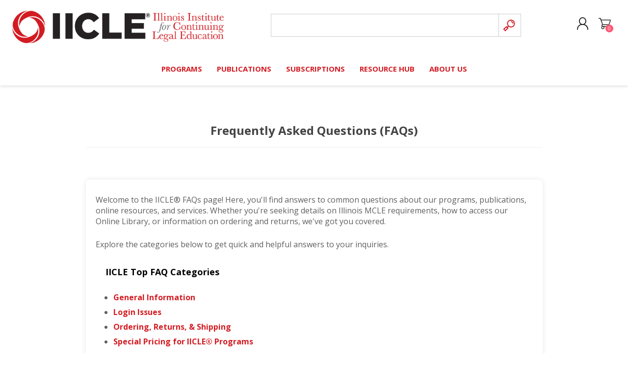

--- FILE ---
content_type: text/html; charset=utf-8
request_url: https://www.iicle.com/faqs
body_size: 23356
content:
<!DOCTYPE html><html lang=en class=html-topic-page><head><title>Frequently Asked Questions (FAQs) | IICLE</title><meta charset=UTF-8><meta name=description content="IICLE FAQs provide clear answers to legal education and policy inquiries—a trusted resource for Illinois lawyers and law students."><meta name=keywords content=""><meta name=generator content=nopCommerce><meta name=viewport content="width=device-width, initial-scale=1"><meta name=referrer content=no-referrer-when-downgrade><script async src="https://www.googletagmanager.com/gtag/js?id=G-Y6TGTJD2F3"></script><script>function gtag(){dataLayer.push(arguments)}window.dataLayer=window.dataLayer||[];gtag("js",new Date);gtag("config","G-Y6TGTJD2F3")</script><script>(function(n,t,i,r,u){n[r]=n[r]||[];n[r].push({"gtm.start":(new Date).getTime(),event:"gtm.js"});var e=t.getElementsByTagName(i)[0],f=t.createElement(i),o=r!="dataLayer"?"&l="+r:"";f.async=!0;f.src="https://www.googletagmanager.com/gtm.js?id="+u+o;e.parentNode.insertBefore(f,e)})(window,document,"script","dataLayer","GTM-NPVCKLLK")</script><script id=mcjs>!function(n,t,i,r,u){r=n.createElement(t);u=n.getElementsByTagName(t)[0];r.async=1;r.src=i;u.parentNode.insertBefore(r,u)}(document,"script","https://chimpstatic.com/mcjs-connected/js/users/0dc2a3e8eab4e7510879d0c38/451d525e6cb86a60f5d541e0e.js")</script><script async src="https://www.googletagmanager.com/gtag/js?id=G-Y6TGTJD2F3"></script><script>function gtag(){dataLayer.push(arguments)}window.dataLayer=window.dataLayer||[];gtag("js",new Date);gtag("config","G-Y6TGTJD2F3")</script><link href=/bundles/fc-od_6x9evdmppbmb93al1d0oxeleitkqqkqglheui.min.css rel=stylesheet><link href="https://fonts.googleapis.com/css?family=Poppins:500" rel=stylesheet><link href="https://fonts.googleapis.com/css?family=Montserrat:300" rel=stylesheet><script src=/bundles/d2xduoh6hnv-8_apig-tkqwwsebfqnusxo-hhgi2shs.min.js></script><link rel=canonical href=https://www.iicle.com/faqs><link href="https://fonts.googleapis.com/css?family=Comfortaa:400,700|Fira+Sans:400,700|Open+Sans:400,700|Playfair+Display:400,700&amp;subset=cyrillic,cyrillic-ext,greek,greek-ext,latin-ext&amp;display=swap" rel=stylesheet><link rel=stylesheet href=https://use.fontawesome.com/releases/v5.5.0/css/all.css integrity=sha384-B4dIYHKNBt8Bc12p+WXckhzcICo0wtJAoU8YZTY5qE0Id1GSseTk6S+L3BlXeVIU crossorigin=anonymous><script src="/Scripts/addressVerification.js?v=1"></script><body class="topic-page-body font-open-sans item-type-1"><noscript><iframe src="https://www.googletagmanager.com/ns.html?id=GTM-NPVCKLLK" height=0 width=0 style=display:none;visibility:hidden></iframe></noscript><div class=ajax-loading-block-window style=display:none></div><div id=dialog-notifications-success title=Notification style=display:none></div><div id=dialog-notifications-error title=Error style=display:none></div><div id=dialog-notifications-warning title=Warning style=display:none></div><div id=bar-notification class=bar-notification-container data-close=Close></div><!--[if IE]><div style=clear:both;padding:10px;text-align:center;background-color:#0067b8;color:#fff><a href=https://www.microsoft.com/en-us/edge target=_blank style=text-decoration:underline> You are using an unsupported browser. To access all the features of the website, upgrade for free today. </a></div><![endif]--><div id=ie-warning style=display:none;clear:both;padding:10px;text-align:center;background-color:#0067b8;color:#fff><a href=https://www.microsoft.com/en-us/edge target=_blank style=text-decoration:underline> You are using an unsupported browser. To access all the features of the website, upgrade for free today. </a></div><div class=master-wrapper-page><div class=master-header-wrapper-parent><div class=master-header-wrapper><div class=header-wrapper><div class=header><div class=header-logo><a href="/" class=logo> <img alt=IICLE src=https://www.iicle.com/images/thumbs/0001589_logo.png></a></div><div class=header-links-wrapper><div class=header-selectors-wrapper></div><div class=header-links><ul><li><a href="/register?returnUrl=%2Ffaqs" class=ico-register>Create Account</a><li><a href="/login?returnUrl=%2Ffaqs" class=ico-login>Log in</a><li id=topcartlink><a href=/cart class=ico-cart> <span class=cart-label>Shopping cart</span> <span class=cart-qty>0</span> </a></ul></div><div id=flyout-cart class=flyout-cart data-removeitemfromcarturl=/PrismaTheme/RemoveItemFromCart data-flyoutcarturl=/PrismaTheme/FlyoutShoppingCart><span class=cart-qty>0</span><div class=mini-shopping-cart><div class=count>You have no items in your shopping cart.</div></div></div></div><div class="search-box store-search-box"><form method=get id=small-search-box-form action=/search><input type=text class=search-box-text id=small-searchterms autocomplete=off name=q placeholder="Search store" aria-label="Search store"> <input type=submit class="button-1 search-box-button" value=Search></form></div></div><div class=responsive-nav-wrapper-parent><div class=responsive-nav-wrapper><div class=menu-title><span>Menu</span></div><div class=search-wrap><span>Search</span></div><div class=personal-button id=header-links-opener><span>Personal menu</span></div><div class=shopping-cart-link><a href=/cart>Shopping cart</a> <span class=cart-qty>0</span></div></div></div></div></div><div class=overlayOffCanvas></div><div class=header-menu><div class=navigation-wrapper><div class=close-menu><span>Close</span></div></div><ul class=mega-menu data-isrtlenabled=false data-enableclickfordropdown=false><li class=has-sublist><a href="/all-products#/specFilters=14!#-!51!##!52!##!53&amp;pageSize=12&amp;viewMode=list&amp;orderBy=5&amp;pageNumber=1" class=with-subcategories title=PROGRAMS><span> PROGRAMS</span></a><div class=plus-button></div><div class=sublist-wrap><div class=navigation-wrapper><div class=close-menu><span>Close</span></div><div class=back-button><span>Back</span></div></div><ul class=sublist><li class=has-sublist><a href=/programs-calendar class=with-subcategories title=Calendar><span> Calendar</span></a><div class=plus-button></div><div class=sublist-wrap><div class=navigation-wrapper><div class=close-menu><span>Close</span></div><div class=back-button><span>Back</span></div></div><ul class=sublist><li><a href=/in-person-event-calendar title="In-Person Events"><span> In-Person Events</span></a><li><a href=/live-webcast-calendar title="Live Webcasts"><span> Live Webcasts</span></a></ul></div><li><a href="/all-products#/specFilters=14!#-!51!##!53&amp;pageSize=12&amp;viewMode=list&amp;orderBy=5&amp;pageNumber=1" title="Browse Programs"><span> Browse Programs</span></a><li><a href=/ood title="Online On-Demand"><span> Online On-Demand</span></a><li><a href=/subscriptions title="All Access"><span> All Access</span></a><li><a href=/mclecomplete title="MCLE Complete"><span> MCLE Complete</span></a><li class=has-sublist><a href=/short-courses class=with-subcategories title="Short Courses"><span> Short Courses</span></a><div class=plus-button></div><div class=sublist-wrap><div class=navigation-wrapper><div class=close-menu><span>Close</span></div><div class=back-button><span>Back</span></div></div><ul class=sublist><li class=has-sublist><a href=/estate-planning-short-course class=with-subcategories title="Estate Planning Short Course"><span> Estate Planning Short Course</span></a><div class=plus-button></div><div class=sublist-wrap><div class=navigation-wrapper><div class=close-menu><span>Close</span></div><div class=back-button><span>Back</span></div></div><ul class=sublist><li><a href=/estate-planning-short-course-champaign title=Champaign><span> Champaign</span></a><li><a href=/estate-planning-short-course-chicago title=Chicago><span> Chicago</span></a><li><a href=/estate-planning-short-course-webcast title="Live Webcast"><span> Live Webcast</span></a></ul></div><li class=has-sublist><a href=/elder-law-short-course class=with-subcategories title="Elder Law Short Course"><span> Elder Law Short Course</span></a><div class=plus-button></div><div class=sublist-wrap><div class=navigation-wrapper><div class=close-menu><span>Close</span></div><div class=back-button><span>Back</span></div></div><ul class=sublist><li><a href=/elder-law-short-course-burr-ridge title="Burr Ridge"><span> Burr Ridge</span></a><li><a href=/elder-law-short-course-live-webcast title="Live Webcast"><span> Live Webcast</span></a></ul></div></ul></div></ul></div><li class=has-sublist><a href=/publications class=with-subcategories title=PUBLICATIONS><span> PUBLICATIONS</span></a><div class=plus-button></div><div class=sublist-wrap><div class=navigation-wrapper><div class=close-menu><span>Close</span></div><div class=back-button><span>Back</span></div></div><ul class=sublist><li><a href=/iicleonline title="Online Library"><span> Online Library</span></a><li><a href="/all-products#/specFilters=14!#-!54&amp;pageSize=12&amp;viewMode=list&amp;orderBy=15&amp;pageNumber=1" title="Browse Books"><span> Browse Books</span></a><li><a href=/formulawonline title="Formulaw Online"><span> Formulaw Online</span></a><li><a href=/masterplan title="Master Plan"><span> Master Plan</span></a></ul></div><li class=has-sublist><a href=/subscriptions class=with-subcategories title=SUBSCRIPTIONS><span> SUBSCRIPTIONS</span></a><div class=plus-button></div><div class=sublist-wrap><div class=navigation-wrapper><div class=close-menu><span>Close</span></div><div class=back-button><span>Back</span></div></div><ul class=sublist><li><a href=/iicleonline title="Search IICLE Online Library"><span> Search IICLE Online Library</span></a><li><a href="/iicleonline?formulaw=1" title="Search Formulaw Online"><span> Search Formulaw Online</span></a><li><a href=/subscriptions title="Subscription Information"><span> Subscription Information</span></a><li><a href=/masterplan title="Master Plan"><span> Master Plan</span></a></ul></div><li class=has-sublist><a href=/resource-hub class=with-subcategories title="RESOURCE HUB"><span> RESOURCE HUB</span></a><div class=plus-button></div><div class=sublist-wrap><div class=navigation-wrapper><div class=close-menu><span>Close</span></div><div class=back-button><span>Back</span></div></div><ul class=sublist><li class=has-sublist><a href=/contributors class=with-subcategories title="Contributors (Volunteers)"><span> Contributors (Volunteers)</span></a><div class=plus-button></div><div class=sublist-wrap><div class=navigation-wrapper><div class=close-menu><span>Close</span></div><div class=back-button><span>Back</span></div></div><ul class=sublist><li><a href=https://www.iicle.com/2025-contributors-directory title="2025 Contributor Directory"><span> 2025 Contributor Directory</span></a><li class=has-sublist><a href=/author-resources class=with-subcategories title="Author Resources"><span> Author Resources</span></a><div class=plus-button></div><div class=sublist-wrap><div class=navigation-wrapper><div class=close-menu><span>Close</span></div><div class=back-button><span>Back</span></div></div><ul class=sublist><li><a href=/author-style-guide title="Style Guide"><span> Style Guide</span></a></ul></div><li class=has-sublist><a href=/contributor-awards class=with-subcategories title=Awards><span> Awards</span></a><div class=plus-button></div><div class=sublist-wrap><div class=navigation-wrapper><div class=close-menu><span>Close</span></div><div class=back-button><span>Back</span></div></div><ul class=sublist><li><a href=/the-addis-e-hull-award-for-excellence-in-continuing-legal-education title="Addis E. Hull Award"><span> Addis E. Hull Award</span></a><li><a href=/author-of-the-year-award title="Author of the Year Award"><span> Author of the Year Award</span></a><li><a href=/speaker-of-the-year-award title="Speaker of the Year Award"><span> Speaker of the Year Award</span></a></ul></div></ul></div><li><a href=/cornered-out-of-court-podcast title="Cornered: Out of Court Podcast"><span> Cornered: Out of Court Podcast</span></a><li><a href=https://www.iicle.com/flashpoints title=FLASHPOINTS><span> FLASHPOINTS</span></a><li class=has-sublist><a href=/financial-hardship-award-policy class=with-subcategories title="Financial Hardship Policy"><span> Financial Hardship Policy</span></a><div class=plus-button></div><div class=sublist-wrap><div class=navigation-wrapper><div class=close-menu><span>Close</span></div><div class=back-button><span>Back</span></div></div><ul class=sublist><li><a href=/hardship-application title="Financial Hardship Award Application"><span> Financial Hardship Award Application</span></a></ul></div><li><a href=/faqs title="Frequently Asked Questions"><span> Frequently Asked Questions</span></a><li class=has-sublist><a href=https://jobs.iicle.com class=with-subcategories title="JOB BOARD" target=_blank><span> JOB BOARD</span></a><div class=plus-button></div><div class=sublist-wrap><div class=navigation-wrapper><div class=close-menu><span>Close</span></div><div class=back-button><span>Back</span></div></div><ul class=sublist><li><a href=/iicle-job-board title="Create a Posting"><span> Create a Posting</span></a><li><a href="https://jobs.iicle.com/jobs-listing/" title="View Postings" target=_blank><span> View Postings</span></a></ul></div><li><a href=https://connect.iicle.com/lawstudents title="Law Student Resource Kit" target=_blank><span> Law Student Resource Kit</span></a><li><a href=https://connect.iicle.com/newlawyer title="New Lawyer Starter Kit" target=_blank><span> New Lawyer Starter Kit</span></a><li><a href=/orderinginfo title="Ordering Options"><span> Ordering Options</span></a><li><a href=https://connect.iicle.com/paralegal title="Paralegal Student Resource Kit" target=_blank><span> Paralegal Student Resource Kit</span></a><li class=has-sublist><a href=/sponsorships class=with-subcategories title=SPONSORS><span> SPONSORS</span></a><div class=plus-button></div><div class=sublist-wrap><div class=navigation-wrapper><div class=close-menu><span>Close</span></div><div class=back-button><span>Back</span></div></div><ul class=sublist><li><a href=/sponsorships title="Become a Sponsor"><span> Become a Sponsor</span></a></ul></div></ul></div><li class=has-sublist><a href=/about class=with-subcategories title="ABOUT US"><span> ABOUT US</span></a><div class=plus-button></div><div class=sublist-wrap><div class=navigation-wrapper><div class=close-menu><span>Close</span></div><div class=back-button><span>Back</span></div></div><ul class=sublist><li><a href=/about title="About IICLE"><span> About IICLE</span></a><li><a href=/BoardofDirectors title="Board of Directors"><span> Board of Directors</span></a><li><a href=/contact title="Contact Us"><span> Contact Us</span></a><li><a href=/staff-directory title="Staff Directory"><span> Staff Directory</span></a></ul></div></ul><div class=menu-title><span>Menu</span></div><ul class=mega-menu-responsive><li class=has-sublist><a href="/all-products#/specFilters=14!#-!51!##!52!##!53&amp;pageSize=12&amp;viewMode=list&amp;orderBy=5&amp;pageNumber=1" class=with-subcategories title=PROGRAMS><span> PROGRAMS</span></a><div class=plus-button></div><div class=sublist-wrap><div class=navigation-wrapper><div class=close-menu><span>Close</span></div><div class=back-button><span>Back</span></div></div><ul class=sublist><li class=has-sublist><a href=/programs-calendar class=with-subcategories title=Calendar><span> Calendar</span></a><div class=plus-button></div><div class=sublist-wrap><div class=navigation-wrapper><div class=close-menu><span>Close</span></div><div class=back-button><span>Back</span></div></div><ul class=sublist><li><a href=/in-person-event-calendar title="In-Person Events"><span> In-Person Events</span></a><li><a href=/live-webcast-calendar title="Live Webcasts"><span> Live Webcasts</span></a></ul></div><li><a href="/all-products#/specFilters=14!#-!51!##!53&amp;pageSize=12&amp;viewMode=list&amp;orderBy=5&amp;pageNumber=1" title="Browse Programs"><span> Browse Programs</span></a><li><a href=/ood title="Online On-Demand"><span> Online On-Demand</span></a><li><a href=/subscriptions title="All Access"><span> All Access</span></a><li><a href=/mclecomplete title="MCLE Complete"><span> MCLE Complete</span></a><li class=has-sublist><a href=/short-courses class=with-subcategories title="Short Courses"><span> Short Courses</span></a><div class=plus-button></div><div class=sublist-wrap><div class=navigation-wrapper><div class=close-menu><span>Close</span></div><div class=back-button><span>Back</span></div></div><ul class=sublist><li class=has-sublist><a href=/estate-planning-short-course class=with-subcategories title="Estate Planning Short Course"><span> Estate Planning Short Course</span></a><div class=plus-button></div><div class=sublist-wrap><div class=navigation-wrapper><div class=close-menu><span>Close</span></div><div class=back-button><span>Back</span></div></div><ul class=sublist><li><a href=/estate-planning-short-course-champaign title=Champaign><span> Champaign</span></a><li><a href=/estate-planning-short-course-chicago title=Chicago><span> Chicago</span></a><li><a href=/estate-planning-short-course-webcast title="Live Webcast"><span> Live Webcast</span></a></ul></div><li class=has-sublist><a href=/elder-law-short-course class=with-subcategories title="Elder Law Short Course"><span> Elder Law Short Course</span></a><div class=plus-button></div><div class=sublist-wrap><div class=navigation-wrapper><div class=close-menu><span>Close</span></div><div class=back-button><span>Back</span></div></div><ul class=sublist><li><a href=/elder-law-short-course-burr-ridge title="Burr Ridge"><span> Burr Ridge</span></a><li><a href=/elder-law-short-course-live-webcast title="Live Webcast"><span> Live Webcast</span></a></ul></div></ul></div></ul></div><li class=has-sublist><a href=/publications class=with-subcategories title=PUBLICATIONS><span> PUBLICATIONS</span></a><div class=plus-button></div><div class=sublist-wrap><div class=navigation-wrapper><div class=close-menu><span>Close</span></div><div class=back-button><span>Back</span></div></div><ul class=sublist><li><a href=/iicleonline title="Online Library"><span> Online Library</span></a><li><a href="/all-products#/specFilters=14!#-!54&amp;pageSize=12&amp;viewMode=list&amp;orderBy=15&amp;pageNumber=1" title="Browse Books"><span> Browse Books</span></a><li><a href=/formulawonline title="Formulaw Online"><span> Formulaw Online</span></a><li><a href=/masterplan title="Master Plan"><span> Master Plan</span></a></ul></div><li class=has-sublist><a href=/subscriptions class=with-subcategories title=SUBSCRIPTIONS><span> SUBSCRIPTIONS</span></a><div class=plus-button></div><div class=sublist-wrap><div class=navigation-wrapper><div class=close-menu><span>Close</span></div><div class=back-button><span>Back</span></div></div><ul class=sublist><li><a href=/iicleonline title="Search IICLE Online Library"><span> Search IICLE Online Library</span></a><li><a href="/iicleonline?formulaw=1" title="Search Formulaw Online"><span> Search Formulaw Online</span></a><li><a href=/subscriptions title="Subscription Information"><span> Subscription Information</span></a><li><a href=/masterplan title="Master Plan"><span> Master Plan</span></a></ul></div><li class=has-sublist><a href=/resource-hub class=with-subcategories title="RESOURCE HUB"><span> RESOURCE HUB</span></a><div class=plus-button></div><div class=sublist-wrap><div class=navigation-wrapper><div class=close-menu><span>Close</span></div><div class=back-button><span>Back</span></div></div><ul class=sublist><li class=has-sublist><a href=/contributors class=with-subcategories title="Contributors (Volunteers)"><span> Contributors (Volunteers)</span></a><div class=plus-button></div><div class=sublist-wrap><div class=navigation-wrapper><div class=close-menu><span>Close</span></div><div class=back-button><span>Back</span></div></div><ul class=sublist><li><a href=https://www.iicle.com/2025-contributors-directory title="2025 Contributor Directory"><span> 2025 Contributor Directory</span></a><li class=has-sublist><a href=/author-resources class=with-subcategories title="Author Resources"><span> Author Resources</span></a><div class=plus-button></div><div class=sublist-wrap><div class=navigation-wrapper><div class=close-menu><span>Close</span></div><div class=back-button><span>Back</span></div></div><ul class=sublist><li><a href=/author-style-guide title="Style Guide"><span> Style Guide</span></a></ul></div><li class=has-sublist><a href=/contributor-awards class=with-subcategories title=Awards><span> Awards</span></a><div class=plus-button></div><div class=sublist-wrap><div class=navigation-wrapper><div class=close-menu><span>Close</span></div><div class=back-button><span>Back</span></div></div><ul class=sublist><li><a href=/the-addis-e-hull-award-for-excellence-in-continuing-legal-education title="Addis E. Hull Award"><span> Addis E. Hull Award</span></a><li><a href=/author-of-the-year-award title="Author of the Year Award"><span> Author of the Year Award</span></a><li><a href=/speaker-of-the-year-award title="Speaker of the Year Award"><span> Speaker of the Year Award</span></a></ul></div></ul></div><li><a href=/cornered-out-of-court-podcast title="Cornered: Out of Court Podcast"><span> Cornered: Out of Court Podcast</span></a><li><a href=https://www.iicle.com/flashpoints title=FLASHPOINTS><span> FLASHPOINTS</span></a><li class=has-sublist><a href=/financial-hardship-award-policy class=with-subcategories title="Financial Hardship Policy"><span> Financial Hardship Policy</span></a><div class=plus-button></div><div class=sublist-wrap><div class=navigation-wrapper><div class=close-menu><span>Close</span></div><div class=back-button><span>Back</span></div></div><ul class=sublist><li><a href=/hardship-application title="Financial Hardship Award Application"><span> Financial Hardship Award Application</span></a></ul></div><li><a href=/faqs title="Frequently Asked Questions"><span> Frequently Asked Questions</span></a><li class=has-sublist><a href=https://jobs.iicle.com class=with-subcategories title="JOB BOARD" target=_blank><span> JOB BOARD</span></a><div class=plus-button></div><div class=sublist-wrap><div class=navigation-wrapper><div class=close-menu><span>Close</span></div><div class=back-button><span>Back</span></div></div><ul class=sublist><li><a href=/iicle-job-board title="Create a Posting"><span> Create a Posting</span></a><li><a href="https://jobs.iicle.com/jobs-listing/" title="View Postings" target=_blank><span> View Postings</span></a></ul></div><li><a href=https://connect.iicle.com/lawstudents title="Law Student Resource Kit" target=_blank><span> Law Student Resource Kit</span></a><li><a href=https://connect.iicle.com/newlawyer title="New Lawyer Starter Kit" target=_blank><span> New Lawyer Starter Kit</span></a><li><a href=/orderinginfo title="Ordering Options"><span> Ordering Options</span></a><li><a href=https://connect.iicle.com/paralegal title="Paralegal Student Resource Kit" target=_blank><span> Paralegal Student Resource Kit</span></a><li class=has-sublist><a href=/sponsorships class=with-subcategories title=SPONSORS><span> SPONSORS</span></a><div class=plus-button></div><div class=sublist-wrap><div class=navigation-wrapper><div class=close-menu><span>Close</span></div><div class=back-button><span>Back</span></div></div><ul class=sublist><li><a href=/sponsorships title="Become a Sponsor"><span> Become a Sponsor</span></a></ul></div></ul></div><li class=has-sublist><a href=/about class=with-subcategories title="ABOUT US"><span> ABOUT US</span></a><div class=plus-button></div><div class=sublist-wrap><div class=navigation-wrapper><div class=close-menu><span>Close</span></div><div class=back-button><span>Back</span></div></div><ul class=sublist><li><a href=/about title="About IICLE"><span> About IICLE</span></a><li><a href=/BoardofDirectors title="Board of Directors"><span> Board of Directors</span></a><li><a href=/contact title="Contact Us"><span> Contact Us</span></a><li><a href=/staff-directory title="Staff Directory"><span> Staff Directory</span></a></ul></div></ul></div></div><div class=master-wrapper-content><div class=ajaxCartInfo data-getajaxcartbuttonurl=/NopAjaxCart/GetAjaxCartButtonsAjax data-productpageaddtocartbuttonselector=.add-to-cart-button data-productboxaddtocartbuttonselector=.product-box-add-to-cart-button data-productboxproductitemelementselector=.product-item data-usenopnotification=False data-nopnotificationresource="The product has been added to your &lt;a href=&#34;/cart&#34;>shopping cart&lt;/a>" data-enableonproductpage=True data-enableoncatalogpages=True data-minishoppingcartquatityformattingresource={0} data-miniwishlistquatityformattingresource={0} data-addtowishlistbuttonselector=.add-to-wishlist-button></div><input id=addProductVariantToCartUrl name=addProductVariantToCartUrl type=hidden value=/AddProductFromProductDetailsPageToCartAjax> <input id=addProductToCartUrl name=addProductToCartUrl type=hidden value=/AddProductToCartAjax> <input id=miniShoppingCartUrl name=miniShoppingCartUrl type=hidden value=/MiniShoppingCart> <input id=flyoutShoppingCartUrl name=flyoutShoppingCartUrl type=hidden value=/NopAjaxCartFlyoutShoppingCart> <input id=checkProductAttributesUrl name=checkProductAttributesUrl type=hidden value=/CheckIfProductOrItsAssociatedProductsHasAttributes> <input id=getMiniProductDetailsViewUrl name=getMiniProductDetailsViewUrl type=hidden value=/GetMiniProductDetailsView> <input id=flyoutShoppingCartPanelSelector name=flyoutShoppingCartPanelSelector type=hidden value=#flyout-cart> <input id=shoppingCartMenuLinkSelector name=shoppingCartMenuLinkSelector type=hidden value=.cart-qty> <input id=wishlistMenuLinkSelector name=wishlistMenuLinkSelector type=hidden value=span.wishlist-qty><div id=product-ribbon-info data-productid=0 data-productboxselector=".product-item, .item-holder" data-productboxpicturecontainerselector=".picture, .item-picture" data-productpagepicturesparentcontainerselector=.product-essential data-productpagebugpicturecontainerselector=.picture data-retrieveproductribbonsurl=/RetrieveProductRibbons></div><div class=quickViewData data-productselector=.product-item data-productselectorchild=".buttons-wrapper .buttons" data-retrievequickviewurl=/quickviewdata data-quickviewbuttontext="Quick View" data-quickviewbuttontitle="Quick View" data-isquickviewpopupdraggable=False data-enablequickviewpopupoverlay=True data-accordionpanelsheightstyle=content data-getquickviewbuttonroute=/getquickviewbutton></div><div class=master-column-wrapper><div class=center-1><script src=/Scripts/accordion.js></script><div class="page topic-page" id=ph-topic><div class=page-title id=ph-title><h1>Frequently Asked Questions (FAQs)</h1></div><div class=page-body><style>*{box-sizing:border-box;margin:0;padding:0}.intro-section{max-width:1200px;margin:0 auto;background-color:#fff;padding:20px;border-radius:8px;box-shadow:0 0 10px rgba(0,0,0,.1)}.intro-section h3{color:#000 !important;padding:20px}.intro-section p{margin-bottom:20px;text-align:left;font-size:16px}.faq-links{list-style-type:none;text-align:left;font-size:16px;font-weight:bold}.faq-links li{margin-bottom:10px}.faq-links a{text-decoration:none;color:#d41c22 !important}.faq-links a:hover{text-decoration:underline !important}.faq-section{max-width:1200px;margin:20px auto;background-color:#fff;padding:20px;border-radius:8px;box-shadow:0 0 10px rgba(0,0,0,.1)}.faq-section h2{margin-bottom:20px;color:#000;font-size:28px !important;padding:20px 0 !important}.faq-item{margin-bottom:10px;border-bottom:1px solid #ddd;padding-bottom:10px}.faq-item summary{font-weight:bold;cursor:pointer;padding:10px 0;color:#333}.faq-item summary:hover{color:#d41c22}.faq-item details[open] summary{color:#d41c22}.faq-item p{padding:10px 0;margin-left:20px}section h3{font-size:18px;color:#000 !important;margin-bottom:10px}</style><p><script type=application/ld+json>{"@context":"https://schema.org","@type":"FAQPage","mainEntity":[{"@type":"Question","name":"Does IICLE® accept credit cards?","acceptedAnswer":{"@type":"Answer","text":"IICLE® accepts Visa, MasterCard, American Express, and Discover for credit card transactions."}},{"@type":"Question","name":"Does IICLE® offer legal advice or representation?","acceptedAnswer":{"@type":"Answer","text":"We are happy to recommend products or services but cannot offer legal advice or representation. Use the IICLE® Online Library to research inquiries. A free one-week trial is available."}},{"@type":"Question","name":"What is the IICLE® return policy?","acceptedAnswer":{"@type":"Answer","text":"IICLE® does not assume responsibility for shipping damage. Defective print publications may be exchanged within 30 days of purchase by contacting Customer Service at (217) 787-2080."}},{"@type":"Question","name":"What is the IICLE® shipping policy?","acceptedAnswer":{"@type":"Answer","text":"IICLE® ships most orders the next business day. UPS Ground shipping is free within the continental U.S. Rush and international options are available."}},{"@type":"Question","name":"Do you sell IICLE® products at any locations in Chicago?","acceptedAnswer":{"@type":"Answer","text":"IICLE® products can be purchased at The Chicago Bar Association, 321 South Plymouth Court, Chicago."}},{"@type":"Question","name":"How do I submit my resume to IICLE?","acceptedAnswer":{"@type":"Answer","text":"Submit resumes via email to info@iicle.com or mail to IICLE®, 3161 W. White Oaks Dr. Ste 300, Springfield, IL 62704, ATTN: Human Resources."}},{"@type":"Question","name":"How do I become a sponsor or exhibitor at IICLE® programs?","acceptedAnswer":{"@type":"Answer","text":"IICLE® offers sponsorship packages at great value. Click here for more information."}},{"@type":"Question","name":"Can I request IICLE® to invoice me for payment?","acceptedAnswer":{"@type":"Answer","text":"Sorry, we only accept prepaid orders. If you are a government agency, we require a purchase order to process the order."}},{"@type":"Question","name":"I forgot my password. How do I retrieve it?","acceptedAnswer":{"@type":"Answer","text":"From the login screen, click on 'Forgot your password' in the Returning Customer box. Enter your email and click Lookup to receive a reset link. If you don’t receive the email, contact customer service at info@iicle.com or call 217-787-2080."}},{"@type":"Question","name":"I keep logging in, but it says my login is invalid. What should I do?","acceptedAnswer":{"@type":"Answer","text":"If your login is invalid, try resetting your password. If the issue persists, contact a Customer Service Representative at 217-787-2080 for assistance."}},{"@type":"Question","name":"Can you invoice me for payment?","acceptedAnswer":{"@type":"Answer","text":"IICLE® only accepts prepaid orders. Payment can be made by check or credit card (Visa, MasterCard, American Express, & Discover). If you are purchasing on behalf of a government agency, you must provide a purchase order with your order."}},{"@type":"Question","name":"What is your return policy?","acceptedAnswer":{"@type":"Answer","text":"IICLE® does not assume responsibility for damage during shipping. However, defective print publications may be exchanged for the same item within 30 days of purchase. Non-returnable items include e-books, online subscriptions, and on-demand courses. A $25 restocking fee applies to returned books."}},{"@type":"Question","name":"What is your shipping policy?","acceptedAnswer":{"@type":"Answer","text":"IICLE® ships most orders the next business day. UPS Ground shipping is free within the continental U.S. Expedited and international shipping options are available."}},{"@type":"Question","name":"Where can I purchase IICLE® products in Chicago?","acceptedAnswer":{"@type":"Answer","text":"Select IICLE® publications are available at The Chicago Bar Association, 321 South Plymouth Court, 1st Floor. Phone: (312) 524-2130."}},{"@type":"Question","name":"Law Students","acceptedAnswer":{"@type":"Answer","text":"Law students may attend select IICLE® programs at no charge or a reduced rate with an active subscription to the Law Student Resource Kit. Seating may be limited. Call IICLE® at 217-787-2080 to register."}},{"@type":"Question","name":"New Attorneys – New Lawyer Starter Kit","acceptedAnswer":{"@type":"Answer","text":"Attorneys recently admitted to the Illinois bar have access to the New Lawyer Starter Kit for free. It includes free CLE for newly admitted attorneys and reduced prices on select programs. Members also receive a 2-year subscription to the IICLE® Online Library."}},{"@type":"Question","name":"Group Discount","acceptedAnswer":{"@type":"Answer","text":"Registrations for 3 or more individuals from the same firm or organization for the same IICLE® program at the full tuition rate will qualify for a 15% discount."}},{"@type":"Question","name":"Financial Hardship Policy & Scholarship Application","acceptedAnswer":{"@type":"Answer","text":"IICLE® offers scholarships for attorneys facing financial hardship. Requests must be submitted using the IICLE Scholarship Application at least 10 business days before the program."}},{"@type":"Question","name":"Can I get credit for teaching at IICLE® programs?","acceptedAnswer":{"@type":"Answer","text":"Yes. Attorneys who teach at IICLE programs may claim non-traditional credit for their presentation time and preparation."}},{"@type":"Question","name":"Can I get credit for writing for IICLE®?","acceptedAnswer":{"@type":"Answer","text":"Authors of IICLE® publications may receive non-traditional CLE credit for time spent researching and writing the material. IICLE® issues certificates of publication to evidence authorship credit following publication."}},{"@type":"Question","name":"Can I get credit for serving as a course moderator at IICLE® programs?","acceptedAnswer":{"@type":"Answer","text":"Yes, you are allowed standard credit for attendance. However, preparation time is not credited."}},{"@type":"Question","name":"Can I get credit for serving as a panel moderator at IICLE® programs?","acceptedAnswer":{"@type":"Answer","text":"Yes. Panel moderators receive credit under the same terms as speakers, including actual presentation time and preparation time."}},{"@type":"Question","name":"I have an outdated IICLE® publication, but I do not see an update to the title in your current list of publications. How do I find out the status of the publication?","acceptedAnswer":{"@type":"Answer","text":"Please contact a customer service representative with the title of the handbook you are inquiring about. If the title has been discontinued, coverage may be available within another title."}},{"@type":"Question","name":"How do I cite to an IICLE® chapter?","acceptedAnswer":{"@type":"Answer","text":"Use the following format: Valerie Moehle Umholtz, Ch. 4, Quick-Take, ILLINOIS EMINENT DOMAIN PRACTICE (IICLE®, 2013)."}},{"@type":"Question","name":"I would like to review the table of contents before I purchase a book. Where can I find that information?","acceptedAnswer":{"@type":"Answer","text":"You can view the table of contents for every publication on our website. Navigate to the product description page and check the 'Description' tab for details."}},{"@type":"Question","name":"Where can I find past editions of FLASHPOINTS?","acceptedAnswer":{"@type":"Answer","text":"Past editions of FLASHPOINTS are available exclusively to IICLE® Online Library subscribers. They can be accessed from the 'Browse Books' tab on the IICLE® Online Library search page."}},{"@type":"Question","name":"What titles are included in my IICLE Online Library subscription?","acceptedAnswer":{"@type":"Answer","text":"The entire current library of IICLE publications is included, along with associated forms in rich text format. Select forms are in a separate forms database for quick access."}},{"@type":"Question","name":"Can I log in from any computer or device of my choosing?","acceptedAnswer":{"@type":"Answer","text":"Yes, you may access your subscription content from any device with an active internet connection using your username and password."}},{"@type":"Question","name":"Why can’t I view the text of a book or contents of a form I selected?","acceptedAnswer":{"@type":"Answer","text":"You must be logged into your iicle.com account to view the contents of any book or form in the Online Library."}},{"@type":"Question","name":"When I search for a book, my results appear to require payment to view the book. Why?","acceptedAnswer":{"@type":"Answer","text":"You must be logged in for the system to recognize you as a subscriber and allow access to the library contents."}}]}</script><section class=intro-section><p>Welcome to the IICLE® FAQs page! Here, you'll find answers to common questions about our programs, publications, online resources, and services. Whether you're seeking details on Illinois MCLE requirements, how to access our Online Library, or information on ordering and returns, we've got you covered.<p>Explore the categories below to get quick and helpful answers to your inquiries.<h3>IICLE Top FAQ Categories</h3><ul class=faq-links><li><a href=#generalinfo>General Information</a><li><a href=#login-issues>Login Issues</a><li><a href=#ordering-returns>Ordering, Returns, &amp; Shipping</a><li><a href=#special-pricing>Special Pricing for IICLE® Programs</a><li><a href=#contributor-iicle>Being a Contributor at IICLE</a><li><a href=#publications>Publications</a><li><a href=#online-library>IICLE® Online Library</a><li><a href=#cle-reporting>Continuing Legal Education Credits, Reporting &amp; Rules</a><li><a href=#live-programs>Live In-Person Programs</a><li><a href=#on-demand>Online On-Demand Programs</a><li><a href=#mclebundle>MCLE Complete - Build Your Own Bundle Option</a></ul></section><section id=generalinfo class=faq-section><h2>General Information</h2><div class=faq-item><details><summary>Does IICLE® accept credit cards?</summary><p>IICLE® accepts Visa, MasterCard, American Express, and Discover for credit card transactions.</details></div><div class=faq-item><details><summary>Does IICLE® offer legal advice or representation?</summary><p>We are happy to recommend products or services but cannot offer legal advice or representation. Use the <a href=/iicleonline>IICLE® Online Library</a> to research inquiries. A free one-week trial is available.</details></div><div class=faq-item><details><summary>What is the IICLE® return policy?</summary><p>IICLE® does not assume responsibility for shipping damage. Defective print publications may be exchanged within 30 days of purchase by contacting Customer Service at (217) 787-2080.</details></div><div class=faq-item><details><summary>What is the IICLE® shipping policy?</summary><p>IICLE® ships most orders the next business day. UPS Ground shipping is free within the continental U.S. Rush and international options are available.</details></div><div class=faq-item><details><summary>Do you sell IICLE® products at any locations in Chicago?</summary><p>IICLE® products can be purchased at The Chicago Bar Association, 321 South Plymouth Court, Chicago.</details></div><div class=faq-item><details><summary>How do I submit my resume to IICLE?</summary><p>Submit resumes via email to info@iicle.com or mail to IICLE®, 3161 W. White Oaks Dr. Ste 300, Springfield, IL 62704, ATTN: Human Resources.</details></div><div class=faq-item><details><summary>How do I become a sponsor or exhibitor at IICLE® programs?</summary><p>IICLE® offers sponsorship packages at great value. <a href=/sponsorships>Click here</a> for more information.</details></div><div class=faq-item><details><summary>Can I request IICLE® to invoice me for payment?</summary><p>Sorry, we only accept prepaid orders. If you are a government agency, we require a purchase order to process the order.</details></div></section><div style=text-align:center;margin-top:20px><a href=#top>To Top ↑</a></div><section id=login-issues class=faq-section><h2>Login Issues</h2><div class=faq-item><details><summary>I forgot my password. How do I retrieve it?</summary><p>From the login screen, click on "Forgot your password" in the Returning Customer box. Enter your email and click Lookup to receive a reset link. If you don’t receive the email, contact customer service at <a href=mailto:info@iicle.com>info@iicle.com</a> or call 217-787-2080.</details></div><div class=faq-item><details><summary>I keep logging in, but it says my login is invalid. What should I do?</summary><p>If your login is invalid, try resetting your password. If the issue persists, contact a Customer Service Representative at 217-787-2080 for assistance.</details></div></section><div style=text-align:center;margin-top:20px><a href=#top>To Top ↑</a></div><section id=ordering-returns class=faq-section><h2>Ordering, Returns, &amp; Shipping</h2><div class=faq-item><details><summary>Can you invoice me for payment?</summary><p>IICLE® only accepts prepaid orders. Payment can be made by check or credit card (Visa, MasterCard, American Express, &amp; Discover). If you are purchasing on behalf of a government agency, you must provide a purchase order with your order.</details></div><div class=faq-item><details><summary>What is your return policy?</summary><p>IICLE® does not assume responsibility for damage during shipping. However, defective print publications may be exchanged for the same item within 30 days of purchase by calling Customer Service at (217) 787-2080. Non-returnable items include e-books, online subscriptions, and on-demand courses. A $25 restocking fee applies to returned books.</details></div><div class=faq-item><details><summary>What is your shipping policy?</summary><p>IICLE® ships most orders the next business day. Shipping details:<ul><li><strong>UPS Ground shipping:</strong> FREE within the continental U.S.<li><strong>Expedited shipping:</strong> $5 per item plus actual overnight charges (orders must be placed by 2:00 p.m. Central).<li><strong>International shipping:</strong> Call (217) 787-2080 for options.</ul></details></div><div class=faq-item><details><summary>Where can I purchase IICLE® products in Chicago?</summary><p>Select IICLE® publications are available at The Chicago Bar Association, 321 South Plymouth Court, 1st Floor. Phone: (312) 524-2130.</details></div></section><div style=text-align:center;margin-top:20px><a href=#top>To Top ↑</a></div><section id=special-pricing class=faq-section><h2>Special Pricing for IICLE® Programs</h2><div class=faq-item><details><summary>Law Students</summary><p>Law students may attend select IICLE® programs at no charge or a reduced rate with an active subscription to the Law Student Resource Kit. Seating may be limited. Call IICLE® at 217-787-2080 to register.</details></div><div class=faq-item><details><summary>New Attorneys – New Lawyer Starter Kit</summary><p>Attorneys recently admitted to the Illinois bar have access to the New Lawyer Starter Kit for free. It includes free CLE for newly admitted attorneys and reduced prices on select programs (typically $50-$100). Members also receive a 2-year subscription to the IICLE® Online Library. <a href=#>Click here for more information</a>.</details></div><div class=faq-item><details><summary>Group Discount</summary><p>Registrations for 3 or more individuals from the same firm or organization for the same IICLE® program at the full tuition rate will qualify for a 15% discount. Call 217-787-2080 to access this discount.</details></div><div class=faq-item><details><summary>Financial Hardship Policy &amp; Scholarship Application</summary><p>IICLE® offers scholarships for attorneys facing financial hardship. Applicants must meet the following:<ul><li>Be an Illinois bar member in good standing and in active status.<li>Provide evidence of financial hardship or full-time public interest work.</ul><p>Requests must be submitted using the IICLE Scholarship Application at least 10 business days before the program. Send applications to <a href=mailto:scholarships@iicle.com>scholarships@iicle.com</a> or fax to 217-546-6096.</details></div></section><div style=text-align:center;margin-top:20px><a href=#top>To Top ↑</a></div><section id=contributor-iicle class=faq-section><h2>Being a Contributor at IICLE</h2><div class=faq-item><details><summary>Can I get credit for teaching at IICLE® programs?</summary><p>Yes. Attorneys who teach at IICLE programs may claim non-traditional credit for the actual time of their presentation, plus six times the length of their presentation for preparation. A second presentation of the same topic will earn ½ the actual presentation time as CLE credit. Preparation of written materials for a CLE program can also be counted, subject to a limit of 10 hours total for any given 2-year reporting period. Additional information on claiming teaching credit can be found at <a href=https://www.mcleboard.org>www.mcleboard.org</a>.</details></div><div class=faq-item><details><summary>Can I get credit for writing for IICLE®?</summary><p>Authors of IICLE® publications may receive non-traditional CLE credit for time spent researching and writing the material. IICLE® issues certificates of publication to evidence authorship credit following publication. Refer to the MCLE website for eligible credit hours and self-reporting instructions.</details></div><div class=faq-item><details><summary>Can I get credit for serving as a course moderator at IICLE® programs?</summary><p>Yes, you are allowed standard credit for attendance. However, preparation time is not credited.</details></div><div class=faq-item><details><summary>Can I get credit for serving as a panel moderator at IICLE® programs?</summary><p>Yes. Panel moderators receive credit under the same terms as speakers, including actual presentation time and preparation time. A second presentation of the same topic earns ½ the actual presentation time as CLE credit. Preparation of written materials can also be counted, subject to a limit of 10 hours per 2-year reporting period.</details></div></section><div style=text-align:center;margin-top:20px><a href=#top>To Top ↑</a></div><section id=publications class=faq-section><h2>Publications</h2><div class=faq-item><details><summary>I have an outdated IICLE® publication, but I do not see an update to the title in your current list of publications. How do I find out the status of the publication?</summary><p>Please contact a customer service representative with the title of the handbook you are inquiring about. If the title has been discontinued, coverage may be available within another title.</details></div><div class=faq-item><details><summary>How do I cite to an IICLE® chapter?</summary><p>Please use the following format: <br> Valerie Moehle Umholtz, Ch. 4, Quick-Take, <em>ILLINOIS EMINENT DOMAIN PRACTICE</em> (IICLE®, 2013)</details></div><div class=faq-item><details><summary>I would like to review the table of contents before I purchase a book. Where can I find that information?</summary><p>You can view the table of contents for every publication on our website. Navigate to the product description page and check the "Description" tab for details.</details></div><div class=faq-item><details><summary>Where can I find past editions of FLASHPOINTS?</summary><p>Past editions of FLASHPOINTS are available exclusively to IICLE® Online Library subscribers. They can be accessed from the "Browse Books" tab on the IICLE® Online Library search page.</details></div></section><div style=text-align:center;margin-top:20px><a href=#top>To Top ↑</a></div><section id=online-library class=faq-section><h2>IICLE Online Library</h2><h3>Navigating IICLE Online Subscriptions</h3><div class=faq-item><details><summary>What titles are included in my IICLE Online Library subscription?</summary><p>The entire current library of IICLE publications is included, along with associated forms in rich text format. Select forms are in a separate forms database for quick access. You also have access to archived IICLE publications dating back 63 years, with new content added regularly.</details></div><div class=faq-item><details><summary>Can I log in from any computer or device of my choosing?</summary><p>Yes, you may access your subscription content from any device with an active internet connection using your username and password.</details></div><div class=faq-item><details><summary>Why can’t I view the text of a book or contents of a form I selected?</summary><p>You must be logged into your iicle.com account to view the contents of any book or form in the Online Library.</details></div><div class=faq-item><details><summary>When I search for a book, my results appear to require payment to view the book. Why?</summary><p>You must be logged in for the system to recognize you as a subscriber and allow access to the library contents.</details></div><div class=faq-item><details><summary>How do I locate forms in the Online Library?</summary><p>You can conduct a keyword search within the forms section of the library. Alternatively, view a “List of Forms By Chapter” in the Table of Contents of a specific title.</details></div><div class=faq-item><details><summary>What are my options for using library content?</summary><p>You may view content directly or download handbook sections and chapters as printable PDFs. Forms are downloadable as Word documents for editing. Note: Retaining copies beyond immediate use is not permitted per the End User License Agreement.</details></div><div class=faq-item><details><summary>How do I search for CLE programs with my All-Access subscription?</summary><p>Log in to the IICLE website, hover over “Programs” in the main menu, and select "online on-demand." Add programs to your cart and complete checkout (100% discount applies). Access your programs under the online on-demand tab in "My Account."</details></div><div class=faq-item><details><summary>Where can I find the credits I have earned for watching online CLE?</summary><p>You can view your IICLE-issued credits on your "My Account" page. Credits are typically reported to the Illinois MCLE Board the next business day. Verify on your MCLE Transcript at <a href=https://www.mcleboard.org>www.mcleboard.org</a>.</details></div><div class=faq-item><details><summary>Can I watch more than 30 hours of CLE?</summary><p>Yes, your subscription provides unlimited access to online, on-demand programs. Review Illinois MCLE Rules for carryover credit specifics.</details></div><h3>Managing Your Subscription</h3><div class=faq-item><details><summary>What are my payment options?</summary><p>Subscriptions have a 12-month initial term, payable annually or monthly. All-Access subscriptions are also 12 months, with no early cancellation due to CLE reporting requirements.</details></div><div class=faq-item><details><summary>Can I manage my account online?</summary><p>Yes, you can log in to update your payment information, profile, or preferences anytime from any device with internet access.</details></div><div class=faq-item><details><summary>Can I have multiple users within my firm or organization?</summary><p>Yes, firms can receive a single invoice for multiple IICLE Online Library subscriptions. All-Access subscriptions require individual accounts for CLE tracking, but a single invoice can be provided upon request.</details></div><div class=faq-item><details><summary>What are my subscriber benefits?</summary><p>Benefits include 24/7 access to the IICLE library, an archive of past editions, forms database, 40% off print books, and exclusive event perks. All-Access subscribers also get 50% off live events.</details></div><div class=faq-item><details><summary>How do I take advantage of my special pricing benefits as a subscriber?</summary><p>Your subscriber discounts automatically apply when logged in. Verify login by checking for “[Your Name]’s Account” in the top right corner of the homepage.</details></div><div class=faq-item><details><summary>If I have questions, is there someone to call for help?</summary><p>Our office is open Monday through Friday, 8:30 a.m. – 4:30 p.m. Call us at 217-787-2080 or use the live chat feature on our website.</details></div><div class=faq-item><details><summary>How do I cancel my subscription?</summary><p>Online Library subscriptions can be canceled after the 12-month initial term. All-Access subscriptions cannot be canceled early due to CLE credit reporting. Contact us for more details.</details></div><div class=faq-item><details><summary>Can I make a suggestion for online subscriptions?</summary><p>Yes! Send suggestions via email to <a href=mailto:subscriptions@iicle.com>subscriptions@iicle.com</a> with “subscriptions” in the subject line.</details></div></section><div style=text-align:center;margin-top:20px><a href=#top>To Top ↑</a></div><section id=cle-reporting class=faq-section><h2>Continuing Legal Education Credits, Reporting &amp; Rules</h2><div class=faq-item><details><summary>When will CLE credits earned through IICLE appear on my MCLE Transcript?</summary><p>IICLE typically reports credits earned from online on-demand programs to the MCLE Board on the next business day, and credits from live events within 5-7 business days. Verify your MCLE Transcript as of the 6th of each month for all prior month credits. Contact IICLE if any credits are missing by the 15th of the month.</details></div><div class=faq-item><details><summary>What should I do if an IICLE program is missing from my MCLE Transcript?</summary><p>IICLE reports CLE activity monthly to the Illinois MCLE Board by the 5th of the following month. Verify your MCLE Transcript by the 6th of the month and notify IICLE of any missing credits by the 15th. Contact us at <a href=mailto:info@iicle.com>info@iicle.com</a> or call 217-787-2080.</details></div><div class=faq-item><details><summary>How do I claim credit for teaching for IICLE?</summary><p>Teaching credits are calculated and submitted to the Illinois MCLE Board. These credits will not appear on your transcript until you claim and verify them. For details on claiming credit, visit <a href=https://www.mcleboard.org>www.mcleboard.org</a>.</details></div><div class=faq-item><details><summary>Where can I find detailed information about Illinois MCLE requirements?</summary><p>The MCLE Board of the Illinois Supreme Court provides information on MCLE requirements for Illinois attorneys. Visit <a href=https://www.mcleboard.org>www.mcleboard.org</a> for more details.</details></div><div class=faq-item><details><summary>Is IICLE® an Accredited CLE Provider (ACLEP)?</summary><p>Yes. Since January 1, 2006, IICLE® has been an Accredited CLE Provider, accredited by the Illinois MCLE Board pursuant to Rule 795(b). All IICLE® programs are presumptively approved for general substantive CLE credit.</details></div><div class=faq-item><details><summary>Can I participate in online on-demand programs eligible to meet my Illinois MCLE requirement?</summary><p>Yes. All IICLE® online on-demand programs are accredited for Illinois MCLE credit. Professional responsibility credits, where indicated, are approved by the Illinois Supreme Court Commission on Professionalism.</details></div><div class=faq-item><details><summary>How do I find how many Illinois MCLE hours I have obtained through IICLE®?</summary><p>Log into your IICLE® account and access the “CLE Tracker” tab on your “My Content” page. This will display all hours earned. Verify all CLE activity on your MCLE Transcript at <a href=https://www.mcleboard.org>www.mcleboard.org</a>.</details></div><div class=faq-item><details><summary>When can I expect to receive a certificate of my participation in an IICLE® program?</summary><p>Certificates for live webcasts are available shortly after the program. For Online On-Demand programs, certificates are available upon program completion. For live in-person programs, certificates are emailed within 2 weeks after the program. Contact us at 217-787-2080 for duplicate or expedited certificates.</details></div></section><div style=text-align:center;margin-top:20px><a href=#top>To Top ↑</a></div><section id=live-programs class=faq-section><h2>Live In-Person Programs</h2><div class=faq-item><details><summary>What is your Public Health Policy for Live In-Person programs?</summary><p>IICLE® follows the guidance of the CDC and local health authorities to ensure the safety of participants. Some venues may have their own health requirements, which we are obliged to follow. Participants agree to follow health guidelines such as wearing masks, practicing social distancing, and not attending if ill. <br><br> Best practices include:<ul><li>Stay home if feeling ill.<li>Wear a mask when social distancing isn't possible.<li>Wash hands frequently or use hand sanitizer.<li>Avoid touching your face and disinfect personal items.<li>Adopt a no-handshake policy.<li>Respect others and notify staff of any concerns.</ul></details></div><div class=faq-item><details><summary>Do you allow walk-in registrations?</summary><p>Yes, walk-in registrations are welcome with no additional charge. We recommend calling ahead at 217-787-2080 to confirm seat availability.</details></div><div class=faq-item><details><summary>Do you offer group discounts?</summary><p>Yes, groups of 3 or more registering for the same program receive a 15% discount. Call 217-787-2080 to access this discount. Discounts cannot be combined with other offers.</details></div><div class=faq-item><details><summary>Can you accommodate special dietary requests?</summary><p>We strive to accommodate special dietary requests, including vegetarian and gluten-free options. Please indicate your needs during registration at least two weeks before the program. Some requests may incur additional charges.</details></div><div class=faq-item><details><summary>How do I request accommodations for disabilities or special needs?</summary><p>Contact IICLE® at 217-787-2080 at least two weeks before the event to request accommodations.</details></div><div class=faq-item><details><summary>Do you have special hotel room rates available for program attendees?</summary><p>If special hotel rates are available, they will be included in the registration materials. For more information or recommendations, call 217-787-2080 or email <a href=mailto:info@iicle.com>info@iicle.com</a>.</details></div><div class=faq-item><details><summary>What is your cancellation policy for live programs?</summary><p>To receive a full refund, cancellations must be made at least 10 business days before the program date. No refunds will be issued after this period, but access to the on-demand recording will be provided. IICLE® reserves the right to exclude certain programs from this policy.</details></div><div class=faq-item><details><summary>Can I send another attorney in my place if I am unable to attend a program?</summary><p>Yes. Notify IICLE® in advance at 217-787-2080. The replacement should check in at the event with your name. Only the attending attorney will receive a certificate of attendance.</details></div><div class=faq-item><details><summary>What are my options if I am a "no-show" for a live program?</summary><p>If you do not attend and fail to cancel in time, you will receive access to the on-demand recording (if available). Otherwise, program materials will be provided.</details></div><div class=faq-item><details><summary>If I attend a live in-person or live webcast program, may I get additional credit for viewing the online on-demand version of the program later?</summary><p>Additional credit can be earned for viewing parts of the program not attended live. Credit cannot be claimed for re-watching sessions already attended.</details></div></section><div style=text-align:center;margin-top:20px><a href=#top>To Top ↑</a></div><section id=on-demand class=faq-section><h2>Online On-Demand Programs</h2><div class=faq-item><details><summary>Are all online on-demand programs eligible for MCLE credit?</summary><p>Yes. All IICLE online on-demand programs are approved for Illinois MCLE credits, including courses with Professional Responsibility credit. Illinois places no limit on the number of CLE credit hours that can be obtained online.</details></div><div class=faq-item><details><summary>Is it possible to complete the online on-demand programs over a period of time (days, weeks, etc.) to accommodate my schedule?</summary><p>Yes. You have access to your online courses through your IICLE® account until their expiration, typically 2 years after the original program date. You can watch in segments and revisit materials as needed within that time.</details></div><div class=faq-item><details><summary>How do I obtain my certificate for an online on-demand program?</summary><p>Once you complete the program, you will be prompted to generate your certificate. It will be available for viewing or printing in your CLE Tracker.</details></div><div class=faq-item><details><summary>I purchased an online on-demand program, but I don't know how to access it.</summary><p>Log in to your IICLE® account. From your "My Content" area, click on the "online on-demand" tab to view your purchased programs. If using a mobile device, access the menu through the hamburger icon in the top right corner. Select a program to start watching.</details></div><div class=faq-item><details><summary>Are two attorneys able to watch an online program together and receive credit?</summary><p>Both attorneys may watch together; however, each must purchase the program individually and complete the certification process separately to receive credit.</details></div><div class=faq-item><details><summary>How do I get credits for an online on-demand program?</summary><p>After purchasing a program, it is immediately available under the "online on-demand" tab in your IICLE® account. Upon completion, you will be prompted to generate your certificate for credit.</details></div><div class=faq-item><details><summary>When will my online on-demand program be available?</summary><p>Online on-demand programs are available immediately after purchase, unless they are pre-ordered recordings of live events. Pre-ordered programs typically become available within two weeks after the live event.</details></div><div class=faq-item><details><summary>Will IICLE issue a certificate for a subsequent viewing of material for which I have already received a certificate?</summary><p>No. IICLE will issue only one certificate per program per customer. While you may continue to access the program until its expiration, additional certificates for subsequent viewings will not be issued.</details></div></section><div style=text-align:center;margin-top:20px><a href=#top>To Top ↑</a></div><section id=mclebundle class=faq-section><h2>MCLE Complete - Build Your Own Bundle Option</h2><div class=faq-item><details><summary>What is the Build-Your-Own-Bundle MCLE Complete Option?</summary><p>This option allows you to add up to 36 hours of IICLE® online on-demand programs to your account for one flat price.</details></div><div class=faq-item><details><summary>How do I add programs to my Bundle?</summary><p>Select up to 36 hours of online on-demand programs at your convenience. Programs can be added individually on the IICLE® website. If hours remain in your Bundle, you will not be charged for the program.</details></div><div class=faq-item><details><summary>Oops! I added the wrong program to my Bundle!</summary><p>Contact IICLE® Customer Service at 217-787-2080 or <a href=mailto:info@iicle.com>info@iicle.com</a> for assistance in correcting your selection.</details></div><div class=faq-item><details><summary>How do I know how many credit hours I have left in my Bundle?</summary><p>Your remaining credits will appear on your IICLE® account page under your contact information. You can also contact Customer Service for assistance.</details></div><div class=faq-item><details><summary>What happens if I want to add a program to my Bundle that exceeds the number of Bundle hours I have remaining?</summary><p>You will be charged a pro-rated amount for the additional hours at checkout, or you may remove the program from your cart.</details></div><div class=faq-item><details><summary>When does access to my Bundle expire?</summary><p>The Bundle itself never expires as long as you have remaining hours. However, access to specific programs expires when their individual program expiration dates are reached.</details></div><div class=faq-item><details><summary>When do the individual programs I select expire?</summary><p>Individual programs expire two years after the original program date. Ensure you watch the program before its expiration, as refunds or replacements for expired programs are not provided.</details></div><div class=faq-item><details><summary>I forgot to watch a program that I added to my Bundle and now it has expired. Can I replace it with a new one?</summary><p>No. IICLE® will not issue refunds or replacements for expired programs that were not completed before their expiration date.</details></div><div class=faq-item><details><summary>To which reporting periods can the programs in my Bundle be applied?</summary><p>Hours can be applied to the reporting period in which the program is completed or carried over to the next reporting period, following Illinois MCLE Board rules.</details></div><div class=faq-item><details><summary>How do I obtain CLE certificates for the programs in my Bundle?</summary><p>After completing a program, your certificate will be generated and added to your CLE tracker. Access the CLE tracker via the "My Content" area in your IICLE® account.</details></div><div class=faq-item><details><summary>Is there an option to get unlimited access to all IICLE® online on-demand programs all the time?</summary><p>Yes! The IICLE® Online All-Access subscription provides unlimited access to all IICLE® online on-demand programs 24/7/365. Additional benefits include:<ul><li>50% off live seminars, webcasts, and simulcasts<li>Access to the IICLE® Online Library<li>40% off print copies of IICLE® handbooks<li>40% off IICLE® Formulaw forms</ul></details></div></section><div style=text-align:center;margin-top:20px><a href=#top>To Top ↑</a></div></div></div></div></div></div><div class=footer><div class="footer-upper electronics-pattern"><div class=newsletter><div class=title><strong>SIGN UP FOR FLASHPOINTS</strong><p>Free monthly e-updates in 15 practice areas</div><div class=newsletter-subscribe id=newsletter-subscribe-block><div class=newsletter-email><form action="//iicle.us15.list-manage.com/subscribe/post?u=0dc2a3e8eab4e7510879d0c38&amp;id=c9e663703d" method=post id=flashForm target=_blank novalidate><input id=newsletter-email name=EMAIL class=newsletter-subscribe-text placeholder="Enter your email here..." aria-label="Sign up for our newsletter" type=email><div style=position:absolute;left:-5000px aria-hidden=true><input name=b_0dc2a3e8eab4e7510879d0c38_3e1f64df7b tabindex=-1 type=text></div></form><input type=button value=Subscribe id=newsletter-subscribe-button class="button-1 newsletter-subscribe-button"></div><div class=newsletter-validation><span id=subscribe-loading-progress style=display:none class=please-wait>Wait...</span> <span class=field-validation-valid data-valmsg-for=NewsletterEmail data-valmsg-replace=true></span></div></div><div class=newsletter-result id=newsletter-result-block></div></div></div><div class=footer-middle><div class=footer-block><div class=title><strong>Information</strong></div><ul class=list><li><a href=/about>About Us</a><li><a href=/boardofdirectors>Board of Directors</a><li><a href=/sponsorships>Sponsors</a><li><a href=/subscriptions>Subscriptions</a></ul></div><div class=footer-block><div class=title><strong>My account</strong></div><ul class=list><li><a href=/my-content>My Purchases</a><li><a href=/customer/paymentmethods>Saved Payments</a><li><a href=/customer/info>Customer info</a><li><a href=/customer/addresses>Addresses</a><li><a href=/order/history>Orders</a><li><a href=/cart>Shopping cart</a></ul></div><div class=footer-block><div class=title><strong>Customer service</strong></div><ul class=list><li><a href=/contact>Contact Us</a><li><a href=/faqs>FAQs</a><li><a href=/orderinginfo>Ordering Options</a><li><a href=/financial-hardship-award-policy>Financial Hardship Policy</a></ul></div><div><div class=title><strong>Follow us</strong></div><ul class=list><li><ul class=social-sharing><li><a target=_blank class=twitter href=https://twitter.com/iicle aria-label=Twitter></a><li><a target=_blank class=facebook href=http://www.facebook.com/iicle aria-label=Facebook></a><li><a target=_blank class=youtube href=http://www.youtube.com/user/IICLEtv aria-label=YouTube></a><li><a target=_blank class=vimeo href=https://www.linkedin.com/company/illinois-institute-for-continuing-legal-education aria-label=Vimeo></a><li><a target=_blank class=instagram href="https://www.instagram.com/iicle.info/" aria-label=Instagram></a></ul><li class=address><span>info@iicle.com</span><li class=phone><span>217-787-2080</span></ul></div></div><div class=footer-lower><div class=footer-lower-wrapper><div class=footer-disclaimer>Copyright &copy; 2026 IICLE. All rights reserved.</div><div class=footer-powered-by><ul id=footerNav><li><a href=/sitemap>Site Map</a><li>|<li><a href=/login>Sign In</a><li>|<li><a href=/contact>Contact Us</a><li>|<li><a href=/legal>Legal Notices</a></ul></div></div></div></div><div class=filter-options><div class=filters-button><span>Filters</span></div><div class=product-sorting-mobile>Sort</div><div class=product-display-mobile>display</div></div></div><script src=/bundles/zzvhixvd5kgvkzsycj_ixxao_ryfr8q2wktjimyv4nm.min.js></script><script>$(document).ready(function(){$(".header").on("mouseenter","#topcartlink",function(){$("#flyout-cart").addClass("active")});$(".header").on("mouseleave","#topcartlink",function(){$("#flyout-cart").removeClass("active")});$(".header").on("mouseenter","#flyout-cart",function(){$("#flyout-cart").addClass("active")});$(".header").on("mouseleave","#flyout-cart",function(){$("#flyout-cart").removeClass("active")})})</script><script>$("#small-search-box-form").on("submit",function(n){$("#small-searchterms").val()==""&&(alert("Please enter a keyword"),$("#small-searchterms").focus(),n.preventDefault())})</script><script>$(document).ready(function(){var n,t;$("#small-searchterms").autocomplete({delay:500,minLength:2,source:"/catalog/searchtermautocomplete",appendTo:".search-box",select:function(n,t){return $("#small-searchterms").val(t.item.label),setLocation(t.item.producturl),!1},open:function(){n&&(t=document.getElementById("small-searchterms").value,$(".ui-autocomplete").append('<li class="ui-menu-item" role="presentation"><a href="/search?q='+t+'">View all results...<\/a><\/li>'))}}).data("ui-autocomplete")._renderItem=function(t,i){var r=i.label;return n=i.showlinktoresultsearch,r=htmlEncode(r),$("<li><\/li>").data("item.autocomplete",i).append("<a><span>"+r+"<\/span><\/a>").appendTo(t)}})</script><script>var localized_data={AjaxCartFailure:"Failed to add the product. Please refresh the page and try one more time."};AjaxCart.init(!1,".cart-qty",".wishlist-qty","#flyout-cart",localized_data)</script><script>$(document).ready(function(){$("#newsletter-subscribe-button").on("click",function(){$("#flashForm").submit()});$("#newsletter-email").on("keydown",function(n){if(n.keyCode==13)return $("#newsletter-subscribe-button").trigger("click"),!1})})</script><div class=scroll-back-button id=goToTop></div><script>function _showhide_tawkto(){var n=$(window).width();n>1024?Tawk_API.showWidget():Tawk_API.hideWidget()}var Tawk_API=Tawk_API||{},Tawk_LoadStart=new Date;Tawk_API.onLoad=function(){$(window).on("resize load",function(){_showhide_tawkto()});_showhide_tawkto()},function(){var n=document.createElement("script"),t=document.getElementsByTagName("script")[0];n.async=!0;n.src="https://embed.tawk.to/580f6cbf7d6b3d6f0eaef726/default";n.charset="UTF-8";n.setAttribute("crossorigin","*");t.parentNode.insertBefore(n,t)}()</script>

--- FILE ---
content_type: text/css
request_url: https://www.iicle.com/bundles/fc-od_6x9evdmppbmb93al1d0oxeleitkqqkqglheui.min.css
body_size: 94764
content:
@-webkit-keyframes triangle-skew-spin{25%{-webkit-transform:perspective(100px) rotateX(180deg) rotateY(0);transform:perspective(100px) rotateX(180deg) rotateY(0)}50%{-webkit-transform:perspective(100px) rotateX(180deg) rotateY(180deg);transform:perspective(100px) rotateX(180deg) rotateY(180deg)}75%{-webkit-transform:perspective(100px) rotateX(0) rotateY(180deg);transform:perspective(100px) rotateX(0) rotateY(180deg)}100%{-webkit-transform:perspective(100px) rotateX(0) rotateY(0);transform:perspective(100px) rotateX(0) rotateY(0)}}@keyframes triangle-skew-spin{25%{-webkit-transform:perspective(100px) rotateX(180deg) rotateY(0);transform:perspective(100px) rotateX(180deg) rotateY(0)}50%{-webkit-transform:perspective(100px) rotateX(180deg) rotateY(180deg);transform:perspective(100px) rotateX(180deg) rotateY(180deg)}75%{-webkit-transform:perspective(100px) rotateX(0) rotateY(180deg);transform:perspective(100px) rotateX(0) rotateY(180deg)}100%{-webkit-transform:perspective(100px) rotateX(0) rotateY(0);transform:perspective(100px) rotateX(0) rotateY(0)}}*{margin:0;padding:0;outline:none;text-decoration:none;box-sizing:border-box}*:before,*:after{box-sizing:border-box}html{margin:0 !important;-webkit-text-size-adjust:none}ol,ul{list-style:none}a img{border:none}a:active{outline:none}button::-moz-focus-inner,input[type="button"]::-moz-focus-inner,input[type="submit"]::-moz-focus-inner,input[type="reset"]::-moz-focus-inner,input[type="file"]>input[type="button"]::-moz-focus-inner{margin:0;border:0;padding:0}input[type="button"],input[type="submit"],input[type="reset"],input[type="text"],input[type="password"],input[type="email"],input[type="tel"],textarea{border-radius:0}input[type="button"],input[type="submit"],input[type="reset"]{-webkit-appearance:none}input::-moz-placeholder{opacity:1}input:-webkit-autofill{-webkit-box-shadow:inset 0 0 0 1000px #fff}script{display:none !important}@font-face{font-family:'prisma';src:url('../../Themes/Prisma/Content/font/prisma.eot?xwq28l');src:url('../../Themes/Prisma/Content/font/prisma.eot?xwq28l#iefix') format('embedded-opentype'),url('../../Themes/Prisma/Content/font/prisma.ttf?xwq28l') format('truetype'),url('../../Themes/Prisma/Content/font/prisma.woff?xwq28l') format('woff'),url('../../Themes/Prisma/Content/font/prisma.svg?xwq28l#prisma') format('svg');font-weight:normal;font-style:normal;font-display:swap}body{max-width:100%;background-color:#fff;overflow-x:hidden;font-size:13px}.font-open-sans{font-family:'Open Sans'}.font-open-sans{line-height:1.2}.font-playfair-display{font-family:'Playfair Display'}.font-playfair-display .product-title{line-height:1.2}.font-playfair-display .responsive-nav-wrapper .cart-qty,.font-playfair-display .responsive-nav-wrapper .wishlist-qty,.font-playfair-display .inbox-unread{line-height:15px}.font-comfortaa{font-family:'Comfortaa'}.font-comfortaa .product-title{line-height:1.3}.font-fira-sans{font-family:'Fira Sans'}.font-fira-sans .product-title{line-height:1.3}.font-fira-sans .responsive-nav-wrapper .cart-qty,.font-fira-sans .responsive-nav-wrapper .wishlist-qty,.font-fira-sans .inbox-unread{line-height:18px}a{color:inherit;cursor:pointer}img{max-width:100%}a img{opacity:.99}table{width:100%;border-collapse:collapse}.master-wrapper-page{max-width:100%;overflow-x:hidden}input[type="text"],input[type="password"],input[type="email"],input[type="tel"],textarea,select{height:40px;border:1px solid #eee;padding:8px;vertical-align:middle;font-size:13px;color:#666}input,textarea,select,button{font-family:inherit}textarea{min-height:150px;resize:none}select{min-width:50px;height:40px;padding:6px}select:disabled{opacity:.5}input[type="checkbox"],input[type="radio"],input[type="checkbox"]+*,input[type="radio"]+*{vertical-align:middle}input[type="button"],input[type="submit"],button{cursor:pointer}label,label+*{vertical-align:middle}.master-wrapper-content{position:relative;margin:0 auto;z-index:0}.master-column-wrapper:after{content:"";display:block;clear:both}.center-1{margin:0 0 50px}.center-2,.side-2{margin:0 0 50px}.page{min-height:200px;text-align:center}.page-title{margin:30px 0 20px;padding:8px 15px}.page-title h1{text-transform:uppercase;text-align:center;font-size:24px;font-weight:normal;color:#444}.page:after,.page-title:after,.page-body:after{content:"";display:block;clear:both}.buttons{margin:0 0 20px;text-align:center}.buttons .button-1,.buttons .button-2,.notify-me-button{padding:13px 35px;border:0;background:#57b568;text-transform:uppercase;font-weight:bold;font-size:14px;color:#fff}.link-rss{display:none;position:relative;width:18px;height:18px;font-size:0}.link-rss:after{content:'';position:absolute;top:0;left:0;font-family:prisma;font-size:18px;color:#ccc}.category-description ul,.manufacturer-description ul,.full-description ul,.topic-html-content ul,.topic-page ul,.post-body ul,.custom-tab ul{margin:12px 0;padding:0 0 0 36px;list-style:disc}.category-description ol,.manufacturer-description ol,.full-description ol,.topic-html-content ol,.topic-page ol,.post-body ol,.custom-tab ol{margin:12px 0;padding:0 0 0 36px;list-style:decimal}.category-description p,.manufacturer-description p,.vendor-description p,.full-description p,.topic-html-content p,.topic-page p,.news-body p,.custom-tab p{margin:10px 0}::selection{background:#57b568;color:#fff}::-moz-selection{background:#57b568;color:#fff}.fieldset,.section{position:relative;margin:0 0 20px}.fieldset .title,.section .title{margin:0 0 10px}.fieldset .title strong,.section .title strong{font-size:14px;color:#444}.form-fields{position:relative}.inputs{position:relative;text-align:center;white-space:nowrap;font-size:0}.inputs:after{content:"";display:block;clear:both}.inputs label{display:block;width:100%;margin:0 0 10px;text-align:center;font-size:13px;color:#888}input:-webkit-autofill{-webkit-box-shadow:0 0 0 1000px white inset !important}.inputs input[type="text"],.inputs input[type="password"],.inputs input[type="email"],.inputs input[type="tel"],.inputs select,.inputs textarea{width:350px;max-width:100%;vertical-align:middle}.inputs input[type=text].input-validation-error,.inputs input[type=email].input-validation-error,.inputs input[type=tel].input-validation-error,.inputs textarea.input-validation-error,.inputs input[type=password].input-validation-error{border-bottom:2px solid #ff5874}.inputs .option-list{overflow:hidden;display:inline-block;vertical-align:middle;white-space:normal}.inputs .option-list li{float:left;margin:0 5px}.inputs .option-list label{margin:0 3px;width:auto}input[type=checkbox],input[type=radio]{border:0;clip:rect(0 0 0 0);height:1px;margin:-1px;overflow:hidden;padding:0;position:absolute;width:1px}input[type=checkbox]+label,input[type=radio]+label,#Newsletter+input+label,.inputs.reversed input+input+label,.selector input+input+label{position:relative;display:inline-block;margin:0;padding:10px 0 10px 24px;text-align:left;font-size:13px;cursor:pointer}#Newsletter+input+label,.inputs.reversed input+input+label,.selector input+input+label{width:auto}input[type=checkbox]+label:before,#Newsletter+input+label:before,.inputs.reversed input+input+label:before,.selector input+input+label:before,input[type=radio]+label:before{content:'.';position:absolute;left:0;top:50%;width:15px;height:15px;background:#ddd;-webkit-transform:translateY(-65%);-ms-transform:translateY(-65%);transform:translateY(-65%);text-indent:-9999px;font-size:0}input[type=radio]+label:before,input[type=radio]+label:after{border-radius:50%}input[type=radio]:checked+label:before{background:#57b568}input[type=radio]:checked+label:after{content:'';position:absolute;top:39%;left:5px;border-radius:5px;width:5px;height:5px;background:#fff}#Newsletter:checked+input+label:after,.inputs.reversed input:checked+input+label:after,.selector input:checked+input+label:after,input[type=checkbox]:checked+label:after{content:'';position:absolute;left:0;top:50%;width:15px;height:15px;background:#57b568;line-height:15px;text-align:center;font-family:prisma;font-size:9px;color:#fff;-webkit-font-smoothing:antialiased;-webkit-transform:translateY(-65%);-ms-transform:translateY(-65%);transform:translateY(-65%)}.inputs.reversed{text-align:center}.colorOptions .checkbox-list .checked label:after,.colorOptions .checkbox-list label:after,.colorOptions .checkbox-list label:before{content:none;opacity:0}.required{margin-left:4px;font-size:15px;vertical-align:top;color:#888}.message-error,.field-validation-error,.username-not-available-status,.poll-vote-error,.password-error{display:block;margin-top:5px;font-size:13px;color:#ff5874;vertical-align:bottom}.field-validation-valid,.username-available-status{display:inline-block;font-size:12px;color:#57b568;vertical-align:bottom}.captcha-box{text-align:center;line-height:0}.captcha-box>div{display:inline-block;margin-left:-20px;-webkit-transform:scale(.9);-ms-transform:scale(.9);transform:scale(.9)}.captcha-box input{height:auto}select{padding:6px 30px 6px 6px;border:0;width:175px;background:#fff url([data-uri]) no-repeat right 15px center;-webkit-appearance:none;-moz-appearance:none;appearance:none}select::-ms-expand{display:none}.no-data{text-align:center;font-size:13px;color:#666}input:disabled,textarea:disabled{background:#ececec}.table-wrapper{overflow-x:auto}.cart,.forums-table-section table{margin:0 0 4px}.cart th,.data-table th,.forums-table-section th{padding:12px;background:#f6f6f6;text-transform:uppercase;text-align:center;font-weight:normal;font-size:11px;color:#bbb;white-space:nowrap}.cart td,.data-table td,.compare-products-table td,.forums-table-section td{padding:10px;border:1px solid #f6f6f6;min-width:50px;background:#fff}.cart{border-collapse:separate;text-align:center}.cart .remove-from-cart input,.cart .add-to-cart input{border:0;clip:rect(0 0 0 0);height:1px;margin:-1px;overflow:hidden;padding:0;position:absolute;width:1px}.cart .remove-from-cart label,.cart .add-to-cart label{display:inline-block;padding:0 0 0 24px}.cart label{font-size:0}.cart a,.data-table a{font-weight:bold}.cart .product{text-align:center}.cart .product-name{margin-bottom:5px;border:0;padding:0;font-weight:normal;font-size:15px;color:#666}.cart .product-name:hover{color:#57b568}.cart .rental-info,.cart .recurring-info,.cart .attributes{line-height:20px;font-size:13px;color:#aaa}.data-table .message,.forum-table .forum-details,.forum-table .topic-details{text-align:left}.cart .remove-from-cart,.cart .add-to-cart,.data-table .select-boxes,.data-table .order{text-align:center}.cart td.unit-price{font-weight:bold;font-size:14px;color:#888}.cart .qty-input,.cart .qty-dropdown{border:1px solid #eee;width:40px;text-align:center;font-size:14px;color:#666}.cart .subtotal span{display:inline-block;margin:5px 0;font-weight:bold;font-size:16px;color:#57b568;white-space:nowrap}.cart .subtotal .discount,.cart .subtotal .discount+div{font-size:13px;color:#888;white-space:nowrap}.bar-notification{display:none;position:fixed;bottom:0;left:0;padding:15px 25px 15px 15px;width:100%;color:#fff;opacity:.95;z-index:1080}.bar-notification.success{background:#57b568}.bar-notification.warning{background:#f93}.bar-notification.error{background:#ff5874}.bar-notification .content{float:left;margin:0 10px 0 0;font-size:13px}.bar-notification .content a{color:#fff;text-decoration:underline}.bar-notification .close{position:absolute;top:0;right:0;margin:8px;width:32px;height:32px;opacity:.7}.bar-notification .close:after{content:'';position:absolute;top:50%;left:50%;font-family:prisma;font-size:12px;color:#fff;-webkit-transform:translate(-50%,-50%);-ms-transform:translate(-50%,-50%);transform:translate(-50%,-50%)}.bar-notification .close:hover{opacity:.9}.noscript{background-color:#ff9;padding:10px;text-align:center}.ajax-loading-block-window{position:absolute;top:50%;left:50%;margin:-20px 0 0 -30px;width:0;height:0;border-left:30px solid transparent;border-right:30px solid transparent;border-bottom:40px solid #57b568;-webkit-animation:triangle-skew-spin 3s 0s cubic-bezier(.09,.57,.49,.9) infinite;animation:triangle-skew-spin 3s 0s cubic-bezier(.09,.57,.49,.9) infinite;font-size:0;text-indent:-9999px}.ui-dialog{position:absolute !important;width:450px !important;max-width:95%;background:#fff;box-shadow:0 1px 15px rgba(0,0,0,.3);z-index:1080}.ui-dialog-titlebar{padding:13px;background:#57b568;font-weight:bold;text-transform:uppercase;font-size:13px;color:#fff}.ui-dialog-titlebar button{position:absolute;top:0;right:0;margin:8px;border:0;width:24px;height:24px;overflow:hidden;background:none;font-size:0;opacity:.7}.ui-dialog-titlebar button::after{content:'';position:absolute;top:50%;left:50%;font-family:prisma;font-size:10px;color:#fff;-webkit-transform:translate(-50%,-50%);-ms-transform:translate(-50%,-50%);transform:translate(-50%,-50%)}.ui-dialog-titlebar button:hover{opacity:.9}.ui-dialog-content{height:auto !important;padding:10px;font-size:13px;color:#666;overflow:auto}.ui-dialog-content .page{min-height:0}.ui-dialog-content .page-title{margin:5px 0}.ui-dialog-content .page-title h1{font-size:18px}.ui-dialog-content .tooltip{margin:5px 0;line-height:20px;text-align:center;color:#888}.ui-dialog-content button{display:block;margin:10px auto 0}.back-in-stock-subscription-page .page-body>.tooltip{width:auto}.reward-points-page .no-data,.downloadable-products-page .no-data,.back-in-stock-subscription-list-page .no-data{text-align:left}.reward-points-page .no-data{margin-top:20px}.eu-cookie-bar-notification{position:fixed;top:50%;left:50%;margin:-90px 0 0 -160px;padding:20px;width:320px;background:#f6f6f6;text-align:center;box-shadow:0 1px 15px rgba(0,0,0,.3);z-index:1050}.eu-cookie-bar-notification .text{margin-bottom:20px;line-height:20px}.eu-cookie-bar-notification button{margin:0 0 20px 0;padding:13px 35px;border:0;background:#57b568;text-transform:uppercase;font-weight:bold;font-size:14px;color:#fff;-webkit-transition:all .3s;transition:all .3s}.eu-cookie-bar-notification button:hover{background:#fff;color:#57b568}.eu-cookie-bar-notification a{display:block;text-decoration:underline}.scroll-back-button{position:fixed;right:0;bottom:70px;border:1px solid rgba(255,255,255,.7);width:55px;height:50px;overflow:hidden;background:#57b568;transition:all .3s;cursor:pointer;z-index:1030;opacity:.7}.scroll-back-button:hover{opacity:1}.scroll-back-button:after{content:'';position:absolute;top:50%;left:50%;font-family:prisma;font-size:11px;color:#fff;-webkit-transform:translate(-50%,-50%);-ms-transform:translate(-50%,-50%);transform:translate(-50%,-50%)}.admin-header-links{background:#fff;text-align:center}.admin-header-links *{display:inline-block;margin:0 10px;line-height:35px;font-weight:bold}.admin-header-links .impersonate{display:inline-block}.admin-header-links a{font-weight:bold}.master-header-wrapper{margin:0 0 70px;background:#57b568;-webkit-transition:all .4s;transition:all .4s}.home-page-body .master-header-wrapper{margin-bottom:40px}.master-header-wrapper.stick{position:fixed;top:0;left:0;right:0;z-index:1020}.master-header-wrapper.stick.nav-up{top:-180px}.header-wrapper{padding:8px 5px}.header-wrapper:after{content:'';display:block;clear:both}.master-header-wrapper:after{content:"";display:block;clear:both}.header{float:left;width:36%;text-align:center}.header-logo{text-align:left}.header-logo a{display:inline-block;max-width:100%;line-height:0}.header-logo a img{max-width:100%}.header-links-wrapper{opacity:0;position:absolute;top:100%;right:0;width:100%;background:#fff;box-shadow:0 7px 15px rgba(0,0,0,.15);text-align:center;-webkit-transform:translateY(20px);-ms-transform:translateY(20px);transform:translateY(20px);-webkit-transition:transform .3s,opacity .3s;transition:transform .3s,opacity .3s;pointer-events:none;z-index:1070}.header-links-wrapper.opened{opacity:1;-webkit-transform:translateY(0);-ms-transform:translateY(0);transform:translateY(0);pointer-events:auto}.header-links ul{padding:6px 0;font-size:0}.header-links li{text-align:left}.header-links .ico-cart{display:none}.header-links a{position:relative;display:inline-block;padding:6px 20px;text-transform:uppercase;font-size:12px;-webkit-transition:all .3s ease-in-out;transition:all .3s ease-in-out}.inbox-unread,.responsive-nav-wrapper>div span.wishlist-qty{display:inline-block;border-radius:50%;width:16px;height:16px;background:#ff5874;text-align:center;line-height:17px;font-size:10px;color:#fff;vertical-align:text-top;z-index:1}.header-links a:hover{color:#57b568}.header-links a:before{display:inline-block;margin-right:8px;font-family:prisma;font-size:15px;color:#aaa;vertical-align:middle}.header-links a.ico-register:before{content:''}.header-links a.ico-login:before{content:''}.header-links a.ico-logout:before{content:''}.header-links a.ico-account:before{content:''}.header-links a.ico-inbox:before{content:''}.header-links a.ico-wishlist:before{content:''}.header-links .cart-qty{padding:0 0 0 20px}.header-selectors-wrapper{padding:10px;background:#eee;font-size:0}.header-selectors-wrapper>div{position:relative;margin:0 0 10px;vertical-align:middle}.header-selectors-wrapper>div:last-child{margin-bottom:0}.language-list{max-width:100%;font-size:0}.language-list li{display:inline-block;margin-left:5px}.language-list li:nth-child(4n+1){margin-left:0}.language-list a{display:block;position:relative;width:40px;height:40px;background:#fff;line-height:0}.language-list a:hover{background:#57b568}.language-list img{position:absolute;top:0;right:0;bottom:0;left:0;margin:auto}.search-box{position:relative}.search-box form{position:relative}.search-box form:after{content:"";display:block;clear:both}.search-box input{border:none;height:45px;color:#666}.search-box input.search-box-text{width:89%;width:-webkit-calc(100% - 45px);width:calc(100% - 45px);vertical-align:top}.search-box .search-box-button{width:45px;font-size:0}.responsive-nav-wrapper-parent{float:right}.responsive-nav-wrapper{text-align:center;font-size:0}.responsive-nav-wrapper:after{content:"";display:block;clear:both}.responsive-nav-wrapper>div{display:inline-block;padding:0;width:45px;height:44px}.responsive-nav-wrapper>div:hover>span,.responsive-nav-wrapper>div:hover>a{background:rgba(0,0,0,.1)}.responsive-nav-wrapper>div>span,.responsive-nav-wrapper>div>a{position:relative;display:block;height:100%;font-size:0;-webkit-transition:all .3s;transition:all .3s}.responsive-nav-wrapper>div span:after,.responsive-nav-wrapper>div a:after{position:absolute;top:50%;left:50%;font-family:prisma;font-size:20px;color:#fff;-webkit-transform:translate(-50%,-50%);-ms-transform:translate(-50%,-50%);transform:translate(-50%,-50%);cursor:pointer}.responsive-nav-wrapper .search-wrap,.responsive-nav-wrapper .wishlist-button{display:none}.shopping-cart-link{position:relative}.responsive-nav-wrapper .menu-title>span:after{content:''}.responsive-nav-wrapper .shopping-cart-link>a:after{content:'';font-size:25px}.responsive-nav-wrapper .personal-button>span:after{content:''}.header .store-search-box ::-webkit-input-placeholder,.header .store-search-box ::-moz-placeholder,.header .store-search-box :-ms-input-placeholder,.header .store-search-box :-moz-placeholder{color:#bbb}.responsive-nav-wrapper>div span.cart-qty,.responsive-nav-wrapper>div span.wishlist-qty{position:absolute;bottom:5px;right:5px;border-radius:50%;width:14px;height:14px;line-height:16px;background:#ff5874;font-size:8px;color:#fff;z-index:1;pointer-events:none}.ui-helper-hidden-accessible{display:none}.ui-autocomplete{position:absolute;border:1px solid #eee;overflow:hidden;width:100% !important;max-width:100%;font-size:14px;color:#666;background:#fff;z-index:1070}.ui-autocomplete li{border-top:1px solid #ccc}.ui-autocomplete li:first-child{border-top:none}.ui-autocomplete a{display:block;padding:20px;background:#f6f6f6;text-align:left}.ui-autocomplete a.ui-state-focus{background:#fff;color:#57b568}.ui-autocomplete img{display:none;margin-right:5px;vertical-align:middle}.slider-wrapper.theme-custom{margin:0 auto 30px}.footer{text-align:center;background:#eee}.footer-upper{padding:55px 10px 30px;overflow:hidden;min-height:240px;background-color:#57b568;background-repeat:repeat}.footer-upper.electronics-pattern{background-image:url(../../Themes/Prisma/Content/img/electronics_pattern.png)}.footer-upper.baby-pattern{background-image:url(../../Themes/Prisma/Content/img/baby_bgr.png)}.footer-upper.fashion-pattern{background-image:url(../../Themes/Prisma/Content/img/fashion_pattern.png)}.footer-upper.furniture-pattern{background-image:url(../../Themes/Prisma/Content/img/furniture_pattern.png)}.footer-middle{padding:20px 0;overflow:hidden}.footer-middle .title{margin-bottom:10px;text-transform:uppercase;font-weight:bold;font-size:15px;color:#444}.footer-block .list{display:none;margin-bottom:30px}.footer-block>.title{margin:0;cursor:pointer}.footer-middle>div li{padding:5px 0;font-size:13px;color:#888}.footer-middle li.address:before,.footer-middle li.phone:before{display:inline-block;margin-right:10px;font-family:prisma;font-size:24px;color:#57b568;vertical-align:middle}.footer-middle li.address:before{content:''}.footer-middle li.phone:before{content:''}.newsletter{position:relative;padding-bottom:30px;min-height:150px}.newsletter .title{margin:0 0 20px;text-transform:uppercase;font-size:20px;color:#fff}.newsletter-email{margin:0 auto;padding:3px;max-width:490px;background:#fff;overflow:hidden}.newsletter-email .newsletter-subscribe-text{float:left;border:0;width:91%;width:-webkit-calc(100% - 42px);width:calc(100% - 42px);height:42px}.newsletter-email .newsletter-subscribe-button{position:relative;float:left;width:42px;height:42px;border:none;font-size:0;background-image:url([data-uri]);background-repeat:no-repeat;background-position:center;background-color:#57b568}.newsletter-email .options{display:none}.newsletter-validation,.newsletter-result{position:absolute;bottom:0;width:100%;text-align:center;line-height:28px;font-size:14px;font-weight:bold;color:#fff;text-shadow:0 0 5px rgba(0,0,0,.5)}.newsletter-validation .please-wait{display:none !important}.accepted-payment-methods ul{font-size:0}.accepted-payment-methods li{display:inline-block;width:50px;height:30px;background:url('../../Themes/Prisma/Content/img/payment_sprite.png') no-repeat}.accepted-payment-methods .method1{background-position:0 0}.accepted-payment-methods .method2{background-position:-50px 0}.accepted-payment-methods .method3{background-position:-100px 0}.accepted-payment-methods .method4{background-position:-150px 0}.accepted-payment-methods .method5{background-position:-200px 0}.accepted-payment-methods .method6{background-position:-250px 0}.social-sharing{font-size:0}.footer-middle .social-sharing li{display:inline-block;padding:0}.social-sharing a{position:relative;display:block;margin:0 3px 6px;width:45px;height:45px;background:#57b568;-webkit-transition:background .3s;transition:background .3s}.social-sharing li a:before{content:'';position:absolute;top:0;left:0;right:0;bottom:0;-webkit-transform:scaleY(0);-ms-transform:scaleY(0);transform:scaleY(0);-webkit-transform-origin:50% 0;-ms-transform-origin:50% 0;transform-origin:50% 0;-webkit-transition:all .3s ease-out;transition:all .3s ease-out}.social-sharing li a:hover:before{background:#eee;-webkit-transform:scaleY(1);-ms-transform:scaleY(1);transform:scaleY(1);-webkit-transition-timing-function:cubic-bezier(.52,1.64,.37,.66);transition-timing-function:cubic-bezier(.52,1.64,.37,.66)}.social-sharing a:after{position:absolute;top:50%;left:50%;font-family:prisma;font-size:20px;color:#fff;-webkit-transform:translate(-50%,-50%);-ms-transform:translate(-50%,-50%);transform:translate(-50%,-50%)}.social-sharing a:hover:after{color:#57b568}.social-sharing .facebook:after{content:''}.social-sharing .twitter:after{content:''}.social-sharing .google:after{content:''}.social-sharing .pinterest:after{content:''}.social-sharing .vimeo:after{content:''}.social-sharing .instagram:after{content:''}.social-sharing .youtube:after{content:''}.social-sharing .rss:after{content:''}.footer-lower{overflow:hidden;margin:0 9px;border-top:1px solid rgba(0,0,0,.05);font-size:13px;color:#888}.footer-lower-wrapper{padding:30px 25px}.footer-lower-wrapper>div{margin-bottom:5px}.footer-powered-by a,.footer-designed-by a{color:#000}.footer-powered-by a:hover,.footer-designed-by a:hover{color:#57b568}.theme-selector{margin:20px auto;width:175px}.side-2{background:#f6f6f6}.block{border-bottom:5px solid #fff}.block .title а,.block .title strong{position:relative;display:block;padding:15px 20px;text-transform:uppercase;font-size:14px;color:#444;cursor:pointer}.block .title а:after,.block .title strong:after{content:'';position:absolute;top:50%;right:15px;width:28px;height:28px;background:#fff;text-align:center;line-height:28px;font-family:prisma;font-size:10px;color:#dcdde0;-webkit-transform:translateY(-50%) rotate(180deg);-ms-transform:translateY(-50%) rotate(180deg);transform:translateY(-50%) rotate(180deg)}.block .title.open а:after,.block .title.open strong:after{-webkit-transform:translateY(-50%) rotate(0);-ms-transform:translateY(-50%) rotate(0);transform:translateY(-50%) rotate(0)}.block .listbox{display:none;padding:15px 20px 40px;font-size:13px}.block .listbox li a:before{content:'';display:inline-block;margin-right:10px;font-family:prisma;font-size:10px;color:#dcdde0;transition:all .3s}.block .listbox li a:hover:before{-webkit-transform:translateX(5px);-ms-transform:translateX(5px);transform:translateX(5px)}.block .listbox:after{content:"";display:block;clear:both}.block .list a{display:inline-block;padding:8px 3px}.block .list>li>a{color:#666}.block .list>li>a:hover,.block .sublist>li>a:hover{color:#57b568}.block .sublist>li>a{color:#888}.block .sublist>li.active>a{color:#57b568}.block .list .product-name{max-width:72%}.block-poll .listbox li a:before,.block-popular-tags .listbox li a:before,.block-popular-blogtags .listbox li a:before,.block-recently-viewed-products .listbox li a:before{content:none}.block .sublist{padding:0 15px 5px 10px;font-size:12px}.block .view-all{margin:10px 0 0}.block .view-all a{display:inline-block;text-transform:uppercase;font-weight:bold;font-size:13px;color:#57b568}.block .view-all a:after{content:'';display:inline-block;margin-left:10px;font-family:prisma;font-size:10px;color:#ccc;vertical-align:middle;-webkit-transition:all .3s;transition:all .3s}.block .view-all a:hover:after{-webkit-transform:translateX(5px);-ms-transform:translateX(5px);transform:translateX(5px);color:#57b568}.block .tags{margin:0 0 10px;font-size:0}.block .tags ul{font-size:0}.block .tags li,.product-tags-all-page li{display:inline-block;position:relative;margin:0 10px;overflow:hidden}.block .tags li{margin:2px}.block .tags li a,.product-tags-all-page li a{display:inline-block;padding:3px 10px;line-height:24px;font-size:13px !important;color:#888;background:#fff}.product-tags-all-page .product-tags-list{text-align:left}.product-tags-all-page li a{padding:0;background:none}.poll strong{display:block;margin:0 0 10px;font-weight:normal;font-size:14px;color:#444}.poll-options,.poll-results{margin:0 auto 15px;max-width:420px}.poll-options li,.poll-results li{display:block;margin:5px 0;font-size:14px;color:#444}.poll-options li input{display:none}.poll-options input[type=radio]+label{display:block;padding:10px 15px;border-left:4px solid transparent;background:#fff;font-size:14px;color:#888;transition:all .3s;cursor:pointer}.poll-options li label:hover,.poll-options li input:checked+label{border-left-color:#57b568}.poll-options li label:before,.poll-options li input:checked+label:after{content:none}.poll .buttons input{padding:10px 20px;border:0;background:#57b568;min-width:150px;text-transform:uppercase;font-weight:bold;font-size:14px;color:#fff}.poll-total-votes{display:block;margin:10px 0 0;font-weight:bold}.home-page-polls{padding:40px 0;text-align:center}.home-page-polls .poll+.poll{margin-bottom:30px}.home-page-polls .title{margin:0 0 25px;padding:15px 0;border-bottom:1px solid #eee;text-transform:uppercase;font-size:24px;color:#444}.home-page-polls .title strong{font-weight:normal}.home-page-polls input[type=radio]+label{background:#f6f6f6}.breadcrumb{margin-top:15px;text-align:center}.breadcrumb ul{font-size:0}.breadcrumb li{display:inline-block;line-height:1.6;font-size:13px}.breadcrumb li:first-child:before{content:'';display:inline-block;margin-right:5px;font-family:prisma;font-size:15px;color:#ddd;vertical-align:middle}.breadcrumb li a{color:#aaa}.breadcrumb li .delimiter{position:relative;display:inline-block;margin:0 10px;width:10px;height:10px;vertical-align:middle;font-size:0}.breadcrumb li .delimiter:after{content:'';position:absolute;top:50%;left:50%;font-family:prisma;font-size:10px;color:#ddd;-webkit-transform:translate(-50%,-50%);-ms-transform:translate(-50%,-50%);transform:translate(-50%,-50%)}.breadcrumb strong{font-weight:normal;color:#444}.category-grid{padding:30px 15px 15px;background:#fff}.category-grid .item-box{position:relative;margin-bottom:30px;width:100%}.category-page .sub-category-item li{font-size:13px}.filter-options{display:none}.category-grid .item-box:nth-of-type(2n){margin-left:0}.category-grid .item-box .title{margin:0;padding:25px 0;height:auto;text-transform:uppercase;text-align:center;font-weight:bold;font-size:18px;color:#444}.category-page .item-box .title{padding:20px;font-size:16px}.category-grid .item-box .content-wrapper{position:relative;margin:-40px auto 40px;width:83%;height:auto;background:#fff;z-index:2}.category-page .item-box .content-wrapper{margin:-30px auto 0}.category-grid .item-box .sub-categories-list{text-align:center;font-size:14px}.category-grid .item-box .sub-categories-list li{margin-bottom:8px;color:#888}.category-grid .item-box .sub-categories-list li a:hover{color:#57b568}.html-recently-added-products-page .master-wrapper-content,.vendor-page .master-wrapper-content,.manufacturer-page .master-wrapper-content,.category-page-body .master-wrapper-content{width:100%}.category-page-body .page-body{background:#f6f6f6}.category-description,.manufacturer-description,.vendor-description{padding:15px;line-height:24px;font-size:13px;color:#888}.contact-vendor{margin:0 0 20px}.contact-vendor-button{border:0;padding:12px 20px;border:1px solid #eee;background:#fff;text-transform:uppercase;font-weight:bold;font-size:14px;color:#666}.product-tag-page .product-list,.product-tag-page .product-grid{margin:0;padding:20px;background:#f6f6f6}.product-tag-page .pager{background:#f6f6f6}.vendor-page .product-grid{padding:5px;background:#f6f6f6}.vendor-description,.manufacturer-description{margin-bottom:20px;padding:20px;background:#f6f6f6}.product-filters{display:none}.product-selectors{padding:10px 15px;border-top:4px solid #fff;border-bottom:4px solid #fff;background:#f6f6f6;font-size:13px;color:#aaa}.product-selectors:after{content:"";display:block;clear:both}.product-selectors>div{display:inline-block;margin:5px;vertical-align:middle}.product-selectors select{margin:0 5px;border:1px solid #eee;color:#666}.product-selectors .product-sorting select{width:120px}.product-selectors .product-viewmode{display:none;font-size:0}.product-selectors .product-viewmode span{vertical-align:middle}.product-selectors .product-viewmode a{position:relative;display:inline-block;width:37px;height:37px;font-size:0;opacity:.15;vertical-align:middle}.product-selectors .product-viewmode a:after{position:absolute;top:50%;left:50%;font-family:prisma;font-size:19px;color:#000;-webkit-transform:translate(-50%,-50%);-ms-transform:translate(-50%,-50%);transform:translate(-50%,-50%)}.product-selectors .product-viewmode a.grid:after{content:''}.product-selectors .product-viewmode a.list:after{content:'';font-size:20px}.product-selectors .product-viewmode a.selected{opacity:1}.product-selectors .product-viewmode a.selected:after{color:#fff}.product-selectors .product-page-size span{float:left;margin:8px 2px}.product-selectors .product-page-size select{float:right;width:80px}.product-viewmode a.selected{background:#57b568}.item-grid:after,.product-grid:after,.product-list:after,.manufacturer-grid:after{content:"";display:block;clear:both}.item-box{position:relative;float:left;margin:0 0 30px 2%;width:49%}.item-box:nth-child(2n+1),.category-grid .item-box:nth-child(2n+1){clear:both;margin-left:0}.two-per-row .product-grid .item-box{width:100%}.two-per-row .product-grid .item-box:nth-of-type(2n){margin-left:0}.item-box .picture{overflow:hidden;background:#fff;z-index:1}.item-box .picture a{position:relative;display:block}.item-box .picture a:before{content:"";display:block;padding-top:100%}.item-box .picture img{position:absolute;top:0;right:0;bottom:0;left:0;margin:auto;width:100%;max-width:100%}.item-box .details{padding-top:10px;text-align:left}.item-box .product-title,.item-box .title{margin:0 0 10px 0;font-weight:normal;font-size:16px;color:#666}.item-box .product-title:hover,.item-box .title:hover{color:#444}.item-box .product-title a,.item-box .title a{display:block}.item-box .sku{display:none;margin:10px 0;font-weight:normal;font-size:13px;color:#666}.product-list .item-box .sku{margin:10px}.item-box .product-rating-box{display:none}.item-box .rating{margin-bottom:5px;width:70px;height:11px;background-image:url('../../Themes/Prisma/Content/img/rating.svg');background-repeat:repeat-x;background-color:#ccc}.item-box .rating div{height:11px;background-image:url('../../Themes/Prisma/Content/img/rating.svg');background-repeat:repeat-x;background-color:#57b568}.item-box .description{display:none;margin-bottom:5px;font-size:14px;color:#aaa}.product-list .item-box .description{line-height:24px}.item-box .description a{display:block;overflow:hidden}.item-box .prices{height:34px;line-height:1;overflow:hidden}.item-box .old-price{margin-right:7px;text-decoration:line-through;font-weight:bold;font-size:16px;color:#aaa}.item-box .actual-price{font-weight:bold;font-size:18px;color:#57b568}.item-box .base-price-pangv,.item-box .tax-shipping-info{font-size:10px;color:#aaa}.also-purchased-products-grid .item-box .old-price,.related-products-grid .item-box .old-price{font-size:15px}.also-purchased-products-grid .item-box .actual-price,.related-products-grid .item-box .actual-price{font-size:16px}.item-box .attribute-squares{text-align:left}.item-box .attribute-squares li{margin:0 2px 0 0}.item-box .attribute-squares label{padding:2px;width:26px;height:26px}.item-box .attribute-square{width:20px;height:20px}.item-box .buttons-wrapper{display:none}.item-box .buttons{display:inline-block;margin:0;font-size:0}.product-list .item-box .buttons{direction:ltr;border-right:4px solid #f6f6f6}.product-list .item-box .buttons-wrapper .buttons button{border-bottom:3px solid #57b568;height:48px}.item-box .buttons-wrapper button,.bestsellers.product-grid .item-box .product-box-add-to-cart-button{position:relative;padding:0;border:0;width:47px;height:45px;background:none;font-weight:normal;color:#57b568;font-size:0;-webkit-transform:perspective(1px) translateZ(0);transform:perspective(1px) translateZ(0);box-shadow:0 0 1px transparent}.item-box .buttons-wrapper button:after{position:absolute;top:50%;left:50%;font-family:prisma;font-size:18px;color:#888;transition:all .3s;-webkit-transform:translate(-50%,-50%);-ms-transform:translate(-50%,-50%);transform:translate(-50%,-50%);z-index:1}.item-box .buttons-wrapper button:hover:after{color:#57b568}.item-box .add-to-compare-list-button:after{content:''}.item-box .add-to-wishlist-button:after{content:''}.product-list .item-box .product-box-add-to-cart-button:before,.bestsellers.product-grid .item-box .product-box-add-to-cart-button:before,.item-type-2 .item-box .product-box-add-to-cart-button:before{content:'';display:inline-block;margin-right:10px;font-family:prisma;font-weight:normal;font-size:18px;vertical-align:middle}.bestsellers.product-grid .item-box .product-box-add-to-cart-button:before{margin:0}.item-type-2 .bestsellers .product-box-add-to-cart-button:after,.item-type-1 .product-grid .product-box-add-to-cart-button:before{content:'';position:absolute;top:0;left:0;right:0;bottom:0;background:#57b568;-webkit-transform:scaleY(0);-ms-transform:scaleY(0);transform:scaleY(0);-webkit-transform-origin:50% 100%;-ms-transform-origin:50% 100%;transform-origin:50% 100%;-webkit-transition-property:transform;transition-property:transform;-webkit-transition-duration:.3s;transition-duration:.3s;-webkit-transition-timing-function:ease-out;transition-timing-function:ease-out;z-index:-1}.item-type-2 .bestsellers .product-box-add-to-cart-button:hover:after,.item-type-1 .product-box-add-to-cart-button:hover:before{-webkit-transform:scaleY(1);-ms-transform:scaleY(1);transform:scaleY(1);-webkit-transition-timing-function:cubic-bezier(.52,1.64,.37,.66);transition-timing-function:cubic-bezier(.52,1.64,.37,.66)}.item-type-1 .item-box .buttons-wrapper .product-box-add-to-cart-button:hover:after{color:#fff}.item-box .buttons button+button:before{content:'.';position:absolute;top:3px;left:0;height:35px;width:1px;background:#eee;text-indent:-9999px;font-size:0}.product-grid .buttons button:before,.bestsellers .buttons button:before{background:#eee}.item-type-2 .product-grid .buttons button:before{background:rgba(0,0,0,.15)}.product-grid .item-box .buttons-wrapper{position:absolute;width:100%;left:0;right:0;text-align:center;font-size:0}.item-type-1 .product-grid .buttons-wrapper .product-box-add-to-cart-button:after{content:'';color:#57b568}.item-box .buttons-wrapper button:after{color:#888}.product-grid .item-box .buttons-wrapper,.bestsellers.product-grid .item-box .buttons-wrapper{top:4px;border-bottom:3px solid #57b568;background:#fff}.item-type-2 .product-grid .buttons button:first-child:before{content:none}.product-grid .buttons button:before,.item-type-2 .bestsellers .buttons button:first-child:before,.item-type-2 .product-grid .buttons button+button:before{content:'.';position:absolute;top:3px;left:0;height:35px;width:1px;text-indent:-9999px;font-size:0}.item-type-2 .product-grid .item-box .buttons-wrapper{top:-42px;padding-bottom:45px;border-bottom:0;background:none;z-index:1}.bestsellers.product-grid .item-box .buttons-wrapper{padding-bottom:0;border-bottom:0;background:#fff}.item-type-2 .product-grid .item-box .product-box-add-to-cart-button{position:absolute;bottom:0;left:0;right:0;border:0;background:#fff;text-transform:uppercase;font-weight:bold;font-size:14px;height:45px;width:100%;transition:all .3s;z-index:1}.item-type-2 .product-grid .item-box .product-box-add-to-cart-button:hover{background:#57b568;color:#fff}.bestsellers.product-grid .item-box .product-box-add-to-cart-button{position:relative;width:45px;font-size:0}.bestsellers.product-grid .item-box .product-box-add-to-cart-button:hover{background:none}.item-type-2 .product-grid .item-box .buttons{border-top:3px solid transparent;height:45px;width:100%;background:rgba(255,255,255,.9);text-align:center;-webkit-transform:translateY(45px);-ms-transform:translateY(45px);transform:translateY(45px);-webkit-transition:all .3s;transition:all .3s}.bestsellers.product-grid .item-box .buttons{display:inline-block;border:0;width:auto;-webkit-transform:translateY(0);-ms-transform:translateY(0);transform:translateY(0)}.item-type-2 .product-grid .item-box:hover .buttons{border-color:#57b568;-webkit-transform:translateY(-3px);-ms-transform:translateY(-3px);transform:translateY(-3px)}.bestsellers.product-grid .item-box:hover .buttons{-webkit-transform:translateY(0);-ms-transform:translateY(0);transform:translateY(0)}.product-grid,.product-list{margin:15px auto 0;width:95%}.category-page .product-grid{margin-top:40px}.product-grid .title{margin:0 0 20px;padding-bottom:20px;border-bottom:1px solid #eee;text-transform:uppercase;text-align:center;font-size:24px;color:#444}.product-grid .title strong{font-weight:normal}.product-grid.featured-product-grid{padding-bottom:0;margin-bottom:0}.cross-sells{margin-top:100px;padding:20px;background:#f6f6f6}.pager{padding:5px;border-top:4px solid #fff;background:#f6f6f6}.pager ul{text-align:center;font-size:0}.pager li{display:inline-block;margin-right:5px;vertical-align:middle}.pager li:last-child{margin:0}.pager li{position:relative;background:#fff}.pager li a,.pager li span{position:relative;display:block;width:35px;height:35px;line-height:35px;text-align:center;font-size:14px;color:#aaa;cursor:pointer}.pager li a:hover,.pager li span:hover,.pager li.current-page span{color:#fff}.pager li:before,.pager li.current-page:before{content:'';position:absolute;top:0;left:0;right:0;bottom:0;background:#57b568;-webkit-transform:scaleY(0);-ms-transform:scaleY(0);transform:scaleY(0);-webkit-transform-origin:50% 100%;-ms-transform-origin:50% 100%;transform-origin:50% 100%;-webkit-transition-property:transform;transition-property:transform;-webkit-transition-duration:.3s;transition-duration:.3s;-webkit-transition-timing-function:ease-out;transition-timing-function:ease-out}.pager li.current-page:before,.pager li:hover:before{-webkit-transform:scaleY(1);-ms-transform:scaleY(1);transform:scaleY(1);-webkit-transition-timing-function:cubic-bezier(.52,1.64,.37,.66);transition-timing-function:cubic-bezier(.52,1.64,.37,.66)}.pager li.previous-page a,.pager li.next-page a,.pager li.first-page a,.pager li.last-page a{position:relative;font-size:0}.pager li.previous-page a:after,.pager li.next-page a:after,.pager li.first-page a:after,.pager li.last-page a:after{position:absolute;top:50%;left:50%;font-family:prisma;font-size:10px;-webkit-transform:translate(-50%,-50%);-ms-transform:translate(-50%,-50%);transform:translate(-50%,-50%)}.pager li.previous-page a:after{content:''}.pager li.next-page a:after{content:''}.pager li.first-page a:after{content:''}.pager li.last-page a:after{content:''}.category-page .pager~div{padding-top:20px;border-top:4px solid #fff}.category-page .pager~div div{background:none}.manufacturer-grid,.vendor-grid,.recently-added-products-page .product-grid{padding:5px;background:#f6f6f6}.manufacturer-page .product-grid,.vendor-page .produt-ct-grid{margin:0 auto;padding:10px;background:#f6f6f6}.vendor-item .picture,.manufacturer-item .picture{position:relative}.vendor-item .picture .hover,.manufacturer-item .picture .hover{position:absolute;top:0;left:0;right:0;bottom:0;background:#57b568;-webkit-transition:all .3s ease-in-out;transition:all .3s ease-in-out;opacity:0}.vendor-item:hover .picture .hover,.manufacturer-item:hover .picture .hover{opacity:.9}.vendor-item .picture .hover span,.manufacturer-item .picture .hover span{position:absolute;top:50%;left:0;width:100%;text-transform:uppercase;text-align:center;font-weight:bold;font-size:13px;color:#fff;-webkit-transform:translateY(-50%);-ms-transform:translateY(-50%);transform:translateY(-50%)}.vendor-item .title,.manufacturer-item .title{height:auto;text-align:center}.vendor-item .title a,.manufacturer-item .title a{margin:0;padding:15px 0;margin-top:4px;background:#fff;text-transform:uppercase;font-size:14px;color:#666}.vendor-item:hover .title a,.manufacturer-item:hover .title a{color:#57b568}.home-page .product-grid,.home-page .bestsellers{position:relative;padding:50px 0 0;border-bottom:4px solid #fff;margin:0 auto;background:#f6f6f6}.home-page-product-grid:before,.home-page-product-grid:after,.bestsellers:before,.bestsellers:after{content:'.';position:absolute;right:100%;top:0;bottom:0;width:50%;background:#f6f6f6;text-indent:-9999px;font-size:0}.home-page-product-grid:before,.bestsellers:before{right:100%}.bestsellers:after,.home-page-product-grid:after{left:100%}.home-page-category-grid .title{margin:30px 0 20px;padding:8px 15px}.home-page-category-grid .title strong{text-transform:uppercase;text-align:center;font-size:24px;font-weight:normal;color:#444}.home-page-category-grid,.manufacturer-grid{margin:0 0 0}.home-page-category-grid .item-grid{font-size:0}.home-page-category-grid .item-box{float:none;display:inline-block;vertical-align:top}.two-colums-wrapper{overflow:hidden}.two-colums-wrapper>div{margin:50px 0}.two-colums-wrapper>div+div{margin-top:-20px}.two-colums-wrapper:empty{display:none}.product-essential{margin:0 0 50px}.product-essential:after{content:"";display:block;clear:both}.product-name{margin-bottom:20px;padding:10px;overflow:hidden}.product-name h1{text-align:center;font-size:26px;color:#444}.product-name .breadcrumb{margin-bottom:20px;padding:0 0 20px;border-bottom:1px solid #eee}.product-content-wrappper{padding:10px 0;background:#f6f6f6}.gallery{margin:0 0 20px}.gallery .picture{position:relative;width:320px;max-width:100%;margin:0 auto;overflow:hidden;text-align:center;font-size:0}.gallery .picture a{display:inline-block;max-width:100%;width:100%}.gallery .picture:before{content:'';display:block;padding-top:100%}.gallery .picture-wrapper img,.gallery .picture img{position:absolute;top:0;right:0;bottom:0;left:0;margin:auto;max-width:100%;max-height:100%}.gallery .picture-thumbs{margin:10px 0 0;overflow:hidden;text-align:center;font-size:0}.gallery .thumb-item{display:inline-block;position:relative;width:80px;margin:0 5px 10px 0;overflow:hidden;cursor:pointer}.gallery .thumb-item:last-child{margin-right:0}.gallery .thumb-item:before{content:'';display:block;padding-top:100%}.gallery .thumb-item img{position:absolute;top:0;right:0;bottom:0;left:0;margin:auto;max-width:100%;max-height:100%}.overview,.variant-overview{position:relative;margin:0 0 20px}.discontinued-product h4{margin:0 0 20px;font-size:14px;color:#c00}.overview>div,.variant-overview>div{padding:15px;margin:0;border-bottom:1px solid #eee;text-align:left;font-size:14px;color:#666}.overview .short-description,.variant-overview .short-description{padding-bottom:25px;line-height:24px}.overview .label,.variant-overview .label,.shipping-title .shipping-price-title{display:inline-block;width:50%;color:#aaa;vertical-align:top}.product-review-box{float:right;margin-top:5px;width:50%;text-align:left}.product-review-box .rating{width:70px;height:11px;background-image:url('../../Themes/Prisma/Content/img/rating_gray.svg');background-repeat:repeat-x;background-color:#ccc}.product-review-box .rating div{height:11px;background-image:url('../../Themes/Prisma/Content/img/rating_gray.svg');background-repeat:repeat-x;background-color:#57b568}.product-no-reviews a{color:#57b568}.product-review-links{color:#aaa}.product-review-links span{display:none}.product-review-links a:hover{color:#57b568}.product-review-links span+a{display:block;font-size:13px;color:#57b568}.product-review-links span+a:before{content:'';display:inline-block;margin-right:5px;font-family:prisma;font-size:14px;color:#aaa}.overview .additional-details,.variant-overview .additional-details{padding:0}.additional-details>div{padding:15px;border-bottom:1px solid #eee}.additional-details>div:last-child{border:0}.overview .quantity-container{border:0}.overview .value a,.variant-overview .value a{color:#57b568}.back-in-stock-subscription{margin-top:10px;font-size:0}.back-in-stock-subscription:before{content:'';display:inline-block;margin-right:5px;font-family:prisma;font-size:22px;color:#aaa;vertical-align:middle}.overview .back-in-stock-subscription .subscribe-button,.variant-overview .back-in-stock-subscription .subscribe-button{border:none;padding:0;background:none;font-size:13px;color:#57b568;vertical-align:middle}.free-shipping{color:#aaa}.free-shipping:after{content:'';float:right;width:50%;text-align:left;font-family:prisma;font-size:20px;color:#57b568}.overview .delivery,.variant-overview .delivery{padding:0}.overview .delivery>div,.variant-overview .delivery>div{padding:15px}.overview .delivery>div+div,.variant-overview .delivery>div+div{border-top:1px solid #eee}.overview .delivery-date,.variant-overview .delivery-date{margin:5px 0}.download-sample-button{display:inline-block;padding:5px 10px;font-size:14px;color:#57b568}.download-sample-button:before{content:'';display:inline-block;margin-right:5px;font-family:prisma;font-size:14px;color:#aaa}.overview input[type=text],.overview input[type=email],.overview input[type=tel],.variant-overview input[type=text],.variant-overview input[type=email],.variant-overview input[type=tel],.attributes select{border:0;width:100%;max-width:100%;text-align:left;font-size:13px;color:#666}.overview .attributes .variant-overview .attributes{padding:0}.overview .attributes,.variant-overview .attributes{padding:0}.attributes>ul>li{border-bottom:1px solid #eee}.attributes>ul>li:after{content:'';display:block;clear:both}.attributes>ul>li:last-of-type{border:0}.attributes div{padding:10px 15px 10px;color:#aaa}.attributes li ul li{margin:0}.attributes select{background-position:96% center}.qq-uploader .qq-upload-button{border:0;width:auto;background:#fff;color:#57b568}#product_attribute_22uploader,.attributes div .qq-uploader{padding:0}.attributes div .qq-uploader{border-bottom:4px solid #57b568}.qq-uploader .qq-upload-button div{padding:0;font-weight:bold;color:inherit}.qq-uploader .qq-upload-list li.qq-upload-success{margin-top:10px;padding-top:13px;background:#57b568}.qq-uploader .qq-upload-list li.qq-upload-fail{margin-top:10px}#product_attribute_22downloadurl,#product_attribute_22downloadurl+div{display:inline-block;padding:10px 0;width:49%;text-align:center}.attributes .option-list{font-size:0}.attributes .option-list li{display:inline-block;margin:2px}.attributes .option-list.radio-list label{display:block;padding:10px;background:#fff;text-align:center;font-size:14px;color:#888;-webkit-transition:all .3s;transition:all .3s;cursor:pointer}.attributes .option-list.checkbox-list li{display:block;margin:0;text-align:left;padding-left:10px;background:#fff}.attributes .option-list.radio-list li:hover label,.attributes .option-list.radio-list input[type=radio]:checked+label{background:#57b568;color:#fff}.attributes .option-list input[type=radio]+label:before,.attributes .option-list input[type=radio]:checked+label:after{content:none}.attribute-squares{font-size:0}.attribute-squares li{display:inline-block;margin:0 5px 0 0;line-height:normal !important;text-align:center}.attribute-squares.option-list li:hover label,.attribute-squares li.selected-value label{border-color:#ccc;background:#fff}.attribute-squares label{display:block;padding:3px;border:1px solid transparent;margin:0 !important;width:38px;height:38px;background:none;overflow:hidden}.attribute-squares span{display:block}.attribute-square{border:1px solid #ddd;width:30px;height:30px;cursor:pointer}.attribute-squares .tooltip-container{display:none}.rental-attributes .attribute-item>div{padding:0}.rental-attributes .attribute-label{margin-bottom:10px;font-size:14px;color:#aaa}.attribute-item:last-of-type{margin-bottom:0}.attribute-data{position:relative;max-width:100%}.attribute-data:after{content:'';position:absolute;top:10px;right:10px;font-family:prisma;font-size:16px;color:#ddd}.ui-datepicker{margin-top:4px;width:280px;background-color:#fff;text-align:center}.ui-datepicker-header{position:relative;margin:0 10px;border-bottom:1px solid #eee;height:50px;background-color:#fff}.ui-datepicker-header a{position:absolute;top:10px;width:30px;height:30px;background:#f9f9f9;font-size:0;z-index:1}.ui-datepicker-header a.ui-datepicker-prev{left:0}.ui-datepicker-header a.ui-datepicker-next{right:0}.ui-datepicker-header a:after{position:absolute;top:50%;left:50%;font-family:prisma;font-size:10px;color:#bbb;-webkit-transform:translate(-50%,-50%);-ms-transform:translate(-50%,-50%);transform:translate(-50%,-50%)}.ui-datepicker-header a.ui-datepicker-prev:after{content:''}.ui-datepicker-header a.ui-datepicker-next:after{content:''}.ui-datepicker-title{position:relative;text-transform:uppercase;line-height:50px;font-weight:bold;color:#333;z-index:0}.ui-datepicker-calendar th,.ui-datepicker-calendar td{width:14.285%}.ui-datepicker-calendar th{text-transform:uppercase;color:#888}.ui-datepicker-calendar td{border:1px solid #eee;font-size:12px;color:#aaa}.ui-datepicker-calendar th span,.ui-datepicker-calendar td a{display:block;min-height:32px;line-height:32px}.ui-datepicker-week-end{background:#f9f9f9}.ui-state-highlight{background:#57b568;color:#fff}.overview .prices,.variant-overview .prices{overflow:hidden;text-align:center}.tax-shipping-info{display:block;font-size:13px;color:#aaa}.overview .rental-price,.variant-overview .rental-price{display:block;color:#aaa;vertical-align:text-bottom}.overview .old-product-price,.variant-overview .old-product-price{text-decoration:line-through;font-weight:bold;font-size:16px;color:#aaa}.overview .old-product-price label,.variant-overview .old-product-price label,.overview .product-price label,.variant-overview .product-price label,.overview .non-discounted-price label,.variant-overview .non-discounted-price label{display:none}.overview .non-discounted-price,.variant-overview .non-discounted-price{font-size:16px;font-weight:bold;color:#999}.overview .product-price,.variant-overview .product-price{font-weight:bold;font-size:22px;color:#57b568}.tier-prices{margin:0 0 20px;clear:both}.tier-prices .title{margin-bottom:10px}.tier-prices .title strong{font-weight:normal;color:#aaa}.tier-prices .prices-table{background:#fff}.tier-prices .prices-table:after{content:'';display:block;clear:both}.tier-prices .prices-row{float:left;width:50%}.tier-prices .prices-row>div{border-top:1px solid #eee;border-right:1px solid #eee;padding:10px}.tier-prices .prices-row.thead>div{border-right:1px solid #eee;border-left:1px solid #eee}.tier-prices .prices-row>div:last-of-type{border-bottom:1px solid #eee}.tier-prices .field-header{color:#888}.variant-overview .tier-prices .title{display:none}.variant-overview .tier-prices .table-wrapper{padding:0 !important}.overview .customer-entered-price,.variant-overview .customer-entered-price{padding:15px;overflow:hidden;background:#f6f6f6;text-align:center}.customer-entered-price label{display:inline-block;margin-bottom:5px;color:#aaa}.customer-entered-price>div{display:inline-block}.customer-entered-price .price-input input{padding:5px;border:0;width:50%;text-align:right;color:#666}.customer-entered-price .enter-price-input{width:50px;text-align:center}.customer-entered-price .price-range,.base-price-pangv,.tax-shipping-info{display:block;margin-top:5px;line-height:1;font-size:13px;color:#ccc}.customer-entered-price .price-range:before,.customer-entered-price .price-range:after,.base-price-pangv:before,.base-price-pangv:after,.tax-shipping-info:before,.tax-shipping-info:after{font-size:13px;color:#ccc}.customer-entered-price .price-range:before,.base-price-pangv:before,.tax-shipping-info:before{content:'('}.customer-entered-price .price-range:after,.base-price-pangv:after,.tax-shipping-info:after{content:')'}.giftcard{margin:0 0 20px;overflow:hidden;clear:both;text-align:center}.giftcard div{margin:0 0 10px}.giftcard label{display:block;margin:0 0 5px;text-align:center;font-size:13px;color:#666}.giftcard input[type=text],.giftcard input[type=email],.giftcard input[type=tel],.giftcard textarea{display:block;margin:0 auto;border:0;width:350px;max-width:100%}.giftcard textarea{height:150px}.attributes .qty-box{margin:10px 0 0 0;padding:0}.attributes .qty-box input{width:48px;height:32px}.overview .qty-label,.variant-overview .qty-label{font-size:14px;color:#aaa}.overview .qty-input[type=text],.variant-overview .qty-input[type=text],.overview .qty-dropdown[type=text],.variant-overview .qty-dropdown[type=text]{margin:0 4px;padding:12px 5px;border:0;width:36px;height:36px;text-align:center;font-size:14px;color:#444}.overview .qty-wrapper,.variant-overview .qty-wrapper{border:0;text-align:center}.qty-wrapper .qty-dropdown{width:50px}.qty-wrapper span{position:relative;display:inline-block;width:36px;height:36px;background:#fff;vertical-align:top;font-size:0;cursor:pointer}.qty-wrapper span:after{position:absolute;top:50%;left:50%;line-height:36px;text-align:center;font-family:prisma;font-size:12px;color:#ddd;-webkit-transform:translate(-50%,-50%);-ms-transform:translate(-50%,-50%);transform:translate(-50%,-50%);-webkit-transition:color .3s;transition:color .3s}.qty-wrapper span:hover:after{color:#57b568}.qty-wrapper .decrease:after{content:''}.qty-wrapper .increase:after{content:''}.overview .overview-buttons,.variant-overview .overview-buttons,.download-sample{clear:both;padding:0 15px;text-align:center;font-size:0}.overview .overview-buttons{padding-top:15px;border-top:1px solid #eee}.overview.grouped .overview-buttons{border:0;padding-top:0;border-bottom:1px solid #eee}.overview-buttons>div{display:inline-block}.product-estimate-shipping{font-size:14px !important}.product-estimate-shipping a{display:block}.product-estimate-shipping i{display:inline-block;transform:rotate(45deg);margin:0 0 6px 9px;border:solid #000;border-width:0 1px 1px 0;padding:3px 3px}.product-estimate-shipping .shipping-loading{display:none !important}.product-estimate-shipping .shipping-title{width:100%;margin:0 0 15px;color:#aaa}.product-estimate-shipping .shipping-price{margin:0 0 0 3px;vertical-align:middle;color:#666}.product-estimate-shipping .shipping-address{white-space:nowrap}.product-estimate-shipping .shipping-address span{display:inline-block;max-width:calc(100% - 20px);overflow:hidden;text-overflow:ellipsis}.product-estimate-shipping .shipping-date{margin:15px 0 0}.overview .add-to-cart,.variant-overview .add-to-cart{margin:0 0 10px;padding:0;width:100%}.overview .compare-products,.overview .email-a-friend{position:relative;display:inline-block;margin:10px 2px 10px 0;width:50px;height:50px}.overview .compare-products input,.overview .email-a-friend input{position:absolute;top:0;left:0;width:45px;height:45px;-webkit-transition:all .3s;transition:all .3s;opacity:0;z-index:2}.overview .compare-products:after,.overview .email-a-friend:after{position:absolute;top:0;left:0;width:45px;height:45px;background:#fff;line-height:45px;text-align:center;font-family:prisma;font-size:17px;color:#bbb;-webkit-transition:all .3s;transition:all .3s;pointer-events:none}.overview .compare-products:after{content:''}.overview .email-a-friend:after{content:''}.overview .compare-products:hover:after,.overview .email-a-friend:hover:after,.overview .add-to-wishlist:hover:after,.overview .compare-products:hover input,.overview .email-a-friend:hover input,.overview .add-to-wishlist:hover input{color:#57b568}.overview .min-qty-notification,.variant-overview .min-qty-notification{display:inline-block;margin:8px 10px;font-size:13px;color:#aaa}.overview .add-to-cart-panel,.variant-overview .add-to-cart-panel{position:relative;display:block}.overview .add-to-wishlist,.variant-overview .add-to-wishlist,.overview .add-to-cart,.variant-overview .add-to-cart{display:block;margin-bottom:4px;width:100%}.overview .add-to-cart-button,.variant-overview .add-to-cart-button,.overview .add-to-wishlist-button,.variant-overview .add-to-wishlist-button{position:relative;padding:15px 0;border:0;width:100%;background:#fff;text-transform:uppercase;font-size:14px;color:#aaa}.overview .add-to-cart-button span,.variant-overview .add-to-cart-button span,.overview .add-to-wishlist-button span,.variant-overview .add-to-wishlist-button span{position:relative;z-index:1}.overview .add-to-cart-button span:before,.variant-overview .add-to-cart-button span:before,.overview-buttons .add-to-wishlist button span:before,.variant-overview .add-to-wishlist-button span:before{display:inline-block;margin:-4px 15px 0 0;font-weight:normal;font-family:prisma;font-size:18px;color:#bbb;vertical-align:middle}.overview-buttons .add-to-wishlist button span:before,.variant-overview .add-to-wishlist-button span:before{content:''}.overview .add-to-cart-button span:before,.variant-overview .add-to-cart-button span:before{content:'';color:#fff}.overview .add-to-cart-button,.variant-overview .add-to-cart-button{background:#57b568;font-weight:bold;color:#fff;transition:all .3s}.overview .add-to-cart-button:before,.variant-overview .add-to-cart-button:before,.overview-buttons .add-to-wishlist button:before,.variant-overview .add-to-wishlist-button:before{content:'';position:absolute;top:0;left:0;right:0;bottom:0;-webkit-transform:scaleY(0);-ms-transform:scaleY(0);transform:scaleY(0);-webkit-transform-origin:50% 100%;-ms-transform-origin:50% 100%;transform-origin:50% 100%;-webkit-transition:transform .3s ease-out;transition:transform .3s ease-out}.overview .add-to-cart-button:hover:before,.variant-overview .add-to-cart-button:hover:before,.overview-buttons .add-to-wishlist button:hover:before,.variant-overview .add-to-wishlist-button:hover:before{-webkit-transform:scaleY(1);-ms-transform:scaleY(1);transform:scaleY(1);-webkit-transition-timing-function:cubic-bezier(.52,1.64,.37,.66);transition-timing-function:cubic-bezier(.52,1.64,.37,.66)}.overview .add-to-cart-button:hover span,.variant-overview .add-to-cart-button:hover span,.overview .add-to-cart-button:hover span:before,.variant-overview .add-to-cart-button:hover span:before{color:#57b568}.overview-buttons .add-to-wishlist button:hover,.variant-overview .add-to-wishlist-button:hover,.overview-buttons .add-to-wishlist button:hover span:before,.variant-overview .add-to-wishlist-button:hover span:before{color:#fff}.overview-buttons .add-to-wishlist button:before,.variant-overview .add-to-wishlist-button:before{background:#bbb;-ms-transform-origin:100% 0%;transform-origin:100% 0%}.overview .add-to-cart-button:before,.variant-overview .add-to-cart-button:before{background:#fff}.variant-overview .overview-buttons{margin-top:15px;border:0}.overview-buttons .pre-order-availability-date{display:block;margin-top:5px;text-align:right;font-size:12px;color:#aaa}.overview .product-options{margin-top:10px;padding-top:10px;border-top:1px solid #eee;width:100%}.overview .product-share-wrapper{line-height:30px;text-align:center}.product-share-wrapper .label{width:auto}.product-social-buttons{display:inline-block;font-size:0;vertical-align:middle}.product-social-buttons li{display:inline-block;margin:0 1px}.product-social-buttons li a{position:relative;display:block;font-size:0;width:30px;height:30px}.product-social-buttons li a:before{content:'';position:absolute;top:0;left:0;right:0;bottom:0;-webkit-transform:scaleY(0);-ms-transform:scaleY(0);transform:scaleY(0);-webkit-transform-origin:50% 0;-ms-transform-origin:50% 0;transform-origin:50% 0;-webkit-transition:all .3s ease-out;transition:all .3s ease-out}.product-social-buttons li.facebook{background:#4a65a2}.product-social-buttons li.twitter{background:#3abafd}.product-social-buttons li.google{background:#bd2d45}.product-social-buttons li.pinterest{background:#e94949}.product-social-buttons li.facebook a:before{background:#4a65a2}.product-social-buttons li.twitter a:before{background:#3abafd}.product-social-buttons li.google a:before{background:#bd2d45}.product-social-buttons li.pinterest a:before{background:#e94949}.product-social-buttons li a:after{position:absolute;top:50%;left:50%;font-family:prisma;color:#fff;-webkit-transform:translate(-50%,-50%);-ms-transform:translate(-50%,-50%);transform:translate(-50%,-50%)}.product-social-buttons li.facebook a:after{content:'';font-size:14px}.product-social-buttons li.twitter a:after{content:'';font-size:16px}.product-social-buttons li.google a:after{content:'';font-size:16px}.product-social-buttons li.pinterest a:after{content:'';font-size:14px}.full-description{clear:both;margin:0 15px 20px;line-height:24px;font-size:13px;text-align:left;color:#888}.product-collateral{margin:50px 0}.product-collateral>div{margin:0 0 50px}.product-collateral .title{margin:0 0 20px;padding-bottom:15px;border-bottom:1px solid #eee;text-transform:uppercase;text-align:center;font-size:24px;color:#444}.product-collateral .table-wrapper{padding:30px;background:#f9f9f9}.product-collateral .title strong{font-weight:normal}.product-specs-box .data-table{border-color:#eee}.product-specs-box .data-table td{padding:10px;font-size:14px;color:#888}.product-specs-box .data-table .spec-value{color:#444}.product-specs-box .attribute-square{margin:0 auto;width:20px;height:20px}.product-tags-list{text-align:center;font-size:0}.product-tags-list li{display:inline-block;margin:3px;padding:8px 10px;background:#eee;font-size:13px;color:#888}.product-tags-list li:before{content:'';display:inline-block;font-family:prisma;font-size:15px;color:#ccc;vertical-align:middle;transition:all .3s}.product-tags-list li:hover:before{-webkit-transform:rotate(15deg);-ms-transform:rotate(15deg);transform:rotate(15deg);transform-origin:top right}.product-tags-list li.separator{display:none}.product-tags-list a{display:inline-block;line-height:24px}.product-variant-line{margin:0 0 30px;padding:20px 15px;background:#f6f6f6}.product-variant-line:after{content:"";display:block;clear:both}.variant-picture{position:relative;width:220px;margin:0 auto 15px;overflow:hidden}.variant-overview{width:100%}.variant-name{margin:0 0 20px;font-size:18px;font-weight:bold;color:#444}.variant-overview .variant-description{padding:15px;margin:0;border-top:1px solid #eee;line-height:20px;font-size:14px;color:#666}.variant-overview .add-to-wishlist-button{display:block;float:none;clear:both;margin:0 auto;padding:13px 0}.variant-overview button.add-to-wishlist-button span:before{margin:0}.related-products-grid,.also-purchased-products-grid{position:relative;margin:50px auto;border-bottom:4px solid #fff;width:100%}.related-products-grid .title,.also-purchased-products-grid .title{padding-bottom:25px;margin-bottom:20px;border-bottom:1px solid #eee;text-transform:uppercase;text-align:center;font-size:24px;color:#444}.related-products-grid .item-grid,.also-purchased-products-grid .item-grid{padding:30px 30px 0;background:#f6f6f6}.ui-tabs{margin:0 0 20px}.ui-tabs .ui-tabs-nav{margin-bottom:4px;overflow:hidden;font-size:0}.ui-tabs .ui-tabs-nav li{position:relative;display:inline-block;margin-right:4px;background:#f9f9f9}.ui-tabs .ui-tabs-nav li a{position:relative;display:inline-block;padding:15px 45px;text-transform:uppercase;font-size:14px;color:#888;-webkit-transition:all .3s;transition:all .3s;z-index:1}.ui-tabs .ui-tabs-nav li:hover a,.ui-tabs .ui-tabs-nav li.ui-tabs-selected a,.ui-tabs .ui-state-active.ui-tabs-active a{color:#fff}.ui-tabs .ui-tabs-nav li:before{content:'';position:absolute;top:0;left:0;right:0;bottom:0;background:#57b568;-webkit-transform:scaleY(0);-ms-transform:scaleY(0);transform:scaleY(0);-webkit-transform-origin:50% 100%;-ms-transform-origin:50% 100%;transform-origin:50% 100%;-webkit-transition:transform .3s ease-out;transition:transform .3s ease-out}.ui-tabs .ui-tabs-nav li:hover:before,.ui-tabs .ui-tabs-nav li.ui-state-active:before{-webkit-transform:scaleY(1);-ms-transform:scaleY(1);transform:scaleY(1);-webkit-transition-timing-function:cubic-bezier(.52,1.64,.37,.66);transition-timing-function:cubic-bezier(.52,1.64,.37,.66)}.ui-tabs .ui-tabs-panel{background:#f9f9f9;font-size:13px;color:#888}.ui-tabs .ui-tabs-panel .table-wrapper{padding:10px}.ui-tabs .ui-tabs-panel p{margin:10px 0;line-height:24px}.ui-tabs .ui-tabs-hide{display:none}.ui-tabs .ui-tabs-panel th,.ui-tabs .ui-tabs-panel td{padding:15px;border:1px solid #eee;background:#fff}.ui-tabs .ui-tabs-panel td a{font-weight:normal}.ui-tabs .ui-tabs-panel input{position:static;clip:auto;height:auto;width:auto}.estimate-shipping-popup{position:relative;max-width:800px;margin:auto;background-color:#fff;padding:25px;transform:scale(.8);transition:all .2s ease;opacity:0}.estimate-shipping-popup strong{visibility:hidden}.mfp-ready .estimate-shipping-popup{transform:scale(1);opacity:1}.mfp-removing .estimate-shipping-popup{transform:scale(.8);opacity:0}.estimate-shipping-popup-zoom-in.mfp-removing{transition:all .3s ease;opacity:0}.estimate-shipping-row{display:flex;display:-webkit-flex;align-items:center;position:relative}.estimate-shipping-row-item{flex:0 1 100%}.mfp-container .address-item{margin:10px 0 0}.mfp-container .address-item+div{padding:0 0 0 15px}.estimate-shipping-address-control{width:100%;border:1px solid #eee}.mfp-container .address-item .required{position:absolute;top:0;right:-8px}.mfp-container .shipping-options{position:relative;margin:10px 0 25px}.mfp-container .shipping-header-item{align-self:flex-end;border:none !important;padding:12px 5px !important;font-size:14px;white-space:nowrap;text-overflow:ellipsis}.mfp-container .shipping-options-body{display:table;table-layout:fixed;width:100%;border:1px solid #eee;border-collapse:collapse}.mfp-container .shipping-option{display:table-row;font-size:13px;cursor:pointer}.mfp-container .shipping-option.active{font-weight:bold;color:#333}.mfp-container .shipping-option>div{display:table-cell;border-top:1px solid #eee;padding:12px 11px}.mfp-container .shipping-item{border-right:1px solid #eee;overflow:hidden;padding:8px 0;overflow-wrap:break-word}.estimate-shipping-row-item-radio{flex:0 0 30px;width:24px}.estimate-shipping-radio{display:none}.estimate-shipping-radio+label{bottom:-1px}.estimate-shipping-radio+label:after{top:5px !important}.apply-shipping-button-container{text-align:center}.mfp-container .no-shipping-options{padding:30px 15px;text-align:center}.mfp-container .message-failure{margin:10px 0 -5px}@media all and (max-width:600px){.estimate-shipping-popup{padding:25px 3%}.mfp-container .shipping-address{flex-flow:column}.mfp-container .address-item{width:100%}.mfp-container .address-item+div{padding:0}}.product-reviews-page h1 a{color:#57b568}.product-reviews-page .title,.new-comment .title,.comment-list .title{margin:0 0 20px;padding-bottom:20px;border-bottom:1px solid #eee;text-transform:uppercase;text-align:center;font-weight:bold;font-size:14px;color:#444}.write-review,.new-comment{margin:0 0 20px;padding:20px;background:#f9f9f9}.write-review .form-fields{margin:0 auto 20px;padding-bottom:10px;max-width:430px}.write-review .inputs,.new-comment .inputs{padding-bottom:10px;border-bottom:1px solid #eee;margin-bottom:10px}.write-review .inputs{border:0}.write-review .inputs label{margin-bottom:5px;text-align:left}.write-review ::-webkit-input-placeholder{color:#bbb}.write-review ::-moz-placeholder{color:#bbb}.write-review :-ms-input-placeholder{color:#bbb}.write-review :-moz-placeholder{color:#bbb}.write-review .inputs label{margin-bottom:5px;text-align:left}.write-review .buttons{margin:10px 0 0;padding-top:20px;border-top:1px solid #eee}.write-review input[type=text],.write-review input[type=email],.write-review input[type=tel],.write-review textarea,.new-comment input[type=text],.new-comment input[type=email],.new-comment input[type=tel],.new-comment textarea{border:1px solid #eee;height:40px;width:100%}.write-review .required{margin-left:5px}.write-review .review-rating{margin-bottom:10px;padding:12px;border:1px solid #eee;background:#fff;text-align:left}.write-review .review-rating label,.write-review .review-rating .tooltip{margin:0 0 5px;padding:0;font-size:13px;color:#666;vertical-align:middle}.write-review .review-rating .tooltip label{display:inline-block;margin-bottom:10px}.write-review .review-rating label:before{content:none}.review-rating ul{float:right;font-size:0;vertical-align:middle}.rating-options{overflow:hidden;width:70px}.rating-options input{float:right;margin:0 0 0 -12px;width:12px;height:12px;opacity:0}.write-review .rating-options:hover label:hover,.write-review .rating-options:hover label:hover~label,.write-review .rating-options input:checked~label{background-color:#57b568}.write-review .rating-options input:checked~label:after{content:none}.write-review .rating-options label,.write-review .rating-options:hover label{position:relative;float:right;display:block;width:12px;height:11px;background-color:#ccc;background-image:url(../../Themes/Prisma/Content/img/rating.svg);background-position:0 0;font-size:0;cursor:pointer}.write-review .review-rating .rating-options{display:inline-block;height:16px;vertical-align:middle;cursor:default}.write-review .review-rating .name-description{display:inline-block;max-width:80%}.write-review .review-rating .first,.write-review .review-rating .last{font-size:0}.write-review .review-rating .rating-wrapper{float:right;padding-top:1px}.write-review .review-rating div:nth-child(2) input{vertical-align:baseline}.write-review .captcha-box{margin:15px 0 0}.product-reviews-page .message-error{margin:0 0 20px}.product-reviews-page .result{margin:20px;font-size:14px;color:#57b568}.product-review-list{overflow:hidden;padding:20px;background:#f9f9f9}.product-review-item{margin:0 0 30px;padding-bottom:20px;border-bottom:1px solid #eee;font-size:13px;overflow:hidden}.product-review-item:last-of-type{border-bottom:0;padding-bottom:0;margin-bottom:0}.product-review-item .review-item-head{margin:0 0 20px;overflow:hidden}.product-review-item .review-title{float:left;max-width:80%;color:#444}.product-review-item .product-review-box{float:right;margin:0;width:auto}.product-review-item .review-text{margin:0 0 15px;text-align:left;color:#888}.product-review-item .review-avatar{display:none}.product-review-item .review-avatar a{display:block}.product-review-item .text-body{line-height:24px}.review-type-rating-ext{overflow:hidden;padding:15px 0}.product-review-item .review-info{margin:0 0 5px;text-align:left}.product-review-item .review-info label{color:#aaa}.product-review-item .review-info strong{font-weight:normal;color:#aaa}.product-review-item .review-info a{font-weight:bold;color:#57b568}.product-review-item .review-info span{color:#666}.product-review-item .review-info .separator{color:#d8d8d8}.product-review-item .review-info .avatar{display:inline-block;width:35px;margin:0 5px 0 10px}.product-review-helpfulness{position:relative;text-align:left;padding-bottom:15px}.product-review-helpfulness .question{margin:0 5px 0 0;color:#aaa}.product-review-helpfulness .question+span{display:inline-block;vertical-align:middle}.product-review-helpfulness .result{position:absolute;right:0;bottom:0;margin:0;width:100%;text-align:center;font-size:12px}.product-review-item .reply{clear:both;margin:30px 0 0;padding:15px;background:#f6f6f6;line-height:24px}.product-review-item .reply-header{margin:0 0 10px;font-weight:bold}.vote-stats{display:none}.vote-options{display:inline-block}.product-review-helpfulness .vote{position:relative;display:inline-block;width:24px;height:24px;background:#fff;vertical-align:top;cursor:pointer;font-size:0}.product-review-helpfulness .vote:after{content:'';position:absolute;top:50%;left:50%;font-family:prisma;font-size:12px;color:#57b568;-webkit-transform:translate(-50%,-50%);-ms-transform:translate(-50%,-50%);transform:translate(-50%,-50%)}.product-review-helpfulness .vote+.vote:after{content:'';color:#e53850}.wishlist-content{margin:0 0 4px}.wishlist-content .table-wrapper{margin-bottom:4px}.wishlist-content .cart .sku,.wishlist-content .cart col:nth-of-type(3){display:none}.wishlist-content .message-error{margin:0 10px 10px}.wishlist-content .tax-shipping-info{margin:20px 0 20px;text-align:center}.wishlist-content .buttons{padding:15px;background:#f6f6f6;font-size:0}.wishlist-content button.button-2{display:block;margin:0 auto 5px;padding:13px 25px;width:250px;background:#fff;color:#57b568}.wishlist-content .button-2 span{display:inline-block;vertical-align:middle}.update-cart-button:before,.continue-shopping-button:before,.wishlist-content .button-2:before,.estimate-shipping-button:before{display:inline-block;margin:-3px 8px 0 0;font-weight:normal;font-family:prisma;font-size:16px;color:#ccc;vertical-align:middle}.estimate-shipping-button:before{content:'';font-size:21px;margin-bottom:-2px;margin-top:-5px;transition:all .2s ease}.update-cart-button:before,.update-wishlist-button:before{content:''}.wishlist-add-to-cart-button:before{content:''}.email-a-friend-wishlist-button:before{content:''}.wishlist-page .share-info{position:relative;padding:30px;background:#f6f6f6;font-size:13px;color:#aaa;text-align:center}.wishlist-page .share-info:before{content:'';position:absolute;top:50%;left:50%;font-family:prisma;font-size:60px;color:#e9e9e9;-webkit-transform:translate(-50%,-50%);-ms-transform:translate(-50%,-50%);transform:translate(-50%,-50%);z-index:0}.wishlist-page .share-info a{display:block;margin:5px 0;font-weight:bold;color:#57b568}.wishlist-page .share-info a,.wishlist-page .share-info span{position:relative;z-index:1}.wishlist-page .share-info span{color:#888}.compare-products-page{position:relative;overflow:hidden}.compare-products-page .clear-list{display:block;margin:0 0 20px;text-transform:uppercase;font-weight:bold;font-size:13px;color:#57b568}.compare-products-page .clear-list:before{content:'';display:inline-block;margin-right:5px;font-family:prisma;font-size:10px;color:#bbb}.compare-products-page .remove-button{padding:8px 10px;border:0;background:#eee;text-transform:uppercase;font-size:11px;color:#aaa}.compare-products-page .remove-button:before{content:'';display:inline-block;margin-right:5px;font-family:prisma;font-size:8px;color:#bbb}.compare-products-table{display:none}.compare-products-page img{max-width:100%}.compare-products-table td:first-child{background:#f6f6f6;text-align:right;font-size:15px;color:#aaa}.compare-products-table .full-description{display:none}.compare-products-table-mobile img{max-width:160px}.home-page .topic-block{margin:0 auto 20px;padding:30px 0;text-align:center}.topic-block-title{margin:0 0 20px;padding-bottom:20px;border-bottom:1px solid #eee;text-transform:uppercase}.topic-block-title h2{font-size:24px}.home-page .topic-block-title h2{font-weight:normal;font-size:24px;color:#444}.topic-block-body{padding:0 10px;line-height:20px;font-size:14px;color:#888}.topic-block a,.topic-page a{text-decoration:underline}.topic-page .page-body{line-height:20px;font-size:14px;color:#888}.popup-window .topic-page{padding:15px}.not-found-page p{margin:30px 0}.topic-password{margin:50px 0 100px;padding:20px;background:#f6f6f6;text-align:center}.topic-password .password-error{display:block}.enter-password-title{margin:0 0 10px;font-size:13px;color:#666}.enter-password-form{display:inline-block;overflow:hidden}.enter-password-form input[type="password"]{width:200px;height:36px}.enter-password-form input[type="submit"]{display:block;width:150px;margin:20px auto 0;padding:10px 35px;border:none;height:36px;background:#57b568;text-transform:uppercase;font-size:14px;color:#fff}.password-error{margin:0 0 10px}.registration-page .accept-privacy-policy label{display:inline-block}.contact-page .page-body,.email-a-friend-page .page-body,.apply-vendor-page .page-body{padding:10px;text-align:center;background:#f6f6f6}.contact-page .title,.contact-page .topic-block-title,.contact-page .topic-block-body,.apply-vendor-page .title,.apply-vendor-page .topic-block-title,.apply-vendor-page .topic-block-body{margin:0;padding:15px 0;border-bottom:1px solid #eee;max-width:100%}.apply-vendor-page .topic-block{margin-bottom:0}.contact-page .form-fields,.email-a-friend-page .form-fields,.apply-vendor-page .form-fields{margin:0 0 15px}.account-page .inputs,.password-recovery-page .inputs,.registration-page .inputs,.contact-page .inputs,.email-a-friend-page .inputs,.apply-vendor-page .inputs{padding:10px 0;border-bottom:1px solid #eee}.contact-page .result,.email-a-friend-page .result{font-size:14px;color:#57b568}.account-page .inputs:last-child,.registration-page .inputs:last-child{border:0}.account-page input[type=text],.account-page input[type=email],.account-page input[type=tel],.password-recovery-page input[type=text],.password-recovery-page input[type=email],.password-recovery-page input[type=tel],.registration-page input[type=text],.registration-page input[type=email],.registration-page input[type=tel]{width:350px}.contact-page input[type=text],.contact-page input[type=email],.contact-page input[type=tel],.email-a-friend-page input[type=text],.email-a-friend-page input[type=email],.email-a-friend-page input[type=tel],.apply-vendor-page input[type=text],.apply-vendor-page input[type=email],.apply-vendor-page input[type=tel],.contact-page textarea,.email-a-friend-page textarea,.apply-vendor-page textarea{width:400px}.account-page label,.password-recovery-page label,.registration-page label,.contact-page label,.email-a-friend-page label,.apply-vendor-page label{font-size:13px;color:#666}.account-page .message-error{margin:10px 0}.password-recovery-page .message-error,.contact-page .message-error,.email-a-friend-page .message-error,.apply-vendor-page .message-error{margin:10px 20px}.email-a-friend-page .title h2{padding:15px 0;font-weight:normal;color:#57b568}.contact-page .buttons,.email-a-friend-page .buttons,.apply-vendor-page .buttons{margin:0}.accept-privacy-policy .read{color:#57b568}.customer-pages-body .side-2{margin-bottom:30px}.apply-vendor-page .terms-of-service{margin-top:20px;text-align:center}.apply-vendor-page .terms-of-service span{color:#57b568}.account-page,.registration-page .fieldset{margin-bottom:4px;padding:20px;min-height:auto;background:#f6f6f6}.account-page .title,.registration-page .title{margin-bottom:0;padding-bottom:20px;border-bottom:1px solid #eee;text-transform:uppercase;font-size:14px;color:#444}.account-page .page-title{display:none}.customer-pages-body .center-2{margin:0 10px 50px;background:#f6f6f6}.gender{display:inline-block}.gender span{display:inline-block;width:105px;vertical-align:middle}.account-page .date-of-birth select,.registration-page .date-of-birth select{width:31%;max-width:110px;background-position:90% center}.date-of-birth select+select{margin:0 0 0 10px}.check-username-availability-button{margin:10px 0 0;border:0;background:none;text-transform:uppercase;font-weight:bold;font-size:13px;color:#57b568}.btn-wrapper{margin:0 auto;max-width:350px;text-align:right}.field-validation-valid,.username-available-status,.username-not-available-status{float:left;margin-top:8px}#username-availabilty:empty{display:none}.account-page select,.registration-page select{border:1px solid #eee;background-position:97% center}.vat-status,.vat-note{display:block;margin:5px 0 0;text-align:center;font-size:13px;color:#aaa;white-space:normal}.vat-note em{font-style:normal}.accept-privacy-policy{margin:0 0 10px;text-align:center}.accept-privacy-policy>*{display:inline-block;line-height:32px;vertical-align:middle}.accept-privacy-policy .read{font-weight:bold;cursor:pointer}.registration-page .button-1,.registration-result-page .button-1,.login-page .button-1,.password-recovery-page .button-1,.account-page .button-1,.return-request-page .button-1,.user-agreement-page .button-1{padding:14px 39px}.registration-result-page .result{margin:0 0 20px;text-align:center;font-size:14px;color:#888}.login-page .customer-blocks{margin:0 0 20px}.login-page .customer-blocks:after{content:'';display:block;clear:both;overflow:hidden}.login-page .customer-blocks>div{position:relative;padding:0 30px 20px;background:#f6f6f6}.login-page .customer-blocks>div .buttons{margin:0}.login-page .title,.login-page .topic-block-title h2{margin:0;padding:20px 0;border-bottom:1px solid #eee;text-transform:uppercase;font-weight:bold;text-align:center;font-size:14px;color:#444}.login-page .text{margin:30px 0 10px;padding-bottom:30px;border-bottom:1px solid #eee;text-align:center;line-height:30px;font-size:13px;color:#666}.login-page .returning-wrapper .inputs{padding:10px 0;border-bottom:1px solid #eee}.login-page .inputs.reversed{margin:5px 0 10px;padding:0;font-size:12px}.login-page .inputs.reversed label{float:left;width:auto}.forgot-password{float:right;margin:11px 0;font-weight:bold;font-size:12px;color:#57b568}.external-authentication{background:#f6f6f6;text-align:center}.facebook-login-block{margin-top:20px}.facebook-login-block .buttons{margin:0;padding-bottom:20px}.facebook-login-block .facebook-btn{width:250px;height:45px;background:url(../../Themes/Prisma/Content/img/fb_custom_btn.jpg) no-repeat}.facebook-login-block .facebook-btn:hover{background-position:0 0}.login-page .topic-block{margin:20px 0;padding:20px;background:#f6f6f6;text-align:center}.login-page .topic-block-title h2{padding:0;border:0}.login-page .topic-block-body{font-size:13px;color:#666}.password-recovery-page .page-body{padding:20px;background:#f6f6f6}.password-recovery-page .tooltip{margin:0 0 20px;text-align:center;font-size:13px;color:#666}.password-recovery-page .result{margin:0 0 5px;font-weight:bold}.checkout-as-guest-button{margin-bottom:10px}.checkout-as-guest-or-register-block .buttons input{min-width:250px}.block-account-navigation .title{text-align:left;font-size:20px}.block-account-navigation .listbox{display:none;padding:10px}.block-account-navigation li{position:relative;margin-bottom:4px;background:#fff}.block-account-navigation .list li a{position:relative;display:block;padding:21px 10px 21px 49px;text-transform:uppercase;text-align:left;font-size:12px;color:#bbb;z-index:1}.block-account-navigation .list li a:after{content:'';position:absolute;top:0;left:0;right:0;bottom:0;background:#57b568;-webkit-transform:scaleY(0);-ms-transform:scaleY(0);transform:scaleY(0);-webkit-transform-origin:50% 100%;transform-origin:50% 100%;-webkit-transition:transform .3s ease-out;transition:transform .3s ease-out;z-index:-1}.block-account-navigation .list li.active a:after,.block-account-navigation .list li a:hover:after{-webkit-transform:scaleY(1);-ms-transform:scaleY(1);transform:scaleY(1);-webkit-transition-timing-function:cubic-bezier(.52,1.64,.37,.66);transition-timing-function:cubic-bezier(.52,1.64,.37,.66)}.block-account-navigation .list>li.active>a,.block-account-navigation .list>li.active>a:hover,.block-account-navigation .listbox .list>li>a:hover{color:#fff}.block-account-navigation .listbox li a:before,.block-account-navigation .listbox li a:before{position:absolute;top:50%;left:10px;font-size:27px;-webkit-transform:translateY(-50%);-ms-transform:translateY(-50%);transform:translateY(-50%);vertical-align:middle}.block-account-navigation .listbox li.active a:before,.block-account-navigation .listbox li a:hover:before{color:#fff;-webkit-transform:translateY(-50%);-ms-transform:translateY(-50%);transform:translateY(-50%)}.block-account-navigation li.customer-info a:before{content:''}.block-account-navigation li.customer-addresses a:before{content:''}.block-account-navigation li.customer-orders a:before{content:''}.block-account-navigation li.return-requests a:before{content:''}.block-account-navigation li.downloadable-products a:before{content:''}.block-account-navigation li.back-in-stock-subscriptions a:before{content:''}.block-account-navigation li.reward-points a:before{content:''}.block-account-navigation li.change-password a:before{content:''}.block-account-navigation li.customer-avatar a:before{content:''}.block-account-navigation li.forum-subscriptions a:before{content:''}.block-account-navigation li.customer-reviews a:before{content:''}.block-account-navigation li.customer-gdpr a:before{content:''}.block-account-navigation li.customer-check-gift-card-balance a:before{content:'';font-size:22px}.customer-pages-body .master-column-wrapper>.page-title{display:none}.account-page .edit-address{margin:0 0 30px;padding-bottom:20px;border-bottom:1px solid #eee}.change-password-page .buttons,.customer-info-page .buttons{margin-bottom:0;padding:30px 0;background:#f6f6f6}.register-page .inputs.accept-consent,.customer-info-page .inputs.accept-consent{padding:0 0 10px 0}.change-password-page .buttons{border-top:1px solid #eee}.customer-pages-body .data-table{margin:30px 0;border-color:#eee;color:#888}.return-request-page .data-table th,.customer-pages-body .data-table th{border:1px solid #eee;background:#fff}.return-request-page .data-table td,.customer-pages-body .data-table td{padding:15px;border-color:#eee;text-align:center;font-size:14px}.customer-pages-body .data-table td.date{white-space:nowrap}.customer-pages-body .data-table td.points{font-weight:bold;color:#666}.customer-pages-body .data-table td.points-balance{font-weight:bold;color:#57b568}.customer-pages-body .data-table td.message{color:#666}.account-page .description{margin:0 0 20px;font-size:13px}.address-list .buttons .button-2,.order-list .buttons .button-2{position:relative;padding:0;width:30px;height:30px;background:#f6f6f6;font-size:0;transition:all .3s}.address-list .buttons .button-2:hover,.order-list .buttons .button-2:hover{background:#57b568}.address-list .buttons .button-2:after,.order-list .buttons .button-2:after{position:absolute;top:50%;left:50%;font-family:prisma;font-size:13px;color:#57b568;-webkit-transform:translate(-50%,-50%);-ms-transform:translate(-50%,-50%);transform:translate(-50%,-50%);transition:all .3s}.address-list .buttons .button-2:hover:after,.order-list .buttons .button-2:hover:after{color:#f6f6f6}.address-list .buttons .edit-address-button:after{content:''}.address-list .buttons .delete-address-button:after{content:'';color:#e53850}.order-list .buttons .order-details-button:after{content:''}.order-list .buttons .return-items-button:after{content:'';color:#e53850}.add-more-external-records{padding:20px 0;font-size:13px;color:#666}.email-to-revalidate,.email-to-revalidate-note{display:inline-block;margin:10px 5px;vertical-align:top;font-size:12px;white-space:normal}.request-item .title,.address-list-page .title,.order-list-page .title{padding:19px 80px 10px 19px;border-bottom:4px solid #f6f6f6;background:#fff}.request-item .title{padding:19px}.address-list-page .info,.order-list-page .info{margin:0 0 10px;padding:15px;background:#fff;line-height:20px;font-size:13px;color:#666}.address-list .buttons,.order-list .buttons{position:absolute;top:7px;right:7px}.address-list-page .info .name{font-weight:bold}.address-list-page .add-button{margin:15px 0;text-align:center}.address-list-page .add-button input{padding:13px 35px;border:0;background:#57b568;text-transform:uppercase;font-weight:bold;font-size:14px;color:#fff}.customer-pages-body .data-table .select-boxes{text-align:center}.select-boxes input,.opc .use-reward-points input{margin:0;padding:0;clip:auto;height:auto;overflow:visible;position:static;width:auto}.request-item .details{padding:20px;background:#fff;text-align:left;line-height:24px;font-size:13px}.request-item label{display:inline-block;width:48%;color:#888}.request-item label+div{display:inline-block}.request-item label+div,.request-item span{color:#444}.request-item a{color:#57b568}.request-item a+span{width:auto}.return-request-list-page a{font-weight:bold}.return-request-page .page-body{padding:20px;background:#f6f6f6}.return-request-page .data-table td select{border:1px solid #eee;width:60px}.return-request-page .data-table td.product{color:#888}.return-request-page .data-table td.unit-price{font-weight:bold;color:#57b568}.return-request-page .section{margin-bottom:40px}.return-request-page .inputs{margin-bottom:10px}.user-agreement-page .terms-of-agreement{margin:0 0 20px;text-align:center}.reward-points-overview{margin:0 0 15px;display:inline-block}.order-list-page .recurring-payments>.title{background:none;padding:0}.avatar-page .message-error{margin:0 0 10px}.avatar-page .fieldset{margin:0 auto 15px;max-width:400px;background:#fff}.avatar-page .image{margin:0 auto 10px;max-width:180px}.file-upload{position:relative;display:inline-block;width:100%;max-width:400px;background:#fff;text-align:left;font-size:0}.file-upload .fieldset{position:relative}.file-upload label{display:inline-block;padding:10px 19px;height:40px;background:#fff;font-weight:bold;color:#57b568;cursor:pointer}.file-upload .filename{border:0;height:40px;max-width:289px}.avatar-page input[type="file"]{position:absolute;left:0;top:0;height:40px;width:110px;overflow:hidden;opacity:0;cursor:pointer}.avatar-page button{position:absolute;top:0;right:0;border:0;width:36px;height:36px;background:#f0f0f0;font-size:0}.avatar-page button::after{content:'';position:absolute;top:50%;left:50%;font-family:prisma;font-size:12px;color:#e53850;-webkit-transform:translate(-50%,-50%);-ms-transform:translate(-50%,-50%);transform:translate(-50%,-50%)}.avatar-page .info{margin:20px 0;font-size:13px;color:#888}.gdpr-tools-page .form-fields{padding:30px 0}.vendorinfo-page .vendor-picture{margin:10px 0 0;text-align:center}.vendorinfo-page .vendor-picture img{display:block;margin:0 auto 10px}.cart-title,.checkout-page .page-title{margin:0;padding:20px 0 10px;background:#f6f6f6}.order-progress{margin:0 0 20px;padding:10px 0 10px 0;text-align:center;background:#f6f6f6}.order-progress ul{text-align:center;font-size:0}.order-progress li{display:inline-block;width:15%;width:-webkit-calc(100%/6 - 3px);width:calc(100%/6 - 3px);max-width:130px;vertical-align:baseline}.order-progress li+li{margin-left:3px}.order-progress a{position:relative;display:block;border-top:4px solid transparent;height:50px;background:#fff}.order-progress a:before{position:absolute;top:50%;left:50%;font-family:prisma;font-weight:normal;font-size:30px;color:#ccc;-webkit-transform:translate(-50%,-50%);-ms-transform:translate(-50%,-50%);transform:translate(-50%,-50%)}.order-progress li:first-of-type a:before{content:''}.order-progress li:nth-of-type(2) a:before{content:''}.order-progress li:nth-of-type(3) a:before{content:'';font-size:35px}.order-progress li:nth-of-type(4) a:before{content:'';font-size:32px}.order-progress li:nth-of-type(5) a:before{content:'';font-size:28px}.order-progress li:nth-of-type(6) a:before{content:'';font-size:26px}.order-progress li.active-step.last a{border-top:4px solid #57b568;cursor:pointer}.order-progress li.active-step.last a:before{color:#57b568}.order-progress li.inactive-step a{background:#fbfbfb;color:#777;cursor:default}.shopping-cart-page .selected-checkout-attributes{display:none}.shopping-cart-page .button-1{padding:9px 15px}.checkout-page .button-2,.order-details-page .page-title a{display:inline-block;border:1px solid #ccc;padding:5px 10px}.remove-discount-button,.remove-gift-card-button{margin:0 0 0 5px;border:0;width:20px;height:20px;background:#fff url('../../Themes/Prisma/Content/img/close.png') center no-repeat;cursor:pointer}.shopping-cart-page .message-error{margin:0 0 20px;font-size:13px}.cart-options{margin:0 0 20px;text-align:center}.cart-options .common-buttons{margin-bottom:4px;padding:20px;background:#f6f6f6;font-size:0}.cart-options .common-buttons button,.shopping-cart-page .common-buttons a{display:block;padding:15px 25px;margin:0 auto 5px;border:0;width:280px;min-width:150px;background:#fff;text-transform:uppercase;font-weight:bold;font-size:14px;color:#57b568;transition:all .2s ease}.continue-shopping-button:before{content:''}.cart-options .checkout-attributes{margin:20px 0;padding:20px;background:#f6f6f6}.cart-options .checkout-attributes:after{visibility:hidden;display:block;font-size:0;content:"";clear:both;height:0}.cart-options .checkout-attributes dt{float:right;clear:right;margin:0 0 5px;font-weight:bold;font-size:13px;color:#666}.cart-options .checkout-attributes dd{float:right;clear:right;margin:0 0 15px}.cart-options .checkout-attributes li{line-height:24px}.cart-options .checkout-attributes li *{vertical-align:middle}.cart-options .checkout-attributes input,.cart-options .checkout-attributes textarea,.cart-options .qq-uploader{max-width:100%;width:350px}.cart-options select{width:117px}.cart-options .selected-checkout-attributes{margin:20px 0}.cart-footer:after{content:"";display:block;clear:both}.cart-footer .totals{margin:10px auto 30px}.cart-footer .total-info{margin:0 0 10px}.cart-total td{padding:5px;border:1px solid #ccc;width:40%}.cart-total .order-total{font-size:16px;color:#c00}.terms-of-service{margin:10px 5px 20px;text-align:left}.terms-of-service label{cursor:pointer}.terms-of-service input[type=checkbox]+label{display:inline}.font-comfortaa .terms-of-service input[type=checkbox]+label:before,.font-comfortaa .terms-of-service input[type=checkbox]+label:after{top:8px}.terms-of-service input[type=checkbox]+label:before,.terms-of-service input[type=checkbox]+label:after{top:13px;-webkit-transform:none;-ms-transform:none;transform:none}.terms-of-service a{position:relative;margin:0 0 0 3px;font-weight:bold;font-size:13px;color:#57b568}.addon-buttons{margin-top:10px}#checkout,#checkout span,.complete-button,.complete-button span{position:relative}#checkout:before,.complete-button button:before{content:'';position:absolute;top:0;left:0;right:0;bottom:0;background:#fff;-webkit-transform:scaleY(0);-ms-transform:scaleY(0);transform:scaleY(0);-webkit-transform-origin:50% 100%;-ms-transform-origin:50% 100%;transform-origin:50% 100%;-webkit-transition:transform .3s ease-out;transition:transform .3s ease-out}.complete-button button:hover:before,#checkout:hover:before{-webkit-transform:scaleY(1);-ms-transform:scaleY(1);transform:scaleY(1);-webkit-transition-timing-function:cubic-bezier(.52,1.64,.37,.66);transition-timing-function:cubic-bezier(.52,1.64,.37,.66)}.complete-button span:before,#checkout span:before{content:'';display:inline-block;margin-right:5px;font-weight:normal;font-family:prisma;font-size:30px;color:#fff;vertical-align:middle}.complete-button:hover span,.complete-button:hover span:before,#checkout:hover span,#checkout:hover span:before{color:#57b568}.cart-collaterals{max-width:100%}.cart-collaterals>.deals{background:#f6f6f6}.cart-collaterals .title{margin:0 0 5px;padding:20px;border-bottom:1px solid #eee;text-transform:uppercase;font-size:14px;color:#444}.cart-collaterals .coupon-box{border-bottom:4px solid #fff}.cart-collaterals .hint{margin:10px 10px 5px;font-size:13px;color:#bbb}.cart-collaterals .deals>div,.estimate-shipping{padding-bottom:15px;text-align:left}.estimate-shipping{background:#f6f6f6}.cart-collaterals .coupon-code{padding:5px 10px 10px;overflow:hidden;font-size:0}.cart-collaterals .coupon-code input[type="text"],.cart-collaterals .coupon-code input[type="email"],.cart-collaterals .coupon-code input[type="tel"]{float:left;margin:0 -1px 0 0;width:calc(100% - 180px);height:40px}.cart-collaterals .coupon-code input[type="submit"]{float:left;border:1px solid #eee;width:180px;height:40px;background:#fff;text-transform:uppercase;font-weight:bold;font-size:14px;color:#666}.cart-collaterals .shipping-options{padding:10px}.cart-collaterals .shipping-options label{text-align:left}.cart-collaterals .shipping-options .inputs{margin-bottom:10px}.cart-collaterals .shipping-options .buttons{margin-bottom:0}.cart-collaterals .buttons .estimate-shipping-button{padding:11px 24px;border:1px solid #eee;width:100%;background:#fff;color:#666}.cart-collaterals .shipping-options select{border:1px solid #eee;background-position:96% center}.cart-collaterals .message-failure{margin:0 10px;font-size:13px;color:#d63150}.cart-collaterals .message-success{margin:0 20px;font-size:13px;color:#57b568}.cart-collaterals .current-code{margin:5px 10px 0}.cart-collaterals .current-code span{text-transform:uppercase;font-weight:bold;color:#57b568}.cart-collaterals .shipping-results{margin:22px 0 0;padding:20px;background:#f6f6f6;color:#666}.cart-collaterals .shipping-results li{margin:10px 0}.edit-item{margin-top:5px;font-size:13px;color:#57b568}.checkout-page .billing-addresses .section,.shipping-address-page .pickup-in-store,.shipping-address-page .select-shipping-address,.payment-info{margin:0 0 20px;padding:20px;background:#f6f6f6}.shipping-address-page .new-shipping-address{padding:20px 20px 0 20px;background:#f6f6f6}.shipping-address-page .pickup-points{margin:0 20px 20px;padding:20px 0;border-bottom:1px solid #eee}.shipping-address-page .pickup-in-store{margin-bottom:0}.shipping-address-page .pickup-in-store .selector{padding:0}.shipping-address-page .checkout-data>form{padding:10px 0;background:#f6f6f6}.new-billing-address .buttons,.new-shipping-address .buttons{margin-bottom:0}.shipping-address-page .address-select{width:100%;max-width:350px;background-position:96% center}.checkout-page .section .title{margin-bottom:20px;padding-bottom:20px;border-bottom:1px solid #eee;text-transform:uppercase;text-align:center}.section.order-summary{margin-top:50px}.cart-total .order-total td.cart-total-left,.cart-total .order-total td.cart-total-right{border-bottom:0}.ship-to-same-address>div,.pickup-in-store>div{padding:10px 0;background:#fff;text-align:center}.pickup-in-store .description{padding:0 0 15px;font-size:13px;color:#aaa}.checkout-page .address-grid{font-size:0}.checkout-page .address-item{margin:0 0 20px;text-align:center}.checkout-page .address-item>div{padding:20px;background:#fff}.checkout-page .address-box{margin:0 0 4px;padding:20px;background:#fff;font-size:13px;color:#666}.checkout-page .address-item input{padding:15px 20px;border:0;background:#57b568;text-transform:uppercase;font-weight:bold;color:#fff}.checkout-page .address-item li{padding:2px 0}.checkout-page .address-item li.name{font-weight:bold}.checkout-page .edit-address{margin:0 0 20px}.checkout-page .inputs{padding:10px 0;border-bottom:1px solid #eee}.checkout-page .inputs select{background-position:96% center}.checkout-page .inputs label{margin:8px 0 8px 0;white-space:pre-line}.checkout-page .pickup-points .title{display:none;margin:0 0 40px}.checkout-page .select-pickup-point{text-align:center}.checkout-page .select-pickup-point li{display:inline-block;font-size:13px;color:#666}.checkout-page .select-address select{max-width:100%}.checkout-page .pickup-points-map{margin:20px 0 0;height:300px}.order-summary-content th:first-child,.order-summary-content th.sku,.order-summary-content .cart-item-row td:first-child,.order-summary-content .cart-item-row td.sku{display:none}.order-summary-content .product-quantity{color:#666}.shipping-method,.payment-method{padding:20px;background:#f6f6f6}.shipping-method .method-list,.payment-method .method-list{margin:0 0 20px;text-align:center}.shipping-method .method-list li,.payment-method .method-list li{position:relative;margin:0 auto 4px;padding:20px 30px;max-width:500px;background:#fff;text-align:left}.payment-logo,.payment-details{display:inline-block;margin:0 5px;max-width:80%;vertical-align:top}.shipping-method .method-list li label,.payment-method .method-list li .payment-details label{position:static;padding:0 0 5px;max-width:100%;white-space:pre-line;text-transform:uppercase;font-weight:bold;font-size:14px;color:#666}.shipping-method .method-list li label:before,.payment-method .method-list li .payment-details label:before{content:'.';position:absolute;top:0;left:0;right:0;bottom:0;padding:0;width:100%;height:100%;border-radius:0;transform:none;background:none !important;font-size:0;text-indent:-9999px;cursor:pointer}.shipping-method .method-list li label:hover,.payment-method .method-list li label:hover{color:#57b568}.shipping-method .method-list li label:after,.payment-method .method-list li label:after{top:0;bottom:0;left:0;width:2px;height:100%;background:#57b568}.payment-method .method-name{white-space:nowrap}.shipping-method .method-description,.payment-method .payment-description{line-height:20px;font-size:13px;color:#888;white-space:normal}.shipping-method .buttons,.payment-method .buttons{margin-bottom:0;padding-top:20px;border-top:1px solid #eee}.use-reward-points,.multiple-locations{padding:15px 0;text-align:center;font-size:13px;color:#aaa}.use-reward-points{margin:0 0 10px}.payment-info .info{margin:0 0 20px;padding-bottom:10px;border-bottom:1px solid #eee;text-align:center;line-height:24px;font-size:13px;color:#666}.payment-info .info td{display:block;padding:5px;margin:0 auto;max-width:350px}.payment-info .info td:first-of-type{display:block;text-align:center}.payment-info .info td p{text-align:center}.payment-info .info td label{line-height:1.2}.payment-info .info td select,.payment-info .info td input{border:1px solid #eee;width:100% !important;max-width:350px;height:46px}#ExpireMonth,#ExpireYear{max-width:47.8%}.order-review-data{padding:20px;background:#f6f6f6;text-align:center;font-size:13px;color:#666}.order-review-data .billing-info,.order-review-data .shipping-info{margin-bottom:50px}.confirm-order .terms-of-service{margin:30px 0;text-align:center}.confirm-order .buttons{margin:30px 0 20px}.confirm-order .button-1{margin:0 0 20px;font-size:16px}.confirm-order{padding:10px 20px 5px;background:#f6f6f6}.order-completed{padding:20px;background:#f6f6f6;text-align:center}.order-completed .details{margin:0 0 20px;padding-bottom:20px;border-bottom:1px solid #eee}.order-completed .order-number strong{font-weight:normal;font-size:14px;color:#888}.order-completed .details a{display:inline-block;margin:20px 0 0;padding:11px 28px;border:1px solid #eee;background:#fff;text-transform:uppercase;font-weight:bold;color:#666}.order-completed .buttons{margin-bottom:0}.opc li{margin-bottom:10px}.opc .step-title{overflow:hidden;padding:20px;background:#f6f6f6;text-transform:uppercase;color:#444}.opc .allow .step-title{cursor:pointer}.opc .active .step-title{border-bottom:1px solid #eee}.opc .step-title *{float:left;font-size:16px}.opc .step-title span{margin:0 10px 0 0;font-weight:bold;color:#57b568}.opc .step{padding:20px;background:#f6f6f6}.opc .section{margin:0 0 15px}.opc .section>label{display:block;margin:0 0 10px;font-size:13px;color:#666}.opc input[type="text"],.opc input[type="email"],.opc input[type="tel"],.opc select{width:350px;max-width:100%;background-position:96% center}.opc .buttons{margin:20px 0 0;padding-top:20px;border-top:1px solid #eee}.opc .back-link{margin:0 0 10px}.opc .back-link small{display:none}.opc .back-link a{text-transform:uppercase;font-weight:bold;color:#666}.opc .back-link a:before{content:'';display:inline-block;margin-right:5px;font-family:prisma;font-size:14px;color:#aaa;vertical-align:middle}.opc .please-wait{display:block;margin:10px 0 0}.opc .terms-of-service{padding-top:20px;border-top:1px solid #eee;text-align:center}#opc-confirm_order .buttons{margin:0;padding:0;border:0}.order-review-data,.order-details-area,.shipment-details-area{margin:0 0 20px;overflow:hidden}.order-review-data>div,.order-details-area>div{margin:0 0 30px}.order-review-data ul,.order-details-area ul,.shipment-details-area ul{margin:0 0 10px}.order-review-data li,.order-details-area li,.shipment-details-area li{padding:2px 0}.order-review-data .title,.order-details-area .title,.shipment-details-area .title{margin:0 0 5px}.order-details-page .page-title{margin:40px 0 20px;overflow:hidden}.order-details-page .page-title h1{margin:0 0 20px}.shipment-details-page .page-body,.order-details-page .page-body{text-align:center;font-size:13px;color:#666}.order-details-page .btns-wrapper{padding:30px;background:#f6f6f6;text-align:center;font-size:0}.order-details-page .btns-wrapper>a{display:inline-block;padding:10px 0;width:49%;max-width:200px;background:#fff;text-transform:uppercase;font-weight:bold;font-size:14px;color:#57b568}.order-details-page .btns-wrapper>a+a{margin-left:2%}.order-details-page .order-number,.order-details-page .title,.shipping-info-wrap .title{text-transform:uppercase;font-size:14px;color:#444}.order-details-page .billing-info,.order-details-page .shipping-info{padding-bottom:20px;border-bottom:1px solid #eee}.shipment-details-area .title,.order-details-page .title{margin-bottom:20px;padding:20px 0;border-bottom:1px solid #eee}.shipment-details-page .info-list .name,.order-details-page .info-list .name{font-weight:bold}.order-info-wrap,.billing-info-wrap,.order-details-page .order-overview,.shipping-info-wrap{padding:0 30px 30px;border-bottom:4px solid #fff;background:#f6f6f6;line-height:20px;font-size:14px}.shipments .title,.products .title{margin:0;padding:20px 0;border:0}.shipments .table-wrapper,.products .table-wrapper{padding:20px;background:#f6f6f6}.shipments table td,.products table td{border-width:4px;text-align:center}.products table td.product{text-align:center}.shipments table em,.products table em{font-style:normal}.shipments table em a,.products table em a{font-weight:normal;font-size:15px}.products,.section.options{margin-bottom:4px}.products .product-unit-price{font-weight:bold}.products .attributes{font-size:13px;color:#aaa}.products .product-subtotal{font-weight:bold;color:#57b568}.order-details-area{padding:0 30px 30px;background:#f6f6f6}.selected-checkout-attributes{padding:20px;background:#f6f6f6;font-size:13px;color:#888;line-height:25px}.order-details-page .tax-shipping-info{margin:10px 20px 10px 0}.order-details-page .actions{margin-top:20px;overflow:hidden;font-size:0}.order-details-page .actions input+input{margin-top:10px;background:#fff;color:#57b568}.order-total strong{color:#57b568}.totals .actions input,.totals button,input.apply-shipping-button{padding:15px;border:0;width:100%;background:#57b568;text-transform:uppercase;font-weight:bold;font-size:14px;color:#fff}input.apply-shipping-button{width:auto;padding:15px 50px}.giftcard-summary label+span{font-weight:bold;color:#57b568}.giftcard-summary .giftcard-remaining{font-size:12px}.totals{float:right;padding:20px;width:100%;background:#f6f6f6;text-align:right}.cart-total{margin:0 auto;width:100%;font-size:14px}.cart-total td{border:0}.cart-total td:first-child{width:60%;text-align:left;color:#aaa}.cart-total td:nth-child(2){font-weight:bold;color:#888}.cart-total .order-total td.cart-total-left,.cart-total .order-total td.cart-total-right{padding:15px 10px;border-top:1px solid #eee;border-bottom:1px solid #eee}.cart-total .order-total td.cart-total-left{text-transform:uppercase;font-weight:bold}.cart-total .order-total td.cart-total-right{color:#57b568}.return-request-file>div{display:inline-block;width:350px;max-width:100%;vertical-align:middle}.return-request-page .qq-upload-button{padding:8px;border:0;width:100%;height:34px;background-color:#fff;font-weight:bold;text-align:left;font-size:13px;color:#57b568}.return-request-page textarea{border:0}.return-request-page .qq-upload-list li{background-color:transparent !important;font-size:13px;color:#666 !important}.return-request-page .buttons{margin-bottom:0}.shipment-details-area{background:#f6f6f6;text-align:center}.search-input{padding:0 20px 10px;background:#f6f6f6}.search-input .inputs{padding:10px;border-bottom:1px solid #eee}.search-input .inputs.reversed label{float:none;width:350px}.advanced-search{margin:0 0 20px}.advanced-search .price-range{display:inline-block}.advanced-search select{border:1px solid #eee;background-position:96% center}.advanced-search .price-range{max-width:350px}.advanced-search .price-range input{width:49%}.advanced-search .price-range input+input{margin-left:2%}.search-input .warning,.search-results .result{display:block;margin:10px 0 0;font-weight:normal;color:#c00}.search-results{padding:30px 15px;background:#f6f6f6;font-size:13px;color:#666}.sitemap-page .description,.sitemap-page .entity{margin:0 0 4px;padding:20px;background:#f6f6f6;text-align:center}.sitemap-page .description{font-size:13px;color:#aaa}.sitemap-page .entity-title{padding:0 0 20px 0;border-bottom:1px solid #eee;text-transform:uppercase;color:#444}.sitemap-page .entity-title h2{font-size:14px}.sitemap-page .entity-body{margin-top:20px;line-height:24px}.sitemap-page li{display:inline-block;margin:5px 10px;font-weight:bold;font-size:13px;color:#57b568}.sitemap-page a{display:block}.sitemap-page a:empty{display:none}.year strong{display:block;cursor:default}.blog-page .post,.news-items .news-item{position:relative;margin:0 0 4px;padding:20px;background:#f6f6f6}.blog-page .post:after,.news-items .item:after{content:"";display:block;clear:both}.post-title,.news-title{display:block;text-transform:uppercase;font-weight:bold;font-size:16px;color:#444}.post-title:hover,.news-title:hover{color:#57b568}.news-head{margin-bottom:20px;padding-bottom:20px;border-bottom:1px solid #eee;overflow:hidden}.post-date,.news-date{display:block;margin-top:10px;font-size:14px;color:#aaa}.post-date:before,.news-date:before{content:'';display:inline-block;margin:-4px 10px 0 0;font-family:prisma;font-size:16px;color:#ddd;vertical-align:middle}.post-body,.news-body{clear:both;margin:0 0 20px;line-height:20px;font-size:14px;font-weight:400}.post-body{line-height:24px}.news-content{margin-bottom:4px;padding:20px;background:#f6f6f6}.blog-page .tags,.blogpost-page .tags{margin:15px 0 15px;overflow:hidden;font-size:0}.blog-page .tags label,.blogpost-page .tags label{display:none}.blog-page .tags ul,.blogpost-page .tags ul{display:inline-block;font-size:0}.blog-page .tags li,.blogpost-page .tags li{display:inline-block;font-size:13px;color:#888}.blog-page .tags li.separator,.blogpost-page .tags li.separator{margin:0 5px 0 3px}.blog-page .tags a,.blogpost-page .tags a{display:inline-block;line-height:24px}.blog-posts .read-more,.news-items .read-more,.news-list-homepage .view-all{display:inline-block;text-transform:uppercase;font-weight:bold;font-size:14px;color:#57b568}.blog-posts .read-more:after,.news-items .read-more:after,.news-list-homepage .view-all:after{content:'';display:inline-block;margin-left:10px;font-family:prisma;font-size:10px;color:#ccc;vertical-align:middle;-webkit-transition:all .3s;transition:all .3s}.blog-posts .read-more:hover:after,.news-items .read-more:hover:after,.news-list-homepage .view-all:hover:after{-webkit-transform:translateX(5px);transform:translateX(5px)}.blog-posts .read-comments{margin-right:20px;line-height:1.4;font-size:13px;color:#888}.blog-details{padding:20px 0;border-top:1px solid #eee;border-bottom:1px solid #eee;overflow:hidden}.blog-details a:hover{color:#57b568}.blog-details .buttons{margin:0}.blog-page .tags:before,.blogpost-page .tags:before,.blog-posts .read-comments:before{display:inline-block;margin:0 5px;font-family:prisma;font-size:18px;color:#ccc;vertical-align:middle}.blog-posts .read-comments:before{content:''}.blog-page .tags:before,.blogpost-page .tags:before{content:'';-webkit-transition:all .3s;transition:all .3s}.blog-page .tags:hover:before,.blogpost-page .tags:hover:before{-webkit-transform:rotate(15deg);-ms-transform:rotate(15deg);transform:rotate(15deg);-ms-transform-origin:top right;transform-origin:top right}.blogpost-page .post-date,.blogpost-page .post-body,.blogpost-page .tags{margin:0;padding:20px}.blogpost-page .post-body{padding-bottom:1px;text-align:left}.blogpost-page .post-date{padding-bottom:0}.blogpost-page .post-body ul{text-align:left}.blogpost-page .tags{border-top:1px solid #eee;border-bottom:1px solid #eee}.new-comment{clear:both;margin:4px 0;background:#f6f6f6}.new-comment .title{margin:0 0 10px}.new-comment .notifications{margin:0 0 10px;text-align:center}.new-comment .result{font-size:13px;color:#57b568}.new-comment .form-fields{margin:0 0 20px}.new-comment .buttons{margin:0}.new-comment input[type=text],.new-comment input[type=email],.new-comment input[type=tel],.new-comment textarea{width:350px}.comment-list{padding:20px;background:#f6f6f6}.comment-list .title{margin:0 0 10px;font-weight:bold}.blog-comment,.news-comment{margin:0 0 20px;padding-bottom:20px;border-bottom:1px solid #eee;font-size:13px}.blog-comment:last-of-type,.news-comment:last-of-type{border:0}.blog-comment:after,.news-comment:after{content:"";display:block;clear:both}.comment-info{width:150px;margin:0 auto 20px}.comment-info .username{display:block;padding:5px;font-weight:bold;font-size:14px;color:#57b568}.comment-info .avatar{position:relative;margin:15px auto;width:150px;height:150px;overflow:hidden}.comment-info .avatar img{position:absolute;top:0;right:0;bottom:0;left:0;margin:auto;max-width:100%;max-height:100%}.comment-title{margin-bottom:15px;padding:5px 0 0;text-transform:uppercase;color:#444}.comment-time{margin:0 0 10px;color:#aaa}.comment-body{line-height:26px;color:#888}.news-item-page .inputs:first-child label{display:block}.news-list-homepage{position:relative;padding:50px 10px;background:#f6f6f6}.news-list-homepage:before,.news-list-homepage:after{content:'.';position:absolute;right:100%;top:0;bottom:0;width:50%;background:#f6f6f6;text-indent:-9999px;font-size:0}.news-list-homepage:before{right:100%}.news-list-homepage:after{left:100%}.news-list-homepage .title{margin:0 0 20px;padding-bottom:20px;border-bottom:1px solid #eee;text-transform:uppercase;text-align:center;font-size:24px;color:#444}.news-list-homepage .news-item{padding-top:25px;border:1px solid #eee;background:#fff;text-align:center}.news-list-homepage .news-item:only-child{display:block;margin:0 auto}.news-list-homepage .title strong{font-weight:normal}.news-list-homepage .view-all{display:block;margin:20px 0 0;text-align:center}.news-list-homepage .post-body,.news-list-homepage .news-body{overflow:hidden;line-height:24px;font-size:14px}.news-list-homepage .news-head{padding:0;border:0;margin-bottom:20px}.news-list-homepage .news-date{float:none}.news-list-homepage .news-title{float:none;margin-bottom:20px;padding-bottom:20px;border-bottom:1px solid #eee;transition:all .3s}.news-list-homepage .news-title:hover{color:#57b568}.news-list-homepage .news-items .buttons{margin-bottom:20px;text-align:center}.forum-breadcrumb.breadcrumb{float:right;margin-bottom:10px}.forums-main-page .topic-block-body{padding-top:20px;margin:0;max-width:none;background:#f6f6f6;font-size:13px}.forums-header{clear:right;margin:0 0 20px;padding-bottom:20px;background:#f6f6f6;text-align:center;font-size:13px}.forums-header:after{content:"";display:block;clear:both}.current-time{padding:20px 0;color:#444}.forum-search-box{margin:0 auto;padding:0 10px;max-width:430px;text-align:center}.forum-search-box .basic{overflow:hidden;border:1px solid #eee;background:#fff}.forum-search-box .advanced{margin-top:20px}.forum-search-box .advanced a{text-transform:uppercase;font-weight:bold;color:#57b568}.forum-search-box .advanced a:after{content:'';display:inline-block;margin-left:10px;font-family:prisma;font-size:10px;color:#ccc;vertical-align:middle;-webkit-transition:all .3s;transition:all .3s}.forum-search-box .advanced a:hover:after{-webkit-transform:translateX(5px);transform:translateX(5px);color:#57b568}.forum-search-box .search-box-text{float:left}.forum-search-box .search-box-button{float:left;border:none;width:45px;height:45px;background:url([data-uri]) center no-repeat;font-size:0}.forum-search-page .search-error{padding:15px;text-align:center;color:#c00}.forum-search-page .search-results{margin:0 0 15px}.forums-table-section{margin:0 0 30px;font-size:13px;color:#888}.forums-table-section a{vertical-align:middle}.forums-table-section-title{margin:0 0 4px;overflow:hidden;background:#f6f6f6;text-align:left}forums-table-section td{padding:20px}.forums-table-section-title>a,.forums-table-section-title strong{display:inline-block;padding:20px;text-transform:uppercase;font-weight:bold;font-size:14px;color:#57b568}.forum-table th:first-child,.forum-table td:first-child{display:none}.forums-table-section .view-all{position:absolute;top:20px;right:60px;text-transform:uppercase;font-weight:bold;color:#57b568}.forums-table-section .image div{margin:auto;width:100px;height:100px;background:url('../../Themes/Prisma/Content/img/folder1.png') center no-repeat}.forums-table-section td{border:4px solid #f6f6f6;min-width:120px;text-align:center}.forums-table-section .forum-details{width:40%}.topic-title,.forums-table-section .forum-title{text-transform:uppercase;font-weight:bold;font-size:14px;color:#444}.topic-title:hover,.forums-table-section .forum-title:hover{color:#57b568}.forums-table-section .image div.sticky{background:url('../../Themes/Prisma/Content/img/folder2.png') center no-repeat}.forums-table-section .image div.announcement{background:url('../../Themes/Prisma/Content/img/folder3.png') center no-repeat}.forums-table-section .latest-post{white-space:nowrap}.forums-table-section .latest-post .date{color:#666}.forums-table-section .latest-post .author a{color:#57b568}.forums-table-section .latest-post .origin a{color:#57b568}.forums-table-section .table-wrapper,.forums-table-section-body .table-wrapper{padding:0 20px 20px;background:#f6f6f6}.forums-table-section.active-discussions{position:relative}.forums-table-section.active-discussions strong{color:#444}.active-discussions .topic-details{padding:20px;width:70%}.forums-table-section-title .link-rss{float:right;margin:20px;padding:0;font-size:0}.forum-page .forum-info{margin:0 0 20px}.forum-page .forums-table-section{margin:0}.forum-page .forum-name h1,.forum-topic-page .topic-name h1{margin:0 0 20px 0;padding:8px 15px;border-bottom:1px solid #eee;text-transform:uppercase;text-align:center;overflow:hidden}.forum-page .forum-description{text-align:center;font-size:13px;color:#aaa}.forum-actions,.topic-actions{margin:0 0 4px;background:#f6f6f6;font-size:0}.topic-actions .pager{border:0;padding:8px}.forum-actions .actions,.topic-actions .actions{padding:10px 0}.forum-actions .actions a,.topic-actions .actions a,.topic-post .post-actions .edit-post-button,.topic-post .post-actions .delete-post-button,.topic-post .post-actions .quote-post a{display:inline-block;margin:1px;padding:5px 15px;text-transform:uppercase;font-weight:bold;font-size:13px;color:#57b568}.forum-actions a:before,.topic-actions a:before,.post-actions .edit-post-button:before,.post-actions .delete-post-button:before{display:inline-block;margin-right:5px;font-family:prisma;font-size:14px;color:#ccc;vertical-align:middle}.forum-actions .actions .new-topic:before{content:''}.forum-actions .actions .watch-forum:before,.topic-actions .actions .watch-forum:before{content:''}.forum-actions .pager.upper,.topic-actions .pager.upper{margin:0}.forum-actions .pager.upper{background:#fff}.topic-actions .reply-topic-button:before{content:''}.topic-actions .watch-topic-button:before{content:''}.topic-actions .move-topic-button:before{content:'';font-size:11px}.post-actions .edit-post-button:before,.topic-actions .edit-topic-button:before{content:''}.topic-post .post-actions .delete-post-button:before,.topic-actions .delete-topic-button:before{content:'';font-size:11px}.topic-actions.lower .actions{display:none}.move-topic-page .page-body{padding:20px;background:#f6f6f6}.move-topic-page label{margin-bottom:20px}.move-topic-page select{display:block;margin:0 auto;border:1px solid #eee;width:100%;max-width:350px;background-position:96% center}.private-messages-page .buttons input+input,.private-message-send-page .buttons input+input,.forum-edit-page .buttons input+input,.move-topic-page .buttons input+input{background:#fff;color:#57b568}.topic-post{margin:0 0 4px;padding:30px 30px 20px;background:#f6f6f6}.topic-post:after{content:"";display:block;clear:both}.topic-post .post-info{margin:30px 0}.topic-post .user-info{border-bottom:4px solid #f6f6f6;background:#fff}.topic-post .username{display:block;padding:10px 0;font-weight:bold;font-size:14px;color:#57b568}.topic-post .avatar,.profile-info-box .avatar{overflow:hidden;font-size:0}.topic-post .avatar a{display:block}.topic-post .avatar img,.profile-info-box .avatar img{margin:0 auto;width:150px;max-width:100%}.topic-post .user-stats{margin:0 0 4px;background:#fff;overflow:hidden}.topic-post .user-stats li{margin:5px 10px;font-size:13px}.topic-post .user-stats li label{color:#aaa}.topic-post .user-stats span,.profile-info-box .profile-stats span{margin:0 0 0 3px;color:#666}.topic-post .pm-button,.profile-info-box .pm-button{display:inline-block;margin:10px 0;text-transform:uppercase;font-weight:bold;color:#57b568}.topic-post .pm-button:before,.profile-info-box .pm-button:before{content:'';display:inline-block;margin-right:5px;font-family:prisma;font-size:14px;color:#ccc;vertical-align:middle}.post-head{margin-bottom:15px;padding-bottom:15px;border-bottom:1px solid #eee;overflow:hidden}.topic-post .post-time{margin:0 0 15px;padding:10px 0;font-size:13px;color:#aaa}.topic-post .post-actions{margin:0 0 15px;font-size:0}.topic-post .post-actions>div{display:inline-block;vertical-align:middle}.topic-post .post-actions a{display:inline-block;margin:0 5px;font-size:12px}.topic-post .post-body{position:relative;text-align:justify}.topic-post .user-posted-image,.latest-posts .user-posted-image{max-width:100%;height:auto}.topic-post .quote,.latest-posts .quote{position:relative;margin:15px 0;padding:20px 0 20px 40px;border-top:1px solid #eee;border-bottom:1px solid #eee;font-style:italic;font-size:13px;color:#aaa}.topic-post .quote:before,.latest-posts .quote:before{content:'';position:absolute;top:20px;left:0;font-family:prisma;font-size:18px;color:#ccc}.topic-post .post-vote{font-size:0;vertical-align:middle}.topic-post .post-vote>span{position:relative;display:inline-block;width:20px;height:20px;background:#fff;cursor:pointer;vertical-align:middle}.topic-post .post-vote>span:after{position:absolute;top:50%;left:50%;font-family:prisma;font-size:10px;color:#ccc;vertical-align:middle;-webkit-transform:translate(-50%,-50%);-ms-transform:translate(-50%,-50%);transform:translate(-50%,-50%)}.topic-post .post-vote>.vote.up:after{content:''}.topic-post .post-vote>.vote.down:after{content:''}.topic-post .post-vote>div{display:inline-block;width:20px;height:20px;text-align:center;font-size:13px;line-height:20px;font-weight:bold;color:#57b568;vertical-align:middle}.topic-post .signature{padding:20px 0;border-top:1px solid #eee;font-style:italic;font-size:13px;color:#aaa}.private-messages-box{padding:20px}.forum-edit-page .page-body,.private-message-send-page .page-body{padding:20px;background:#f6f6f6}.private-message-send-page .message,.forum-edit-page .inputs:nth-child(3){margin:10px 0;padding:20px 0 0;border-top:1px solid #eee;border-bottom:1px solid #eee}.forum-edit-page label,.private-message-send-page label{margin:5px 0}.forum-edit-page strong,.private-message-send-page a{font-size:13px;color:#57b568;vertical-align:middle}.forum-edit-page .buttons,.private-message-send-page .buttons,.private-messages-page .buttons{margin:15px 0 0;text-align:center}.private-message-send-page .buttons,.private-messages-page .buttons{margin:20px 0 0;padding:20px 0;border-top:1px solid #eee}.private-message-send-page .buttons input,.private-messages-page .buttons input{margin-bottom:4px;min-width:203px}.forum-edit-page .inputs span{display:block;vertical-align:middle;margin-left:0;font-size:12px}.forum-edit-page .inputs:first-child,.private-message-send-page .inputs:first-child{margin:0 auto 10px;padding-bottom:10px;border-bottom:1px solid #eee}.forum-edit-page input[type="text"],.forum-edit-page input[type="email"],.forum-edit-page input[type="tel"],.private-message-send-page input[type="text"],.private-message-send-page input[type="email"],.private-message-send-page input[type="tel"],.forum-edit-page textarea,.private-message-send-page textarea{margin:0 auto;width:100%;max-width:420px}.forum-edit-page textarea{display:block;height:300px}.forum-edit-page select{width:100%;max-width:420px;background-position:96% center}.private-message-send-page .inputs.message label{display:none}.forum-edit-page .toolbar,.private-message-send-page .toolbar{margin-bottom:10px;text-align:center}.forum-edit-page .inputs.reversed{text-align:center}.private-messages-page td.date{width:15%;white-space:nowrap}.private-messages-page .unread td{background:#f6f6f6}.private-messages-page .unread td a{font-weight:bold;color:#57b568}.private-message-view-page .page-body{padding-bottom:20px;background:#f6f6f6}.private-message-view-page .message-head{padding:20px;border-bottom:4px solid #fff;text-align:center;color:#888}.private-message-view-page .message-head li{display:inline-block;margin-right:30px;font-size:13px}.private-message-view-page .message-head span{margin:0 10px 0 0;color:#444;vertical-align:middle}.private-message-view-page .buttons{margin:0 20px 0;padding:20px 0;border-top:1px solid #eee}.private-message-view-page .buttons .delete-pm-button{margin-left:5px;background:#fff;color:#57b568}.private-message-view-page .buttons input:last-child{margin-top:20px;background:none;color:#57b568}.private-message-view-page .message-body{padding:20px;font-size:13px;color:#888}.private-message-view-page .message{display:block !important;margin:15px 0;border:1px solid #ccc;padding:15px}.private-message-send-page .inputs{margin-bottom:0;border:0}.private-message-send-page .message{text-align:center}.profile-info-box{padding:20px;overflow:hidden}.profile-info-box .avatar{margin:0 auto 20px}.profile-info-box .profile-stats{margin:0 0 10px}.profile-info-box .title{margin:0 0 10px;font-size:18px}.profile-page .topic{margin:0 0 20px;padding:20px;border-bottom:4px solid #fff}.profile-page .topic-title{margin:0 0 10px;background:#f6f6f6;text-transform:none;font-weight:normal;font-size:14px;color:#888}.profile-page .topic-title a{vertical-align:middle;font-weight:bold}.profile-page .topic-data{color:#999}@media all and (max-width:1024px){.admin-header-links{z-index:1030;width:100%}.master-header-wrapper{position:relative}.ps-container>.ps-scrollbar-y-rail{visibility:hidden !important}.scrollYRemove{overflow:hidden !important;-ms-touch-action:none !important;-webkit-overflow-scrolling:touch !important}.overlayOffCanvas{display:none;position:fixed;top:0;left:0;bottom:0;width:100%;height:100%;background:rgba(221,221,221,.6);z-index:1010;-webkit-transition:background .3s ease-in-out;transition:background .3s ease-in-out}.overlayOffCanvas.show{background:rgba(0,0,0,.4)}.header-menu{position:fixed;top:0;left:0;width:320px;height:100%;background:#eee;text-align:left;overflow:hidden;z-index:1070;-webkit-transition:all .3s ease-in-out;transition:all .3s ease-in-out;-webkit-transform:translate(-320px);-ms-transform:translate(-320px);transform:translate(-320px)}.header-menu.opened{-webkit-transform:translate(0);-ms-transform:translate(0);transform:translate(0)}.navigation-wrapper{padding:15px;border:0;background:#57b568;cursor:pointer;overflow:hidden;font-size:0}.header-menu .close-menu,.header-menu ul .back-button{float:right}.header-menu .close-menu span,.header-menu ul .back-button span{position:relative;display:inline-block;padding:0;width:28px;height:28px;background:rgba(0,0,0,.1);font-size:0;color:#fff;line-height:15px}.header-menu .close-menu span:after,.header-menu ul .back-button span:after{content:'';position:absolute;top:50%;left:50%;font-family:prisma;font-size:8px;color:#fff;-webkit-transform:translate(-50%,-50%);-ms-transform:translate(-50%,-50%);transform:translate(-50%,-50%)}.header-menu ul .back-button{margin-right:5px}.header-menu ul .back-button span:after{content:''}.header-menu>ul li{border-bottom:1px solid #eee;background:#f6f6f6}.header-menu>ul li:after{content:"";display:block;clear:both}.header-menu>ul li>a,.header-menu>ul li>span{position:relative;display:block;padding:16px 18px;line-height:17px;text-align:left;font-size:15px;color:#666;z-index:0}.header-menu>ul li>a:hover,.header-menu>ul li>span:hover{color:#57b568}.header-menu>ul li:last-child>a,.header-menu>ul li:last-child>span{border-bottom:0}.header-menu>ul li>.with-subcategories{float:left}.plus-button{position:relative;float:right;margin:10px;width:28px;height:28px;background:#fff;cursor:pointer;z-index:1}.plus-button:after{content:'';position:absolute;top:50%;left:50%;font-family:prisma;font-size:8px;color:#dcdde0;-webkit-transform:translate(-50%,-50%);-ms-transform:translate(-50%,-50%);transform:translate(-50%,-50%)}.header-menu .sublist-wrap{position:fixed;top:0;left:0;width:320px;height:100%;background:#eee;box-shadow:1px 0 5px rgba(0,0,0,.5);z-index:2;overflow:hidden;-webkit-transition:all .3s ease-in-out;transition:all .3s ease-in-out}.header-menu .sublist-wrap{-webkit-transform:translate(-320px);-ms-transform:translate(-320px);transform:translate(-320px)}.header-menu .sublist-wrap.active{-webkit-transform:translate(0);-ms-transform:translate(0);transform:translate(0)}.flyout-cart{display:none}.footer-block .title{position:relative;padding:19px 37px}.footer-block .title:before,.footer-block .title:after{content:'';position:absolute;top:50%;width:24px;height:24px;background:#fff;line-height:24px;font-family:prisma;font-size:10px;color:#dcdde0;-webkit-transform:translateY(-50%);-ms-transform:translateY(-50%);transform:translateY(-50%)}.footer-block .title.active:before,.footer-block .title.active:after{-webkit-transform:translateY(-50%) rotate(180deg);-ms-transform:translateY(-50%) rotate(180deg);transform:translateY(-50%) rotate(180deg)}.footer-block .title:before{left:13px}.footer-block .title:after{right:13px}.footer-middle>div:last-child{margin-top:45px}.store-search-box{position:absolute;top:100%;left:0;right:0;width:100%;background:#4ea35d;text-align:center;box-shadow:-1px 2px 1px rgba(0,0,0,.3);z-index:1010;font-size:0}.store-search-box.open{display:block}.search-box.store-search-box input{border:0;height:40px;background:none;color:#fff}.store-search-box input.search-box-button{width:40px;background:url([data-uri]) no-repeat center center}.store-search-box input.search-box-text{width:-webkit-calc(100% - 40px);width:calc(100% - 40px)}.header .store-search-box ::-webkit-input-placeholder{color:rgba(255,255,255,.4)}.header .store-search-box ::-moz-placeholder{color:rgba(255,255,255,.4)}.header .store-search-box :-ms-input-placeholder{color:rgba(255,255,255,.4)}.header .store-search-box :-moz-placeholder{color:rgba(255,255,255,.4)}.html-account-page .block{float:none;width:auto;text-align:center}.product-selectors,.filter-options{display:none}.category-page-body .footer{padding-bottom:30px}.search-page-body .filter-options,.category-page-body .filter-options,.manufacturer-page-body .filter-options,.vendor-page-body .filter-options{display:block;position:fixed;bottom:0;left:0;right:0;box-shadow:0 0 15px rgba(0,0,0,.2);font-size:0;z-index:1000}.filter-options>.filters-button{display:none}.filter-options>div{position:relative;display:inline-block;padding:20px 10px;width:50%;background:#fff;text-transform:uppercase;text-align:center;font-size:13px;color:#888;cursor:pointer}.filter-options>div:before{display:inline-block;margin-right:5px;font-family:prisma;font-size:20px;color:#57b568;vertical-align:middle;cursor:pointer}.filters-button:before{content:''}.product-sorting-mobile:before{content:''}.product-display-mobile:before{content:''}.filter-options li:after{content:'.';position:absolute;top:10px;right:0;height:40px;width:1px;background:#eee;text-indent:-9999px;font-size:0}.filter-options li:last-of-type:after{content:none}.filter-options>div>div span{display:none}.product-sorting-mobile,.product-display-mobile{position:relative}.product-sorting-mobile select,.product-display-mobile select{position:absolute;top:0;left:0;bottom:0;right:0;width:100%;height:100%;opacity:0}.cart thead{display:none}.cart col{float:left}.cart tr{float:left;padding-bottom:15px;margin-right:6px;width:32.7%;width:-webkit-calc(100%/3 - 2px);width:calc(100%/3 - 5px);overflow:hidden;border-bottom:10px solid #f6f6f6;background:#fff}.cart tr:nth-of-type(3n){margin-right:0}.cart tr:nth-of-type(3n+1){clear:left}.cart td{display:block;border:0;border-bottom:4px solid #f6f6f6}.order-summary-content tr,.shopping-cart-page tr{margin-bottom:4px;padding:4px 10px 0;background:#f6f6f6}.shopping-cart-page .cart-item-row td:first-child,.shopping-cart-page .cart-item-row td.sku{display:none}.order-summary-content td,.shopping-cart-page td{padding:5px 10px;border-bottom:none;background:none;text-align:left}.order-summary-content .cart .remove-from-cart,.shopping-cart-page .cart .remove-from-cart{display:block;padding-bottom:10px;border-bottom:1px solid #eee;width:100%;text-align:right}.order-summary-content td.product,.shopping-cart-page td.product{text-align:left}.order-summary-content .cart .product-name,.shopping-cart-page .cart .product-name{font-size:13px}.order-summary-content .cart label,.shopping-cart-page .cart label{text-transform:uppercase;font-weight:normal;font-size:11px;color:#aaa}.order-summary-content td.quantity,.shopping-cart-page td.quantity{padding-bottom:10px;border-bottom:1px solid #eee}.order-summary-content td.subtotal,.shopping-cart-page td.subtotal{padding-bottom:0;font-size:14px}.order-summary-content .cart td,.shopping-cart-page .cart td{float:right;padding-left:0;width:58%}.order-summary-content .cart .product-picture,.shopping-cart-page .cart .product-picture{float:left;width:40%}.wishlist-content .table-wrapper{padding:10px;background:#f6f6f6}.wishlist-content .cart tbody{font-size:0;background:#f6f6f6}.wishlist-content .cart label,.wishlist-content .cart td{font-size:14px;color:#666}.wishlist-content .cart .product-picture,.wishlist-content .cart .product,.wishlist-content .cart .unit-price{border:0}.wishlist-content .cart .remove-from-cart,.wishlist-content .cart .add-to-cart{width:50%;height:48px;display:inline-block;white-space:nowrap;overflow:hidden;text-overflow:ellipsis}.wishlist-content .cart .product-picture{float:left;width:30%;padding-right:0}.wishlist-content .cart .product-picture~td{margin:0 0 0 40%;text-align:left;padding:10px}.wishlist-content .cart .quantity{float:left;clear:left;width:40%}.wishlist-content .cart .subtotal{float:right;padding-left:0;width:60%;text-align:left}.wishlist-content .cart tr td.quantity,.wishlist-content .cart tr td.subtotal{margin:0;border:0;border-top:4px solid #f6f6f6;max-width:none}.wishlist-content .cart .qty-dropdown{padding-right:15px;min-width:auto;width:48px}.compare-products-mobile{padding:10px;background:#f6f6f6}.compare-section{margin-bottom:30px}.compare-section:last-child{margin-bottom:0}.compare-section .title{margin-bottom:5px;text-transform:uppercase;font-weight:bold;font-size:13px;color:#444}.compare-section ul{margin:0 auto;padding:0 20px;max-width:500px;background:#fff}.compare-section ul li{padding:15px 0;font-size:13px;color:#666}.compare-section ul li+li{border-top:1px solid #eee}.compare-section.product .title{font-size:0}.compare-section.product ul{padding:0;background:none}.compare-section.product li{padding:0;border:0;margin-bottom:10px}.compare-section.product li:after{content:'';display:block;clear:both}.compare-section.product .picture{float:left;margin-right:4px;width:25%;background:#fff;text-align:center}.compare-section.product .product-name{text-align:left;font-size:13px;color:#666}.compare-section.product .details{position:relative;padding:20px 10px 10px;background:#fff;overflow:hidden}.compare-section .remove-button{position:absolute;bottom:10px;left:50%;width:100%;max-width:136px;-webkit-transform:translateX(-50%);-ms-transform:translateX(-50%);transform:translateX(-50%)}.compare-section.price li{font-weight:bold;color:#57b568}}@media all and (max-width:768px){.cart tr{width:49.7%}.cart tr:nth-of-type(2n){margin-right:0}.cart tr:nth-of-type(2n+1){clear:left;margin-right:.6%}.cart tr:nth-of-type(3n+1){clear:none}.cart tr:nth-of-type(3n){clear:none}.compare-section.product .picture{width:45%}.shipments thead,.products thead,.return-request-page thead,.recurring-payments thead,.reward-points-history thead,.downloadable-products-page thead{display:none}.shipments tr,.products tr,.return-request-page tr,.recurring-payments tr,.reward-points-history tr,.downloadable-products-page tr{display:block;margin-bottom:10px;border:1px solid #eee;background:#fff}.shipments td,.products td,.return-request-page td,.recurring-payments td,.reward-points-history td,.downloadable-products-page td{display:block;padding:10px;border:0;text-align:center}.shipments td:first-of-type,.products td:first-of-type,.return-request-page td:first-of-type,.recurring-payments td:first-of-type,.reward-points-history td:first-of-type,.downloadable-products-page td:first-of-type{display:none}.return-request-page td.product{text-align:center}.shipments td label,.products td label,.return-request-page td label,.recurring-payments td label,.reward-points-history td label,.downloadable-products-page td label{margin-bottom:10px;text-transform:uppercase;font-weight:normal;font-size:11px;color:#bbb}}@media all and (max-width:480px){.pgtBody{font-size:8px}.cart tr{width:100%}.cart tr:nth-of-type(2n){margin-right:0}.cart tr:nth-of-type(2n+1){clear:none}.cart tr:nth-of-type(3n+1){clear:none;margin:0}}@media all and (min-width:481px){.side-2:after{content:"";display:block;clear:both}.captcha-box>div{margin-left:0}.eu-cookie-bar-notification{width:450px;max-width:95%;margin-left:-225px}.responsive-nav-wrapper{margin:10px 0}.header-links-wrapper{width:215px}.personal-button{position:relative}.block{float:left;width:48%;border-bottom:0;margin:0 1% 2%;text-align:left}.block:nth-of-type(2n+1){clear:both}.block-account-navigation{width:100%}.block .poll-options li,.block .poll-results li{display:block}.block .poll .buttons,.block .poll-total-votes{text-align:left}.category-grid .item-box,.item-box{width:49%;margin-left:2%}.item-box:nth-child(2n+1){clear:both;margin-left:0}.category-grid .item-box:nth-child(2n){margin-left:2%}.two-per-row .product-grid .item-box{width:49%}.two-per-row .product-grid .item-box:nth-of-type(2n){margin-left:2%}.product-review-links span+a{display:inline-block;margin-left:2%}.attribute-item:after{content:'';display:block;clear:both}.attribute-label,.attributes .attr-label{float:left}.attribute-data,.attributes .attr-value{float:right}.attribute-data,.rental-attributes .datepicker{border:0;width:50%;max-width:50%;text-align:left}.attributes .attr-label{padding:19px 0 15px 15px;width:50%}.attributes .attr-label label{line-height:32px}.attributes .attr-value{display:inline-block;padding:15px 0;border:0;width:50%}.attributes .qty-box{margin-top:0}.overview-buttons .add-to-wishlist,.overview-buttons .add-to-cart{display:inline-block;width:49.8%;width:-webkit-calc(100%/2 - 2px);width:calc(100%/2 - 2px);vertical-align:top}.overview-buttons .add-to-cart{margin-left:4px}.enter-password-form input[type="password"]{width:300px !important}.request-item .title,.address-list-page .title,.order-list-page .title{padding:19px}.request-item .details label{width:auto;min-width:170px}.request-item .details span,.request-item .details a,.request-item .details div{width:auto}.address-list .buttons,.order-list .buttons{top:12px;right:12px}.order-progress a{height:auto;text-transform:uppercase;font-weight:bold;font-size:13px;color:#444}.order-progress a:before{position:static;display:block;margin:5px 0;height:35px;-webkit-transform:none;-ms-transform:none;transform:none}.shipment-details-area,.order-review-data,.order-details-area{display:table;width:100%;margin:0 0 30px}.cart-collaterals .buttons .estimate-shipping-button{width:auto}.shipment-details-area>div,.order-review-data>div,.order-details-area>div{display:table-cell;width:50%;border:0}.forum-search-box-text,.forum-search-text{width:350px}}@media all and (min-width:769px){.page{clear:both;text-align:left}.link-rss{display:block;float:right;margin:10px 0 0}.message-error,.field-validation-error,.poll-vote-error,.password-error{display:inline-block;margin:4px}.inputs{text-align:left}.responsive-nav-wrapper>div span.cart-qty,.responsive-nav-wrapper>div span.wishlist-qty{width:16px;height:16px;font-size:10px;line-height:17px}.newsletter{min-height:auto}.block{width:31.3333%;margin:0 1% 1%}.block-account-navigation{width:100%}.block:nth-of-type(2n+1){clear:none}.block:nth-of-type(3n+1){clear:both}.page-title,.checkout-page .page-title{margin:0 0 20px 0;border-bottom:1px solid #eee;text-align:center;overflow:hidden;background:none}.order-progress{padding-bottom:0}.html-recently-added-products-page .master-wrapper-content,.vendor-page .master-wrapper-content,.manufacturer-page .master-wrapper-content,.category-page-body .master-wrapper-content{width:98%}.category-page-body .product-grid{padding:15px 15px 0}.product-selectors{text-align:left}.product-selectors>div{float:left;margin:3px 10px 0 0}.product-selectors .product-viewmode{display:inline-block;float:right;margin:0}.home-page-category-grid .title{margin:0 0 20px 0;border-bottom:1px solid #eee;text-align:center;overflow:hidden;background:none}.item-box,.category-grid .item-box{width:32%}.item-box:nth-child(2n+1),.category-grid .item-box:nth-child(2n+1){clear:none;margin-left:2%}.two-per-row .product-grid .item-box:nth-child(2n+1),.two-per-row .product-grid .category-grid .item-box:nth-child(2n+1){margin-left:0}.two-per-row .product-grid .item-box:nth-of-type(2n){clear:none}.item-box:nth-child(3n+1),.category-grid .item-box:nth-child(3n+1){clear:both;margin-left:0}.item-box .buttons{text-align:left}.product-grid,.product-list{width:auto}.product-list{margin:15px}.product-list .item-box{float:none;margin:0;padding:15px;width:auto}.product-list .item-box .picture{float:left;width:34%;margin:0}.product-list .buttons-wrapper{display:inline-block;background:#fff}.product-list .item-box .product-item:after{content:"";display:block;clear:both}.product-list .item-box .details{padding:20px 0 0 0;background:#fff}.product-list .item-box .picture+.details,.product-list .item-box .ribbon-wrapper+.details{position:relative;padding-bottom:51px;margin:0 0 0 36%}.product-list .item-box .product-title{margin:0 10px 15px;height:auto}.product-list .item-box .product-rating-box,.product-list .item-box .description{display:block;margin:0 10px 15px}.product-list .add-info{position:absolute;bottom:0;right:0;left:0;border-top:3px solid #f6f6f6;font-size:0}.product-list .item-box .prices{display:inline-block;margin:0;border-right:3px solid #f6f6f6;padding:11px 10px 10px;height:48px;width:50%;line-height:26px;vertical-align:middle}.product-list .item-box .tax-shipping-info{display:inline-block;margin-left:5px}.product-list .buttons-wrapper{float:right;direction:rtl;-webkit-display:-webkit-flex;display:-ms-flexbox;display:flex;-ms-flex-direction:row;flex-direction:row;-ms-flex-align:stretch;align-items:stretch;-ms-flex-line-pack:stretch;align-content:stretch;width:50%;max-width:50%}.product-list .buttons-wrapper *{-webkit-order:0;-ms-flex-order:0;order:0;-webkit-flex:0 1 auto;-ms-flex:0 1 auto;flex:0 1 auto;-webkit-align-self:auto;-ms-flex-item-align:auto;align-self:auto}.product-list .item-box .buttons-wrapper .buttons button{width:33.3%;min-width:36px}.product-list .item-box .product-box-add-to-cart-button{direction:ltr;-ms-flex-positive:1;flex-grow:1;height:48px;background:#57b568;font-size:14px;text-transform:uppercase;font-weight:bold;color:#fff}.manufacturer-page .product-grid,.vendor-page .product-grid{padding:20px}.overview .qty-label,.variant-overview .qty-label{position:static;left:0;margin:0 10px 0 0}.attributes .qty-box{margin-top:10px}.variant-picture{float:left}.variant-picture+.variant-overview{width:auto;margin:0 0 0 235px}.variant-overview .qty-wrapper,.variant-overview .prices{text-align:left}.attribute-item:last-child{margin-bottom:0}.attribute-item:after{content:'';display:block;clear:both}.attr-item:after{content:none}.attribute-label{width:50%}.attribute-data{float:none;display:inline-block}.tier-prices .prices-table{display:table;width:100%;border:none;border-collapse:collapse}.tier-prices .prices-row{display:table-row;float:none;width:auto}.tier-prices .prices-row>div{display:table-cell;border:1px solid #eee !important}.tier-prices .field-header{min-width:100px}.overview-buttons{text-align:left}.variant-overview .attributes dd .attribute-squares{padding:0;text-align:left}.variant-overview .add-to-wishlist,.variant-overview .add-to-cart{display:inline-block;width:49%;width:-webkit-calc(100%/2 - 2px);width:calc(100%/2 - 2px);vertical-align:top}.variant-overview .add-to-cart{margin-left:4px}.product-share-wrapper{text-align:left}.giftcard>div{position:relative;text-align:center}.giftcard label{float:left;margin:5px 0 5px 0;width:20%;width:-webkit-calc((100% - 350px)/2);width:calc((100% - 350px)/2);text-align:left}.product-specs-box .attribute-square{margin:0}.review-content:after{content:'';display:block;clear:both}.product-review-item .review-text{overflow:hidden}.product-review-item .review-avatar{display:block;float:left;width:150px;margin-right:25px}.review-avatar+.text-body{margin:0 0 0 175px}.product-review-item .review-info{float:left;margin:0}.product-review-helpfulness{float:right;margin:-5px 0 0;padding-bottom:30px}.product-review-helpfulness .result{text-align:right}.wishlist-content .buttons{margin:0}.wishlist-content button.button-2{margin:0 10px 0 0;display:inline-block;width:auto}.compare-products-table{display:table}.compare-products-mobile{display:none}.compare-products-page .clear-list{position:absolute;top:15px;right:0}.compare-products-page .table-wrapper{padding:10px;background:#f6f6f6}.compare-products-table td{position:relative;padding:15px;border:0;max-width:50%;font-size:14px;color:#666}.compare-products-table tr+tr+tr td+td:before{content:'.';position:absolute;left:15px;right:15px;top:0;height:1px;background:#eee;text-indent:-9999px;font-size:0}.compare-products-table td:first-child{border:0;font-size:15px;color:#aaa}.compare-products-table td+td+td{border-left:8px solid #f6f6f6}.product-picture td{position:relative;border-bottom:8px solid #f6f6f6}.product-picture td .remove-button{position:absolute;top:0;left:0;z-index:1}.compare-products-table a.picture{position:relative;display:block;overflow:hidden}.compare-products-table a.picture:before{content:'';display:block;padding-top:100%}.compare-products-table a img{position:absolute;top:50%;left:50%;right:0;bottom:0;-webkit-transform:translate(-50%,-50%);-ms-transform:translate(-50%,-50%);transform:translate(-50%,-50%)}.product-price td+td{font-weight:bold;color:#57b568}.topic-block-body{line-height:28px}.registration-page .page-body,.contact-page .page-body,.email-a-friend-page .page-body,.apply-vendor-page .page-body{padding:15px 30px 25px 30px}.account-page .inputs>label,.password-recovery-page label,.registration-page .inputs>label,.contact-page label,.email-a-friend-page label,.apply-vendor-page label,.return-request-page label{float:left;margin:8px 0 8px 0;width:31%;width:-webkit-calc((100% - 350px)/2);width:calc((100% - 350px)/2);text-align:left;white-space:pre-line}.contact-page label,.email-a-friend-page label,.apply-vendor-page label{width:34%;width:-webkit-calc((100% - 400px)/2);width:calc((100% - 400px)/2)}.account-page input[type=text],.account-page input[type=email],.account-page input[type=tel],.password-recovery-page input[type=text],.password-recovery-page input[type=email],.password-recovery-page input[type=tel],.registration-page input[type=text],.registration-page input[type=email],.registration-page input[type=tel],.contact-page input[type=text],.contact-page input[type=email],.contact-page input[type=tel],.email-a-friend-page input[type=text],.email-a-friend-page input[type=email],.email-a-friend-page input[type=tel],.apply-vendor-page input[type=text],.apply-vendor-page input[type=email],.apply-vendor-page input[type=tel],.contact-page textarea,.email-a-friend-page textarea,.apply-vendor-page textarea,.return-request-page textarea,.return-request-page input{display:inline;margin:0 auto}.apply-vendor-page .terms-of-service{margin:20px auto;width:400px;text-align:left}.apply-vendor-page .terms-of-service label{float:none;width:auto}.avatar-page .fieldset{float:left;margin-right:40px}.avatar-page .fieldset:empty{margin:0}.avatar-page .buttons{text-align:left;overflow:hidden}.btn-wrapper{margin:0 auto}.login-page .returning-wrapper .inputs label{float:left;margin:10px 0;width:auto}.login-page .returning-wrapper .inputs input{float:right}.order-list-page .info span{float:right;display:inline-block;width:80%}.return-request-page .data-table td,.customer-pages-body .data-table th,.customer-pages-body .data-table td{text-align:left}.totals{float:right;padding:20px;width:50%}.order-progress li{width:15%;width:-webkit-calc(100%/6 - 10px);width:calc(100%/6 - 10px)}.order-progress li+li{margin-left:10px}.order-progress a{padding-bottom:15px}.order-progress a:before{margin:20px 0 15px}.cart-options{text-align:right}.cart-options .common-buttons input{margin:0 0 0 10px}.cart-options .checkout-attributes li{display:inline-block;margin:0 0 0 10px}.cart-options .attribute-squares{text-align:right}.cart-collaterals{float:left;width:49%}.cart-footer .totals{margin-top:0}.cart-options .common-buttons button,.shopping-cart-page .common-buttons a{display:inline-block;max-width:calc(33.33% - 10px);margin:0 5px;width:auto}.checkout-page .address-item{display:inline-block;width:49%;width:-webkit-calc(50% - 10px);width:calc(50% - 10px)}.checkout-page .address-item:nth-child(2n){margin:0 0 0 20px}.checkout-page .inputs label,.search-input label,.payment-info .info td:first-child{float:left;margin-top:7px;width:35%;width:-webkit-calc((100% - 350px)/2);width:calc((100% - 350px)/2);text-align:left}.payment-info .info td:only-child{width:100%;max-width:100%}.search-input label{width:31%;width:-webkit-calc((100% - 350px)/2);width:calc((100% - 350px)/2)}.order-details-page .page-title a{float:right;margin:3px}.order-details-page .options,.order-details-page .tax-shipping-info{text-align:right}.order-details-page .total-info{overflow:hidden}.order-details-page .cart-total{float:right}.order-details-page .actions{text-align:right}.order-details-page .actions input{min-width:0}.order-details-page label,.account-page .table-wrapper td label,.return-request-page label{display:none}.order-details-page .cart-total label{display:block}.return-request-page .fieldset,.return-request-page .fieldset .inputs{text-align:center}.return-request-page .fieldset select{background-position:96% center}.news-list-page .page-title,.news-item-page .page-title,.blogpost-page .page-title{text-align:left}.post-head~*,.news-head~*{display:block}.post-title,.news-title{float:left}.post-date,.news-date{float:right;margin:0}.blog-posts .buttons,.news-items .buttons{margin-bottom:0;text-align:left}.blog-page .tags{float:left;margin:0}.blog-page .tags label,.blogpost-page .tags label{margin:0 10px 0 0;line-height:24px}.blogpost-page .post-date{float:none;text-align:left}.blog-posts .buttons{padding:20px 0 0}.blog-posts .read-comments{float:left}.new-comment .title,.comment-list .title{text-align:left}.comment-info{float:left;margin:0 30px 0 0}.new-comment .inputs label{float:left;width:31%;width:-webkit-calc((100% - 350px)/2);width:calc((100% - 350px)/2);text-align:left}.forums-table-section .view-all{text-align:center}.forum-actions,.topic-actions{overflow:hidden}.forum-actions .actions,.topic-actions .actions{float:left;margin:0}.forum-actions .pager,.topic-actions .pager{float:right;max-width:450px}.forum-search-page .search-input label{width:35%;width:-webkit-calc((100% - 350px)/2);width:calc((100% - 350px)/2)}.forum-actions .pager.upper{display:block;background:#f6f6f6}.topic-actions .actions,.topic-actions.lower .actions{display:block;padding:10px 0}.search-results{padding:15px}.search-results .forums-table-section{margin-bottom:0}.search-results .pager{overflow:hidden}.search-results .pager.upper{border-top:0;border-bottom:4px solid #fff}.search-results ul{float:right}.topic-post{overflow:hidden}.topic-post .post-info{float:left;width:20%;margin:0}.topic-post .user-info{width:auto}.topic-post .username{padding:0}.topic-post .user-stats{padding:10px 15px}.topic-post .user-stats li{display:block;margin:5px 0}.topic-post .post-content{float:right;width:78%}.topic-post .post-head{overflow:hidden}.topic-post .post-time{float:left;margin:0;background:none}.topic-post .post-actions{float:right;margin:0}.topic-post .post-actions a{margin:0;line-height:20px}.topic-post .post-vote,.topic-post .post-head .post-actions>div a{padding:11px 15px}.topic-post .post-actions .quote-post a{min-width:70px}.topic-post .post-actions a.post-link-button{margin:0 0 0 10px;text-align:center}.forum-edit-page .inputs{text-align:center}.forum-edit-page .inputs label{width:auto;text-align:center}.private-message-send-page .inputs label{display:inline-block;width:35%;width:-webkit-calc((100% - 420px)/2);width:calc((100% - 420px)/2);text-align:left}.private-message-send-page .inputs:nth-child(2){margin-bottom:10px}.private-message-view-page .buttons input:last-child{position:absolute;right:0;margin:0;background:url(../../Themes/Prisma/Content/img/back_icon.png) no-repeat 0 17px}.pager.lower{margin:0}.forum-topic-page .topic-options{float:left}.profile-info-box .avatar{float:left;margin:0 20px 0 0}}@media all and (min-width:1025px){.master-wrapper-content,.home-page-body .page-body>div{width:980px}.master-wrapper-content{margin:70px auto}.home-page-body .master-wrapper-content{width:100%}.home-page-body .page-body>div{margin-right:auto;margin-left:auto}.center-1{margin-bottom:200px}.home-page-body .center-1{margin-bottom:100px}.center-2{float:right;margin-bottom:200px;width:73%}.side-2{float:left;margin-bottom:200px;width:25%}.master-header-wrapper,.home-page-body .master-header-wrapper{margin:0}.header-wrapper{margin:0 auto;padding:15px 25px;width:980px;-webkit-transition:all .3s;transition:all .3s}.stick .header-wrapper{padding-top:5px;padding-bottom:5px}.stick .header-menu>ul>li>a,.stick .header-menu>ul>li>span{padding-top:20px;padding-bottom:20px}.header{position:relative;z-index:1020;width:86%;width:-webkit-calc(100% - 165px);width:calc(100% - 165px)}.header .search-box{display:inline-block;margin:13px auto 10px;width:510px;height:45px;background:#fff;font-size:0}.header-logo{float:left;margin:7px 0 0}.header-links-wrapper{float:right}.responsive-nav-wrapper-parent{margin:12px 0;width:auto}.responsive-nav-wrapper{margin:0}.shopping-cart-link>.cart-qty{display:none}.product-name .breadcrumb{margin-bottom:20px;padding:40px 0 20px}.flyout-cart .mini-shopping-cart{opacity:0;position:absolute;top:100%;right:0;width:380px;background:#fff;box-shadow:0 7px 15px rgba(0,0,0,.15);-webkit-transform:translateY(20px);-ms-transform:translateY(20px);transform:translateY(20px);-webkit-transition:transform .3s,opacity .3s;transition:transform .3s,opacity .3s;pointer-events:none;z-index:1020}.flyout-cart.opened .mini-shopping-cart{opacity:1;-webkit-transform:translateY(0);-ms-transform:translateY(0);transform:translateY(0);pointer-events:auto}.flyout-cart .count{padding:20px;font-size:14px;color:#666}.flyout-cart .items{position:relative;padding:0 20px;max-height:240px;max-height:-webkit-calc(100vh - 360px);max-height:calc(100vh - 360px);background:#f6f6f6;text-align:left;overflow:hidden}.flyout-cart .item{position:relative;margin:20px 0;font-size:14px;color:#666;overflow:hidden}.flyout-cart .item:last-child{margin-bottom:0}.flyout-cart .item .picture{float:left;margin-right:20px;width:100px;text-align:center}.flyout-cart .item .product{padding-right:20px;overflow:hidden}.flyout-cart .item .name{margin-bottom:5px;font-size:13px}.flyout-cart .item .quantity{margin-bottom:5px;color:#aaa}.flyout-cart .item .price{font-size:0}.flyout-cart .item .attributes{margin:0;line-height:1.5;font-size:13px;color:#aaa}.flyout-cart .item .price span{font-size:16px;font-weight:bold;color:#57b568}.flyout-cart .totals{padding:20px;margin:0;width:100%;background:none;text-align:left;text-transform:uppercase;font-size:14px;color:#666}.flyout-cart .totals strong{float:right;font-size:18px;color:#57b568}.flyout-cart .buttons{display:-webkit-flex;display:-ms-flexbox;display:flex;-ms-flex-direction:row;flex-direction:row;-ms-flex-align:stretch;align-items:stretch;-ms-flex-line-pack:stretch;align-content:stretch;width:100%;max-width:100%;padding:0 10px;margin-bottom:10px}.flyout-cart .buttons button{position:relative;-webkit-order:0;-ms-flex-order:0;order:0;-webkit-flex:0 1 auto;-ms-flex:0 1 auto;flex:0 1 auto;-webkit-align-self:auto;-ms-flex-item-align:auto;align-self:auto;padding:18px 10px;border:0;width:100%;background:#57b568;text-transform:uppercase;color:#fff}.flyout-cart .buttons button span{position:relative}.flyout-cart .buttons button:first-child span:before{content:'';display:inline-block;margin:-5px 10px 0 15px;font-weight:normal;font-family:prisma;font-size:19px;color:#fff;vertical-align:middle}.flyout-cart .buttons button:hover span:before{color:#57b568}.flyout-cart .buttons button:before{content:'';position:absolute;top:0;left:0;right:0;bottom:0;-webkit-transform:scaleY(0);-ms-transform:scaleY(0);transform:scaleY(0);background:#f3f3f3;-webkit-transform-origin:50% 100%;-ms-transform-origin:50% 100%;transform-origin:50% 100%;-webkit-transition-property:transform;transition-property:transform;-webkit-transition-duration:.3s;transition-duration:.3s;-webkit-transition-timing-function:ease-out;transition-timing-function:ease-out}.flyout-cart .buttons button:hover:before{-webkit-transform:scaleY(1);-ms-transform:scaleY(1);transform:scaleY(1);-webkit-transition-timing-function:cubic-bezier(.52,1.64,.37,.66);transition-timing-function:cubic-bezier(.52,1.64,.37,.66)}.flyout-cart .buttons button:hover{color:#57b568}.flyout-cart .buttons button+button{margin-left:1%;background:#fff;color:#57b568}.flyout-cart .buttons button+button:hover{color:#fff}.flyout-cart .buttons button+button:hover:before{background:#57b568}.responsive-nav-wrapper .flyout-cart a.remove-item{display:block;position:absolute;top:0;right:0;width:18px;height:18px;background:#fff;font-size:0}.responsive-nav-wrapper .flyout-cart a.remove-item:after{content:'';position:absolute;top:50%;left:50%;width:8px;height:8px;font-family:prisma;font-size:8px;color:#bbb}.ui-autocomplete{z-index:1015}.responsive-nav-wrapper .menu-title,.close-menu,.header-menu .back-button{display:none}.overlayOffCanvas{display:none !important}.header-links .ico-wishlist{display:none}.header-menu{position:relative;background:#fff;text-align:center;box-shadow:0 3px 5px rgba(0,0,0,.1);z-index:1010}.header-menu>ul{margin:0 auto;width:980px;font-size:0}.header-menu>ul>li{display:inline-block;vertical-align:middle}.header-menu>ul>li>a,.header-menu>ul>li>span{display:block;padding:25px;text-transform:uppercase;font-size:14px;color:#666;cursor:pointer;-webkit-transition:all .3s;transition:all .3s}.header-menu>ul>li:hover>a,.header-menu>ul>li:hover>span{background:#4ea35d;color:#fff}.header-menu .sublist-wrap{opacity:0;position:absolute;min-width:220px;background:#4ea35d;text-align:left;box-shadow:0 2px 3px rgba(0,0,0,.2);-webkit-transition:transform .3s,opacity .3s;transition:transform .3s,opacity .3s;-webkit-transform:translateX(20px);-ms-transform:translateX(20px);transform:translateX(20px);pointer-events:none}.header-menu .hover+.sublist-wrap{opacity:0}.header-menu>ul>li>.sublist-wrap{-webkit-transform:translateY(20px);-ms-transform:translateY(20px);transform:translateY(20px)}.header-menu li:hover>.with-subcategories+div+.sublist-wrap,.header-menu li>.with-subcategories.hover+div+.sublist-wrap{opacity:1;-webkit-transform:translateX(0);-ms-transform:translateX(0);transform:translateX(0);pointer-events:auto}.header-menu .sublist-wrap.active{display:block;opacity:1;-webkit-transform:translateX(0);-ms-transform:translateX(0);transform:translateX(0);pointer-events:auto}.top-menu{display:block}.header-menu .sublist li{position:relative;border-top:1px solid rgba(0,0,0,.1)}.header-menu .sublist .back-button{display:none}.header-menu .sublist li a{display:block;padding:11px 20px 10px;font-size:13px;color:#fff;-webkit-transition:background .3s;transition:background .3s}.header-menu .sublist li a:before{content:'';display:inline-block;margin-right:10px;font-family:prisma;font-size:10px;color:rgba(0,0,0,.1)}.header-menu .sublist li:hover>a{background:#57b568}.header-menu .sublist-wrap .sublist-wrap{top:-1px;left:100%}.responsive-nav-wrapper>div span:after,.responsive-nav-wrapper>div a:after{font-size:28px}.responsive-nav-wrapper .personal-button>span:after{font-size:25px}.responsive-nav-wrapper .wishlist-button{display:inline-block}.responsive-nav-wrapper .wishlist-button a:after{content:''}.footer-upper{min-height:210px}.footer-middle{margin:0 auto;padding:80px 50px 60px;width:980px;font-size:0}.footer-middle>div{display:inline-block;width:25%;vertical-align:top;text-align:left}.footer-middle>div .title{padding:0;margin-bottom:10px}.footer-lower-wrapper{margin:0 auto;width:980px}.footer-block>.title{cursor:default}.footer-block .list{display:block}.footer-block .list>li{padding:8px 0 8px 0;transition:all .3s}.footer-block .list>li:hover{color:#57b568}.footer-block .list>li:before{content:'';display:inline-block;margin-right:10px;font-family:'prisma';font-size:10px;color:#d6d6d6;transition:all .3s}.footer-block .list>li:hover:before{-webkit-transform:translateX(5px);-ms-transform:translateX(5px);transform:translateX(5px)}.footer-disclaimer,.footer-tax-shipping{float:left;clear:left}.footer-powered-by,.footer-designed-by{float:right;clear:right}.footer-powered-by{margin-top:-17px}.theme-selector{margin:0 auto}.block{float:none;width:auto;margin:0}.block .listbox{display:block;border-bottom:1px solid #eee}.block:last-of-type .listbox{border-bottom:0}.block .title{border-bottom:1px solid #eee}.block .title:after{content:none}.block .product-picture{display:inline-block;vertical-align:middle}.block .list .product-picture{display:block;max-width:100%}.block .product-name{display:inline-block;width:72%;vertical-align:middle}.block-recently-viewed-products .listbox{padding:5px;font-size:0}.block-recently-viewed-products .listbox li{display:inline-block;width:33%;text-align:center}.block-recently-viewed-products .listbox .product-name{display:none}.breadcrumb{display:table-cell;text-align:right;line-height:20px}.breadcrumb a:hover{color:#888}.category-page .page-title{display:table;width:100%}.category-page .page-title h1{display:table-cell;margin-bottom:0;text-align:left}.product-grid .item-box .details{position:relative;padding-top:62px}.product-grid .item-box .buttons-wrapper{display:block}.home-page .topic-block{padding:50px 0}.home-page .product-grid,.home-page .bestsellers{padding:90px 0 50px}.home-page-polls{padding:70px 0}.two-colums-wrapper>div+div{margin:50px 0}.bestsellers .item-box{margin-left:0;width:49%}.bestsellers .item-box .product-item{display:table;width:100%}.bestsellers .item-box:nth-child(2n){clear:none;margin-left:2%}.bestsellers .item-box .picture{display:table-cell;width:45%;margin-right:10px;vertical-align:top}.bestsellers .item-box .details{display:table-cell;padding:15px 15px 46px 15px;overflow:hidden}.bestsellers.product-grid .item-box .buttons-wrapper{position:absolute;top:auto;bottom:0;left:15px;right:0;width:86%}.bestsellers .item-box .prices{height:40px}.bestsellers .item-box .product-title{margin-bottom:5px}.cross-sells .item-box,.also-purchased-products-grid .item-box,.related-products-grid .item-box{width:23.5%}.cross-sells .item-box button,.also-purchased-products-grid .item-box button,.related-products-grid .item-box button{width:44px}.cross-sells .item-box:nth-child(3n+1),.also-purchased-products-grid .item-box:nth-child(3n+1),.related-products-grid .item-box:nth-child(3n+1){margin-left:2%;clear:none}.cross-sells .item-box:nth-child(4n+1),.also-purchased-products-grid .item-box:nth-child(4n+1),.related-products-grid .item-box:nth-child(4n+1){margin-left:0}.cross-sells .item-box:nth-child(4n),.also-purchased-products-grid .item-box:nth-child(4n),.related-products-grid .item-box:nth-child(4n){margin-left:2%}.product-essential{margin:0 0 100px}.product-essential .product-name{display:table;direction:rtl;padding:10px 15px;width:100%;border-bottom:1px solid #eee}.product-essential .product-name h1{display:table-cell;direction:ltr;margin:0;text-align:left}.product-name .breadcrumb{direction:ltr;padding:0;border:0}.product-content-wrappper{padding:20px}.product-content-wrappper:after{content:'';display:block;clear:both}.gallery{float:left;margin-bottom:20px;width:46%}.gallery .picture{width:auto}.gallery .thumb-item{width:24%}.gallery .thumb-item:nth-of-type(4n){margin-right:0}.overview{float:right;width:52%}.attribute-label{width:auto}.attribute-data,.rental-attributes .datepicker{float:right}.overview .quantity-container{float:left;padding:20px 15px}.overview>div,.additional-details>div{font-size:0}.attributes .attr-value{text-align:right}.product-review-box{width:auto}.attr-item:after{content:''}.free-shipping:after{width:auto}.overview .short-description,.variant-overview .short-description,.product-review-links,.product-no-reviews,.overview .label,.overview .value,.variant-overview .label,.variant-overview .value,.free-shipping,.attributes>ul>li div{font-size:14px}.overview .label+.value,.product-estimate-shipping .shipping-price{display:inline-block;text-align:right;width:50%}.product-estimate-shipping .shipping-price{margin:0}.product-estimate-shipping .estimated-delivery{max-width:calc(100% - 12px)}.product-estimate-shipping .arrow-down{float:right}.overview .qty-wrapper{float:left}.overview .prices{float:right;border:0;font-size:14px;text-align:right}.overview .tier-prices{font-size:14px}.product-review-box,.attribute-squares,.overview .customer-entered-price{text-align:right}.overview .customer-entered-price{font-size:14px}.customer-entered-price>div{display:block}.overview .customer-entered-price label{float:left;text-align:left}.overview-buttons{overflow:hidden}.overview .compare-products,.overview .email-a-friend{float:left;margin-right:20px;width:auto}.overview .compare-products input,.overview .email-a-friend input{position:static;padding:0 15px 0 45px;border:0;width:auto;background:#fff;font-size:14px;color:#aaa;opacity:1}.overview .product-share-wrapper{text-align:left}.overview .product-share-wrapper:after{content:'';display:block;clear:both}.product-social-buttons{float:right}.product-variant-list{font-size:0}.product-variant-line{display:inline-block;width:49%;vertical-align:top}.product-variant-line:nth-of-type(2n){margin-left:2%}.variant-picture{width:200px}.variant-picture+.variant-overview{margin-left:210px}.variant-overview .attribute-squares{text-align:left}.variant-overview .attributes dt{padding:0 15px}.variant-overview .add-to-wishlist{width:50px}.variant-overview .add-to-wishlist span{font-size:0}.variant-overview .overview-buttons .add-to-cart{width:84%;width:calc(100% - 54px)}.variant-overview .overview-buttons .add-to-wishlist-button:before{margin:0}.variant-overview .value{display:block;margin-top:5px}.variant-overview .attributes dd{display:block;clear:left;width:100%;text-align:left}.product-collateral>div{margin-bottom:100px}.product-collateral,.related-products-grid,.also-purchased-products-grid{margin:100px auto}.manufacturer-list-page .page-title h1,.vendor-list-page .page-title h1{text-align:left}.manufacturer-grid,.vendor-grid,.recently-added-products-page .product-grid{padding:20px}.vendor-page .product-grid{padding:20px}.product-reviews-page .page-body:after{content:'';display:block;clear:both}.order-summary-content .table-wrapper,.wishlist-content .table-wrapper{padding:0 10px;background:#f6f6f6}.cart .remove-from-cart label,.cart .add-to-cart label{padding:0;font-size:0;width:20px}.section.order-summary{margin-top:70px}.topic-block-body{margin:0 auto;max-width:90%}.account-page .fieldset,.account-page .section{margin-bottom:35px}.account-page,.registration-page .fieldset{padding:20px 30px 10px 30px}.account-page .message-error{margin:20px 20px 0}#check-availability-button{margin:10px auto}.login-page .inputs.reversed>*{width:auto;vertical-align:middle}.login-page .customer-blocks>div{float:left;padding-bottom:60px;margin-bottom:0;width:49.2%}.login-page .customer-blocks>div+div{margin-left:1.5%}.external-authentication{clear:both}.html-my-product-reviews-list-page .center-2,.customer-pages-body .center-2{margin:0 0 50px;width:75%}.html-my-product-reviews-list-page .side-2,.customer-pages-body .side-2{border-right:4px solid #fff;width:25%}.login-page .customer-blocks .buttons{position:absolute;bottom:15px;margin-bottom:0;width:87%;text-align:center}.login-page .customer-blocks .buttons input{margin:0;min-width:0}.block-account-navigation .listbox{padding:10px 0 10px 10px}.block-account-navigation .title{display:none}.account-page.customer-info-page{padding:0}.customer-pages-body .master-column-wrapper>.page-title{display:block}.customer-info-page .fieldset{margin:0;border-bottom:4px solid #fff;padding:30px 30px 10px 30px}.request-item .title,.address-list-page .title,.order-list-page .title{padding:19px 25px}.address-list-page .info,.order-list-page .info{padding:15px 25px}.current-balance{padding-bottom:20px;border-bottom:1px solid #eee;font-size:14px;color:#444}.current-balance:before{content:'';display:inline-block;margin-right:10px;font-family:prisma;font-size:29px;color:#ccc;vertical-align:middle}.account-page .description{font-size:14px;color:#666}.shopping-cart-page .totals{margin:0;width:32%}.cart-title,.checkout-page .page-title{margin-top:40px}.cart td{min-width:150px}.cart-collaterals{margin-right:4px;width:67.8%;width:-webkit-calc(68% - 4px);width:calc(68% - 4px);margin:0}.cart-collaterals .deals:after{content:'';display:block;clear:both}.cart-collaterals .deals>div{float:left;width:49.8%;width:-webkit-calc(50% - 2px);width:calc(50% - 2px);margin:0;border:0;min-height:100%}.cart-collaterals .deals>div+div{border-left:4px solid #fff}.cart-collaterals .shipping{float:right;width:49.8%;width:-webkit-calc(50% - 2px);width:calc(50% - 2px);margin:0;height:100%}.estimate-shipping{margin:0;height:100%}.cart-collaterals .coupon-code input[type="submit"],.cart-collaterals .buttons .estimate-shipping-button{transition:all .3s}.cart-collaterals .coupon-code input[type="submit"]:hover,.cart-collaterals .buttons .estimate-shipping-button:hover{color:#57b568}.cart-collaterals .shipping .buttons{text-align:right}.checkout-page .opc .edit-address label{width:295px}.checkout-page .totals{float:right;width:32%}.order-details-page .totals{width:32%}.basic-search input[type="text"]{width:350px}.advanced-search .price-range input{height:auto}.search-box .search-box-button{background:#57b568 url(../../Themes/Prisma/Content/img/search.png) no-repeat center}.blogpost-page .page-title,.blog-page .page-title{padding-left:0}.blogpost-page .page-title h1,.blog-page .page-title h1,.product-tag-page .page-title h1{text-align:left}.news-list-page .page-title{padding-left:0}.news-item-page .inputs:first-child label{display:inline-block}.news-list-homepage{padding:100px 0;font-size:0}.news-list-homepage .news-item{display:inline-block;width:49%;vertical-align:top}.news-list-homepage .news-item:nth-child(2n){margin-left:2%}.forums-main-page{margin-top:50px;text-align:center}.topic-post .post-info{text-align:center}.topic-post .pm-button,.profile-info-box .pm-button{margin:7px 0 6px}.downloadable-products-page .download a:hover{color:#57b568}}@media all and (min-width:1281px){.html-recently-added-products-page .master-wrapper-content,.home-page-body .page-body>div,.master-wrapper-content,.category-page-body .master-wrapper-content{width:1250px}.center-2{width:78%}.side-2{width:20%}.flyout-cart .items{max-height:400px;max-height:-webkit-calc(100vh - 360px);max-height:calc(100vh - 360px)}.header-wrapper{padding:15px;width:1280px}.header .search-box{width:680px}.header-menu>ul{width:1200px}.footer-middle{padding:80px 0 60px;width:1200px}.footer-lower-wrapper{padding:30px 0;width:1200px}.home-page-product-grid .item-box,.four-per-row .product-grid .item-box,.category-grid .item-box{width:23.5%}.home-page-category-grid .item-box{width:32%}.product-grid div.item-box:first-child{margin-left:0}.home-page-product-grid .item-box:nth-child(3n+1),.four-per-row .product-grid .item-box:nth-child(3n+1),.category-grid .item-box:nth-child(3n+1),.home-page-category-grid .item-grid .item-box:nth-child(4n+1){clear:none;margin-left:2%}.home-page-product-grid .item-box:nth-child(4n+1),.four-per-row .product-grid .item-box:nth-child(4n+1),.category-grid .item-box:nth-child(4n+1),.home-page-category-grid .item-grid .item-box:nth-child(3n+1){clear:both;margin-left:0}.product-list .item-box .picture{width:23.5%}.vendor-grid .item-box,.manufacturer-grid .item-box{width:23.5%}.vendor-grid .item-box:nth-child(3n+1),.manufacturer-grid .item-box:nth-child(3n+1){clear:none;margin-left:2%}.vendor-grid .item-box:nth-child(4n+1),.manufacturer-grid .item-box:nth-child(4n+1){clear:both;margin-left:0}.product-list .item-box .picture+.details,.product-list .item-box .ribbon-wrapper+.details{margin:0 0 0 25%}.product-grid.bestsellers .item-box{width:32%}.product-grid.bestsellers .item-box:nth-child(2n),.product-grid.bestsellers .item-box:nth-child(2n+1){clear:none;margin-left:2%}.product-grid.bestsellers .item-box:nth-child(3n+1){margin-left:0}.product-list .item-box .buttons-wrapper .buttons button{min-width:45px}.cross-sells .item-box,.also-purchased-products-grid .item-box,.related-products-grid .item-box{width:15%}.cross-sells .item-box:nth-child(4n+1),.also-purchased-products-grid .item-box:nth-child(4n+1),.related-products-grid .item-box:nth-child(4n+1){margin-left:2%;clear:none}.cross-sells .item-box:nth-child(6n+1),.also-purchased-products-grid .item-box:nth-child(6n+1),.related-products-grid .item-box:nth-child(6n+1){margin-left:0}.cross-sells .item-box:nth-child(4n),.also-purchased-products-grid .item-box:nth-child(4n),.related-products-grid .item-box:nth-child(4n){margin-left:2%}.product-content-wrappper{padding-right:50px}.ui-tabs .inputs label{width:290px}.variant-overview .attributes dt{padding:10px 15px}.variant-overview .attributes dd{display:inline-block;padding:15px 0;width:50%}.variant-overview .value{display:inline-block;margin:0}.compare-products-page .table-wrapper{padding:20px}.html-my-product-reviews-list-page .center-2,.customer-pages-body .center-2{width:78%}.html-my-product-reviews-list-page .side-2,.customer-pages-body .side-2{width:22%}.cart-collaterals .current-code{margin:5px 20px 0}.cart-collaterals .message-failure{margin:0 20px}.cart-collaterals .coupon-code{padding:5px 20px 10px}.cart-collaterals .shipping-options{padding:20px 20px 10px 20px}.cart-collaterals .hint{margin:10px 20px 5px}.cart-collaterals .shipping .inputs{padding-bottom:10px;border-bottom:1px solid #eee}.cart-collaterals .shipping label{display:inline-block;width:33%;margin:0;text-align:left}.cart-collaterals .shipping label+*{width:67%}.checkout-page .opc .edit-address label{width:430px}}
/*! perfect-scrollbar - v0.5.8
* http://noraesae.github.com/perfect-scrollbar/
* Copyright (c) 2014 Hyunje Alex Jun; Licensed MIT */
.ps-container.ps-active-x>.ps-scrollbar-x-rail,.ps-container.ps-active-y>.ps-scrollbar-y-rail{display:block}.ps-container>.ps-scrollbar-x-rail{display:none;position:absolute;-webkit-border-radius:4px;-moz-border-radius:4px;-ms-border-radius:4px;border-radius:4px;opacity:0;-ms-filter:"alpha(Opacity=0)";filter:alpha(opacity=0);-webkit-transition:background-color .2s linear,opacity .2s linear;-moz-transition:background-color .2s linear,opacity .2s linear;-o-transition:background-color .2s linear,opacity .2s linear;transition:background-color .2s linear,opacity .2s linear;bottom:3px;height:8px}.ps-container>.ps-scrollbar-x-rail>.ps-scrollbar-x{position:absolute;background-color:#aaa;-webkit-border-radius:4px;-moz-border-radius:4px;-ms-border-radius:4px;border-radius:4px;-webkit-transition:background-color .2s linear;-moz-transition:background-color .2s linear;-o-transition:background-color .2s linear;transition:background-color .2s linear;bottom:0;height:8px}.ps-container>.ps-scrollbar-x-rail.in-scrolling{background-color:#eee;opacity:.9;-ms-filter:"alpha(Opacity=90)";filter:alpha(opacity=90)}.ps-container>.ps-scrollbar-y-rail{display:none;position:absolute;-webkit-border-radius:4px;-moz-border-radius:4px;-ms-border-radius:4px;border-radius:4px;opacity:0;-ms-filter:"alpha(Opacity=0)";filter:alpha(opacity=0);-webkit-transition:background-color .2s linear,opacity .2s linear;-moz-transition:background-color .2s linear,opacity .2s linear;-o-transition:background-color .2s linear,opacity .2s linear;transition:background-color .2s linear,opacity .2s linear;right:3px;width:8px}.ps-container>.ps-scrollbar-y-rail>.ps-scrollbar-y{position:absolute;background-color:#aaa;-webkit-border-radius:4px;-moz-border-radius:4px;-ms-border-radius:4px;border-radius:4px;-webkit-transition:background-color .2s linear;-moz-transition:background-color .2s linear;-o-transition:background-color .2s linear;transition:background-color .2s linear;right:0;width:8px}.ps-container>.ps-scrollbar-y-rail.in-scrolling{background-color:#eee;opacity:.9;-ms-filter:"alpha(Opacity=90)";filter:alpha(opacity=90)}.ps-container:hover>.ps-scrollbar-x-rail,.ps-container:hover>.ps-scrollbar-y-rail{opacity:.6;-ms-filter:"alpha(Opacity=60)";filter:alpha(opacity=60)}.ps-container:hover>.ps-scrollbar-x-rail.in-scrolling,.ps-container:hover>.ps-scrollbar-y-rail.in-scrolling{background-color:#eee;opacity:.9;-ms-filter:"alpha(Opacity=90)";filter:alpha(opacity=90)}.ps-container:hover>.ps-scrollbar-x-rail:hover{background-color:#eee;opacity:.9;-ms-filter:"alpha(Opacity=90)";filter:alpha(opacity=90)}.ps-container:hover>.ps-scrollbar-x-rail:hover>.ps-scrollbar-x{background-color:#999}.ps-container:hover>.ps-scrollbar-y-rail:hover{background-color:#eee;opacity:.9;-ms-filter:"alpha(Opacity=90)";filter:alpha(opacity=90)}.ps-container:hover>.ps-scrollbar-y-rail:hover>.ps-scrollbar-y{background-color:#999}.hide{display:none}.backBtn{display:inline-block;background-color:#9e1d22;color:#fff}.backBtn a{font-size:16px;color:#fff;font-weight:600;line-height:38px;padding-left:16px}.backBtn a:hover{color:#f6a729!important}.staff{float:left;width:155px;height:265px;margin-right:20px;margin-top:20px;margin-bottom:20px}.staff.stafflast{margin-right:0}.staff img{width:120px;padding-bottom:6px}.staff strong{font-family:"myriad-pro",sans-serif;font-style:normal;font-weight:700;font-size:15px;color:#333}.staffTitle{font-family:"myriad-pro-condensed",sans-serif;font-style:normal;font-weight:400;font-size:16px;line-height:17px;display:block;padding-bottom:5px}.staffTitle{font-family:"myriad-pro-condensed",sans-serif;font-style:normal;font-weight:400;font-size:12px;line-height:17px;display:block;padding-bottom:5px}.call{background-image:url(/images/icon-call.jpg);background-repeat:no-repeat;background-position:left center;display:block;padding-left:18px;font-family:"myriad-pro",sans-serif;font-style:normal;font-weight:400}ul#board{width:100%;margin-top:20px;height:585px;clear:both;margin-bottom:20px;margin-left:0;padding:0}ul#board li{width:120px;height:200px;float:left;list-style:none;margin-right:10px}ul#board li img{width:120px;height:144px;overflow:hidden;opacity:1;filter:alpha(opacity=100);-webkit-transition:opacity .5s ease-out;-moz-transition:opacity .5s ease-out;-o-transition:opacity .5s ease-out;transition:opacity .5s ease-out}ul#board li img:hover{opacity:.6;filter:alpha(opacity=60)}#rightColumn{float:right;width:265px;margin-left:45px}.contactMap{float:right;border:1px solid #ccc;width:400px}.contactLocation{padding-top:15px;padding-bottom:5px;margin-top:15px}ul.locations{width:100%;margin-left:0;padding-left:0}ul.locations li{width:200px;height:300px;float:left;margin:20px 65px 0 65px;font-family:'myriad-pro',sans-serif;line-height:18px;font-size:13px;color:#1f1f1f;list-style:none;margin-left:0;padding-left:0;font-weight:500}ul.locations li span{font-size:16px;font-weight:600;line-height:22px;margin:7px 0 5px 0;padding:0;display:block}p.break{clear:both;padding:0}#faqgendos{margin-top:20px}#faqbox #faqgendos{height:490px;margin-top:20px}.contentBox{font-size:12px;line-height:20px;width:94%;margin-right:0 auto;margin-left:0 auto;color:#333;background-color:#fff;padding-left:33px;padding-right:20px;font-family:Arial,Helvetica,sans-serif}.headBox{font-family:"myriad-pro",sans-serif;font-style:normal;font-weight:500;font-size:16px;color:#1b1b1b;background-image:url(/images/plus-icon.png);background-position:left top;background-repeat:no-repeat;padding-left:28px;margin-bottom:0;line-height:26px;display:block;cursor:pointer;margin-top:25px}.contentBox ul{width:100%;margin-bottom:10px}.contentBox ul li{margin-bottom:25px}.minus{background-image:url(/images/minus-icon.png);background-repeat:no-repeat;line-height:26px}.plus{background-image:url(/images/plus-icon.png);background-repeat:no-repeat;line-height:26px}#flashForm #target{font-family:"myriad-pro",sans-serif;font-style:normal;font-weight:400;color:#797979;font-size:14px;border:none;background-color:#424242;height:30px;width:calc(100% - 40px);padding-left:5px;padding-right:5px;margin:0;display:inline-block;vertical-align:top}#flashpoints{position:absolute;top:3px;left:320px;width:240px}#flashpoints a:link,#flashpoints a:active,#flashpoints a:visited{font-family:Arial,Helvetica,sans-serif;font-size:11px;color:#f6a729;float:right;display:block;padding-top:3px}#flashpoints a:hover{color:#fff}.fpsection{clear:both;padding:0;margin:0}.fpcol{display:block;float:left;margin:.5% 1% .5% 1.6%}.fpcol:first-child{margin-left:0}.fpgroup:before,.fpgroup:after{content:"";display:table}.fpgroup:after{clear:both}.fpgroup{zoom:1}.fpspan4{width:23.8%}.fpspan3{width:100%}.fpspan2{width:64.4%}.fpspan1{width:32%}.fpspan50{width:49.2%}@media only screen and (max-width:480px){.fpcol{margin:1% 0 1% 0%}.fpspan3,.fpspan2,.fpspan1,.fpspan50,.fpspan4{width:100%}}#flashpointsContainer{width:100%;position:relative;margin-right:auto;margin-left:auto;min-height:600px;background-color:#fff}#flashContentPrim{padding:25px 25px 25px 25px}#flashContentSec{width:200px;float:left;padding:7px 0 20px 12px}.flashFeature{display:block;background-repeat:repeat-x;background-position:center bottom;padding-top:0!important}.flashFeature a{color:#333}.flashFeature h6 a{color:#b72025;font-family:"myriad-pro",sans-serif;font-style:normal;font-weight:700;font-size:23px;text-transform:uppercase}.flashFeature h6 a:hover{color:#e7ba2b}.flashFeature h6 span{text-transform:none;color:#7d7d7d;font-size:14px;font-weight:400;padding:4px 0 10px 0;margin-bottom:6px}.flashFeature p{color:#333;font-family:"myriad-pro",sans-serif;font-style:normal;font-weight:400;font-size:16px;line-height:20px;margin:0}.flashbtn{margin-bottom:-6px;margin-left:3px}.squarebtn a{width:100%;background-color:#a8272c;display:block;text-align:center;padding:10px 0 9px 0;margin-bottom:10px;color:#fff;text-transform:uppercase;font-family:"myriad-pro",sans-serif;font-style:normal;font-weight:700;font-size:16px;line-height:16px}.squarebtn a:hover{background-color:#e7ba2b}.signupFlash{background-color:#a8272c;display:block;margin-bottom:11px;overflow:hidden;height:auto!important}.signupFlash p{color:#fff;text-align:center;padding-top:10px}#flashForm2 #target{font-family:"myriad-pro",sans-serif;font-style:normal;font-weight:400;color:#797979;font-size:14px;border:none;background-color:#fff;height:30px;width:130px;padding-left:5px;padding-right:5px;margin:0 0 0 15px}#flashForm2 input{float:left}.signupFlash h5{color:#fc0;text-align:center;font-family:"myriad-pro",sans-serif;font-style:normal;font-weight:700;font-size:26px;line-height:26px;display:block;text-transform:uppercase;padding-bottom:0;margin-bottom:0}ul#flashlogo{position:absolute;top:15px;right:25px}ul#flashlogo li{list-style:none;display:inline;padding-left:20px}#powerflash{position:absolute;top:27px;left:200px;color:#c4c4c4;text-transform:uppercase;z-index:999;font-family:"myriad-pro",sans-serif;font-style:normal;font-weight:700;font-size:15px}.clePopup{width:600px;display:none}#ThreecolLeft{float:left;width:380px;margin-right:40px}#ThreecolRight{width:280px;float:left}#ThreecolRight a{display:block;height:23px;font-family:'myriad-pro',sans-serif;font-weight:400;font-size:21px;line-height:23px;margin-bottom:20px}#ThreecolRight img{float:left;padding-right:15px}#primaryContentTopic{float:left;width:24%;margin:20px 0 0 6%}#secondaryContent{float:left;width:70%;margin:10px 0 0 0}body.topic-page-body table{background-color:#fff;width:100%;border-radius:3px;font-family:'myriad-pro',sans-serif;color:#fff;padding-bottom:30px;border-width:1px;border-style:solid;border-color:#dbdbdb}body.topic-page-body table td,body.topic-page-body table th{border-top-color:#fff;color:#333;border-bottom-width:1px;border-bottom-style:solid;border-bottom-color:#dbdbdb}body.topic-page-body table th{font-family:"myriad-pro-condensed",sans-serif;font-style:normal;font-weight:600 !important;background-color:#9e1d22;color:#fff;font-size:20px;padding-top:10px;padding-bottom:10px;text-align:center;padding-right:2px;padding-left:2px;vertical-align:middle}body.topic-page-body table td{font-size:12px;padding:8px 7px 7px 7px;vertical-align:middle;border-right-width:1px;border-right-style:solid;border-right-color:#dbdbdb}body.topic-page-body table tr:nth-child(even){background:#f9f9f9}body.topic-page-body table td ul{font-family:'myriad-pro',sans-serif;margin-top:0;margin-left:18px;padding:0}body.topic-page-body table td ul li{padding-bottom:10px}body.topic-page-body table p{font-family:'myriad-pro',sans-serif;padding-top:5px;text-align:left;line-height:18px;font-size:13px;padding:0 6px 10px 6px}#tableDesign{background-color:#fff;width:100%;border-radius:3px;font-family:'myriad-pro',sans-serif;color:#fff;padding-bottom:30px;border-width:1px;border-style:solid;border-color:#dbdbdb;margin-bottom:30px}#tableDesign td,#tableDesign th{border-top-color:#fff;color:#333;border-bottom-width:1px;border-bottom-style:solid;border-bottom-color:#dbdbdb}#tableDesign th{font-family:"myriad-pro-condensed",sans-serif;font-style:normal;font-weight:700;background-color:#9e1d22;color:#fff;font-size:20px;padding-top:10px;padding-bottom:10px;text-align:center;padding-right:2px;padding-left:2px;vertical-align:middle}#tableDesign tr.cleTitle td{color:#fff}#tableDesign td{font-size:12px;padding:8px 7px 7px 7px;vertical-align:middle;border-right-width:1px;border-right-style:solid;border-right-color:#dbdbdb}#tableDesign tr:nth-child(even){background:#f9f9f9}#tableDesign td ul{font-family:'myriad-pro',sans-serif;padding-top:0;margin-top:0;margin-left:18px}#tableDesign p{font-family:'myriad-pro',sans-serif;padding-top:5px;text-align:left;line-height:18px;font-size:13px;padding:0 6px 10px 6px}#tableDesignRed{background-color:#fff;width:100%;border-radius:3px;font-family:'myriad-pro',sans-serif;color:#fff;padding-bottom:30px;border-width:1px;border-style:solid;border-color:#dbdbdb;margin-bottom:30px;margin-top:10px}#tableDesignRed td,#tableDesignRed th{border-top-color:#fff;color:#333;border-bottom-width:1px;border-bottom-style:solid;border-bottom-color:#dbdbdb}#tableDesignRed th{font-family:"myriad-pro-condensed",sans-serif;font-style:normal;font-weight:700;background-color:#9e1d22;color:#fff;font-size:20px;padding-top:10px;padding-bottom:10px;text-align:center;padding-right:2px;padding-left:2px;vertical-align:middle}#tableDesignRed tr.cleTitle td{color:#fff}#tableDesignRed td{font-size:14px;padding:8px 7px 7px 7px;vertical-align:middle;border-right-width:1px;border-right-style:solid;border-right-color:#dbdbdb}#tableDesignRed tr:nth-child(even){background:#9e1d22;color:#fff}#tableDesignRed tr:nth-child(even) p{color:#fff;font-size:14px;font-weight:700}#tableDesignRed td ul{font-family:'myriad-pro',sans-serif;padding-top:0;margin-top:0;margin-left:18px}#tableDesignRed p{font-family:'myriad-pro',sans-serif;padding-top:5px;text-align:left;line-height:18px;font-size:14px;padding:0 6px 10px 6px}#tableDesignRed .tableBG{background-color:#9e1d22;color:#fff}#tableDesignRed .tableBG p{color:#fff;font-size:16px;line-height:22px}hr{border:0;height:0;border-top:1px solid rgba(0,0,0,.1);border-bottom:1px solid rgba(255,255,255,.3);margin:.5em 0}.infinite-scroll-loader:before,.item-box.dummy-box:before,.productPanelAjaxBusy::after{border-bottom-color:#d31820 !important}.bannerWidget{background-color:#fff;padding-bottom:5px;width:100%;text-align:center}.bannerWidget input[type=image]{margin-left:auto;margin-right:auto;width:100%}.overview>div.product-files{font-size:12px !important}.product-files{margin:10px}.product-files ul{margin:0;padding:15px 0 0 0}.product-files ul li{margin:0 0 8px 0;padding:0 0 4px 10px;width:100%;list-style:none;background-image:url(/images/arrow-whiteBg.jpg);background-repeat:no-repeat;background-position:left top;border-bottom-width:1px;border-bottom-style:solid;border-bottom-color:#f4f4f4;display:block}.productTabs-body .product-files h2{display:none}.iol-browse ul li.form a::before,.iol-browse ul li.form span.no-link::before{background-image:url(../../Plugins/Misc.ChildTheme/Content/images/icon-formulaw.png);content:'';background-size:contain;width:14px;height:16px;background-repeat:no-repeat;position:absolute;left:-5px;top:4px}.iol-browse ul li.checkList a:before,.iol-browse ul li.checkList span.no-link:before{background-image:url(../../Plugins/Misc.ChildTheme/Content/images/icon-checklist.png);content:'';background-size:contain;width:14px;height:16px;background-repeat:no-repeat;position:absolute;left:-2px;top:4px}.product-details-page .buy-disabled-message{font-size:18px;float:left}.product-details-page .product-credits{font-size:14px}input[type="checkbox"]+.slider-toggle{min-width:34px}.search-page .iol-link{display:block;text-align:center;margin:20px}.item-box .description a{display:inline}#advancedSearch .iol-cat,#advancedSearch .iol-titles{display:none}.cvent-button{width:100%;display:block}.cvent-button:hover{color:#fff !important;background-color:#be0000!important}.cvent-button:before{background:none !important}.miniProductDetailsView .add-to-cart-cvent a:before{background:transparent!important}.miniProductDetailsView .add-to-cart-cvent a:hover{color:#fff;background-color:#be0000}.braintree-form__checkbox input[type="checkbox"]{position:relative;width:initial;height:initial}ul.savedsearches li a:link,ul.savedsearches li a:active,ul.savedsearches li a:visited,ul.iol-favorites li a:link,ul.iol-favorites li a:active,ul.iol-favorites li a:visited,ul.formUpload-favorites li a:link,ul.formUpload-favorites li a:active,ul.formUpload-favorites li a:visited,ul.checklistUpload-favorites li a:link,ul.checklistUpload-favorites li a:active,ul.checklistUpload-favorites li a:visited,ul.iol-annotations li a:link,ul.iol-annotations li a:active,ul.iol-annotations li a:visited,ul.iol-bookmarks li a:link,ul.iol-bookmarks li a:active,ul.iol-bookmarks li a:visited{text-decoration:none !important;font-family:inherit !important}.master-header-wrapper.stick{position:relative}.page.topic-page a:link,.page.topic-page a:active,.page.topic-page a:visited{color:#9e1d22;text-decoration:none;opacity:1;filter:alpha(opacity=100);-webkit-transition:all .3s ease-out;-moz-transition:all .3s ease-out;-o-transition:all .3s ease-out;transition:all .3s ease-out}.page.topic-page a:hover{color:#d41b23;text-decoration:none;opacity:1}.page{text-align:left}.topic-block a,.topic-page a{text-decoration:none}h1{font-style:normal;font-weight:700;font-size:26px;line-height:1.2;color:#353535;margin:0;padding:0 0 12px 0}h2{font-style:normal;font-weight:700;font-size:20px;color:#353535;padding:0 0 4px 0}h2.red{font-family:"myriad-pro",sans-serif;font-style:normal;font-weight:700;font-size:20px;color:#9e1d22;padding:0 0 4px 0}h3{font-style:normal;font-weight:700;font-size:25px;color:#9e1d22;padding:0 0 6px 0}h3 span{background-color:#fff;padding-right:6px}h4{font-style:normal;font-weight:400;font-size:24px;color:#9e1d22;padding:0 0 10px 0;margin:0 0 10px 0}h5{font-style:normal;font-weight:700;color:#333;font-size:16px;line-height:16px;padding:10px 0 3px 0}h6{font-style:normal;font-weight:700;color:#9e1d22;font-size:16px;padding:10px 0 10px 0}.page-title h1{text-transform:capitalize;font-weight:bold}.block-account-navigation .list li a,.cart th,.data-table th,.forums-table-section th,.cart-total td:first-child,.customer-entered-price .price-range,.base-price-pangv,.tax-shipping-info,.cart-collaterals .hint,.full-description,.variant-overview .qty-label,.free-shipping,.breadcrumb li a,.topic-page .page-body{color:#5f5f5f}div#containerNotice{background-color:#000;padding:8px;color:#fff;text-align:center}div#containerNotice a{color:#fffc00}#containerNotice #shellNotice p{font-size:14px !important}body .master-header-wrapper{background-color:#fff}.responsive-nav-wrapper>div span:after,.responsive-nav-wrapper>div a:after{color:#231f20}.header-menu>ul>li>a,.header-menu>ul>li>span{color:#d31b23;font-weight:600;font-size:15px}.header-menu:not(.active)>ul>li:hover>a,.header-menu>ul>li:hover>span,.header-menu .sublist-wrap{background-color:#efefef !important;color:#000 !important}.header-menu .sublist li a{color:#000;padding:14px 25px 13px}.header-menu:not(.active) .sublist li a:hover{color:#fff !important}@media(max-width:1025px){.header-wrapper{display:flex;justify-content:center;align-items:center}.header{width:55% !important;margin-right:2%}}@media(max-width:1025px) and (min-width:390px){.header{width:55% !important;margin-right:8%}}@media(max-width:1285px){.header-menu>ul>li>a,.header-menu>ul>li>span{padding:25px 15px !important}.header-menu>ul{width:95% !important}}.personal-button .header-selectors-wrapper{padding:2px}.search-box form{position:relative;border:1px solid #ccc}.header input.search-box-button{border-left:1px solid #ccc}@media(min-width:1025px){.master-header-wrapper .header-wrapper{width:100% !important}.header{width:-webkit-calc(100% - 96px) !important;width:calc(100% - 96px) !important}.header-logo{width:38% !important}}@media(min-width:1281px){body .store-search-box.with-caregory-search-enabled span.search-box-text{margin-left:39%}.header .search-box{width:510px}.master-header-wrapper .header-wrapper{width:1280px !important}}.product-display-mobile{display:none !important}body .filter-options>div{width:50%}.category-page-body .footer-lower .footer-lower-wrapper,.search-page-body .footer-lower .footer-lower-wrapper{padding-bottom:118px}.header .search-box.store-search-box ::-webkit-input-placeholder{color:#fff;opacity:1}.header .search-box.store-search-box ::-moz-placeholder{color:#fff;opacity:1}.header .search-box.store-search-box :-ms-input-placeholder{color:#fff;opacity:1}.header .search-box.store-search-box :-moz-placeholder{color:#fff;opacity:1}@media(min-width:1025px){.header-menu .sublist-wrap{min-width:260px}.header-menu .sublist li a:before{content:'';display:none}}.home-page .topic-block-title h2{font-size:32px;font-weight:800;letter-spacing:-1px}.home-page .topic-block-body p{font-size:20px;line-height:1.4}.details .prices span.price{font-size:14px}.home-page .topic-block{margin:0;padding:50px 20px}.home-page .product-grid .title{border-bottom:none}.home-page-body div div.spc-categories{position:relative}.home-page-body .loading-overlay{position:absolute;top:50%;left:50%}@media(min-width:1025px){body .center-1,.home-page-body .center-1{margin-bottom:20px}body.home-page-body .master-wrapper-content{margin:0 auto}.home-page .product-grid,.home-page .bestsellers{padding:75px 0 50px}}@media(max-width:1025px){.home-page .topic-block-title h2{font-size:32px}.home-page .topic-block-body p{font-size:18px}}.home-page .product-grid,.home-page .bestsellers{background:#fff}.home-page-product-grid:before,.home-page-product-grid:after,.bestsellers:before,.bestsellers:after{background:#fff}.k-widget.k-window.quickView .product-content .gallery .picture img{position:relative}div.miniProductDetailsView div.gallery{display:none}div.miniProductDetailsView div.overview{width:100%}.home-page-product-grid:before,.home-page-product-grid:after,.bestsellers:before,.bestsellers:after{display:none}.newsletter .title p{font-size:14px;margin-top:5px}.clear{clear:both}.page.acctPage .programSectionButtons ul li a{padding:8px 0 6px 0}.page.payment-method-list-page a.button-1{padding:15px 35px;display:inline-block}ul.iol-favorites,ul.formUpload-favorites,ul.checklistUpload-favorites,ul.iol-annotations,ul.iol-bookmarks{padding:0 0 10px 0 !important}ul.savedsearches{padding:12px 0 10px 0 !important}div#formUploadFavoritesPartial ul.formUpload-favorites li{border-top:none !important}#my-library-content a.accordion-header h1{font-size:18px;padding:12px 0 8px 0 !important}div#iolBookmarksPartial ul.iol-bookmarks li ul li:hover,ul.iol-annotations>li.book-group ul.book-group-items li:hover{background-color:transparent !important}div#iolBookmarksPartial ul.iol-bookmarks li ul li,div#iolFavoritesPartial ul.iol-favorites li,div#formUploadFavoritesPartial ul.formUpload-favorites li,div#checklistUploadFavoritesPartial ul.checklistUpload-favorites li,div#savedSearchesPartial ul.savedsearches li{padding-right:13px !important}.page.account-page.customer-info-page>a,.page.order-list-page>a,.page.order-list-page .page-body p{padding:15px 30px;display:block}.page.account-page.customer-info-page fieldset.double{border:none;padding:20px 0}.page.account-page.customer-info-page .form-fields a{padding:20px 0 12px 0;display:block}.ui-dialog-titlebar .ui-dialog-title{color:#666}@media(max-width:375px){.responsive-nav-wrapper>div{width:42px;height:42px}}.center-2 .page.account-page .page-body,.center-2 .page.category-page .page-body{margin-top:0}.lightbox .product-files a{color:#9e1d22}.html-account-page .page.payment-method-list-page .payment-method-message{text-align:center;padding:20px}@media(max-width:1224px){html.html-account-page .page.payment-method-list-page .section.recurring-payments .buttons .button-1{float:none!important;display:inline-block;margin-bottom:10px;margin-right:0!important}}@media(max-width:1280px){.html-account-page .master-wrapper-content{width:100%}}.address-list ul.info li label{vertical-align:inherit}.address-list ul.info li{margin-bottom:12px}.address-list ul.info li.address,.address-list ul.info li.address1,.address-list ul.info li.address2,.address-list ul.info li.company,.address-list ul.info li.city-state-zip{margin-bottom:0}.page.braintree-payment-info-page h5{font-size:14px}.edit-credit-card{display:flex;justify-content:space-between;flex-wrap:wrap}.page.braintree-payment-info-page .inputs label{text-align:left}.page.braintree-payment-info-page .buttons input{float:left;margin-top:20px}.braintree-container{height:30px;padding:5px;width:200px;display:inline-block;border:1px solid #a9a9a9;vertical-align:bottom}.table-wrapper{overflow-x:inherit}.page.payment-method-list-page,.page.braintree-payment-info-page{padding:20px 30px 10px 30px;background-color:#f6f6f6;min-height:520px}@media(min-width:1025px) and (max-width:1280px){.center-2.four-per-row{width:78%}}.edit-credit-card .braintree-container{margin-bottom:21px}.recurring-payments .table-wrapper td a.button-1.small{font-size:12px;padding:10px;display:inline-block;min-width:100px}@media(min-width:1025px){.side-2{width:21.8%;min-height:520px}.side-2.equal,.center-2.equal .page.account-page{min-height:520px}}@media(max-width:1025px){.customer-pages-body .center-2{margin:0}}.page.payment-method-list-page .data-table th{background:#fefefe}.braintree-container{background-color:#fff}.page.registration-page .inputs input[type="radio"]+label{width:auto;padding-right:20px}.block.block-category-navigation .list a,.block.blog-category-navigation .list a{padding:8px 3px 8px 20px;position:relative}.block.block-category-navigation .listbox li a:before,.block.blog-category-navigation .listbox li a:before{position:absolute;left:0}@media(min-width:1025px){.page.blogpost-page .post-navigation{position:relative;top:-4px;right:0;width:50%;max-width:none;text-align:right;margin:0 0 20px auto}}a.link-rss{display:none}.page.blogpost-page .post-body p{margin-bottom:20px}.page.blogpost-page .post-body blockquote{display:block;margin:1em 40px}.flashFeature h6 a{display:block}.flashFeature h6 a+br{display:none}#flashContentPrim .flashFeature p a{color:#333}.flashFeature.fpcol{margin:1% 1% 2% 1%}body.blog-pages-body .page-body,.html-blog-page .page.blog-page{margin:0;padding:15px}body.blog-pages-body .page-title,body.blog-pages-body #printPage,.html-blog-page .page.blog-page .page-title{padding:8px 15px}.sort-by select#sort-by-select{border:1px solid #ccc}div#sbPrimary .sb-section a.printicon{color:#000}.iol-browse ul.practice-area-group{padding-top:5px;padding-bottom:5px}.iol-browse ul.practice-area-group li{padding-bottom:10px}div#sbPrimary .sb-section a.bookmark-link{margin-top:4px}input.button-1.saveSearchBtnFirst{padding:12px 20px;border:none;-webkit-transition:color .2s ease-in-out;-moz-transition:color .2s ease-in-out;-o-transition:color .2s ease-in-out;-ms-transition:color .2s ease-in-out;transition:color .2s ease-in-out}input.button-1.saveSearchBtnFirst:hover{color:#9e1d22}span.cleResultLink{padding-top:10px;display:inline-block}.m-searchResultsBar{display:flex;justify-content:flex-start;flex-wrap:wrap;align-items:center;width:100%;padding-bottom:18px}.m-searchResultsBar .sort-by{flex-grow:3;text-align:right}@media(max-width:480px){.m-searchResultsBar .sort-by{margin:10px 0;text-align:left}}.m-searchResultsBar .search-results-summary{padding-right:20px}.iol-results .cleResults{padding:15px 0}.ui-dialog.iicle-highlight-dialog .ui-dialog-buttonpane button{padding:12px 10px !important}.ui-dialog .ui-dialog-title{font-size:1.4em;text-transform:capitalize}.master-column-wrapper{max-width:95%;margin:0 auto}.search-results .cleResults{width:100%;float:none!important}#mainContent .search-results .cleResults{width:100%;border:1px solid #949494}.search-results-summary span.search-term{font-size:19px;font-weight:700;margin-right:10px}.iol-results .cleResults .headliner a{font-size:21px}#allAreas{width:100%;height:100%;display:grid;grid-template-rows:repeat(7,1fr);grid-auto-flow:column;grid-auto-columns:1fr}@media(max-width:1280px){.master-column-wrapper .iol-search-container .iol-search-logo{float:none;width:80%;margin-right:inherit;margin-top:inherit;margin:0 auto}.master-column-wrapper .iol-search-container form#searchForm.mainFormLayout.iolSearchForm{float:none;width:80%;margin:0 auto}}.master-column-wrapper .mainFormLayout.color.iolSearchForm .iol-public ul li label{font-size:14px}.iol-searchBar .prisma-standalone-input-wrapper>input[type="submit"]{width:45px;height:45px;background-image:url(/images/IOLSearch_icon.jpg)}.iol-searchBar .prisma-standalone-input-wrapper{padding:0}#mainContent .iol-browse .category-group{margin:7px 0 0 0;border-bottom:1px solid #efefef;padding-bottom:7px}.section-contents.add-annotator table{max-width:100% !important;height:100% !important;display:block;overflow-x:auto;border:none}.section-contents.add-annotator table tr td{min-width:100px;border-color:#919191;padding:5px}select option{font-family:'Open Sans'!important}.practicePointerArea{font-family:'Open Sans',sans-serif;font-style:normal;font-weight:400;background-color:#9e1d22;padding:30px!important;margin:20px 0 30px 0;color:#fff;position:relative}.practicePointerArea h6{text-align:center;font-size:18px;padding-bottom:25px;color:#fff;letter-spacing:1px}.practicePointerArea ul li:before{content:'';font-family:"Font Awesome 5 Brands","Font Awesome 5 Free";margin-right:10px;color:#fff;font-size:16px;font-weight:900}.practicePointerArea ul li{line-height:22px;padding-bottom:20px;list-style:none;text-indent:-23px;margin-left:4px;color:#fff;font-family:'Open Sans',sans-serif;font-style:normal;font-weight:300;font-size:16px}.practicePointerArea p{color:#fff;font-family:'Open Sans',sans-serif;font-style:normal;font-weight:400}.practicePointerArea:after{content:'';width:0;height:0;border-style:solid;border-width:16px 15px 0 15px;border-color:#fff transparent transparent transparent;position:absolute;top:0%;left:46%}.practicePointerArea ul li a{color:#fff;-webkit-transition:color .2s ease-in-out;-moz-transition:color .2s ease-in-out;-o-transition:color .2s ease-in-out;-ms-transition:color .2s ease-in-out;transition:color .2s ease-in-out;text-decoration:underline}.practicePointerArea ul li a:hover{color:#efefef;text-decoration:none}.product-price.discounted-price span{vertical-align:middle}.page.product-details-page .non-discounted-price span{text-decoration:line-through}.ui-tabs .ui-tabs-panel .full-description p{margin:10px 0}@media(min-width:1025px){.product-essential{margin:0 0 25px}.page.product-details-page .gallery{width:30%}.page.product-details-page .overview{width:68%}}.page.product-details-page .overview .prices{padding:25px 15px}.overview .overview-buttons{border-bottom:none}@media(max-width:1025px){table.cart tbody{display:flex;flex-direction:row;flex-wrap:wrap}table.cart tbody:after{content:'';clear:both;display:block}table.cart tr.cart-item-row{height:auto !important}td.remove-from-cart input[type=checkbox]+label:before{-webkit-transform:translateY(-50%);-ms-transform:translateY(-50%);transform:translateY(-50%)}}@media(max-width:480px){table.cart tr{margin-bottom:4px !important;margin-right:0}.cart-options .common-buttons{padding:10px 5px 5px 5px}.cart-options .checkout-attributes input.textbox{width:100%}}.cart .product-name{font-size:12px}.tax-shipping-info{display:none}.social-sharing a.vimeo:after{background-image:url(/plugins/Misc.ChildTheme/Content/images/icon-linkedin.svg);content:'';height:24px;width:21px;background-repeat:no-repeat}.social-sharing a.vimeo:hover:after{background-image:url(/plugins/Misc.ChildTheme/Content/images/icon-linkedin-hover.svg)}ul.social-sharing li a.rss{display:none}.footer li.address:before{content:''}ul#footerNav li{display:inline;margin-right:5px;list-style:none}ul#footerNav{padding-top:17px}.footer .footer-upper{background:#000;padding:40px 10px 15px;min-height:100px !important}.rich-blog-homepage .blog-post .post-date,.blog-page .post-date{display:none}.ui-dialog.iicle-highlight-dialog .ui-dialog-buttonset .ui-button::before{font-family:"Font Awesome 5 Brands","Font Awesome 5 Free";font-weight:900;color:#fff;margin-right:5px}.ui-dialog.iicle-highlight-dialog .ui-dialog-buttonset .ui-button:nth-child(1):before{content:'';color:#ffe200}.ui-dialog.iicle-highlight-dialog .ui-dialog-buttonset .ui-button:nth-child(2):before{content:''}.page.not-found-page .page-title{display:none}.master-wrapper-content.shellBody-full-width{width:100%;margin:0 auto}.master-wrapper-content.shellBody-full-width .center-1{margin:0}.master-wrapper-content.shellBody-full-width .master-column-wrapper{max-width:100%}.master-wrapper-content.shellBody-full-width .topic-block-body{max-width:100%;padding:0}.page-not-found-container{position:relative;line-height:0}.page-not-found-container img{width:100%}.page.not-found-page .links{position:absolute;top:52%;z-index:1;left:45%;width:47%;height:20%}.page.not-found-page .links a{font-family:Arial,Helvetica,sans-serif;background-color:#fbf6f0;color:#000;width:27%;display:inline-block;margin-bottom:3%;padding:1.5% 1%;border-radius:3px;text-align:center;font-size:24px;margin-right:2%;line-height:1}.page.not-found-page .links a:nth-child(3){margin-right:0}.page.not-found-page .links a:hover{background-color:#ccc}.page.not-found-page .page-body{margin-top:0}@media(max-width:1024px){html.html-not-found-page .master-header-wrapper{margin:0 0 42px}}.page-body p{line-height:1.4}.page.registration-result-page ul li{margin-bottom:12px;list-style:disc;text-align:left}.page-body .result ul{padding-left:30px}.page.registration-result-page p{padding-bottom:15px}.registration-result-page .result{text-align:left}.floatRt{float:right;padding-left:15px}.floatLeft{float:left;padding-right:15px}.productBlock:after{clear:both;display:block;content:''}p[style="font-size:24px"]{line-height:28px}div#ThreecolLeft img[style*="padding-right: 15px;"]{padding-right:0 !important;margin-right:10px}#ThreecolRight a{white-space:nowrap}#ThreecolLeft p:not(.break){margin:0 0 20px 0 !important}div.episode{margin-bottom:15px;margin-top:15px;padding:24px;border:1px #e8e8e8 solid;border-radius:10px}.page-body{margin-top:50px}div.page-body.responsive-tabs__panel,div.page.search-page .page-body{margin:0 0 30px 0}.cleResultLink a:link,.cleResultLink a:active,.cleResultLink a:visited,.formResultLink a:link,.formResultLink a:active,.formResultLink a:visited,.unifiedResultLink a:link,.unifiedResultLink a:active,.unifiedResultLink a:visited{background-color:#9e1d22;color:#fff !important;text-align:center;display:inline-block;font-family:"myriad-pro",sans-serif;font-style:normal;font-weight:400;font-size:13px;padding:5px 24px 5px 24px;margin-bottom:24px !important}.formResultLink a:link,.formResultLink a:active,.formResultLink a:visited{padding:5px 10px;display:inline-block;width:auto;margin-right:12px}.cleResultLink a:hover,.formResultLink a:hover,.unifiedResultLink a:hover{background-color:#d68f30}@media(max-width:1025px){.html-cle-info-page .master-wrapper-content{padding-top:24px}}.mainFormLayout input[type="submit"].filter{padding:11px 35px}form.mainFormLayout input#StartDate,form.mainFormLayout input#EndDate{padding:10px}.page.topic-page p{padding:0 0 15px 0;margin-bottom:0}a.mainBtn:link,a.mainBtn:active,a.mainBtn:visited{background-color:#9e1d22;padding:8px 21px 8px 21px;text-align:center;color:#fff !important;font-style:normal;font-weight:400;font-size:16px;display:inline-block}a.mainBtn:hover{background-color:#f6a729;color:#fff}.productBlock div.btnSpacer+div{color:#000}.productBlock a.lrnButton{padding:8px 24px !important}@media(max-width:916px){.page.topic-page .page-body div div#testimonial{width:89% !important;padding:38px 24px !important}}.featuredCourse{text-align:center;display:block;border:1px solid #9e1d22;padding:12px 0 0 0;-webkit-box-shadow:0 8px 6px -6px black;-moz-box-shadow:0 8px 6px -6px black;box-shadow:0 8px 6px -6px black;-webkit-border-top-left-radius:7px;-webkit-border-top-right-radius:7px;-moz-border-radius-topleft:7px;-moz-border-radius-topright:7px;border-top-left-radius:7px;border-top-right-radius:7px}.featuredCourse ul{padding:10px 10px 10px 10px;margin:0}.featuredCourse ul li{list-style:none;z-index:999;font-family:"myriad-pro",sans-serif;font-style:normal;font-weight:400;font-size:15px;padding-bottom:8px;margin-bottom:8px;color:#333;border-bottom-width:1px;border-bottom-style:dotted;border-bottom-color:#ccc}.featuredCourse ul li:last-child{border-bottom:none;margin-bottom:0}.featuredCourse h5{background-color:#9e1d22;color:#fff;font-size:17px;padding:15px 0 0 0}.featuredCourse h6{background-color:#9e1d22;color:#fff;font-size:13px;font-weight:400;padding-bottom:15px}.featuredCourse small{display:block;font-size:12px;color:#7d7d7d}.featuredCourse .registerNowBtn a{display:block;background-color:#f6a729;color:#fff;font-family:"myriad-pro",sans-serif;font-style:normal;font-weight:700;font-size:22px;padding:10px 0;text-transform:uppercase}.featuredCourse .registerNowBtn a:hover{color:#333}.responsive-tabs-wrapper .responsive-tabs__list{font-size:16px;margin:2em 3% 0 0;padding:0;border-bottom:1px solid #ddd;padding-bottom:11px;line-height:13px;font-style:normal;font-weight:400}#eTop{width:100%;height:100%;display:grid;grid-auto-flow:column;grid-auto-columns:1fr;grid-template-rows:repeat(7,1fr)}.eHeader{font-size:1.25em;font-weight:bold}.greyBox{background-color:#f6f6f6;border-radius:10px;text-align:center;padding:20px;margin:15px 0}p.noFlow{font-size:.9em;grid-row:9;grid-column:1/span 2}div.episode .description{word-break:break-all}.mainContentColumnForm{width:260px;margin:0 0 0 0}.mainContentColumnForm p{font-size:12px;color:#333;padding:4px;margin:0;float:left;width:260px}.mainContentColumnForm p.messageTitle{color:#00457c;font-weight:normal;font-size:22px;width:260px;margin-top:2px;margin-right:0;margin-bottom:0;margin-left:0}.mainContentColumnForm p.contact{color:#444;margin:0 0 0 16px;padding:0 0 0 0;text-align:left}.mainContentColumnForm label{color:#444;float:left;text-align:left;display:block;font-size:12px;font-weight:bold;width:260px;margin-top:12px;margin-right:6px;margin-bottom:0;margin-left:0}.mainContentColumnForm label.optional{color:#a3a3a3}.mainContentColumnForm input{border:1px solid #e1e1e1;color:#505050;float:left;margin:0 5px 0 0;width:260px;background-color:#fcfcfc}.mainContentColumnForm textarea{border:1px solid #e1e1e1;height:70px;width:260px;color:#505050;background-color:#fcfcfc}.mainContentColumnForm select{border:1px solid #e1e1e1;color:#505050;float:left;height:22px;width:260px;background-color:#fcfcfc}.mainContentColumnForm input[type=radio]{border:none;width:15px;margin:0 3px 0 0;padding:0;clear:both}.mainContentColumnForm input[type=checkbox]{border:none;margin:0;width:14px;padding-top:0;padding-right:4px;padding-bottom:0;padding-left:0}.mainContentColumnForm input:focus,.mainContentColumnForm select:focus,.mainContentColumnForm textarea:focus{background-color:#f2feff}.mainContentColumnForm input[type="submit"]{color:#fff;font-weight:600;padding-left:0;font-size:15px;padding:12px 24px;background-color:#9e1d22;text-align:center;margin-bottom:30px;display:inline-block}.mainContentColumnForm input[type="submit"]:hover{color:#f6a729;background-color:#9e1d22}.mainContentForm{width:665px;margin:20px 0 0 0}.mainContentForm p{font-size:12px;color:#333;padding:4px;margin:0;float:left;width:320px}.mainContentForm p.fullWidth{font-size:12px;color:#333;padding:4px;margin:0;float:left;width:650px}.mainContentForm p.fullWidth label{width:650px}.mainContentForm p.fullWidth textarea{width:650px}.mainContentForm p.messageTitle{color:#00457c;font-family:league-gothic,League Gothic,sans-serif;font-weight:normal;font-size:22px;width:600px;margin-top:2px;margin-right:0;margin-bottom:0;margin-left:0}.mainContentForm p.contact{color:#444;margin:0 0 0 16px;padding:0 0 0 0;text-align:left}.mainContentForm legend{color:#29bebc;font-family:museo-slab,serif;font-weight:500;padding:2px;margin-left:14px;font-size:14px}.mainContentForm label{color:#444;float:left;text-align:left;display:block;font-size:12px;font-weight:bold;width:280px;margin-top:2px;margin-right:6px;margin-bottom:0;margin-left:0}.mainContentForm label.optional{color:#a3a3a3}.mainContentForm input{border:1px solid #e1e1e1;color:#505050;float:left;height:18px;margin:0 5px 0 0;width:280px;background-color:#fcfcfc}.mainContentForm textarea{border:1px solid #e1e1e1;height:70px;width:280px;background-color:#fcfcfc}.mainContentForm textarea.messageBox{height:200px;width:600px}.mainContentForm select{border:1px solid #e1e1e1;color:#505050;float:left;height:22px;width:285px;background-color:#fcfcfc}.mainContentForm select.securityq{width:256px}.mainContentForm input[type=radio]{border:none;width:15px;margin:0 3px 0 0;padding:0;clear:both}.mainContentForm input[type=checkbox]{border:none;margin:0;width:14px;padding-top:0;padding-right:4px;padding-bottom:0;padding-left:0}.mainContentForm input:focus,.mainContentForm select:focus{background-color:#e5fbfe}.mainContentForm fieldset{border-top:1px solid #e5e5e5;border-right:1px solid #e5e5e5;margin:0 0 25px 0;padding:5px}.mainContentForm fieldset.column{float:left}.mainContentForm fieldset.lastColumn{border-right:none;margin:0 0 0 0}.mainContentForm fieldset.alignLeft label{margin-left:5px;text-align:left}.mainContentForm .infobox{background:#fdfefa url(/images/bg_infobox.gif) repeat-x top left;clear:both;float:left;font-size:9px;height:98px;margin:0 0 0 0;padding:5px;width:770px}.mainContentForm label.gender{margin:0 0 3px 0;width:34px;text-align:left;line-height:19px}.mainContentForm .obinfo{color:#f00;font-style:italic;text-align:right}p.agreement{margin-left:15px;text-align:center}p.agreement input{float:none;margin-left:15px}p.agreement label{float:none;margin:6px 0 0 0;text-align:left;width:300px}.mainContentForm input[type="submit"]{background-color:#00457c;background-image:url(/images/50-t-w-grade.png);background-position:0 0;background-repeat:repeat-x;border:0 solid #29bebc;color:#fff;margin:0 7px 7px 0;cursor:pointer;font-family:Georgia,"Times New Roman",Times,serif;font-weight:normal;font-weight:500;height:32px;line-height:18px;padding:0 0 0 0;width:80px;font-size:15px;font-style:italic}.mainContentForm input[type="submit"]:hover{color:#fff;margin:0 7px 7px 0;background-color:#c41e3a}img.directors{float:left;padding-right:25px;max-height:174px}.page.topic-page .backBtn a{color:#fff;font-size:15px;padding:20px 16px}h2.directorPages{margin-top:-27px;text-align:center;color:#9e1d22;font-size:16px}.page.topic-page .signUpBtn a{color:#fff;font-weight:600;padding-left:0;font-size:15px;padding:12px 24px;background-color:#9e1d22;text-align:center;margin-bottom:30px;display:inline-block}.page.topic-page .signUpBtn a:hover{color:#f6a729}.checkboxes{column-count:3}.checkboxes label{display:block}div#calendar-widget-content input#keyword{padding:8px 8px 8px 24px}div#calendar-widget-content input#fromDate,div#calendar-widget-content input#toDate{padding:8px 8px 8px 24px}div#calendar-widget-content ul li input[type=checkbox]+label:before{top:16px;width:15px;height:15px}div#calendar-widget-content ul li input[type=checkbox]+label{padding:5px 0 5px 24px}div#calendar-widget-content ul li input[type=checkbox]:checked+label:after{left:0;top:16px}div#calendar-widget-content a[title="More Details"]{color:#9e1d22;-webkit-transition:color .2s ease-in-out;-moz-transition:color .2s ease-in-out;-o-transition:color .2s ease-in-out;-ms-transition:color .2s ease-in-out;transition:color .2s ease-in-out}div#calendar-widget-content a[title="More Details"]:hover{color:#c00}div[class^="CalendarItemDetailView__fieldRow___"] div[class^="CalendarItemDetailView"] span+span div a{color:#9e1d22;-webkit-transition:color .2s ease-in-out;-moz-transition:color .2s ease-in-out;-o-transition:color .2s ease-in-out;-ms-transition:color .2s ease-in-out;transition:color .2s ease-in-out}div[class^="CalendarItemDetailView__fieldRow___"] div[class^="CalendarItemDetailView"] span+span div a{color:#c00}html[style="overflow: hidden; position: fixed; top: 0px;"] .master-header-wrapper{position:relative;z-index:0}.master-column-wrapper>.center-1 h1+p+p a{color:#fff;margin-top:20px;display:inline-block;padding:12px 20px;background-color:#d41c23;font-weight:bold;-webkit-transition:all .2s ease-in-out;-moz-transition:all .2s ease-in-out;-o-transition:all .2s ease-in-out;-ms-transition:all .2s ease-in-out;transition:all .2s ease-in-out}.master-column-wrapper>.center-1 h1+p+p a:hover{background-color:#c00}.page.registration-page .inputs input+label{clear:both;margin:0}@media(max-width:824px){.checkboxes{column-count:2}}@media(max-width:590px){.checkboxes{column-count:1}}#printPage a i{font-size:18px;vertical-align:middle;margin-right:5px}#printPage a span{color:#d31b23}@media print{div#tawkchat-minified-wrapper{display:none}div#goToTop{display:none}.master-header-wrapper-parent{display:none}.footer{display:none}div#comments{display:none}.post-navigation{display:none}.side-2{display:none}.tags{display:none}#printPage{display:none}.post-body a:after{content:" [" attr(href) "] "}}.fancybox-wrap .mainFormLayout p.fullWidth{width:100%;float:left}.fancybox-wrap .mainFormLayout p.fullWidth span.heading{font-size:18px;font-weight:bold;color:#9e1d22}.fancybox-wrap .mainFormLayout.color label{color:#036}.fancybox-wrap .mainFormLayout .fullWidth label{width:550px;display:block}.fancybox-wrap .mainFormLayout .fullWidth input{width:550px;display:block}.fancybox-wrap .mainFormLayout .fullWidth textarea{width:550px}.fancybox-wrap .mainFormLayout .fullWidth select{width:550px}.fancybox-wrap .mainFormLayout p{width:300px;float:left;margin:0;padding-bottom:18px}.fancybox-wrap .mainFormLayout label{font-family:"myriad-pro",sans-serif;font-style:normal;font-weight:600;font-size:15px;display:block;color:#333}.fancybox-wrap .mainFormLayout input{width:250px;border:1px solid #cfcfcf;color:#505050;padding:4px 4px 4px 4px;float:left}.fancybox-wrap .mainFormLayout textarea{width:250px;border:1px solid #cfcfcf;color:#505050;padding:4px 4px 4px 4px;float:left;font-family:"myriad-pro",sans-serif;font-style:normal;font-weight:400}.fancybox-wrap .mainFormLayout select{width:250px;border:1px solid #cfcfcf;color:#505050;padding:4px 4px 4px 4px}.fancybox-wrap .mainFormLayout input[type=checkbox]{border:none;margin:0;padding-top:0;padding-right:4px;padding-bottom:0;padding-left:0}.fancybox-wrap .mainFormLayout input[type=radio]{border:none;margin:0;width:14px;padding-top:0;padding-right:4px;padding-bottom:0;padding-left:0}.fancybox-wrap .mainFormLayout .checkboxes label{width:240px;float:left;margin:0 0 6px 0;padding:0 0 6px 0;color:#8c8c8c;font-size:12px}.fancybox-wrap .mainFormLayout input[type="submit"]{color:#fff;border:none;padding:5px 20px;width:auto;background-color:#9e1d22;-webkit-transition:all .2s ease-in-out;-moz-transition:all .2s ease-in-out;-o-transition:all .2s ease-in-out;-ms-transition:all .2s ease-in-out;transition:all .2s ease-in-out}.fancybox-wrap .mainFormLayout input[type="submit"]:hover{background-color:#ba181f}.fancybox-wrap .mainFormLayout input[type="submit"].filter{margin-top:21px}.fancybox-wrap ol{font-family:Arial,Helvetica,sans-serif;font-size:12px;font-weight:normal;color:#333;line-height:18px;margin-left:25px;width:88%}.fancybox-wrap ol li{list-style-type:decimal;color:#333;padding-bottom:10px;line-height:18px}.mainFormLayout input[type="text"],.mainFormLayout input[type="password"],.mainFormLayout input[type="email"],input[type="tel"],.mainFormLayout textarea,select{height:auto}form.affidavitBox p{margin-bottom:14px !important}form.affidavitBox input[type="radio"]+label{padding:0 0 0 24px}#affidavit .affidavitCredits.affFirst{margin-left:0 !important}p#affSign label{padding-left:0}p#affDate label{padding-left:0}@media(max-width:480px){form.affidavitBox .affidavitCredits label{padding:0;display:block}form.affidavitBox .affidavitCredits+br+p label{padding:0;display:block}}@media(max-width:1030px){#affidavit p.affidavitCredits{margin-left:0;width:100%}.affidavitBox p#affSign input,.affidavitBox p#affDate input{width:100%;box-sizing:border-box}#affidavitBox #affSign,.affidavitBox #affSign,#affidavitBox #affDate,.affidavitBox #affDate{width:100%!important;margin-left:0!important}.affidavitBox #affSubmit{float:none!important;margin-left:0!important;text-align:center}}#affidavit{width:100%!important}div#affidavit a{color:#900}*:focus{outline:none !important}@media only screen and (min-device-width:768px) and (max-device-width:1024px){#acctInfoContainer,.master-wrapper-content:not(.shellBody-iol){-webkit-transform:translate3d(0,0,0);transform:translate3d(0,0,0)}}.page.home-page .category-grid .item-box h2.title{padding-bottom:10px;margin-bottom:10px}.productAddedToCartWindow a.continueShoppingLink{padding:17px 10px 16px 10px}div.sbPrimary.iicle-annotations .options-mobile div{margin:0 1%}.full-description table{max-width:100% !important;height:100% !important;display:block;overflow-x:auto}.full-description table tr td{min-width:160px}html.html-account-page.html-subcription-list-page.customer-pages-body .center-2{padding:20px 30px 10px 30px;margin-bottom:30px}@media(max-width:1281px){html.html-account-page.html-subcription-list-page.customer-pages-body .center-2{width:100%}}@media(max-width:1024px){html.html-account-page.html-subcription-list-page.customer-pages-body .master-column-wrapper{max-width:97%;display:flex;flex-direction:column-reverse}html.html-account-page.html-subcription-list-page.customer-pages-body .center-2{padding:20px 10px 10px 10px}html.html-account-page.html-subcription-list-page.customer-pages-body table.data-table thead th,html.html-account-page.html-subcription-list-page.customer-pages-body table.data-table tbody td{padding:5px}html.html-account-page.html-subcription-list-page.customer-pages-body .side-2{display:block}}@keyframes shake{from,to{transform:translate3d(0,0,0)}25%{transform:translate3d(-8px,0,0)}50%{transform:translate3d(8px,0,0)}}div.scroll-back-button{bottom:100px;display:none}.quickViewWindow .prices .non-discounted-price,.k-widget.k-window.ajaxCart .product-details-page .non-discounted-price span{text-decoration:line-through}@media all and (-ms-high-contrast:none),(-ms-high-contrast:active){#ie-warning{display:block !important}}@media all and (min-width:860px){div#sbToc.fixed+#sbPrimary.sbPrimary .iol-detail-header{position:fixed;top:0;background-color:#fff;z-index:9999;width:calc(80% - 485px);padding-top:10px;padding-right:40px;border-bottom:1px solid #ccc}div#sbToc.fixed.bottom+#sbPrimary.sbPrimary .iol-detail-header{display:none}div#sbToc.fixed+#sbPrimary.sbPrimary .iol-detail-header h1{margin:0}}@media all and (max-width:1365px) and (min-width:860px){div#sbToc.fixed+#sbPrimary.sbPrimary .iol-detail-header{width:calc(100% - 324px)}}#ardc-loading{display:none;vertical-align:middle}.iicle-ardc span.ui-dialog-title{color:#fff}.iicle-ardc div#ardc-modal #ardc-message{font-size:14px !important;line-height:1.4;margin-top:6px}.iicle-ardc .ui-dialog-buttonpane.ui-widget-content{padding:21px}.iicle-ardc div#ardc-modal{padding:21px 21px 0 21px}.iicle-ardc .ui-dialog-buttonpane.ui-widget-content button.ui-button{padding:10px 21px;margin-right:21px}.iicle-ardc div#ardc-message .correct{padding-top:21px;display:block}.iicle-ardc div#ardc-message .result{font-weight:600 !important}.iicle-ardc .ui-dialog-titlebar{padding-left:21px;padding-right:21px}.iicle-ardc div#ardc-message a{padding-top:12px !important;display:block;color:#d31b23}.block-account-navigation ul.list{display:flex;flex-direction:column}.block-account-navigation li.customer-info{order:-2}.block-account-navigation li.customer-subscriptions{order:-1}.block-account-navigation li.customer-subscriptions a:before{content:''}form#co-registrants-form ul.registrants span{font-size:21px;font-weight:bold;margin:21px 0;display:block}p.recipNum{font-size:16px;font-weight:bold;margin:32px 0 0 0}ul.registrants li p label{min-width:120px;display:inline-block}ul.registrants li p{margin-bottom:12px}.confirm-order.vf-center-errors{width:fit-content;margin-left:auto;margin-right:auto}@media all and (max-width:768px){.checkout-page .inputs label[for="ShippingNewAddress_IsResidential"],.checkout-page .inputs label[for="BillingNewAddress_IsResidential"]{text-align:center;width:inherit}}.quickView .variant-info .variant-name{max-height:inherit !important;overflow:visible}.quickView .links-panel{margin:20px 20px 0 20px}#scrollingcontainer{max-width:900px;overflow:hidden;margin:auto;background:#fff;text-align:left}.photobanner{height:155px;width:6004px;font-size:0}.photobanner img{margin-right:8px;width:150px;height:auto;-webkit-transition:all .5s ease;-moz-transition:all .5s ease;-o-transition:all .5s ease;-ms-transition:all .5s ease;transition:all .5s ease}.photobanner img:hover{-webkit-transform:scale(1.2);-moz-transform:scale(1.2);-o-transform:scale(1.2);-ms-transform:scale(1.2);transform:scale(1.2);cursor:pointer;-webkit-box-shadow:0 3px 5px rgba(0,0,0,.2);-moz-box-shadow:0 3px 5px rgba(0,0,0,.2);box-shadow:0 3px 5px rgba(0,0,0,.2)}.Sfirst{-webkit-animation:bannermove 45s linear 1.5s infinite;-moz-animation:bannermove 45s linear 1.5s infinite;-ms-animation:bannermove 45s linear 1.5s infinite;-o-animation:bannermove 45s linear 1.5s infinite;animation:bannermove 45s linear 1.5s infinite}@keyframes bannermove{0%{margin-left:0}100%{margin-left:-5056px}}@-moz-keyframes bannermove{0%{margin-left:0}100%{margin-left:-5056px}}@-webkit-keyframesbannermove{0%{margin-left:0;}100%{margin-left:-5056px;}}@-ms-keyframes bannermove{0%{margin-left:0}100%{margin-left:-5056px}}@-o-keyframes bannermove{0%{margin-left:0;}100%{margin-left:-5056px;}}.Sfirst:hover{animation-play-state:paused}body #sponsorshipPage{font-size:14px;line-height:16px}#sponsorshipPage{width:100%;text-align:center}#sponsorshipPage .red{color:#9e1d22}#sponsorshipPage p{font-size:14px;line-height:16px;font-family:'Montserrat',sans-serif}#sponsorshipPage h1{font-size:34px;line-height:36px;font-weight:normal;font-family:'Montserrat',sans-serif}#sponsorshipPage .contactBox{display:inline-block;margin:3% 0% 0% 4%}#sponsorshipPage .iconRowSP{width:100%}#sponsorshipPage .iconSP{display:inline-block;min-width:300px;max-width:360px;vertical-align:top;padding:0 5px 0 5px}#sponsorshipPage .iconSP a{color:#000;font-weight:bold;display:inline-block;font-size:24px;line-height:26px;font-family:'Montserrat',sans-serif}#sponsorshipPage .iconSP img{margin:10px 25px 0 10px;vertical-align:middle}#opportunitiesSP{text-align:center;width:100%}#opportunitiesSP .iconRowSP:after{content:'';width:100%;display:inline-block}.wrapSP{display:inline-block;vertical-align:middle;font-family:'Montserrat',sans-serif}.fineSP{font-size:14px;line-height:16px;max-width:300px;padding:5px;display:inline-block;font-family:'Montserrat',sans-serif}#sponsorshipPage #sponsorLogos{margin:15px 0 15px 0}.quoteSP{text-align:center;font-family:'Montserrat',sans-serif}#sponsorshipPage .buttonsSP{white-space:nowrap;width:76%;margin:30px auto 40px auto}#sponsorshipPage .rateButton{border-radius:15px;background-color:#ebebeb;text-align:center;padding:10px 5px 10px 5px}#sponsorshipPage .curtInfo{background-image:url(/images/sponsorship/Curt-Quote-Background.png);background-repeat:no-repeat;background-size:contain;height:285px;width:640px;text-align:left;margin:0 auto 30px auto}#sponsorshipPage .quoteBlockSP{display:inline-block;max-width:60%;margin:10% 0% 0% 1%;vertical-align:top}#sponsorshipPage .quoteSP{color:#fff;font-family:'Montserrat',sans-serif;line-height:18px;display:inline-block}#sponsorshipPage .fquoteSP{font-family:'Montserrat',sans-serif;line-height:22px;text-align:center;font-size:18px}#sponsorshipPage .bigQuoteSP{color:#fff;font-family:Georgia,"Times New Roman",Times,serif;font-size:80px;text-align:center;display:block}#sponsorshipPage .imgSP{max-width:100%;height:auto;width:50%}img.photoSP{margin-bottom:5px}#sponsorshipPage .contactBox p{font-size:12px;line-height:16px;font-family:'Montserrat',sans-serif;max-width:135px}.callCell{background-image:url(/images/sponsorship/cell-phone-icon.png);background-repeat:no-repeat;background-position:left center;display:inline-block;padding-left:18px;font-family:'Montserrat',sans-serif}.callSP{background-image:url(/images/sponsorship/phone.png);background-repeat:no-repeat;background-position:left center;display:inline-block;padding-left:18px;font-family:'Montserrat',sans-serif}#sponsorshipPage .mobileGreet{display:none}@media only screen and (max-width:640px){#sponsorshipPage .curtInfo{display:none}#sponsorshipPage .mobileGreet{display:block}#sponsorshipPage .buttonsSP{width:95%}.pricingIO{border-right:none !important}}@media only screen and (max-width:800px){.pricingIO{margin:0 8px 25px 0 !important;padding-right:13px !important}}#tpCauses .lrnButton:hover{background-color:#165075;color:#fff}#tpCauses .atcButton{-webkit-appearance:none;-moz-appearance:none;appearance:none}#tpCauses .atcButton:hover{background-color:#9e1d22 !important;color:#fff}@media only screen and (max-width:1000px){#tpCauses .btnSpacer{display:None}#tpCauses .btnLearnMore{position:relative !important}}div.calicon{font-size:.5em;display:block;position:relative;width:5em;height:5.5em;background-color:#fff;margin:2em;border-radius:.6em;box-shadow:0 1px 0 #bdbdbd,0 0 0 1px #bdbdbd;overflow:hidden;-webkit-backface-visibility:hidden;-webkit-transform:rotate(0deg) skewY(0deg);-webkit-transform-origin:50% 10%;transform-origin:50% 10%}div.calicon *{display:block;width:100%;font-size:1em;font-weight:bold;font-style:normal;text-align:center}div.calicon strong{position:absolute;top:0;padding:.4em 0;color:#fff;background-color:#9e1d22}div.calicon span{width:100%;font-size:2.8em;letter-spacing:-.05em;padding-top:.8em;color:#2f2f2f}
/*! fancyBox v2.1.5 fancyapps.com | fancyapps.com/fancybox/#license */
.fancybox-wrap,.fancybox-skin,.fancybox-outer,.fancybox-inner,.fancybox-image,.fancybox-wrap iframe,.fancybox-wrap object,.fancybox-nav,.fancybox-nav span,.fancybox-tmp{padding:0;margin:0;border:0;outline:none;vertical-align:top}.fancybox-wrap{position:absolute;top:0;left:0;z-index:8020}.fancybox-skin{position:relative;color:#444;text-shadow:none;-webkit-border-radius:4px;-moz-border-radius:4px;border-radius:4px;background-color:#fcfcfc}.fancybox-opened{z-index:8030}.fancybox-opened .fancybox-skin{-webkit-box-shadow:0 10px 25px rgba(0,0,0,.5);-moz-box-shadow:0 10px 25px rgba(0,0,0,.5);box-shadow:0 10px 25px rgba(0,0,0,.5)}.fancybox-outer,.fancybox-inner{position:relative}.fancybox-inner{overflow:hidden}.fancybox-type-iframe .fancybox-inner{-webkit-overflow-scrolling:touch}.fancybox-error{color:#444;font:14px/20px "Helvetica Neue",Helvetica,Arial,sans-serif;margin:0;padding:15px;white-space:nowrap}.fancybox-image,.fancybox-iframe{display:block;width:100%;height:100%}.fancybox-image{max-width:100%;max-height:100%}#fancybox-loading,.fancybox-close,.fancybox-prev span,.fancybox-next span{background-image:url('/images/fancybox_sprite.png')}#fancybox-loading{position:fixed;top:50%;left:50%;margin-top:-22px;margin-left:-22px;background-position:0 -108px;opacity:.8;cursor:pointer;z-index:8060}#fancybox-loading div{width:44px;height:44px;background:url('/images/fancybox_loading.gif') center center no-repeat}.fancybox-close{position:absolute;top:-18px;right:-18px;width:36px;height:36px;cursor:pointer;z-index:8040}.fancybox-nav{position:absolute;top:0;width:40%;height:100%;cursor:pointer;text-decoration:none;background:transparent url('/images/blank.gif');-webkit-tap-highlight-color:rgba(0,0,0,0);z-index:8040}.fancybox-prev{left:0}.fancybox-next{right:0}.fancybox-nav span{position:absolute;top:50%;width:36px;height:34px;margin-top:-18px;cursor:pointer;z-index:8040;visibility:hidden}.fancybox-prev span{left:10px;background-position:0 -36px}.fancybox-next span{right:10px;background-position:0 -72px}.fancybox-nav:hover span{visibility:visible}.fancybox-tmp{position:absolute;top:-99999px;left:-99999px;visibility:hidden;max-width:99999px;max-height:99999px;overflow:visible !important}.fancybox-lock{overflow:hidden !important;width:auto}.fancybox-lock body{overflow:hidden !important}.fancybox-lock-test{overflow-y:hidden !important}.fancybox-overlay{position:absolute;top:0;left:0;overflow:hidden;display:none;z-index:8010;background:url('/images/fancybox_overlay.png')}.fancybox-overlay-fixed{position:fixed;bottom:0;right:0}.fancybox-lock .fancybox-overlay{overflow:auto;overflow-y:scroll}.fancybox-title{visibility:hidden;font:normal 13px/20px "Helvetica Neue",Helvetica,Arial,sans-serif;position:relative;text-shadow:none;z-index:8050}.fancybox-opened .fancybox-title{visibility:visible}.fancybox-title-float-wrap{position:absolute;bottom:0;right:50%;margin-bottom:-35px;z-index:8050;text-align:center}.fancybox-title-float-wrap .child{display:inline-block;margin-right:-100%;padding:2px 20px;background:transparent;background:rgba(0,0,0,.8);-webkit-border-radius:15px;-moz-border-radius:15px;border-radius:15px;text-shadow:0 1px 2px #222;color:#fff;font-weight:bold;line-height:24px;white-space:nowrap}.fancybox-title-outside-wrap{position:relative;margin-top:10px;color:#fff}.fancybox-title-inside-wrap{padding-top:10px}.fancybox-title-over-wrap{position:absolute;bottom:0;left:0;color:#fff;padding:10px;background:#000;background:rgba(0,0,0,.8)}@media only screen and (-webkit-min-device-pixel-ratio:1.5),only screen and (min--moz-device-pixel-ratio:1.5),only screen and (min-device-pixel-ratio:1.5){#fancybox-loading,.fancybox-close,.fancybox-prev span,.fancybox-next span{background-image:url('/images/fancybox_sprite@2x.png');background-size:44px 152px}#fancybox-loading div{background-image:url('/images/fancybox_loading@2x.gif');background-size:24px 24px}}.mega-menu,.menu-title,.mega-menu .dropdown{display:none}@media all and (min-width:1025px){.menu-title,.close-menu{display:none}.mega-menu{display:block;position:relative}.mega-menu-responsive{display:none !important}.mega-menu .dropdown{opacity:0;display:block;position:absolute;left:50%;margin-left:-490px;border-top:1px solid #eee;width:980px;max-height:400px;max-height:-webkit-calc(100vh - 250px);max-height:calc(100vh - 250px);box-shadow:0 3px 5px rgba(0,0,0,.1);overflow:hidden;background:#f6f6f6;-webkit-transition:transform .3s,opacity .3s;transition:transform .3s,opacity .3s;-webkit-transform:translateY(20px);-ms-transform:translateY(20px);transform:translateY(20px);pointer-events:none}.mega-menu .dropdown.active{opacity:1;-webkit-transform:translateY(0);-ms-transform:translateY(0);transform:translateY(0);pointer-events:auto}.mega-menu .dropdown .row-wrapper{padding:10px}.mega-menu[data-enableclickfordropdown='true'] .dropdown,.mega-menu[data-enableclickfordropdown='true'] .sublist-wrap{display:none;opacity:1;transform:none}.mega-menu[data-enableclickfordropdown='true'] .dropdown.active,.mega-menu[data-enableclickfordropdown='true'] .sublist-wrap.active{display:block}.mega-menu .row{overflow:hidden}.mega-menu .box{float:left;padding:10px 10px 20px}.mega-menu .boxes-4 .box{width:25%}.mega-menu .boxes-5 .box{width:20%}.mega-menu .boxes-6 .box{width:16.66666%}.mega-menu .boxes-7 .box{width:14.28%}.mega-menu .boxes-8 .box{width:12.5%}.mega-menu .title{margin-bottom:4px;padding:15px 0;background:#fff;text-transform:uppercase;text-align:center;font-weight:bold;font-size:15px;color:#444;transition:all .3s}.mega-menu .title:hover{color:#57b568}.mega-menu .picture a{display:block;position:relative;background:#fff;overflow:hidden}.mega-menu .picture a:before{content:'';display:block;padding-top:100%}.mega-menu .picture img{position:absolute;top:0;right:0;bottom:0;left:0;margin:auto;width:100%;max-width:100%}.mega-menu .box ul{margin-top:5px}.mega-menu .box li{margin-top:15px;text-align:left}.mega-menu .box li a{font-size:13px;color:#888;transition:all .3s}.mega-menu .box li:before{content:'';display:inline-block;margin-right:10px;font-family:'prisma';font-size:10px;color:#dcdde0;transition:all .3s}.mega-menu .box li:hover:before{-webkit-transform:translateX(5px);-ms-transform:translateX(5px);transform:translateX(5px)}.mega-menu .box li a:hover{color:#57b568}.mega-menu li a.view-all{font-weight:bold;background:none}}@media all and (min-width:1281px){.mega-menu .dropdown{margin-left:-625px;width:1250px}}.ajax-cart-button-wrapper{display:inline-block;vertical-align:middle}.product-list .ajax-cart-button-wrapper{display:block;flex-grow:1;direction:ltr;width:50%}.product-list .ajax-cart-button-wrapper button{width:100%}.ajax-cart-button-wrapper input[type="text"],.ajax-cart-button-wrapper select{margin:3px 0 0;border:0;border-right:1px solid #eee;width:40px;height:39px;text-align:center;vertical-align:middle}.ajax-cart-button-wrapper input[type="button"]{position:relative;padding:0;border:0;width:48px;height:45px;background:none;font-weight:normal;color:#57b568;font-size:0;-webkit-transform:perspective(1px) translateZ(0);transform:perspective(1px) translateZ(0);box-shadow:0 0 1px transparent}.product-list .ajax-cart-button-wrapper input[type="text"]{width:49px;height:45px;vertical-align:top}.product-list .ajax-cart-button-wrapper input[type="text"]+button{width:calc(100% - 50px)}.related-products-grid .ajax-cart-button-wrapper input,.related-products-grid .ajax-cart-button-wrapper select,.also-purchased-products-grid .ajax-cart-button-wrapper input,.also-purchased-products-grid .ajax-cart-button-wrapper select{display:none}.k-overlay{position:fixed;top:0;left:0;z-index:1060;width:100%;height:100%;background-color:rgba(221,221,221,.6);opacity:.5}.nopAjaxCartPanelAjaxBusy{position:fixed;top:0;left:0;z-index:1070;width:100% !important;height:100% !important;background:rgba(255,255,255,.8)}.nopAjaxCartPanelAjaxBusy::after{content:'.';position:absolute;top:50%;left:50%;margin:-20px 0 0 -30px;width:0;height:0;border-left:30px solid transparent;border-right:30px solid transparent;border-bottom:40px solid #57b568;-webkit-animation:triangle-skew-spin 3s 0s cubic-bezier(.09,.57,.49,.9) infinite;animation:triangle-skew-spin 3s 0s cubic-bezier(.09,.57,.49,.9) infinite;font-size:0;text-indent:-9999px}.miniProductDetailsPanelAjaxBusy{position:absolute;top:0;left:0;z-index:1;width:100% !important;height:auto;opacity:.7}.addProductToCartErrors ul,.addProductVariantToCartErrors ul{padding:20px}.addProductToCartErrors li,.addProductVariantToCartErrors li{color:#ff5874}.ajaxCart .addProductToCartErrors{text-align:center;font-size:13px}.ajaxCart{position:absolute;left:50% !important;z-index:1070;width:700px !important;margin:0 0 0 -350px;box-shadow:0 0 20px rgba(0,0,0,.2);background-color:#f9f9f9;padding:0 !important}.ajaxCart .k-window-titlebar{position:relative;padding:20px;height:65px;margin:0 !important;background-color:#fff;font-size:0}.ajaxCart .k-window-titlebar .k-window-title{font-size:20px;color:#444}.ajaxCart .k-window-titlebar .k-window-actions{position:absolute;top:15px;right:15px;z-index:1}.ajaxCart .k-window-titlebar .k-window-actions a:after{content:'';position:absolute;top:10px;left:10px;font-family:prisma;font-size:10px;color:#bbb}.ajaxCart .k-window-titlebar .k-window-actions a{position:relative;display:block;width:28px;height:28px;background:#f9f9f9;font-size:0}.productAddedToCartWindow,.miniProductDetailsView{background:#f9f9f9}.productAddedToCartWindowTitle,.miniProductDetailsView .product-name{position:absolute;top:0;left:0;padding:20px;max-width:90%;font-weight:bold;font-size:22px;color:#444;text-overflow:ellipsis;overflow:hidden;white-space:nowrap}.productAddedToCartWindow:focus,.miniProductDetailsView:focus{outline:-webkit-focus-ring-color auto 0}.miniProductDetailsView .attribute-item>div{margin:5px 0}.productAddedToCartWindowImage{float:left;width:42%;margin:0 0 20px}.productAddedToCartWindowImage a{display:block;position:relative;overflow:hidden}.productAddedToCartItem,.miniProductDetailsView .product-essential,.miniProductDetailsView .product-collateral{padding:20px}.miniProductDetailsView .overview .prices{float:none;text-align:left}.productAddedToCartWindowImage a:before{content:"";display:block;padding-top:100%}.productAddedToCartWindowImage img{position:absolute;top:0;right:0;bottom:0;left:0;max-width:100%;max-height:100%;margin:auto}.productAddedToCartWindowDescription{float:right;padding-bottom:10px;width:55%}.productAddedToCartWindowDescription h1{margin:0 0 10px;font-size:18px;color:#444}.productAddedToCartWindowDescription .price{display:block;margin:0 0 10px;padding:14px 5px 15px;border-top:1px solid #eee;border-bottom:1px solid #eee;font-size:20px;color:#57b568}.productAddedToCartWindowDescription .quantity{display:block;margin:0 0 10px}.productAddedToCartWindowDescription .attributeInfo,.productAddedToCartWindowDescription .quantity{padding:5px 5px 0;font-size:14px;color:#aaa}.productAddedToCartWindowDescription .attributeInfo{line-height:24px}.productAddedToCartWindowSummary{float:right;padding:10px 0;margin-right:20px;border-top:1px solid #eee;width:52%;text-align:center;font-size:0}.productAddedToCartWindowSummary a{position:relative;display:inline-block;padding:15px 10px;width:100%;max-width:49%;background:#fff;font-weight:bold;text-transform:uppercase;font-size:14px;color:#aaa;z-index:0;vertical-align:top}.productAddedToCartWindowSummary a:hover{color:#fff}.productAddedToCartWindowSummary div{position:relative;display:inline-block;width:100%;max-width:49%;background:#57b568}.productAddedToCartWindowSummary a:before,.productAddedToCartWindowSummary div:before{content:'';position:absolute;top:0;left:0;right:0;bottom:0;background:#fff;-webkit-transform:scaleY(0);-ms-transform:scaleY(0);transform:scaleY(0);-webkit-transform-origin:50% 100%;-ms-transform-origin:50% 100%;transform-origin:50% 100%;-webkit-transition:transform .3s ease-out;transition:transform .3s ease-out}.productAddedToCartWindowSummary a:before{background:#bbb;z-index:-1}.productAddedToCartWindowSummary a:hover:before,.productAddedToCartWindowSummary div:hover:before{-webkit-transform:scaleY(1);-ms-transform:scaleY(1);transform:scaleY(1);-webkit-transition-timing-function:cubic-bezier(.52,1.64,.37,.66);transition-timing-function:cubic-bezier(.52,1.64,.37,.66)}.productAddedToCartWindowSummary .button-1{position:relative;padding:15px;border:0;width:100%;background:transparent;text-transform:uppercase;font-weight:bold;font-size:14px;color:#fff}.productAddedToCartWindowSummary div:hover .button-1{color:#57b568}.overview-buttons .ajax-cart-button-wrapper{width:100%}.ajaxCart .product-grid{margin:0;padding:0 10px;border-top:10px solid #fff;border-bottom:0;clear:both}.ajaxCart .product-grid .title{padding:20px 0;text-align:center;font-size:16px;color:#444}.ajaxCart .product-grid .title strong{font-weight:bold}.ajaxCart .item-grid{padding:10px;background:transparent}.ajaxCart .cross-sells .details,.ajaxCart .related-products-grid .details{padding:0}.ajaxCart .cross-sells .add-info,.ajaxCart .related-products-grid .add-info{display:none}.ajaxCart .item-box{margin-top:5px;margin-bottom:5px}.ajaxCart .item-box .details .product-title{height:35px;overflow:hidden;font-size:14px;font-weight:normal}.ajaxCart .item-box .product-rating-box,.ajaxCart .item-box .tax-shipping-info,.ajaxCart .item-box .description,.ajaxCart .item-box .old-price,.ajaxCart .item-box .buttons{display:none}.ajaxCart .item-box .details .prices{height:auto;margin:0}.ajaxCart .product-collateral .title{margin:0;padding-bottom:5px;font-size:18px}.ajaxCart .product-collateral>.tier-prices{margin:0}.miniProductDetailsView .product-overview-line{margin:10px 0 0}.miniProductDetailsView .product-overview-line:first-child{margin:0}.miniProductDetailsView .product-essential,.miniProductDetailsView .product-collateral{margin:0}.miniProductDetailsView .gallery{display:block;float:left;width:35%;margin:0 0 20px;overflow:hidden}.miniProductDetailsView .gallery .picture{width:auto}.miniProductDetailsView .gallery .picture:before{display:none}.miniProductDetailsView .gallery .picture img{position:static;width:100%}.miniProductDetailsView .overview{float:right;width:63%;margin:0 0 20px}.miniProductDetailsView .overview .short-description{padding:0 10px 10px;line-height:24px}.miniProductDetailsView .product-variant-name{padding:10px;font-size:17px;color:#444}.product-overview-line:only-child .product-variant-name{display:none}.miniProductDetailsView .price-input{margin:0 0 10px}.miniProductDetailsView .attributes{clear:both}.miniProductDetailsView .attributes label{font-size:13px}.miniProductDetailsView .attributes .option-list{text-align:left}.miniProductDetailsView .add-to-cart{border-top:1px solid #eee;overflow:hidden;margin:0}.miniProductDetailsView .add-to-cart .btn-wrapper{margin-top:10px;padding-right:0;border-top:1px solid #eee;width:100%;vertical-align:middle;max-width:none}.miniProductDetailsView .add-to-cart .add-btn-hover span{position:relative;display:block;background:#57b568;text-align:center}.miniProductDetailsView .add-to-cart .add-btn-hover input{position:relative;background:transparent}.miniProductDetailsView .add-to-cart .add-btn-hover span:before{content:'';position:absolute;top:0;left:0;right:0;bottom:0;background:#fff;-webkit-transform:scaleY(0);-ms-transform:scaleY(0);transform:scaleY(0);-webkit-transform-origin:50% 100%;-ms-transform-origin:50% 100%;transform-origin:50% 100%;-webkit-transition:transform .3s ease-out;transition:transform .3s ease-out}.miniProductDetailsView .add-to-cart .add-btn-hover span:hover:before{-webkit-transform:scaleY(1);-ms-transform:scaleY(1);transform:scaleY(1);-webkit-transition-timing-function:cubic-bezier(.52,1.64,.37,.66);transition-timing-function:cubic-bezier(.52,1.64,.37,.66)}.miniProductDetailsView .add-to-cart .add-btn-hover span:hover input{color:#57b568}.miniProductDetailsView .customer-entered-price+.add-to-cart{border:0}.miniProductDetailsView .add-to-cart>*,.miniProductDetailsView .add-button-wrap{float:none;display:inline-block;margin:0;padding:10px}.miniProductDetailsView .add-to-cart .min-qty-notification{display:block}.miniProductDetailsView .giftcard{margin:0}.miniProductDetailsView .message-error{clear:both;margin:10px 0 0;color:#ff5874}.miniProductDetailsView .message-error li{margin:0 0 10px}.miniProductDetailsView .overview .prices{float:left;text-align:left}@media all and (min-width:1025px){.ajaxCart .cross-sells .item-box,.ajaxCart .also-purchased-products-grid .item-box,.ajaxCart .related-products-grid .item-box{width:15%}.ajaxCart .cross-sells .item-box:nth-of-type(6)+.item-box,.ajaxCart .also-purchased-products-grid .item-box:nth-of-type(6)+.item-box,.ajaxCart .related-products-grid .item-box:nth-of-type(6)+.item-box,.ajaxCart .related-products-grid .item-box:nth-child(1n+7){display:none}}.ribbon-wrapper{position:relative}@media all and (min-width:769px){.product-list .ribbon-wrapper{float:left}}.ribbon-position{font-size:0;line-height:0;position:absolute;z-index:1;-webkit-transition:all .15s ease-in-out;-moz-transition:all .15s ease-in-out;-o-transition:all .15s ease-in-out;transition:all .15s ease-in-out}.ribbon-position.top-left{top:0;left:0}.ribbon-position.top-right{top:0;right:0}.ribbon-position.bottom-left{bottom:0;left:0}.ribbon-position.bottom-right{bottom:0;right:0}.ribbon-position.top-middle{top:0;left:0;right:0;text-align:center}.ribbon-position.right-middle{top:0;right:0;bottom:0;text-align:right}.ribbon-position.bottom-middle{bottom:0;left:0;right:0;text-align:center}.ribbon-position.left-middle{top:0;bottom:0;left:0;text-align:left}.ribbon-position.center{top:0;right:0;bottom:0;left:0;text-align:center}.ribbon-position.right-middle:before,.ribbon-position.left-middle:before,.ribbon-position.center:before{content:"";display:inline-block;height:100%;width:0;vertical-align:middle}.product-ribbon{display:inline-block;vertical-align:middle;position:relative}.ribbon-text{font-size:12px;line-height:normal}.ribbon-image-text{font-size:12px;line-height:normal;position:absolute;top:0;left:0}.product-list .ribbon-wrapper,.product-grid .item-box .ribbon-wrapper{overflow:hidden;background:#fff;z-index:1}.product-list .ribbon-wrapper .picture,.product-grid .item-box .ribbon-wrapper .picture{float:none;display:block;margin:0;width:auto}.product-ribbon .ribbon-text{white-space:nowrap}.gallery .ribbon-wrapper{position:relative;width:320px;max-width:100%;margin:0 auto;overflow:hidden;background:#fff;text-align:center;font-size:0}.gallery .ribbon-position div{border-width:100px}.gallery .ribbon-position img{position:static}.gallery .ribbon-position label{font-size:17px}.gallery .ribbon-position.top-right label,.gallery .ribbon-position.top-left label{top:20px}.gallery .ribbon-position.bottom-right label,.gallery .ribbon-position.bottom-left label{bottom:20px}@media all and (min-width:769px){.product-list .ribbon-wrapper{float:left;width:34%}}@media all and (min-width:1025px){.bestsellers .item-box .ribbon-wrapper{display:table-cell;width:45%;margin-right:10px;vertical-align:top}.gallery .ribbon-wrapper{width:auto}}@media(min-width:1281px){.product-list .item-box .ribbon-wrapper{width:23.5%}}.quickViewData{display:none}.quick-view-button{display:inline-block;width:46px;vertical-align:middle}.product-list .quick-view-button{border-bottom:3px solid #57b568;width:33.3%;min-width:36px;vertical-align:bottom}.product-list .quick-view-button+button:before{content:'.';position:absolute;top:3px;left:0;height:35px;width:1px;background:#eee;text-indent:-9999px;font-size:0}.quick-view-button a{display:block;position:relative;padding:0;border:0;width:48px;height:45px;background:none;font-weight:normal;color:#57b568;font-size:0;-webkit-transform:perspective(1px) translateZ(0);transform:perspective(1px) translateZ(0);box-shadow:0 0 1px transparent}.item-type-1 .product-grid .quick-view-button a:before,.bestsellers.product-grid .item-box .quick-view-button a:before{content:'.';position:absolute;top:3px;left:0;height:35px;width:1px;background:#eee;text-indent:-9999px;font-size:0}.item-type-2 .bestsellers.product-grid .item-box .quick-view-button a:before{background:rgba(0,0,0,.15)}.item-box .quick-view-button a:after{content:'';position:absolute;top:50%;left:50%;font-family:prisma;font-size:18px;color:#888;transition:all .3s;-webkit-transform:translate(-50%,-50%);-ms-transform:translate(-50%,-50%);transform:translate(-50%,-50%);z-index:1}.item-box .buttons-wrapper a:hover:after{color:#57b568}.k-overlay{position:fixed;top:0;left:0;width:100%;height:100%;background:rgba(255,255,255,.8);z-index:1060}.quickView .k-loading-mask{position:fixed;top:0;right:0;bottom:0;left:0;width:auto !important;height:auto !important}.quickView .k-loading-image{position:absolute;top:50%;left:50%;margin:-20px 0 0 -30px;border-left:30px solid transparent;border-right:30px solid transparent;border-bottom:40px solid #57b568;width:0;height:0;-webkit-animation:triangle-skew-spin 3s 0s cubic-bezier(.09,.57,.49,.9) infinite;animation:triangle-skew-spin 3s 0s cubic-bezier(.09,.57,.49,.9) infinite;font-size:0;text-indent:-9999px}.quickView{position:absolute;left:50% !important;padding-top:0 !important;margin:0 0 0 -400px;width:800px;background-color:#fff;box-shadow:0 0 20px rgba(0,0,0,.2);z-index:1070}.quickView .k-window-titlebar{position:relative;margin-top:0 !important;height:0;font-size:0}.quickView .k-window-titlebar .k-window-title{display:none}.quickView .k-window-titlebar .k-window-actions{position:absolute;top:15px;right:15px;z-index:1}.quickView .k-window-titlebar .k-window-actions a:after{content:'';position:absolute;top:10px;left:10px;font-family:prisma;font-size:10px;color:#bbb}.quickView .k-window-titlebar .k-window-actions a{position:relative;display:block;width:28px;height:28px;background:#f9f9f9;font-size:0}.quickView .product-essential{float:none;width:auto;margin:0}.quickView .popup-header h1{display:block;direction:ltr;margin:0;padding:15px 20px;border:0;max-width:90%;text-overflow:ellipsis;font-weight:bold;font-size:22px;color:#444;overflow:hidden;white-space:nowrap}.quickView .product-content,.quickView .related-products-grid{background:#f9f9f9}.quickView .related-products-grid{padding:10px}.quickView .cloudzoom-blank{top:0;right:0;left:0;margin:auto;background-image:url('../../Plugins/SevenSpikes.Nop.Plugins.QuickView/Themes/Prisma/Content/images/blank.png')}.quickView .cloudzoom-zoom-inside{z-index:9;border:none;box-shadow:none;top:0 !important;left:0 !important;right:0 !important;margin:auto}.quickView .cloudzoom-zoom-inside img{right:auto !important;bottom:auto !important;max-width:none !important;max-height:none !important}.quickView .cloudzoom-ajax-loader{background-image:url('../../Plugins/SevenSpikes.Nop.Plugins.QuickView/Themes/Prisma/Content/images/loader.gif');width:32px;height:32px}.quickView .picture a+img{top:0;right:0;left:0;margin:auto}.quickView .gallery{display:block;float:left;margin:0;padding:20px 10px 20px 20px;width:40%}.quickView .gallery .picture{text-align:center;font-size:0}.quickView .gallery .picture a{display:inline-block;max-width:100%;overflow:hidden}.quickView .gallery .picture a:before{content:"";display:block;padding-top:100%}.quickView .gallery .picture:before{display:none}.quickView .thumbnails{margin:10px 0 0;overflow:hidden;text-align:center}.quickView .thumbnails a{position:relative;float:left;margin:0 0 2% 2%;overflow:hidden;width:32%}.quickView .thumbnails a:nth-child(3n+1){clear:both;margin-left:0}.quickView .thumbnails a:before{content:"";display:block;padding-top:100%}.quickView .thumbnails a img{position:absolute;top:0;right:0;bottom:0;left:0;margin:auto;max-width:100%;max-height:100%}.quickView .links-panel{float:right;clear:both;margin:0 20px 15px 20px}.quickView .links-panel a{text-transform:uppercase;font-weight:bold;font-size:14px;color:#57b568}.quickView .links-panel a:after{content:'';display:inline-block;margin-left:10px;font-family:prisma;font-size:10px;color:#ccc;vertical-align:middle;-webkit-transition:all .3s;transition:all .3s}.quickView .links-panel a:hover:after{-webkit-transform:translateX(5px);transform:translateX(5px)}.quickView .overview{float:right;margin:0;padding:20px 20px 20px 10px;width:60%}.quickView .ui-accordion{padding:0;border:0}.quickView .ui-accordion-header{position:relative;padding:15px 10px;border-bottom:1px solid #eee;text-transform:uppercase;text-align:left;font-weight:bold;font-size:14px;color:#444;cursor:pointer}.quickView .ui-accordion-header:first-child,.quickView .ui-accordion-content-active+.ui-accordion-header{border-top:1px solid #eee}.quickView .ui-accordion-header span{position:absolute;top:50%;right:10px;margin:-14px 0 0;width:28px;height:28px;background:#fff;cursor:pointer}.quickView .ui-accordion-header span:after{content:'';position:absolute;top:10px;left:10px;font-family:prisma;font-size:10px;color:#bbb;-webkit-transition:transform .3s;transition:transform .3s}.quickView .ui-icon-circle-arrow-s:after{-webkit-transform:rotate(180deg);-ms-transform:rotate(180deg);transform:rotate(180deg)}.quickView .ui-accordion-content{position:relative;overflow:hidden;-webkit-box-sizing:content-box;-moz-box-sizing:content-box;box-sizing:content-box}.quickView .giftcard{margin:20px 0}.quickView .overview .left{text-align:left}.quickView .overview .left>div>div,.quickView .overview .left .manufacturers{padding:15px}.quickView>div>.back-in-stock-subscription{padding:0}.quickView .overview .left>div{border-bottom:1px solid #eee}.quickView .overview .left .label+.value{text-align:left}.quickView .overview .left>div{margin:5px 0}.quickView .attributes dt{float:left;padding:10px 0 10px 10px;width:50%;font-size:14px;color:#aaa}.quickView .attributes dd{float:left;padding:10px 0;width:50%}.quickView .rental-attributes{overflow:hidden;border-bottom:1px solid #eee}.quickView .tier-prices{padding-top:15px;border:0}.quickView .overview .add-to-wishlist,.quickView .overview .compare-products{display:inline-block;margin:6px 4px 6px 0;width:auto;vertical-align:middle}.quickView .overview .add-to-wishlist-button,.quickView .overview .add-to-compare-list-button{padding:0 10px 0 50px;height:45px;background:#fff;text-transform:none}.quickView .overview .add-to-wishlist{position:relative}.quickView .overview .add-to-wishlist:after{content:'';position:absolute;top:0;left:0;width:45px;height:45px;background:#fff;line-height:45px;text-align:center;font-family:prisma;font-size:17px;color:#bbb;pointer-events:none}.quickView .overview .add-to-wishlist:hover:after{color:#57b568}.quickView .short-description,.quickView .product-specs-box{padding:20px 5px}.quickView .free-shipping:after{width:50%}.quickView .overview .right~div{clear:both}.quickView .overview .attributes select{max-width:350px}.quickView .attributes .option-list{text-align:left}.quickView .giftcard input[type="text"],.quickView .giftcard input[type="email"],.quickView .giftcard input[type="tel"],.quickView .giftcard textarea{min-width:0;width:250px;resize:none}.quickView .overview .purchase-area:after{content:' ';display:block;clear:both}.quickView .overview .purchase-area .prices{float:none;padding:10px;border-bottom:1px solid #eee;text-align:left}.quickView .add-to-cart-panel{padding:10px 0;border-top:1px solid #eee;clear:both}.quickView .add-to-cart-panel .qty-wrapper{float:left;margin:5px 15px}.quickView .overview .add-to-cart{margin:0}.quickView .overview .title{display:none}.quickView .ajax-cart-button-wrapper{width:58%}.quickView .product-content{overflow:hidden}.quickView .product-grid{margin:0}.quickView .product-grid+.product-grid{background:#f9f9f9}.quickView .product-grid .title{margin:0;padding:20px 0;text-align:center;font-size:16px;color:#444}.quickView .product-grid .title strong{font-weight:bold}.quickView .product-grid .item-grid{padding:10px;background:transparent}.quickView .item-box{margin-top:5px;margin-bottom:5px;width:18%;overflow:hidden;background:#fff}.quickView .related-products-grid,.quickView .also-purchased-products-grid{border-top:10px solid #fff;border-bottom:0;background:#f9f9f9}.quickView .related-products-grid .details,.quickView .also-purchased-products-grid .details{padding:0;font-size:13px}.quickView .related-products-grid .add-info,.quickView .also-purchased-products-grid .add-info{display:none}.quickView .item-box .details .product-title{padding:3px;height:38px;overflow:hidden;font-weight:normal;font-size:14px}.font-playfair-display .quickView .item-box .details .product-title,.font-fira-sans .quickView .item-box .details .product-title{line-height:1.3}.quickView .item-box:nth-child(3n+1),.quickView .item-box:nth-child(4n+1){clear:none}.quickView .item-box .product-title{overflow:hidden;height:35px;font-size:14px;font-weight:normal}.quickView .item-box .product-rating-box,.quickView .item-box .tax-shipping-info,.quickView .item-box .description,.quickView .item-box .old-price,.quickView .item-box .buttons{display:none}.quickView .item-box .details .prices{height:auto;margin:0}.quickView .product-variant-list{margin:15px 0}.quickView .product-variant{position:relative;float:left;width:32%;margin:0 0 0 2%;overflow:hidden;text-align:center}.quickView .product-variant:first-child{margin-left:0}.quickView .variant-picture{float:none;width:100%;height:100%;margin:0}.quickView .variant-picture a{position:relative;display:block;overflow:hidden}.quickView .variant-picture a:before{content:"";display:block;padding-top:100%}.quickView .variant-picture img{position:absolute;top:0;left:0;right:0;bottom:0;width:100%}.quickView .moreInfoHover{display:none}.quickView .variant-info{padding:10px;text-align:center;font-size:11px;color:#57b568;transition:all .5s ease}.quickView .product-variant:hover .moreInfoHover{left:101%}.quickView .product-variant:hover .variant-info{left:0}.quickView .variant-info .variant-name{margin:0 0 5px;overflow:hidden;max-height:30px;font-size:12px}.quickView .variant-info .variant-name a{display:block;font-weight:500;text-align:left}.quickView .variant-info .prices{display:none}.quickView .variant-info .prices>*{float:none;color:#fff}.quickView .variant-info .prices label{display:none}.quickView .variant-info .product-price{text-align:center;font-size:14px;color:#57b568}.quickView .variant-info .tax-shipping-info{display:none}.variant-grid-info{padding:10px}.quickView .variant-grid-info .compare-products{display:none}@media all and (min-width:1025px){.quickView .also-purchased-products-grid .item-box,.quickView .related-products-grid .item-box{width:15%;background:none}.quickView .cross-sells .item-box:nth-of-type(6)+.item-box,.quickView .also-purchased-products-grid .item-box:nth-of-type(6)+.item-box,.quickView .related-products-grid .item-box:nth-of-type(6)+.item-box,.quickView .related-products-grid .item-box:nth-child(1n+7){display:none}}.qq-uploader{position:relative;width:100%}.qq-upload-button{display:block;width:105px;padding:7px 0;text-align:center;background:#800;border-bottom:1px solid #ddd;color:#fff}.qq-upload-button-hover{background:#c00}.qq-upload-button-focus{outline:1px dotted #000}.qq-upload-drop-area,.qq-upload-extra-drop-area{position:absolute;top:0;left:0;width:100%;height:100%;min-height:30px;z-index:2;background:#ff9797;text-align:center}.qq-upload-drop-area span{display:block;position:absolute;top:50%;width:100%;margin-top:-8px;font-size:16px}.qq-upload-extra-drop-area{position:relative;margin-top:50px;font-size:16px;padding-top:30px;height:20px;min-height:40px}.qq-upload-drop-area-active{background:#ff7171}.qq-upload-list{margin:0;padding:0;list-style:none}.qq-upload-list li{margin:0;padding:9px;line-height:15px;font-size:16px;background-color:#fff0bd}.qq-upload-cancel,.qq-upload-continue,.qq-upload-delete,.qq-upload-failed-text,.qq-upload-file,.qq-upload-pause,.qq-upload-retry,.qq-upload-size,.qq-upload-spinner{margin-right:12px;display:inline}.qq-upload-spinner{display:inline-block;background:url(../lib/fineuploader/loading.gif);width:15px;height:15px;vertical-align:text-bottom}.qq-drop-processing{display:block}.qq-drop-processing-spinner{display:inline-block;background:url(../lib/fineuploader/processing.gif);width:24px;height:24px;vertical-align:text-bottom}.qq-upload-continue,.qq-upload-delete,.qq-upload-pause{display:inline}.qq-upload-cancel,.qq-upload-continue,.qq-upload-delete,.qq-upload-pause,.qq-upload-retry{color:#000}.qq-upload-cancel,.qq-upload-continue,.qq-upload-delete,.qq-upload-pause,.qq-upload-retry,.qq-upload-size{font-size:12px;font-weight:400}.qq-upload-failed-text{display:none;font-style:italic;font-weight:700}.qq-upload-failed-icon{display:none;width:15px;height:15px;vertical-align:text-bottom}.qq-upload-fail .qq-upload-failed-text{display:inline}.qq-upload-retrying .qq-upload-failed-text{display:inline;color:#d60000}.qq-upload-list li.qq-upload-success{background-color:#5da30c;color:#fff}.qq-upload-list li.qq-upload-fail{background-color:#d60000;color:#fff}.qq-progress-bar{display:block;background:-moz-linear-gradient(top,rgba(30,87,153,1) 0,rgba(41,137,216,1) 50%,rgba(32,124,202,1) 51%,rgba(125,185,232,1) 100%);background:-webkit-gradient(linear,left top,left bottom,color-stop(0,rgba(30,87,153,1)),color-stop(50%,rgba(41,137,216,1)),color-stop(51%,rgba(32,124,202,1)),color-stop(100%,rgba(125,185,232,1)));background:-webkit-linear-gradient(top,rgba(30,87,153,1) 0,rgba(41,137,216,1) 50%,rgba(32,124,202,1) 51%,rgba(125,185,232,1) 100%);background:-o-linear-gradient(top,rgba(30,87,153,1) 0,rgba(41,137,216,1) 50%,rgba(32,124,202,1) 51%,rgba(125,185,232,1) 100%);background:-ms-linear-gradient(top,rgba(30,87,153,1) 0,rgba(41,137,216,1) 50%,rgba(32,124,202,1) 51%,rgba(125,185,232,1) 100%);background:linear-gradient(to bottom,rgba(30,87,153,1) 0,rgba(41,137,216,1) 50%,rgba(32,124,202,1) 51%,rgba(125,185,232,1) 100%);width:0;height:15px;border-radius:6px;margin-bottom:3px}.qq-total-progress-bar{height:25px;border-radius:9px}.qq-total-progress-bar-container{margin:9px}INPUT.qq-edit-filename{position:absolute;opacity:0;z-index:-1}.qq-upload-file.qq-editable{cursor:pointer}.qq-edit-filename-icon.qq-editable{display:inline-block;cursor:pointer}INPUT.qq-edit-filename.qq-editing{position:static;margin-top:-5px;margin-right:10px;margin-bottom:-5px;opacity:1}.qq-edit-filename-icon{display:none;background:url(../lib/fineuploader/edit.gif);width:15px;height:15px;vertical-align:text-bottom;margin-right:5px}.qq-hide{display:none}.qq-uploader DIALOG{display:none}.qq-uploader DIALOG[open]{display:block}.qq-uploader DIALOG{display:none}.qq-uploader DIALOG[open]{display:block}.qq-uploader DIALOG .qq-dialog-buttons{text-align:center;padding-top:10px}.qq-uploader DIALOG .qq-dialog-buttons BUTTON{margin-left:5px;margin-right:5px}.qq-uploader DIALOG .qq-dialog-message-selector{padding-bottom:10px}.qq-uploader DIALOG::backdrop{background-color:rgba(0,0,0,.7)}@media all and (max-width:768px){table#subscriptionTable tr td{min-width:100px}div.recurring-payments-box table.data-table{height:100% !important;padding:0}div.recurring-payments-box table.data-table th{padding:10px}table#subscriptionTable{font-size:12px;line-height:17px;max-width:100% !important;height:100% !important;display:block;overflow-x:auto}#swipeMessage{position:relative;padding-bottom:20px}#swipeMessage:before{content:'';position:absolute;left:0;top:-7px;background-image:url(../../Plugins/Misc.ChildTheme/Content/images/icon-finger.jpg);background-size:contain;background-repeat:no-repeat;width:21px;height:32px;animation-name:shake;animation-duration:3s;animation-iteration-count:infinite;animation-fill-mode:both}#swipeMessage:after{content:'Swipe the table data for additional details';display:block;padding-left:31px;margin-top:15px;color:#898b8f;font-family:'myriad-pro',sans-serif;font-size:16px;font-weight:bold}.section.recurring-payments a.button-1,.section.recurring-payments input[type="submit"]{margin:10px 0}}@media all and (min-width:1000px){.mainFormLayout.color.iolSearchForm .iol-public ul li label{display:-webkit-box;display:-ms-flexbox;display:flex;-webkit-box-pack:center;-ms-flex-pack:center;justify-content:center;-webkit-box-align:center;-ms-flex-align:center;align-items:center;cursor:pointer}}@media all and (min-width:800px){#mainContent .left{float:left;width:73%;margin-right:2%}#mainContent .right{float:right;width:22%}}@media all and (max-width:1000px){.iol-browse ul li{font-size:13px}.mainFormLayout.color.iolSearchForm .iol-public ul li label{font-size:13px}.mainFormLayout .iol-cat select,.mainFormLayout .iol-titles select{width:90px}.iol-cat,.iol-titles{margin-right:5px}.iol-search-container .iol-search-logo{width:18%;margin-right:1.5%}.iol-search-container form#searchForm.mainFormLayout.iolSearchForm{width:80%}.iol-public ul li{margin-right:7px}.iol-browse .category-heading img{margin-right:9px;height:auto;max-width:23px}.mainFormLayout .iol-cat:after,.mainFormLayout .iol-titles:after{width:18px;font-size:13px}#tabPages ul li a{font-size:14px}#tabPages ul li{margin:0 5px 0 0}}@media all and (max-width:1000px) and (min-width:873px){.mainFormLayout.color.iolSearchForm .iol-public ul li label{line-height:20px}}@media all and (max-width:970px) and (min-width:699px){#tabPages ul li a{font-size:13px !important;background-size:20px !important;padding-left:38px !important;padding-right:10px}}@media all and (max-width:815px){.ood-online{display:none}}@media all and (max-width:760px) and (min-width:699px){#acctInfoContainer #acctInfo{width:96%}}@media all and (max-width:800px){#mainContent .right{float:left;width:100%;padding:48px 0}#mainContent .left{float:left;width:100%}}@media all and (max-width:1280px){.iol-search-container form#searchForm.mainFormLayout.iolSearchForm{width:100%}.iol-search-container .iol-search-logo{width:100%;margin-right:0;margin-bottom:10px}.iol-search-container .iol-search-logo a img{max-width:180px;min-width:180px;display:block;float:none;margin:0 auto 10px auto}.mainFormLayout .iol-cat select,.mainFormLayout .iol-titles select{width:100%}.iol-cat{width:49%;margin-right:1%;float:left}.iol-titles{width:50%;margin-right:0;float:left}.iol-search-container div#advancedSearch{display:block}.iol-public{width:100%;float:left;margin-top:15px}.mainFormLayout.color.iolSearchForm .iol-public ul li label{display:-webkit-box;display:-ms-flexbox;display:flex;-webkit-box-pack:flex-start;-ms-flex-pack:flex-start;justify-content:flex-start;-webkit-box-align:center;-ms-flex-align:center;align-items:center}.my-notes-page.iicle-annotations #toggle-options a{font-size:0}#sbWrapper #toggle-options a:before,.my-notes-page #toggle-options a:before{margin-right:0;font-size:19px}.my-notes-page.iicle-annotations #toggle-options{margin:10px;padding:5px !important}.my-notes-page .category-filters .highlight-option .option-square{width:24px;height:24px}}@media all and (max-width:600px){.iol-browse ul.iol-b-accordion li{width:100%}.iol-public ul{display:block}.iol-public ul li{width:46%;line-height:1.3;margin-bottom:8px}.mainFormLayout.iolSearchForm input[type=checkbox]{margin:2.4px}.mainFormLayout .iol-cat:after,.mainFormLayout .iol-titles:after{background-color:rgba(0,0,0,0);color:#000}ul.book-group-items li a[title="Edit note"]{padding:4px 12px 12px 12px;position:absolute;left:10px}}@media all and (max-width:1000px){.iol-b-select ul li{margin-bottom:6px}}@media all and (max-width:320px){.iol-b-select ul li{font-size:12px}}@media all and (max-width:1000px){li.iol-b-message{margin-top:10px}div#acctInfoContainer+#containerBody #shellBody{width:95%}}@media all and (max-width:860px){ul.iol-annotations>li.book-group ul.book-group-items li a[title="Delete note"]{padding-top:0}}@media all and (max-width:667px){form#searchForm .iol-searchBar{display:-webkit-box;display:-ms-flexbox;display:flex;-webkit-box-pack:center;-ms-flex-pack:center;justify-content:center;-webkit-box-align:center;-ms-flex-align:center;align-items:center}}@media only screen and (max-width:600px){.product-details-page .full-description iframe[src^="https://www.youtube.com/"]{width:100%;height:58vw}}@media only screen and (max-width:1400px){#flashpoints{width:450px}}@media only screen and (max-width:1365px){.bannerWidget img{width:100%;height:auto}#shellHeader,#shellBody,#shellBody.shellBody-iol,#shellNotice,#shellTopNavigation{width:98%}#sbMargin,#toggle-margin,#sbWrapper #toggle-options,#sbWrapper #toggle-annotator{display:none !important}#textSize{text-align:right;right:1%}}@media only screen and (max-width:1220px){#flashpoints{width:350px}}@media only screen and (max-width:1200px){.abox{width:auto}#allAreas{grid-template-rows:repeat(10,1fr)}}@media only screen and (max-width:1105px){.feedback{display:none}#shellFooter,#shellFooterBar{width:90%}}@media only screen and (max-width:980px){.search-results .product-mediatype-filter,.category-page .product-mediatype-filter{display:none}#shellTopNavigation{width:100%}#footerContent{position:relative;height:auto;padding-bottom:20px}select#search-filter-select{padding:7px 6px 6px 6px;font-size:13px;font-weight:600;width:125px}ul#secondaryNav{display:none}#acctInfo{width:90%}#flashpoints{float:none;width:341px;display:inline-block;position:relative;padding-bottom:12px;padding-left:0;top:0;left:0}ul#socialLinks{position:relative;width:100%;height:auto;margin-right:auto;margin-left:auto;padding-bottom:12px;text-align:center}ul#socialLinks li{display:inline;list-style:none}#barContent{background-image:none;height:auto;padding-left:0;padding-top:20px;display:inline-block;position:relative;left:auto;top:auto;width:100%;text-align:center}#shellFooterBar{width:100%;height:auto;margin-left:auto;margin-right:auto;padding:12px 0 12px 0}#acctInfoContainer{margin-bottom:0}ul#footerNav{padding-bottom:25px}#headerContent .header-menu{display:none}#containerHeader{padding:10px 0}}@media only screen and (max-width:860px){ul.arrows{padding:0;margin-left:0;margin-bottom:20px}ul.arrows li{background-image:url(/images/arrow-whiteBg.jpg);background-repeat:no-repeat;background-position:left top;padding-left:12px;list-style-type:none;float:left;width:145px;padding-bottom:6px;padding-right:10px}hr{background-color:#e9e9e9;margin:10px 0 15px 0;clear:both;border-top-width:1px;border-top-style:solid;border-right-style:none;border-bottom-style:none;border-left-style:none;border-top-color:#e6e6e6}blockquote{padding:0 25px 15px 25px;border:none}blockquote p{display:block;color:#000;font-size:16px;line-height:22px;padding:10px;margin:0;text-align:justify}.hide{display:none}.opacity{zoom:1;filter:alpha(opacity=80);opacity:.8}ul#secondaryNav li{display:inline;list-style:none;font-weight:normal;font-size:13px;color:#595959;padding:5px 0 5px 0}#secondaryNav .cart{background-image:url(/images/icon-cart.jpg);background-repeat:no-repeat;background-position:left center;padding-left:28px}ul#secondaryNav li a:link,ul#secondaryNav li a:active,ul#secondaryNav li a:visited{color:#333;text-decoration:none}ul#secondaryNav li a:hover{color:#9e1d22;text-decoration:none}img#secondaryNavClick{position:absolute;top:7px;right:10px;cursor:pointer}div#topNavigation.click{display:block}div#topNavigation{display:none;position:absolute;top:32px;right:5px;background-color:#000;padding:20px;z-index:9;text-align:right;min-width:160px}div#topNavigation a{display:block;padding-left:0;padding-bottom:10px}ul#footerNav li{display:inline;margin-right:1px;list-style:none;color:#999}ul#footerNav li a:hover{color:#333;text-decoration:none}.responsiveLogin{float:right;font-size:20px !important;padding-right:12px;text-transform:uppercase}#mobileSignIn{display:block}#containerNotice+style+.topic-html-content #containerTopNavigation #topNavigation{top:32px}#containerNotice+style+.topic-html-content #shellTopNavigation+img{top:6px}#container{background-image:url(/images/bg-shadow.png);background-repeat:repeat-y;background-position:center top}#feeback{position:fixed;left:0;top:210px}#shellHeader{width:97%;margin-left:auto;margin-right:auto}#containerBody{width:100%;margin:0;padding:5px 0 50px 0}body.error404 #containerBody{padding-bottom:0}#shellBody,#shellBody.shellBody-iol{width:100%;margin-left:auto;margin-right:auto}#containerFooterBar{width:100%;background-image:url(/images/bg-footerBar.jpg);background-repeat:repeat-y;background-position:center top}#containerFooter{width:100%;background-color:#fff}#shellFooter{width:100%;margin-left:auto;margin-right:auto}#containerSlider{width:100%}#shellSlider{width:100%;height:auto}#headerContent{position:relative;height:auto}#mainContent{padding:10px 15px 0 15px}.shellBody-full-width #mainContent{padding:0}#mainContentEnd{clear:both}#primaryContent{float:none;margin:20px 0 0 0;display:block;width:100%}#primaryContentTopic{float:none;margin:20px 0 0 0;display:block;width:100%}#primaryCart{float:none;width:100% !important;padding-right:0}#secondaryCart{width:100% !important;float:left}#secondaryContent{display:block;width:91%;margin:20px 0 0 0;padding:0 20px 0 20px;float:none}#tertiary{border:none;clear:both;float:none}#primaryContentInt{float:none;margin:20px 0 0 0;display:block;width:100%}#secondaryContentInt{float:none;display:block;width:87%;margin:20px 0 0 0;padding:0 20px 0 20px}.shellBody-full-width .page-body{padding:0}#rightColumn{width:100%;padding:0 0 30px 0;margin:0 0 30px 0;border-bottom-color:#e9e9e9;border-bottom-style:double;border-bottom-width:3px}#productContent{margin:30px}.contactMap{float:none;border:1px solid #ccc;width:100%;height:auto;overflow:hidden}.contactLocation{padding-top:15px;padding-bottom:5px;margin-top:15px}#logoWords{display:none}#mobileLogoContainer{display:block;float:left}#mobileLogo{width:63px}#login{width:150px;position:absolute;left:485px;top:35px;display:none}#login a{font-size:11px;font-style:italic;color:#f6a729;line-height:16px}#login a:hover{color:#fbd697}#login .login a{color:#fff;display:block;font-weight:700;font-size:18px;background-image:url(/images/arrow-redBg.jpg);background-repeat:no-repeat;background-position:left center;padding-left:10px}#login .login a:hover{color:#f6a729}#login .padd{padding-left:12px}p#tagline{font-weight:600;margin:0;line-height:16px;color:#9e1d22;font-size:22px;position:absolute;top:88px;right:0;display:none}#textSize{display:none}#bar{display:none}.homeSection{display:none}.homeBanner{display:none}#footerContact{width:100%}#footerContact .headline{font-family:museo-slab,serif;font-weight:500;color:#8cc739;font-size:26px;text-align:right}#footerContact .subheadline{font-family:museo-slab,serif;font-weight:500;color:#fff;font-size:12px;text-align:right;text-transform:uppercase;margin:-10px 0 0 0}#liveHelp{display:none;background-image:url(/images/icon-help.jpg);background-repeat:no-repeat;background-position:left center;color:#fff;font-size:18px;padding:7px 0 20px 30px}#liveHelp a{color:#fff}#liveHelp a:hover{color:#02a5e0}#barContent p{padding-right:15px}#flashpoints a:link,#flashpoints a:active,#flashpoints a:visited{font-size:11px;color:#f6a729;float:right;display:block;padding-top:3px}#flashpoints a:hover{color:#fff}#flashForm input[type="image"]{display:inline-block}#volunteer{display:block}#quote{background-image:url(/images/quote.jpg);background-repeat:no-repeat;background-position:center top;padding-top:70px;text-align:center;padding-bottom:20px;margin-bottom:0;min-height:180px}#quote p{font-size:14px;line-height:22px;color:#777;font-family:"arvo",serif;font-style:normal;font-weight:400}#quote p span{font-size:14px;line-height:24px;color:#9e1d22;display:block;text-transform:uppercase;margin-top:6px}.pdfIcon{padding:0 5px 0 10px}ul#checklist li{list-style:url(/images/iconCheck.jpg);font-size:12px;font-weight:normal;line-height:24px;margin-left:20px}.imgBg{background-image:url(/images/img-bg.jpg);background-repeat:no-repeat;background-position:left top;height:225px;width:610px}.imgStyle{padding:7px 0 0 7px}.mainContentForm{width:100%;margin:20px 0 0 0}.mainContentForm p{font-size:12px;color:#333;padding:4px;margin:0;float:left;width:100%}.mainContentForm p.fullWidth{font-size:12px;color:#333;padding:4px;margin:0;float:left;width:100%}.mainContentForm p.fullWidth label{width:100%}.mainContentForm p.fullWidth textarea{width:100%}.mainContentForm p.messageTitle{color:#00457c;font-family:league-gothic,League Gothic,sans-serif;font-weight:normal;font-size:22px;width:100%;margin-top:2px;margin-right:0;margin-bottom:0;margin-left:0}.mainContentForm p.contact{color:#444;margin:0 0 0 16px;padding:0 0 0 0;text-align:left}.mainContentForm legend{color:#29bebc;font-family:museo-slab,serif;font-weight:500;padding:2px;margin-left:14px;font-size:14px}.mainContentForm label{color:#444;float:left;text-align:left;display:block;font-size:12px;font-weight:bold;width:100%;margin-top:2px;margin-right:6px;margin-bottom:0;margin-left:0}.mainContentForm label.optional{color:#a3a3a3}.mainContentForm input{border:1px solid #e1e1e1;color:#505050;float:left;height:18px;margin:0 5px 0 0;width:100%;background-color:#fcfcfc}.mainContentForm textarea{border:1px solid #e1e1e1;height:70px;width:100%;background-color:#fcfcfc}.mainContentForm textarea.messageBox{height:200px;width:100%}.mainContentForm select{border:1px solid #e1e1e1;color:#505050;float:left;height:22px;width:100%;background-color:#fcfcfc}.mainContentForm select.securityq{width:100%}.mainContentForm input[type=radio]{border:none;width:15px;margin:0 3px 0 0;padding:0;clear:both}.mainContentForm input[type=checkbox]{border:none;margin:0;width:14px;padding-top:0;padding-right:4px;padding-bottom:0;padding-left:0}.mainContentForm input:focus,.mainContentForm select:focus{background-color:#e5fbfe}.mainContentForm fieldset{border-top:1px solid #e5e5e5;border-right:1px solid #e5e5e5;margin:0 0 25px 0;padding:5px}.mainContentForm fieldset.column{float:left}.mainContentForm fieldset.lastColumn{border-right:none;margin:0 0 0 0}.mainContentForm fieldset.alignLeft label{margin-left:5px;text-align:left}.mainContentForm .infobox{background:#fdfefa url(/images/bg_infobox.gif) repeat-x top left;clear:both;float:left;font-size:9px;height:98px;margin:0 0 0 0;padding:5px;width:100%}.mainContentForm label.gender{margin:0 0 3px 0;width:34px;text-align:left;line-height:19px}.mainContentForm .obinfo{color:#f00;font-style:italic;text-align:right}p.agreement{margin-left:15px;text-align:center}p.agreement input{float:none;margin-left:15px}p.agreement label{float:none;margin:6px 0 0 0;text-align:left;width:300px}.mainContentForm input[type="submit"]{background-color:#00457c;border:0 solid #29bebc;color:#fff;margin:0 7px 7px 0;cursor:pointer;font-weight:500;height:32px;line-height:18px;padding:0 0 0 0;width:80px;font-size:15px;font-style:italic}.mainContentForm input[type="submit"]:hover{color:#fff;margin:0 7px 7px 0;background-color:#c41e3a}.fancybox-wrap .mainFormLayout{margin:0 0 0 0;padding:0 0 0 0}.fancybox-wrap .mainFormLayout fieldset{padding:0 0 15px 0;margin:0 0 0 0;display:block;width:100%;clear:both}.fancybox-wrap .mainFormLayout fieldset.double{width:100%}.fancybox-wrap .mainFormLayout fieldset.lessSpace{margin-top:5px}.fancybox-wrap .mainFormLayout fieldset #addBtn{width:60px;float:left}.fancybox-wrap .mainFormLayout #addBtn{width:60px;float:left}.fancybox-wrap .mainFormLayout legend{padding-bottom:8px;margin-bottom:15px;font-weight:600;color:#9e1d22;font-size:18px;display:block;border-bottom-width:1px;border-bottom-style:dotted;border-bottom-color:#ccc;text-transform:uppercase;width:95%}.fancybox-wrap .mainFormLayout p{width:100% !important;float:left}#registerSteps ul li{padding:9px 0 9px 9px;margin:0 0 0 0;width:95%}.fancybox-wrap .mainFormLayout label{font-weight:600;font-size:15px;display:block;color:#333}.fancybox-wrap .mainFormLayout input{width:95%;border:1px solid #cfcfcf;color:#505050;padding:4px 4px 4px 4px;float:left}.fancybox-wrap .mainFormLayout input[type="text"]{width:calc(100% - 45px) !important}.iol-searchBar .prisma-standalone-input-wrapper{width:100%}.fancybox-wrap .mainFormLayout textarea{width:95%;border:1px solid #cfcfcf;color:#505050;padding:4px 4px 4px 4px;float:left}.fancybox-wrap .mainFormLayout select{border:1px solid #cfcfcf;color:#505050;padding:4px 4px 4px 4px}.fancybox-wrap .mainFormLayout input[type=checkbox]{border:none;margin:0;width:14px;padding-top:0;padding-right:4px;padding-bottom:0;padding-left:0}.fancybox-wrap .mainFormLayout input[type=radio]{border:none;margin:0;width:14px;padding-top:0;padding-right:4px;padding-bottom:0;padding-left:0}.fancybox-wrap .mainFormLayout .checkboxes label{float:left;margin:0 0 6px 0;padding:0 0 6px 0;color:#8c8c8c;font-size:12px}.fancybox-wrap .mainFormLayout ul.results{margin:0 0 0 20px;padding:0 0 0 0}.fancybox-wrap .mainFormLayout ul.results li{list-style:none;padding:0 0 3px 0;margin:0 0 3px 0;border-bottom-width:1px;border-bottom-style:dotted;border-bottom-color:#ccc;display:block}.fancybox-wrap .mainFormLayout ul.results li a{font-size:14px;font-weight:bold;color:#c00;padding-right:8px}.fancybox-wrap .mainFormLayout ul.results li a:hover{zoom:1;filter:alpha(opacity=50);opacity:.5}.fancybox-wrap .mainFormLayout input[type=checkbox]{border:none;margin:0;width:14px;padding-top:0;padding-right:4px;padding-bottom:0;padding-left:0}.fadeInDown{-webkit-animation-name:fadeInDown;-moz-animation-name:fadeInDown;-o-animation-name:fadeInDown;animation-name:fadeInDown;min-height:450px;height:auto !important;position:relative;clear:both;width:auto !important;margin:0 auto}.fancybox-wrap .mainFormLayout p.fullWidth{width:100%;float:left}.fancybox-wrap .mainFormLayout.color label{color:#036}.fancybox-wrap .mainFormLayout .fullWidth label{width:100%;display:block}.fancybox-wrap .mainFormLayout .fullWidth textarea{width:95%}.fancybox-wrap .mainFormLayout .fullWidth input{width:95%}.fancybox-wrap .mainFormLayout .fullWidth select{width:100%}.fancybox-wrap .mainFormLayout .fullWidth input[type=checkbox]{border:none;margin:4px 4px 0 0;width:14px;padding:0}.fancybox-wrap .mainFormLayout .fullWidth input[type=radio]{border:none;margin:4px 4px 0 0;width:14px;padding:0}.fancybox-wrap .mainFormLayout .fullWidth label.radioFloat{width:150px;float:left;display:block;font-size:12px;font-weight:normal;color:#333;line-height:20px}.fancybox-wrap .mainFormLayout .fullWidth input.alt,.mainFormLayout .fullWidth select.alt,.mainFormLayout .fullWidth textarea.alt{width:95%}.fancybox-wrap .mainFormLayout .fullWidth.alt100,.fancybox-wrap .mainFormLayout .fullWidth.alt100 label{width:95%}#smartbooksLeft{float:left;width:100%;padding:10px}#smartbooksRt{float:left;width:100%;padding:10px;margin-left:0}table.cle-table{display:block;overflow-x:auto;white-space:nowrap}#tableDesign img{width:15px;height:15px}table.cle-table tr td img{width:inherit !important;height:inherit !important}#tableDesign{border:1px solid #fff;background-color:#fff;width:100%;border-radius:3px;color:#fff;margin-bottom:30px;border-right-width:1px;border-right-style:solid;border-right-color:#dbdbdb;border-left-width:1px;border-left-style:solid;border-left-color:#dbdbdb}#tableDesign td,#tableDesign th{border-top-color:#fff;color:#333;border-bottom-width:1px;border-bottom-style:solid;border-bottom-color:#dbdbdb}#tableDesign th{font-weight:700;background-color:#9e1d22;color:#fff;font-size:14px;padding-top:10px;padding-bottom:10px;text-align:center;padding-right:2px;padding-left:2px}#tableDesign td{font-size:12px;padding:8px 7px 7px 0;vertical-align:middle}#tableDesign tr.cleTotal td{color:#9e1d22;font-size:16px;background-color:#e1e1e1}#tableDesign tr.cleTitle td{background-color:#9e1d22;color:#fff;font-size:16px}table.cle-table tr td{padding:8px 7px 7px 7px !important}#tableDesign th.checkWidth{width:10px}#tableDesign td.checkWidth input[type=checkbox]{margin-left:15px}#tableDesign tr:nth-child(even){background:#f9f9f9}#tableDesign p{text-align:left;line-height:18px;font-size:12px;padding:10px 6px 0 6px}#tableDesign td.rowTitle{font-weight:600;color:#fff;font-size:10px;padding-left:5px;padding-right:2px;background-color:#9e1d22}.tablesignUpBtn{width:67px;height:39px;background-color:#9e1d22;color:#fff;line-height:31px;text-align:center;margin-bottom:0}.tablesignUpBtn a{color:#fff}.featuredItem{margin-bottom:15px;clear:both}.featuredItem ul.featSection{padding:0;margin-top:0;margin-right:0;margin-bottom:0;margin-left:0}.featuredItem ul.featSection li{background-image:url(/images/arrow-whiteBg.jpg);background-repeat:no-repeat;background-position:left top;padding-left:12px;font-size:12px;color:#9e1d22;list-style-type:none;line-height:16px}.featuredItem ul.featSection li span{display:block;text-transform:uppercase;font-size:10px;color:#6f6f6f;padding-top:1px}.featuredItem ul.featFormat{padding:0;margin-top:5px;margin-right:0;margin-bottom:12px;margin-left:0;height:30px}.featuredItem ul.featFormat li{list-style-type:none;background-image:none;float:left}ul.upcomingEvents{padding:0;margin-top:0;margin-right:0;margin-bottom:0;margin-left:37px}ul.upcomingEvents li{background-image:url(/images/arrow-whiteBg.jpg);background-repeat:no-repeat;background-position:left top;padding-left:12px;color:#9e1d22;list-style-type:none;margin:0 0 8px 0;font-size:16px;line-height:20px}ul.upcomingEvents li span{display:block;text-transform:uppercase;font-size:12px;color:#6f6f6f;padding-top:0}.moreButton{background-image:url(/images/btnGrey.jpg);background-position:0 0;background-repeat:none;color:#666;margin:0 0 0 0;cursor:pointer;font-family:league-gothic,League Gothic,sans-serif;font-weight:normal;font-size:18px;text-transform:uppercase;height:36px;line-height:38px;padding:0 0 0 0;width:108px;text-align:center}.moreButton a:link,.moreButton a:active,.moreButton a:visited{color:#666;text-decoration:none}.moreButton a:hover{color:#59ad16;text-decoration:none}.subscribeBtn{display:block;background-image:url(/images/btn-subscribe.jpg);background-repeat:no-repeat;height:29px;width:110px;color:#292929;text-transform:uppercase;padding-top:11px;padding-left:10px;font-weight:700;font-size:17px;background-position:center center;position:static}.subscribeBtn a:link,.subscribeBtn a:active,.subscribeBtn a:visited{color:#292929;text-decoration:none;display:block}.subscribeBtn a:hover{color:#9e1d22;text-decoration:none}.blockBtn{background-color:#9e1d22;text-align:center;display:block;width:80px;padding-top:8px;padding-bottom:8px;color:#fff;text-transform:uppercase;font-size:11px}.blockBtn a:link,.blockBtn a:active,.blockBtn a:visited{color:#fff;text-decoration:none;display:block}.blockBtn a:hover{color:#f6a729;text-decoration:none}#faqgen{margin-bottom:30px;margin-top:10px}#faqbox #faqgen{height:490px}#faqbox #faqnew{height:490px}#faqbox #faqused{height:490px}#faqbox #faqrental{height:490px}#faqbox #faqdirectpush{height:490px}#faqbox #faqparts{height:490px}#faqbox #faqpayments{height:490px}.abox{font-size:13px;line-height:19px;padding-top:5px;width:88%;margin-right:0 auto;margin-left:0 auto;background-color:#fff;padding-left:20px;padding-right:10px;margin-bottom:10px}.bbox{width:100%;color:#373737;display:block;cursor:pointer;border-top:1px solid #ebebeb}.yeller{background-image:url(/images/accord-bg-closed.jpg);background-repeat:no-repeat;background-position:left}.wantTo{background-image:url(/images/icon-wantto.png);background-position:center left;background-repeat:no-repeat;padding-left:45px;line-height:40px;padding-top:5px;padding-bottom:5px;font-size:25px;font-weight:600;margin-left:13px}.browse{background-image:url(/images/icon-browse.png);background-position:center left;background-repeat:no-repeat;padding-left:45px;line-height:40px;padding-top:5px;padding-bottom:5px;font-size:25px;font-weight:600;margin-left:13px}.myAccount{background-image:url(/images/icon-myaccount.png);background-position:center left;background-repeat:no-repeat;padding-left:45px;line-height:40px;padding-top:5px;padding-bottom:5px;font-size:25px;font-weight:600;margin-left:13px}.events{background-image:url(/images/icon-events.png);background-position:center left;background-repeat:no-repeat;padding-left:45px;line-height:40px;padding-top:5px;padding-bottom:5px;font-size:25px;font-weight:600;margin-left:13px}ul.yourSearch li{color:#9e1d22;list-style-type:none;padding-bottom:12px}ul.yourSearch li a:hover{text-decoration:none}.feedback{display:none}.loginArea{position:absolute;right:0;top:-30px;z-index:9999;display:none}.loginArea a{display:block;height:20px;width:100px;cursor:pointer;color:#fff;font-weight:700;font-size:18px;background-image:url(/images/arrow-redBg.jpg);background-repeat:no-repeat;background-position:left center;padding-left:10px}.loginArea .form-login{clear:both;height:210px;width:190px;border:1px solid #000;padding:15px;display:none;background-color:#fbfbfb;position:relative;top:28px}.loginAreaForm p,div.form-login p{font-size:12px;color:#333;margin:0;float:left;width:185px;padding-top:4px;padding-bottom:4px}.loginAreaForm p.password a,div.form-login p.password a{font-style:italic;color:#9e1d22;background-image:none;margin:0;padding:0;font-size:11px;font-weight:normal;text-align:center;display:block}.loginAreaForm p.password a:hover div.form-login p.password a:hover{color:#999}.loginAreaForm label,div.form-login label{color:#333;float:left;text-align:left;display:block;font-size:13px;font-weight:bold;width:185px;margin-top:2px;margin-right:6px;margin-bottom:0;margin-left:0}.loginAreaForm input,div.form-login input{border:1px solid #e1e1e1;float:left;height:18px;margin:0;width:185px;background-color:#fff}.loginAreaForm input:focus,div.form-login input:focus{background-color:#f4feff}.loginAreaForm input[type="submit"],div.form-login input[type="submit"]{background-color:#9e1d22;border:0 solid #29bebc;color:#f6a729;margin:0 7px 7px 0;cursor:pointer;height:32px;line-height:18px;padding:0 0 0 0;width:80px;font-size:18px;text-transform:uppercase}.loginAreaForm input[type="submit"]:hover,div.form-login input[type="submit"]:hover{color:#fff;margin:0 7px 7px 0;background-color:#9e1d22}div#mobileNav{display:block;top:0;position:relative;margin:0 auto;height:auto;width:100%;text-align:center}div#mobileNavWrapper{width:100%;box-sizing:border-box;display:flex;flex-direction:row;align-items:center;text-align:left;font-size:25px;text-indent:10px;background-color:#fff;padding:10px}.mobileAccount{margin-left:auto}ul.nav-sub{visibility:hidden;position:absolute;padding:10px;left:0;z-index:902;width:90%;opacity:1 !important}ul.nav-single{visibility:hidden;position:absolute;padding:10px;left:0;z-index:902;width:90%;opacity:1}ul.liListings{float:left;padding:0 0 0 0;margin:10px 0 20px 15px}ul.liListings li{list-style:none;display:block;padding:4px 0 4px 0;margin:0;float:none;width:170px;background:none;border-bottom-width:1px;border-bottom-style:solid;border-bottom-color:#d7d7d7}ul.liListings li.liColumnTitle{font-weight:700;font-size:20px;color:#9e1d22;padding:0 0 6px 0;margin:0 0 0 0;border-bottom-width:2px;border-bottom-style:solid;border-bottom-color:#9e1d22}ul.liListings li a:link,ul.liListings li a:active,ul.liListings li a:visited{list-style:none;display:block;float:none;color:#666;font-size:12px;text-transform:capitalize;background-image:url(/images/arrow-whiteBg.jpg);background-repeat:no-repeat;background-position:left top;padding-left:12px}ul.liListings li a:hover{background:none;text-transform:capitalize;color:#9e1d22;background-image:url(/images/arrow-whiteBg.jpg);background-repeat:no-repeat;background-position:left top}ul.mainListings{padding:0;margin:0}ul.mainListings li{list-style:none;display:block;padding:0;margin:0;float:none;width:100%;background:none;border:none}ul.mainListings li a:link,ul.mainListings li a:active,ul.mainListings li a:visited{list-style:none;display:block;float:none;color:#fff;font-size:19px;text-transform:capitalize;background:none;padding:4px 0 4px 20px;margin:6px 0 6px 0}ul.mainListings li a:hover{text-transform:capitalize;color:#eca027;background:none}ul.img-col{padding:0;margin:0}ul.img-col li{width:96% !important;margin:0 !important;padding:0 !important;border:none !important;height:auto !important;float:none !important;text-transform:none !important;background-image:none !important;color:#747474 !important;list-style:none !important;display:inline-block !important;padding-left:20px !important}#publicationDesc,#publicationDescAlt{display:none !important}ul.img-col li p{font-size:11px;line-height:15px;max-height:62px;overflow:hidden}ul.img-col li .title a:link,ul.img-col li .title a:active,ul.img-col li .title a:visited{font-size:19px;line-height:21px;display:block;color:#fff;text-align:left;background:none;margin:6px 0 6px 0;padding:0;text-decoration:none;width:auto}ul.img-col li .title a:hover{color:#e8ae1e;text-decoration:none}ul.img-col li.last{margin-right:0;padding-right:0;border:0}ul.img-col li img:hover{zoom:1;filter:alpha(opacity=80);opacity:.8}ul.img-col li .btn a:link,ul.img-col li .btn a:active,ul.img-col li .btn a:visited{display:block;text-align:center;background-color:#9e1d22;width:80px;margin-right:auto;margin-left:auto;padding-top:5px;padding-bottom:5px;color:#fff;text-decoration:none;font-size:14px;margin-top:12px;text-transform:uppercase}ul.img-col li .btn a:hover{color:#f6a729;background-color:#9e1d22}ul.img-col li img a:hover{zoom:1;filter:alpha(opacity=80);opacity:.8}.mainContentColumnForm{width:100%;margin:0 0 0 0}.mainContentColumnForm p{font-size:12px;color:#333;padding:0;margin:0;float:none;width:100%}.mainContentColumnForm p.messageTitle{color:#00457c;font-family:league-gothic,League Gothic,sans-serif;font-weight:normal;font-size:22px;width:100%;margin-top:2px;margin-right:0;margin-bottom:0;margin-left:0}.mainContentColumnForm p.contact{color:#444;margin:0 0 0 16px;padding:0 0 0 0;text-align:left}.mainContentColumnForm label{width:100%}.mainContentColumnForm label.optional{color:#a3a3a3}.mainContentColumnForm input{width:100%}.mainContentColumnForm textarea{width:100%}.mainContentColumnForm select{border:1px solid #e1e1e1;color:#505050;float:none;height:22px;width:100%;background-color:#fcfcfc}.mainContentColumnForm input[type=radio]{border:none;width:15px;margin:0 3px 0 0;padding:0;clear:both}.mainContentColumnForm input[type=checkbox]{border:none;margin:0;width:14px;padding-top:0;padding-right:4px;padding-bottom:0;padding-left:0}.mainContentColumnForm input:focus,.mainContentColumnForm select:focus,.mainContentColumnForm textarea:focus{background-color:#f2feff}.employees{float:left;width:150px;margin-right:10px}.employees:last-child{margin-right:0}.clear{clear:both}.backBtn{background-color:#9e1d22;color:#fff}.backBtn a{color:#fff;font-size:16px;font-weight:600}.backBtn a:hover{color:#f6a729}.clePopup{width:100%;display:none}.signUpBtn a{color:#fff}#ThreecolLeft{width:100%}.staff img{width:112px;padding-bottom:6px;padding-right:20px;float:left}.staff{width:100%;height:auto;margin-right:0}.staff strong{font-weight:700;font-size:15px;color:#333}.call{background-image:url(/images/icon-call.jpg);background-repeat:no-repeat;background-position:left center;display:block;padding-left:18px}#calendar{width:100%;margin-right:0;float:left;height:auto;display:block;border:#e1e1e1 1px solid}#events{width:100%;float:left;background-color:#f7f7f7;overflow:visible;height:auto}#events #heading{width:100%;height:60px;text-align:center;color:#fff;font-size:26px;line-height:60px;margin-bottom:10px;background-color:#9e1d22;text-shadow:2px 2px 5px #161313}.calIcon{background-image:url(/images/icon-calEvents.png);background-position:left top;background-repeat:no-repeat;float:left;width:60px;text-align:left;height:55px}.calIcon span{font-size:18px;color:#1f1f1f;text-align:left;line-height:43px;padding-left:16px}ul.calevents{margin-left:0;padding-left:0;overflow-y:inherit;height:auto;overflow-x:hidden}ul.calevents li{width:100%;display:block;height:auto;list-style:none;margin-bottom:10px;padding-bottom:10px;border-bottom:#e1e1e1 1px solid;padding-right:5px}ul.calevents li span.eventTitle{font-size:16px;font-weight:600;color:#353535;line-height:20px;width:75%}ul.calevents li p{font-size:12px;padding-left:60px;padding-right:10px}ul.calevents li p a{background-image:url(/images/caleventlink_arrow.png);background-position:right;background-repeat:no-repeat;display:block;width:137px}#month{width:100%;height:60px;text-align:center;color:#fff;font-size:26px;line-height:60px;background-color:#9e1d22;text-shadow:2px 2px 5px #161313}#days{width:100%;height:30px;background-color:#e1e1e1}ul.days{width:100%;margin-left:0;padding-left:0}ul.days li{list-style:none;display:inline-block;color:#1f1f1f;font-size:14px;font-weight:600;line-height:30px;text-align:center;overflow-x:hidden;text-transform:uppercase}ul#date{width:100%;margin-left:0;padding-left:0}ul#date li{list-style:none;float:left;width:12%;min-height:47px;max-height:47px;text-align:center;line-height:47px;font-weight:600;font-size:25px;border:1px solid #e1e1e1}ul#date p{margin-left:4px;margin-top:-4px;display:block}ul#date li p span{text-align:left;float:left;font-size:11px;padding:0;width:10px;height:10px}ul#date li p span a{color:#666;display:none}ul#date li p span a:hover{color:#9e1d22}ul#calendarLegend{width:100%;float:left;padding-left:0;margin-bottom:10px;margin-top:10px;margin-left:10px}ul#calendarLegend li{float:left;margin-right:30px;list-style:none;font-size:12px;color:#1f1f1f}ul#calendarLegend li img{float:left;margin-right:5px}.seminarcolor{background-color:#d1f1fb;height:6px;border-radius:50%;background-repeat:no-repeat;margin-right:2px}.webcastcolor{background-color:#ffecdd;width:7%;height:auto;border-radius:50%}.featuredcolor,.bareventcolor{width:7%;height:auto;border-radius:50%}.selectMonth{width:50%;float:left;margin-right:0;margin-bottom:10px;margin-top:10px;margin-left:10px}#sbToc{width:100%;padding:0;margin:0}#sbToc.fixed{position:inherit;max-height:inherit !important;overflow-y:inherit;overflow-x:inherit;top:inherit !important;height:inherit}#sbToc.fixed.bottom{max-height:inherit}table .sponsorTable{width:100%}table .sponsorTable th,.sponsorTable td{width:16%}.sponsorTable .width{width:16%}ul.days li{width:13%}ul.days li .sun{width:25px;overflow:hidden;text-align:center;margin-left:auto;margin-right:auto;display:block}ul.days li .mon{width:31px;overflow:hidden;text-align:center;margin-left:auto;margin-right:auto;display:block}ul.days li .tues{width:24px;overflow:hidden;text-align:center;margin-left:auto;margin-right:auto;display:block}ul.days li .weds{width:29px;overflow:hidden;text-align:center;margin-left:auto;margin-right:auto;display:block}ul.days li .thurs{width:26px;overflow:hidden;text-align:center;margin-left:auto;margin-right:auto;display:block}ul.days li .fri{width:19px;overflow:hidden;text-align:center;margin-left:auto;margin-right:auto;display:block}ul.days li .sat{width:23px;overflow:hidden;text-align:center;margin-left:auto;margin-right:auto;display:block}#tableSmartbooks table,#tableSmartbooks thead,#tableSmartbooks tbody,#tableSmartbooks th,#tableSmartbooks td,#tableSmartbooks tr{display:block}table#tableSmartbooks{border:none}#tableSmartbooks thead tr{position:absolute;top:-9999px;left:-9999px;border:1px solid #333}#tableSmartbooks tr{border:1px solid #333;margin-bottom:25px}#tableSmartbooks td{border:none;border-bottom:1px solid #ccc;position:relative;width:100%;padding:10px 0 10px 0;margin:0;min-height:25px}#tableSmartbooks td.signbtn{padding:0;border:none}#tableSmartbooks td:before{position:absolute;top:15px;left:15px;width:100%;padding-right:0;white-space:nowrap;font-weight:700;text-align:left;font-size:15px}#tableSmartbooks td:nth-of-type(1):before{content:"Online Publications"}#tableSmartbooks td:nth-of-type(2):before{content:"Online Forms"}#tableSmartbooks td:nth-of-type(3):before{content:"Online On-Demand"}#tableSmartbooks td:nth-of-type(4):before{content:"50% off Live Event Tuition"}#tableSmartbooks td:nth-of-type(5):before{content:"Additional Details"}#tableSmartbooks td:nth-of-type(6):before{content:"Price"}table#tableSmartbooks th{width:100%;padding-right:0;padding-left:0}#tableSmartbooks #smartHeader{display:none}#tableSmartbooks ul{margin-left:50px;padding-top:35px}#tableSmartbooks p{margin-left:25px;padding-top:35px}#tableSmartbooks td img{float:right;padding-right:25px}#tableSmartbooks .tablesignUpBtn{width:100%;display:block;background-color:#39c}#tableSmartbooks .tablesignUpBtn a{display:block;font-style:italic;font-weight:bold}#tableSmartbooks .tablesignUpBtn a:hover{color:#306}#sponsorshipTable table,#sponsorshipTable thead,#sponsorshipTable tbody,#sponsorshipTable th,#sponsorshipTable td,#sponsorshipTable tr{display:block}table#sponsorshipTable{border:none}#sponsorshipTable thead tr{position:absolute;top:-9999px;left:-9999px;border:1px solid #333}#sponsorshipTable tr{border:1px solid #333;margin-bottom:25px}#sponsorshipTable td{border:none;border-bottom:1px solid #ccc;position:relative;width:100%;height:auto;padding:10px 0 10px 0;margin:0;min-height:25px;font-size:15px;text-align:right}#sponsorshipTable td.signbtn{padding:0;border:none}#sponsorshipTable td:before{position:absolute;top:13px;left:15px;width:100%;padding-right:0;font-weight:700;text-align:left;font-size:15px;line-height:20px;white-space:pre}#sponsorshipTable td:nth-of-type(1):before{content:"Exhibitor Pass"}#sponsorshipTable td:nth-of-type(2):before{content:"Sponsorship Signage\a(Priority Placement)"}#sponsorshipTable td:nth-of-type(3):before{content:"Verbal Acknowledgement"}#sponsorshipTable td:nth-of-type(4):before{content:"Lunch for On-Site Exhibitors*"}#sponsorshipTable td:nth-of-type(5):before{content:"6 Foot Skirted Table"}#sponsorshipTable td:nth-of-type(6):before{content:"Program Materials Flyer Insert**"}#sponsorshipTable td:nth-of-type(7):before{content:"Advertising in Program Brochures"}#sponsorshipTable td:nth-of-type(8):before{content:"Premium Break with Signage"}#sponsorshipTable td:nth-of-type(9):before{content:"Ad on Website Landing Page"}#sponsorshipTable td:nth-of-type(10):before{content:"Complimentary Program Registration"}#sponsorshipTable td:nth-of-type(11):before{content:"Co-Sponsor Break with Signage"}table#sponsorshipTable th{width:100%;padding-right:0;padding-left:0}#sponsorshipTable span{padding-right:15px}#sponsorshipTable #smartHeader{display:none}#sponsorshipTable ul{margin-left:50px;padding-top:35px}#sponsorshipTable p{margin-left:25px;padding-top:35px}#sponsorshipTable td img{float:right;padding-right:15px;width:31px;height:auto}#sponsorshipTable ul{margin-left:55px;padding-top:0;text-align:left}#sponsorshipTable ul li{padding-bottom:5px}#sponsorshipTable p{margin-left:25px;padding-top:35px;text-align:left}#sbPrimary img.print{width:auto;height:auto}#sbPrimary img{width:100%;height:auto}#videoPlayer{width:100%;margin:0 0 40px 0;float:inherit;background:#fff url(../../Plugins/Misc.ChildTheme/Content/images/VideoPlayerSplash.jpg);background-size:100% 100%;background-repeat:no-repeat;background-position:center center}#videoPlayerAlt{width:100%;display:inline-block;margin:0 0 40px 0;float:inherit;background:#fff url(../../Plugins/Misc.ChildTheme/Content/images/VideoPlayerSplash.jpg);background-size:100% 100%;background-repeat:no-repeat;background-position:center center}#videoPlayerAlt.flowplayer{margin-top:30px}#videoPlayer.flowplayer{margin-top:30px}#powerpoint{width:100%;height:auto;margin:0;max-width:inherit;max-height:inherit;padding-bottom:0}#powerpoint img{width:100%;height:auto;margin:0;max-width:100%;max-height:auto !important}#affidavitDiv{display:block;clear:both;height:50px}.affBtn,.affBtnAlt{width:80%;float:inherit;clear:both;display:block;margin-right:auto;margin-left:auto;margin-bottom:0}.affBtn a,.affBtnAlt a{color:#fff}#affidavit{margin-right:auto;margin-left:auto;width:100%}#affidavit img{width:100%;height:auto}#affidavitBox #affSign input{width:90%}#primaryContentBlog{width:100%;margin-right:0}#primaryContentBlog img{width:100%;height:auto;margin-right:0}#primaryContentBlog img.WP-PrintIcon{max-width:16px;height:auto}#secondaryContentBlog{width:100%;margin-right:0}.search-results .product-list .item-box .unifiedResults p{word-wrap:break-word}.featuredCourse ul li{font-size:18px;line-height:22px;padding-bottom:12px;margin-bottom:12px}.featuredCourse small{font-size:14px;line-height:18px}#flashContentPrim{display:block;width:100%;padding:30px 0 25px 0}#flashContentPrim #flashmore{display:block}#flashContentPrim .flashbtn{width:23px;height:23px;display:inline}#flashContentPrim a#flashmore{margin-right:0}#flashContentPrim img{width:100%;height:auto}#flashContentSec{display:block;width:100%;padding:10px 0;margin-top:-20px}.signupFlash p{font-size:16px}.squarebtn a{color:#fff}#flashContentSec img{margin-right:auto;margin-left:auto;display:block}#flashmonth{display:block;position:inherit;top:auto;left:auto;padding-left:18px;padding-top:12px;padding-bottom:8px}#powerflash{display:block;position:inherit;top:auto;left:auto;padding-left:18px}#poweredby{background-image:none;width:100%;height:inherit;position:relative;display:block;float:none;top:inherit;right:inherit;background-color:#f4f4f4;padding:8px 0}ul#flashlogo{position:inherit;top:auto;right:auto}ul#flashlogo li{list-style:none;display:inline;padding-left:20px}ul#flashlogo li a img{width:20%;height:auto}#logoFlash{display:block;position:inherit;top:auto;left:auto;padding-top:18px;width:85%;height:auto;margin-right:auto;margin-left:auto}a.tooltip span{z-index:10;display:none;padding:14px 20px;margin-top:30px;margin-left:-160px;width:200px;line-height:16px}a.tooltip:hover span{display:inline;position:absolute;color:#111;border:1px solid #dca;background:#fffaf0}.callout{display:none}div#notification-message{right:40%}#secondaryCart>.product-collateral>.bannerWidget input[type=image]{margin-left:auto;margin-right:auto}#containerFooterBar .bannerWidget input[type=image],#containerFooterBar .bannerWidget img{width:100%;height:auto}.accordion-header h1{padding-top:0}}@media only screen and (max-width:820px){#topNavigation a{padding-left:12px}#homeContent .thirds p{min-height:100px}}@media only screen and (max-width:770px){#tabPages ul li a{font-size:14px}}@media only screen and (max-width:700px){#searchForm #target,div#search form input#small-searchterms{width:150px}#homeContent .thirds{float:none;display:block;width:94%;margin-bottom:50px}#homeContent .thirds h3{padding-left:0;margin-bottom:10px}#homeContent{padding:20px 0 0 0}#homeContent .thirds p{min-height:auto}.acctPage .responsive-tabs__list{display:none}.acctPage .responsive-tabs-wrapper{margin-top:10px}.acctPage .acctTitle2{display:none}.acctPage .responsive-tabs__panel{float:none;width:100%;margin-left:0}h1.acctH1{display:block}.acctPage .programSectionInfo{width:100%;float:left}.acctPage .programSectionButtons{width:100%;float:none;margin-left:0;clear:both}.programSectionButtons ul li{width:48%;margin:0 1% 15px 1%;float:left}#tabPages{padding-bottom:30px;padding-top:0}#tabPages ul li{width:45%;margin:2% 2%}#tabPages ul li a{text-align:center;-moz-border-radius:0 0 0 0;-webkit-border-radius:0 0 0 0;border-radius:0 0 0 0}#acctInfo .acctPrimary{float:none;width:96%;padding-right:2%;padding-left:2%;text-align:center}#acctInfo .acctSecondary{float:none;width:96%;padding-right:2%;padding-left:2%;text-align:center}#acctInfo h5{padding-top:20px}#searchForm #target,div#searchAcct form input#small-searchterms{width:85%}#searchAcct{margin:0 auto 10px;width:80%}.acctPage .acctTitle.acctTitlePrograms.acctTitleProgramsMobile{display:block}.product-mediatype-filter{margin-left:0}.product-mediatype-filter select#products-type{width:71px}}@media only screen and (max-width:600px){#searchForm #target,div#search form input#small-searchterms{width:calc(67% - 32px)}select#search-filter-select{width:30%}#containerHeader{padding:10px 0 45px 0}#headerContent #search{position:absolute;top:58px;width:100%}}@media only screen and (max-width:500px){#logoMobile{display:block;margin:0 auto 0 auto;padding:30px 0 0 0;width:90% !important}#allAreas{grid-auto-flow:row}#eTop{grid-auto-flow:row}p.noFlow{grid-column:auto;grid-row:auto}#eFaq{width:100%}.programSectionButtons ul li{width:100%;margin:0 0 15px 0;float:none}}@media only screen and (max-width:480px){#shellFullSlider{float:none;width:100%;padding-bottom:5px}#homeSidebar{float:none;width:100%;text-align:center;padding-top:5px}div#homeSidebar img{width:calc(50% - 2px)}}@media only screen and (max-width:425px){#tabPages ul li.library a{background-position:6px center;padding-left:34px}#tabPages ul li.library a{background-position:6px center;padding-left:37px}}@media only screen and (max-width:390px){form#flashForm .field_block{display:inline-block}#flashpoints{width:100%}}@media only screen and (max-width:340px){#searchAcct{width:100%}div#homeSidebar img{width:100%}}@media only screen and (max-width:275px){ul.days li{width:12%}ul.days li .sun{width:25px}ul.days li .mon{width:31px}ul.days li .tues{width:24px}ul.days li .weds{width:30px}ul.days li .thurs{width:26px}ul.days li .fri{width:19px}ul.days li .sat{width:23px}}@media only screen and (max-width:1450px){.page.not-found-page .links a{font-size:24px}}@media only screen and (max-width:1200px){.page.not-found-page .links a{font-size:18px}}@media only screen and (max-width:1050px){.page.not-found-page .links a{font-size:16px}}@media only screen and (max-width:860px){.page.not-found-page .links a{font-size:12px}}@media only screen and (max-width:620px){.page.not-found-page .links a{font-size:8px}.checkout-register #registerForm .form-field{float:none;width:90%}}@media only screen and (max-width:420px){.page.not-found-page .links a{font-size:6px}}@media(max-width:620px){.master-column-wrapper .iol-search-container form#searchForm.mainFormLayout.iolSearchForm{width:100%}}.collapse-expand{width:calc(100% - 30px)}i.fa.fa-chevron-down,i.fa.fa-chevron-up{position:absolute;right:19px;top:10px}.iol-search-container div#advancedSearch .iol-public-label{margin:0 12px 0 0;color:#171515;white-space:nowrap}input:checked+.slider-toggle{background-color:#034b6f}.iol-search-container{width:100%;background-color:#efefef;margin-bottom:50px;border:1px solid #ccc}.iol-public ul li{font-size:14px}.iol-b-select ul li input:checked+label{background-color:#034b6f;color:#fff}.right a.m-Btn{display:block;text-align:center;margin-bottom:10px;border-radius:0;text-transform:uppercase;font-weight:bold;font-size:14px;color:#fff;padding:14px 39px;background-color:#d31b23}.iol-browse span.automated-label,.cleResults-form span.automated-label{background-color:#36cd0596;font-weight:400;color:#070606;padding:2px 6px;font-size:12px}.iol-browse ul li span.no-link{font-size:14px}.iol-browse ul li a:link,.iol-browse ul li a:active,.iol-browse ul li a:visited{font-size:14px}.iol-browse .category-heading{margin-bottom:0;width:100%;position:relative}.iol-browse ul.iol-b-accordion li{width:100%}.iol-browse ul.iol-b-accordion{width:100%;display:flex;flex-direction:column;flex-wrap:wrap}.slider-toggle.round{margin-right:5px}.iol-b-select ul li label{background-color:#ccc;padding:12px 14px;border-radius:4px}.mainFormLayout.color.iolSearchForm .iol-public ul li label{color:#000}.iol-public ul li{margin-right:2.6vw}::selection{background-color:#d31b23}::-moz-selection{background-color:#d31b23}.master-header-wrapper,.navigation-wrapper,.ui-dialog-titlebar,.scroll-back-button,.language-list a:hover,.ui-autocomplete a.ui-state-focus,.footer-upper,.newsletter-email .newsletter-subscribe-button,.social-sharing a,.product-viewmode a.selected,.item-type-2 .bestsellers .product-box-add-to-cart-button:after,.item-type-1 .product-grid .product-box-add-to-cart-button:before,.item-type-2 .product-grid .item-box .product-box-add-to-cart-button:hover,.pager li:before,.pager li.current-page:before,.ui-state-highlight,.overview .add-to-cart-button,.variant-overview .add-to-cart-button,.ui-tabs .ui-tabs-nav li:before,.block-account-navigation .list li a:after,.product-list .item-box .product-box-add-to-cart-button,input[type=radio]:checked+label:before,#Newsletter:checked+input+label:after,.inputs.reversed input:checked+input+label:after,.selector input:checked+input+label:after,input[type=checkbox]:checked+label:after,.field-validation-valid,.username-available-status,.poll .buttons input,.qq-uploader .qq-upload-list li.qq-upload-success,.attributes .option-list.radio-list li:hover label,.attributes .option-list.radio-list input[type=radio]:checked+label,.enter-password-form input[type="submit"],.address-list-page .add-button input,.checkout-page .address-item input,.shipping-method .method-list li label:after,.payment-method .method-list li label:after,.totals .actions input,.totals button,.buttons .button-1,.buttons .button-2,.notify-me-button,.search-box .search-box-button,.blog-search-box .search-box-button,.eu-cookie-bar-notification button,.vendor-item .picture .hover,.manufacturer-item .picture .hover,.productAddedToCartWindowSummary div,.product-review-box .rating div,.write-review .rating-options:hover label:hover,.write-review .rating-options:hover label:hover~label,.write-review .rating-options input:checked~label,.item-box .rating div,.miniProductDetailsView .add-to-cart .add-btn-hover span,.address-list .buttons .button-2:hover,.order-list .buttons .button-2:hover,.k-editor-dialog .k-edit-buttons.k-state-default button.k-dialog-insert.k-button,.ticketing-page form>.buttons .k-button,.my-tickets-page .clear-filters,.manage-tickets-page .clear-filters,.k-pager-numbers li,.k-widget.confirmation-wrapper button,#submit-reply .buttons .k-button,.filter-shops-button,.shops-item .read-more,.social-feed .sub-title-link,.feeds-page .feeds-nav-item.active:before,input.apply-shipping-button{background-color:#d31b23}.store-search-box{background-color:#a6151c}.cart .product-name:hover,.cart .subtotal span,.header-links a:hover,.footer-middle li.address:before,.footer-middle li.phone:before,.social-sharing a:hover:after,.block .list>li>a:hover,.block .sublist>li>a:hover,.block .sublist>li.active>a,.block .view-all a,.block .view-all a:hover:after,.category-grid .item-box .sub-categories-list li a:hover,.item-box .actual-price,.item-box .buttons-wrapper button,.bestsellers.product-grid .item-box .product-box-add-to-cart-button,.item-box .buttons-wrapper button:hover:after,.item-type-1 .product-grid .buttons-wrapper .product-box-add-to-cart-button:after,.vendor-item:hover .title a,.manufacturer-item:hover .title a,.product-no-reviews a,.product-review-links a:hover,.product-review-links span+a,.overview .value a,.variant-overview .value a,.overview .back-in-stock-subscription .subscribe-button,.variant-overview .back-in-stock-subscription .subscribe-button,.free-shipping:after,.download-sample-button,.qq-uploader .qq-upload-button,.overview .product-price,.variant-overview .product-price,.qty-wrapper span:hover:after,.overview .compare-products:hover:after,.overview .email-a-friend:hover:after,.overview .compare-products:hover input,.overview .email-a-friend:hover input,.overview .add-to-cart-button:hover span,.variant-overview .add-to-cart-button:hover span,.overview .add-to-cart-button:hover span:before,.variant-overview .add-to-cart-button:hover span:before,.overview .add-to-cart-button:hover,.variant-overview .add-to-cart-button:hover,.product-reviews-page h1 a,.product-review-item .review-info a,.wishlist-content button.button-2,.compare-products-page .clear-list,.accept-privacy-policy .read,.check-username-availability-button,.forgot-password,.customer-pages-body .data-table td.points-balance,.address-list .buttons .button-2:after,.order-list .buttons .button-2:after,.request-item a,.return-request-page .data-table td.unit-price,.file-upload label,.order-progress li.active-step.last a:before,.cart-options .common-buttons button,.shopping-cart-page .common-buttons a,.terms-of-service a,.complete-button:hover span,.complete-button:hover span:before,#checkout:hover span,#checkout:hover span:before,.shipping-method .method-list li label:hover,.payment-method .method-list li label:hover,.opc .step-title span,.order-details-page .btns-wrapper>a,.products .product-subtotal,.order-details-page .actions input+input,.order-total strong,.cart-total .order-total td.cart-total-right,.return-request-page .qq-upload-button,.sitemap-page li,.blog-posts .read-more,.news-items .read-more,.news-list-homepage .view-all,.blog-details a:hover,.new-comment .result,.comment-info .username,.news-list-homepage .news-title:hover,.forum-search-box .advanced a,.forum-search-box .advanced a:hover:after,.forums-table-section-title>a,.forums-table-section-title strong,.forums-table-section .view-all,.topic-title:hover,.forums-table-section .forum-title:hover,.forums-table-section .latest-post .author a,.forums-table-section .latest-post .origin a,.forum-actions .actions a,.topic-actions .actions a,.topic-post .post-actions .edit-post-button,.topic-post .post-actions .delete-post-button,.topic-post .post-actions .quote-post a,.private-messages-page .buttons input+input,.private-message-send-page .buttons input+input,.forum-edit-page .buttons input+input,.move-topic-page .buttons input+input,.topic-post .username,.topic-post .pm-button,.profile-info-box .pm-button,.topic-post .post-vote>div,.forum-edit-page strong,.private-message-send-page a,.private-messages-page .unread td a,.private-message-view-page .buttons .delete-pm-button,.private-message-view-page .buttons input:last-child,.product-price td+td,.wishlist-page .share-info a,.eu-cookie-bar-notification button:hover,.giftcard-summary label+span,.cart-collaterals .current-code span,.footer-powered-by a:hover,.footer-designed-by a:hover,.email-a-friend-page .title h2,.post-navigation a,.post-title:hover,.news-title:hover,.miniProductDetailsView .add-to-cart .add-btn-hover span:hover input,.cart-collaterals .coupon-code input[type="submit"]:hover,.cart-collaterals .buttons .estimate-shipping-button:hover,.edit-item,.filter-options>div:before,.k-editor-dialog .k-edit-buttons.k-state-default button.k-dialog-close.k-button,.inputs.upload .k-button.k-upload-button span,a.view-ticket.k-button:after,a.k-button.k-grid-edit:after,a.k-button.k-grid-update:after,.k-grid .k-hierarchy-cell .k-icon::after,.ticket-buttons .tb-right .k-button:before,.ticket-comments .comment-header .left a,.ticket-comments .comment-header .edit-comment:before,.view-ticket-notes-page .ticket-buttons .k-button:before,.apply-vendor-page .terms-of-service span,.previous-product a,.next-product a,.price-match-wrapper:hover input,.price-match-wrapper:hover:before,.price-match-request .product-name a,.shop-map-images .map-controls .get-directions-to-shop,.anywhere-page-map .map-controls span,.social-feed .post-text a,.social-feed .post-description a{color:#d31b23}.ajax-loading-block-window,.product-list .item-box .buttons-wrapper .buttons button,.product-grid .item-box .buttons-wrapper,.bestsellers.product-grid .item-box .buttons-wrapper,.attributes div .qq-uploader,.inputs.upload .k-button.k-upload-button span,.k-loading-image:after,.social-feed .post-item,.feeds-page .feeds-post-item{border-bottom-color:#d31b23}.poll-options li label:hover,.poll-options li input:checked+label{border-left-color:#d31b23}.order-progress li.active-step.last a{border-top-color:#d31b23}.item-type-2 .product-grid .item-box:hover .buttons{border-color:#d31b23}@media screen and (max-width:1024px){.navigation-wrapper{background-color:#d31b23}.store-search-box .search-box-select{border-right-color:#d31b23}.store-search-box .search-box-select{background-color:#a6151c}.header-menu>ul li>a:hover,.header-menu>ul li>span:hover{color:#d31b23}}@media screen and (min-width:1025px){.filter-options>div:before,.compare-section.price li{color:#d31b23}.flyout-cart .buttons button,.flyout-cart .buttons button+button:hover:before,.header-menu .sublist li:hover>a{background-color:#d31b23}.flyout-cart .item .price span,.flyout-cart .totals strong,.flyout-cart .buttons button:hover span:before,.flyout-cart .buttons button:hover,.flyout-cart .buttons button+button,.footer-block .list>li:hover,.downloadable-products-page .download a:hover{color:#d31b23}.header-menu>ul>li:hover>a,.header-menu>ul>li:hover>span,.header-menu .sublist-wrap{background-color:#a6151c}}.ajax-cart-button-wrapper input[type="button"],.productAddedToCartWindowDescription .price{color:#d31b23}.productAddedToCartWindowSummary div:hover .button-1{color:#d31b23}.nopAjaxCartPanelAjaxBusy::after{border-bottom-color:#d31b23}.selected-options-list>li span,.priceRangeCurrentPricesPanel span,.specification-current-value-panel span{color:#d31b23}.ui-slider-range{background-color:#a6151c}.ui-slider-handle,.ajaxFilters .k-window-titlebar{background-color:#d31b23}.productPanelAjaxBusy::after{border-bottom-color:#d31b23}.nivo-controlNav a.active{background-color:#d31b23}.cloudzoom-ajax-loader:after{border-bottom-color:#d31b23}.instant-search-item .detail .price{color:#d31b23}.nop-jcarousel.category-grid .item-box .title:hover a{color:#d31b23}.full-width-carousel .home-page-product-grid,.nop-jcarousel .slick-prev:hover,.nop-jcarousel .slick-next:hover,.nop-jcarousel .slick-dots .slick-active button,.nop-jcarousel .slick-dots button:hover,.carousel-cover,.nop-jcarousel.vendor-grid .item-box .title a:before,.nop-jcarousel.manufacturer-grid .item-box .title a:before{background-color:#d31b23}.full-width-carousel .home-page-product-grid .slick-prev:hover,.full-width-carousel .home-page-product-grid .slick-next:hover,.full-width-carousel .home-page-product-grid .slick-prev,.full-width-carousel .home-page-product-grid .slick-next{background:#a6151c}.mega-menu .title:hover,.mega-menu .box li a:hover{color:#d31b23}.product-list .quick-view-button,.quickView .k-loading-image{border-bottom-color:#d31b23}.quick-view-button a,.item-box .buttons-wrapper a:hover:after,.quickView .links-panel a,.quickView .variant-info,.overview .add-to-wishlist:hover input,.quickView .overview .add-to-wishlist:hover:after{color:#d31b23}.ropc .ship-to-same-address,.estimate-shipping button,.complete-button button{background-color:#d31b23}.ropc .ship-to-same-address input[type=checkbox]:checked+label::after{color:#d31b23}.rich-blog-homepage .post-title{border-top-color:#d31b23}.rich-blog-homepage .view-all,.blog-instant-search .k-item,.search-term-highlighter{color:#d31b23}.spc-header li:before,.spc-categories .category-title{background-color:#d31b23}.spc-body .loading-overlay span,.spc-categories>.loading-overlay span{border-bottom-color:#d31b23}.product-ribbon{border-top-color:#d31b23 !important}.tooltip{font-size:14px !important}

--- FILE ---
content_type: application/javascript
request_url: https://www.iicle.com/Scripts/accordion.js
body_size: 452
content:
jQuery(document).ready(function() {
    jQuery('div.contentBox').hide();
	jQuery('div.headBox').click(function() {
		jQuery(this).parent('div#faqgendos').children('div.headBox').each(function (i) {
			//remove bold
			jQuery(this).removeClass('plus');
		});
		//turn triangle
		//jQuery(this).addClass('plus');
		var thisAnswer = jQuery(this).next()
		if(thisAnswer.is(':visible')){
			//turn triangle back
			jQuery(this).removeClass('plus');
			jQuery(this).removeClass('minus');
			thisAnswer.slideToggle();
			return;
		}
		jQuery(this).parent().children('div.contentBox').each(function (i) {
			if(jQuery(this).is(':visible')){
				jQuery(this).slideToggle();
			}
		});
		jQuery(this).parent().children('div.headBox').each(function (i) {
			//remove bold
			jQuery(this).removeClass('minus');
		});
		jQuery(this).addClass('minus');
		thisAnswer.slideToggle();
	});
});

